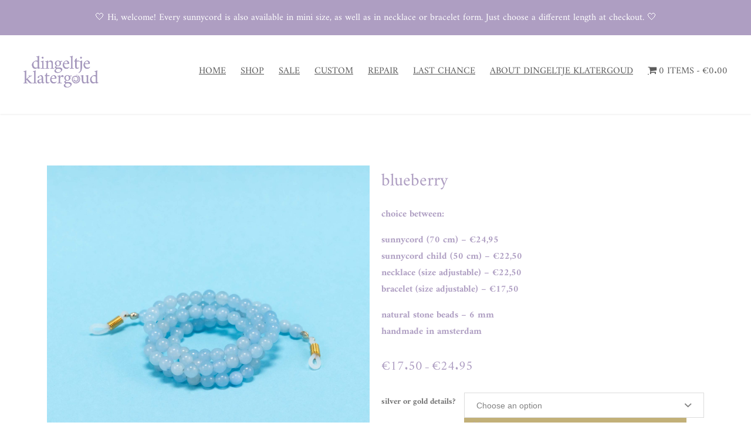

--- FILE ---
content_type: text/html; charset=UTF-8
request_url: https://www.dingeltjeklatergoud.nl/product/blueberry/
body_size: 35446
content:
<!DOCTYPE html>
<html lang="en-GB">
<head>
<meta charset="UTF-8">
<meta name="viewport" content="width=device-width, initial-scale=1">
<link rel="profile" href="https://gmpg.org/xfn/11">

<meta name='robots' content='index, follow, max-image-preview:large, max-snippet:-1, max-video-preview:-1' />
	<style>img:is([sizes="auto" i], [sizes^="auto," i]) { contain-intrinsic-size: 3000px 1500px }</style>
	<!-- Jetpack Site Verification Tags -->
<meta name="p:domain_verify" content="eed1f361bfd2643e3b29ebdcc936d4b4" />
<script>window._wca = window._wca || [];</script>

	<!-- This site is optimized with the Yoast SEO plugin v26.5 - https://yoast.com/wordpress/plugins/seo/ -->
	<title>sunnycord blueberry - dingeltje klatergoud</title>
	<meta name="description" content="blueberry, sunglasses cord made with blue natural stone beads! choice between golden or silver details. also available as a bracelet or necklace." />
	<link rel="canonical" href="https://www.dingeltjeklatergoud.nl/product/blueberry/" />
	<meta property="og:locale" content="en_GB" />
	<meta property="og:type" content="article" />
	<meta property="og:title" content="sunnycord blueberry - dingeltje klatergoud" />
	<meta property="og:description" content="blueberry, sunglasses cord made with blue natural stone beads! choice between golden or silver details. also available as a bracelet or necklace." />
	<meta property="og:url" content="https://www.dingeltjeklatergoud.nl/product/blueberry/" />
	<meta property="og:site_name" content="dingeltje klatergoud" />
	<meta property="article:publisher" content="https://www.facebook.com/dingeltjeklatergoud/" />
	<meta property="article:modified_time" content="2025-05-12T20:23:32+00:00" />
	<meta property="og:image" content="https://usercontent.one/wp/www.dingeltjeklatergoud.nl/wp-content/uploads/2021/11/IMG_1153.jpg?media=1679046086" />
	<meta property="og:image:width" content="2048" />
	<meta property="og:image:height" content="2048" />
	<meta property="og:image:type" content="image/jpeg" />
	<meta name="twitter:card" content="summary_large_image" />
	<meta name="twitter:label1" content="Estimated reading time" />
	<meta name="twitter:data1" content="2 minutes" />
	<script type="application/ld+json" class="yoast-schema-graph">{"@context":"https://schema.org","@graph":[{"@type":"WebPage","@id":"https://www.dingeltjeklatergoud.nl/product/blueberry/","url":"https://www.dingeltjeklatergoud.nl/product/blueberry/","name":"sunnycord blueberry - dingeltje klatergoud","isPartOf":{"@id":"https://www.dingeltjeklatergoud.nl/#website"},"primaryImageOfPage":{"@id":"https://www.dingeltjeklatergoud.nl/product/blueberry/#primaryimage"},"image":{"@id":"https://www.dingeltjeklatergoud.nl/product/blueberry/#primaryimage"},"thumbnailUrl":"https://www.dingeltjeklatergoud.nl/wp-content/uploads/2021/11/IMG_1153.jpg","datePublished":"2020-09-21T18:37:52+00:00","dateModified":"2025-05-12T20:23:32+00:00","description":"blueberry, sunglasses cord made with blue natural stone beads! choice between golden or silver details. also available as a bracelet or necklace.","breadcrumb":{"@id":"https://www.dingeltjeklatergoud.nl/product/blueberry/#breadcrumb"},"inLanguage":"en-GB","potentialAction":[{"@type":"ReadAction","target":["https://www.dingeltjeklatergoud.nl/product/blueberry/"]}]},{"@type":"ImageObject","inLanguage":"en-GB","@id":"https://www.dingeltjeklatergoud.nl/product/blueberry/#primaryimage","url":"https://www.dingeltjeklatergoud.nl/wp-content/uploads/2021/11/IMG_1153.jpg","contentUrl":"https://www.dingeltjeklatergoud.nl/wp-content/uploads/2021/11/IMG_1153.jpg","width":2048,"height":2048,"caption":"dingeltje klatergoud - zonnebrillenkoordje blueberry"},{"@type":"BreadcrumbList","@id":"https://www.dingeltjeklatergoud.nl/product/blueberry/#breadcrumb","itemListElement":[{"@type":"ListItem","position":1,"name":"Home","item":"https://www.dingeltjeklatergoud.nl/"},{"@type":"ListItem","position":2,"name":"shop","item":"https://www.dingeltjeklatergoud.nl/shop/"},{"@type":"ListItem","position":3,"name":"blueberry"}]},{"@type":"WebSite","@id":"https://www.dingeltjeklatergoud.nl/#website","url":"https://www.dingeltjeklatergoud.nl/","name":"dingeltje klatergoud","description":"dingeltje klatergoud | handgemaakte (zonne)brillenkoordjes en andere sieraden","publisher":{"@id":"https://www.dingeltjeklatergoud.nl/#organization"},"potentialAction":[{"@type":"SearchAction","target":{"@type":"EntryPoint","urlTemplate":"https://www.dingeltjeklatergoud.nl/?s={search_term_string}"},"query-input":{"@type":"PropertyValueSpecification","valueRequired":true,"valueName":"search_term_string"}}],"inLanguage":"en-GB"},{"@type":"Organization","@id":"https://www.dingeltjeklatergoud.nl/#organization","name":"dingeltje klatergoud","url":"https://www.dingeltjeklatergoud.nl/","logo":{"@type":"ImageObject","inLanguage":"en-GB","@id":"https://www.dingeltjeklatergoud.nl/#/schema/logo/image/","url":"https://www.dingeltjeklatergoud.nl/wp-content/uploads/2021/04/DK-Logo-Tekst-20x837-cmyk-kopie.png","contentUrl":"https://www.dingeltjeklatergoud.nl/wp-content/uploads/2021/04/DK-Logo-Tekst-20x837-cmyk-kopie.png","width":2362,"height":989,"caption":"dingeltje klatergoud"},"image":{"@id":"https://www.dingeltjeklatergoud.nl/#/schema/logo/image/"},"sameAs":["https://www.facebook.com/dingeltjeklatergoud/","https://www.linkedin.com/company/71706530/","https://www.instagram.com/dingeltjeklatergoud/"]}]}</script>
	<!-- / Yoast SEO plugin. -->


<link rel='dns-prefetch' href='//stats.wp.com' />
<link rel='dns-prefetch' href='//capi-automation.s3.us-east-2.amazonaws.com' />
<link rel='dns-prefetch' href='//fonts.googleapis.com' />
<link rel='dns-prefetch' href='//www.googletagmanager.com' />
<link rel="alternate" type="application/rss+xml" title="dingeltje klatergoud &raquo; Feed" href="https://www.dingeltjeklatergoud.nl/feed/" />
<script>
window._wpemojiSettings = {"baseUrl":"https:\/\/s.w.org\/images\/core\/emoji\/16.0.1\/72x72\/","ext":".png","svgUrl":"https:\/\/s.w.org\/images\/core\/emoji\/16.0.1\/svg\/","svgExt":".svg","source":{"concatemoji":"https:\/\/www.dingeltjeklatergoud.nl\/wp-includes\/js\/wp-emoji-release.min.js?ver=6.8.3"}};
/*! This file is auto-generated */
!function(s,n){var o,i,e;function c(e){try{var t={supportTests:e,timestamp:(new Date).valueOf()};sessionStorage.setItem(o,JSON.stringify(t))}catch(e){}}function p(e,t,n){e.clearRect(0,0,e.canvas.width,e.canvas.height),e.fillText(t,0,0);var t=new Uint32Array(e.getImageData(0,0,e.canvas.width,e.canvas.height).data),a=(e.clearRect(0,0,e.canvas.width,e.canvas.height),e.fillText(n,0,0),new Uint32Array(e.getImageData(0,0,e.canvas.width,e.canvas.height).data));return t.every(function(e,t){return e===a[t]})}function u(e,t){e.clearRect(0,0,e.canvas.width,e.canvas.height),e.fillText(t,0,0);for(var n=e.getImageData(16,16,1,1),a=0;a<n.data.length;a++)if(0!==n.data[a])return!1;return!0}function f(e,t,n,a){switch(t){case"flag":return n(e,"\ud83c\udff3\ufe0f\u200d\u26a7\ufe0f","\ud83c\udff3\ufe0f\u200b\u26a7\ufe0f")?!1:!n(e,"\ud83c\udde8\ud83c\uddf6","\ud83c\udde8\u200b\ud83c\uddf6")&&!n(e,"\ud83c\udff4\udb40\udc67\udb40\udc62\udb40\udc65\udb40\udc6e\udb40\udc67\udb40\udc7f","\ud83c\udff4\u200b\udb40\udc67\u200b\udb40\udc62\u200b\udb40\udc65\u200b\udb40\udc6e\u200b\udb40\udc67\u200b\udb40\udc7f");case"emoji":return!a(e,"\ud83e\udedf")}return!1}function g(e,t,n,a){var r="undefined"!=typeof WorkerGlobalScope&&self instanceof WorkerGlobalScope?new OffscreenCanvas(300,150):s.createElement("canvas"),o=r.getContext("2d",{willReadFrequently:!0}),i=(o.textBaseline="top",o.font="600 32px Arial",{});return e.forEach(function(e){i[e]=t(o,e,n,a)}),i}function t(e){var t=s.createElement("script");t.src=e,t.defer=!0,s.head.appendChild(t)}"undefined"!=typeof Promise&&(o="wpEmojiSettingsSupports",i=["flag","emoji"],n.supports={everything:!0,everythingExceptFlag:!0},e=new Promise(function(e){s.addEventListener("DOMContentLoaded",e,{once:!0})}),new Promise(function(t){var n=function(){try{var e=JSON.parse(sessionStorage.getItem(o));if("object"==typeof e&&"number"==typeof e.timestamp&&(new Date).valueOf()<e.timestamp+604800&&"object"==typeof e.supportTests)return e.supportTests}catch(e){}return null}();if(!n){if("undefined"!=typeof Worker&&"undefined"!=typeof OffscreenCanvas&&"undefined"!=typeof URL&&URL.createObjectURL&&"undefined"!=typeof Blob)try{var e="postMessage("+g.toString()+"("+[JSON.stringify(i),f.toString(),p.toString(),u.toString()].join(",")+"));",a=new Blob([e],{type:"text/javascript"}),r=new Worker(URL.createObjectURL(a),{name:"wpTestEmojiSupports"});return void(r.onmessage=function(e){c(n=e.data),r.terminate(),t(n)})}catch(e){}c(n=g(i,f,p,u))}t(n)}).then(function(e){for(var t in e)n.supports[t]=e[t],n.supports.everything=n.supports.everything&&n.supports[t],"flag"!==t&&(n.supports.everythingExceptFlag=n.supports.everythingExceptFlag&&n.supports[t]);n.supports.everythingExceptFlag=n.supports.everythingExceptFlag&&!n.supports.flag,n.DOMReady=!1,n.readyCallback=function(){n.DOMReady=!0}}).then(function(){return e}).then(function(){var e;n.supports.everything||(n.readyCallback(),(e=n.source||{}).concatemoji?t(e.concatemoji):e.wpemoji&&e.twemoji&&(t(e.twemoji),t(e.wpemoji)))}))}((window,document),window._wpemojiSettings);
</script>
<link rel='stylesheet' id='sbi_styles-css' href='https://usercontent.one/wp/www.dingeltjeklatergoud.nl/wp-content/plugins/instagram-feed/css/sbi-styles.min.css?ver=6.10.0&media=1679046086' media='all' />
<style id='wp-emoji-styles-inline-css'>

	img.wp-smiley, img.emoji {
		display: inline !important;
		border: none !important;
		box-shadow: none !important;
		height: 1em !important;
		width: 1em !important;
		margin: 0 0.07em !important;
		vertical-align: -0.1em !important;
		background: none !important;
		padding: 0 !important;
	}
</style>
<link rel='stylesheet' id='wp-block-library-css' href='https://www.dingeltjeklatergoud.nl/wp-includes/css/dist/block-library/style.min.css?ver=6.8.3' media='all' />
<style id='wp-block-library-theme-inline-css'>
.wp-block-audio :where(figcaption){color:#555;font-size:13px;text-align:center}.is-dark-theme .wp-block-audio :where(figcaption){color:#ffffffa6}.wp-block-audio{margin:0 0 1em}.wp-block-code{border:1px solid #ccc;border-radius:4px;font-family:Menlo,Consolas,monaco,monospace;padding:.8em 1em}.wp-block-embed :where(figcaption){color:#555;font-size:13px;text-align:center}.is-dark-theme .wp-block-embed :where(figcaption){color:#ffffffa6}.wp-block-embed{margin:0 0 1em}.blocks-gallery-caption{color:#555;font-size:13px;text-align:center}.is-dark-theme .blocks-gallery-caption{color:#ffffffa6}:root :where(.wp-block-image figcaption){color:#555;font-size:13px;text-align:center}.is-dark-theme :root :where(.wp-block-image figcaption){color:#ffffffa6}.wp-block-image{margin:0 0 1em}.wp-block-pullquote{border-bottom:4px solid;border-top:4px solid;color:currentColor;margin-bottom:1.75em}.wp-block-pullquote cite,.wp-block-pullquote footer,.wp-block-pullquote__citation{color:currentColor;font-size:.8125em;font-style:normal;text-transform:uppercase}.wp-block-quote{border-left:.25em solid;margin:0 0 1.75em;padding-left:1em}.wp-block-quote cite,.wp-block-quote footer{color:currentColor;font-size:.8125em;font-style:normal;position:relative}.wp-block-quote:where(.has-text-align-right){border-left:none;border-right:.25em solid;padding-left:0;padding-right:1em}.wp-block-quote:where(.has-text-align-center){border:none;padding-left:0}.wp-block-quote.is-large,.wp-block-quote.is-style-large,.wp-block-quote:where(.is-style-plain){border:none}.wp-block-search .wp-block-search__label{font-weight:700}.wp-block-search__button{border:1px solid #ccc;padding:.375em .625em}:where(.wp-block-group.has-background){padding:1.25em 2.375em}.wp-block-separator.has-css-opacity{opacity:.4}.wp-block-separator{border:none;border-bottom:2px solid;margin-left:auto;margin-right:auto}.wp-block-separator.has-alpha-channel-opacity{opacity:1}.wp-block-separator:not(.is-style-wide):not(.is-style-dots){width:100px}.wp-block-separator.has-background:not(.is-style-dots){border-bottom:none;height:1px}.wp-block-separator.has-background:not(.is-style-wide):not(.is-style-dots){height:2px}.wp-block-table{margin:0 0 1em}.wp-block-table td,.wp-block-table th{word-break:normal}.wp-block-table :where(figcaption){color:#555;font-size:13px;text-align:center}.is-dark-theme .wp-block-table :where(figcaption){color:#ffffffa6}.wp-block-video :where(figcaption){color:#555;font-size:13px;text-align:center}.is-dark-theme .wp-block-video :where(figcaption){color:#ffffffa6}.wp-block-video{margin:0 0 1em}:root :where(.wp-block-template-part.has-background){margin-bottom:0;margin-top:0;padding:1.25em 2.375em}
</style>
<style id='classic-theme-styles-inline-css'>
/*! This file is auto-generated */
.wp-block-button__link{color:#fff;background-color:#32373c;border-radius:9999px;box-shadow:none;text-decoration:none;padding:calc(.667em + 2px) calc(1.333em + 2px);font-size:1.125em}.wp-block-file__button{background:#32373c;color:#fff;text-decoration:none}
</style>
<link rel='stylesheet' id='mediaelement-css' href='https://www.dingeltjeklatergoud.nl/wp-includes/js/mediaelement/mediaelementplayer-legacy.min.css?ver=4.2.17' media='all' />
<link rel='stylesheet' id='wp-mediaelement-css' href='https://www.dingeltjeklatergoud.nl/wp-includes/js/mediaelement/wp-mediaelement.min.css?ver=6.8.3' media='all' />
<style id='jetpack-sharing-buttons-style-inline-css'>
.jetpack-sharing-buttons__services-list{display:flex;flex-direction:row;flex-wrap:wrap;gap:0;list-style-type:none;margin:5px;padding:0}.jetpack-sharing-buttons__services-list.has-small-icon-size{font-size:12px}.jetpack-sharing-buttons__services-list.has-normal-icon-size{font-size:16px}.jetpack-sharing-buttons__services-list.has-large-icon-size{font-size:24px}.jetpack-sharing-buttons__services-list.has-huge-icon-size{font-size:36px}@media print{.jetpack-sharing-buttons__services-list{display:none!important}}.editor-styles-wrapper .wp-block-jetpack-sharing-buttons{gap:0;padding-inline-start:0}ul.jetpack-sharing-buttons__services-list.has-background{padding:1.25em 2.375em}
</style>
<link rel='stylesheet' id='hashabr-block-style-css' href='https://usercontent.one/wp/www.dingeltjeklatergoud.nl/wp-content/plugins/hashbar-wp-notification-bar/assets/css/block-style-index.css?ver=1.7.5&media=1679046086' media='all' />
<link rel='stylesheet' id='hashbar-frontend-css' href='https://usercontent.one/wp/www.dingeltjeklatergoud.nl/wp-content/plugins/hashbar-wp-notification-bar/assets/css/frontend.css?ver=1.7.5&media=1679046086' media='all' />
<link rel='stylesheet' id='woolentor-block-common-css' href='https://usercontent.one/wp/www.dingeltjeklatergoud.nl/wp-content/plugins/woolentor-addons/woolentor-blocks/assets/css/common-style.css?ver=3.2.9&media=1679046086' media='all' />
<link rel='stylesheet' id='woolentor-block-default-css' href='https://usercontent.one/wp/www.dingeltjeklatergoud.nl/wp-content/plugins/woolentor-addons/woolentor-blocks/assets/css/style-index.css?ver=3.2.9&media=1679046086' media='all' />
<style id='global-styles-inline-css'>
:root{--wp--preset--aspect-ratio--square: 1;--wp--preset--aspect-ratio--4-3: 4/3;--wp--preset--aspect-ratio--3-4: 3/4;--wp--preset--aspect-ratio--3-2: 3/2;--wp--preset--aspect-ratio--2-3: 2/3;--wp--preset--aspect-ratio--16-9: 16/9;--wp--preset--aspect-ratio--9-16: 9/16;--wp--preset--color--black: #000000;--wp--preset--color--cyan-bluish-gray: #abb8c3;--wp--preset--color--white: #ffffff;--wp--preset--color--pale-pink: #f78da7;--wp--preset--color--vivid-red: #cf2e2e;--wp--preset--color--luminous-vivid-orange: #ff6900;--wp--preset--color--luminous-vivid-amber: #fcb900;--wp--preset--color--light-green-cyan: #7bdcb5;--wp--preset--color--vivid-green-cyan: #00d084;--wp--preset--color--pale-cyan-blue: #8ed1fc;--wp--preset--color--vivid-cyan-blue: #0693e3;--wp--preset--color--vivid-purple: #9b51e0;--wp--preset--gradient--vivid-cyan-blue-to-vivid-purple: linear-gradient(135deg,rgba(6,147,227,1) 0%,rgb(155,81,224) 100%);--wp--preset--gradient--light-green-cyan-to-vivid-green-cyan: linear-gradient(135deg,rgb(122,220,180) 0%,rgb(0,208,130) 100%);--wp--preset--gradient--luminous-vivid-amber-to-luminous-vivid-orange: linear-gradient(135deg,rgba(252,185,0,1) 0%,rgba(255,105,0,1) 100%);--wp--preset--gradient--luminous-vivid-orange-to-vivid-red: linear-gradient(135deg,rgba(255,105,0,1) 0%,rgb(207,46,46) 100%);--wp--preset--gradient--very-light-gray-to-cyan-bluish-gray: linear-gradient(135deg,rgb(238,238,238) 0%,rgb(169,184,195) 100%);--wp--preset--gradient--cool-to-warm-spectrum: linear-gradient(135deg,rgb(74,234,220) 0%,rgb(151,120,209) 20%,rgb(207,42,186) 40%,rgb(238,44,130) 60%,rgb(251,105,98) 80%,rgb(254,248,76) 100%);--wp--preset--gradient--blush-light-purple: linear-gradient(135deg,rgb(255,206,236) 0%,rgb(152,150,240) 100%);--wp--preset--gradient--blush-bordeaux: linear-gradient(135deg,rgb(254,205,165) 0%,rgb(254,45,45) 50%,rgb(107,0,62) 100%);--wp--preset--gradient--luminous-dusk: linear-gradient(135deg,rgb(255,203,112) 0%,rgb(199,81,192) 50%,rgb(65,88,208) 100%);--wp--preset--gradient--pale-ocean: linear-gradient(135deg,rgb(255,245,203) 0%,rgb(182,227,212) 50%,rgb(51,167,181) 100%);--wp--preset--gradient--electric-grass: linear-gradient(135deg,rgb(202,248,128) 0%,rgb(113,206,126) 100%);--wp--preset--gradient--midnight: linear-gradient(135deg,rgb(2,3,129) 0%,rgb(40,116,252) 100%);--wp--preset--font-size--small: 13px;--wp--preset--font-size--medium: 20px;--wp--preset--font-size--large: 36px;--wp--preset--font-size--x-large: 42px;--wp--preset--spacing--20: 0.44rem;--wp--preset--spacing--30: 0.67rem;--wp--preset--spacing--40: 1rem;--wp--preset--spacing--50: 1.5rem;--wp--preset--spacing--60: 2.25rem;--wp--preset--spacing--70: 3.38rem;--wp--preset--spacing--80: 5.06rem;--wp--preset--shadow--natural: 6px 6px 9px rgba(0, 0, 0, 0.2);--wp--preset--shadow--deep: 12px 12px 50px rgba(0, 0, 0, 0.4);--wp--preset--shadow--sharp: 6px 6px 0px rgba(0, 0, 0, 0.2);--wp--preset--shadow--outlined: 6px 6px 0px -3px rgba(255, 255, 255, 1), 6px 6px rgba(0, 0, 0, 1);--wp--preset--shadow--crisp: 6px 6px 0px rgba(0, 0, 0, 1);}:where(.is-layout-flex){gap: 0.5em;}:where(.is-layout-grid){gap: 0.5em;}body .is-layout-flex{display: flex;}.is-layout-flex{flex-wrap: wrap;align-items: center;}.is-layout-flex > :is(*, div){margin: 0;}body .is-layout-grid{display: grid;}.is-layout-grid > :is(*, div){margin: 0;}:where(.wp-block-columns.is-layout-flex){gap: 2em;}:where(.wp-block-columns.is-layout-grid){gap: 2em;}:where(.wp-block-post-template.is-layout-flex){gap: 1.25em;}:where(.wp-block-post-template.is-layout-grid){gap: 1.25em;}.has-black-color{color: var(--wp--preset--color--black) !important;}.has-cyan-bluish-gray-color{color: var(--wp--preset--color--cyan-bluish-gray) !important;}.has-white-color{color: var(--wp--preset--color--white) !important;}.has-pale-pink-color{color: var(--wp--preset--color--pale-pink) !important;}.has-vivid-red-color{color: var(--wp--preset--color--vivid-red) !important;}.has-luminous-vivid-orange-color{color: var(--wp--preset--color--luminous-vivid-orange) !important;}.has-luminous-vivid-amber-color{color: var(--wp--preset--color--luminous-vivid-amber) !important;}.has-light-green-cyan-color{color: var(--wp--preset--color--light-green-cyan) !important;}.has-vivid-green-cyan-color{color: var(--wp--preset--color--vivid-green-cyan) !important;}.has-pale-cyan-blue-color{color: var(--wp--preset--color--pale-cyan-blue) !important;}.has-vivid-cyan-blue-color{color: var(--wp--preset--color--vivid-cyan-blue) !important;}.has-vivid-purple-color{color: var(--wp--preset--color--vivid-purple) !important;}.has-black-background-color{background-color: var(--wp--preset--color--black) !important;}.has-cyan-bluish-gray-background-color{background-color: var(--wp--preset--color--cyan-bluish-gray) !important;}.has-white-background-color{background-color: var(--wp--preset--color--white) !important;}.has-pale-pink-background-color{background-color: var(--wp--preset--color--pale-pink) !important;}.has-vivid-red-background-color{background-color: var(--wp--preset--color--vivid-red) !important;}.has-luminous-vivid-orange-background-color{background-color: var(--wp--preset--color--luminous-vivid-orange) !important;}.has-luminous-vivid-amber-background-color{background-color: var(--wp--preset--color--luminous-vivid-amber) !important;}.has-light-green-cyan-background-color{background-color: var(--wp--preset--color--light-green-cyan) !important;}.has-vivid-green-cyan-background-color{background-color: var(--wp--preset--color--vivid-green-cyan) !important;}.has-pale-cyan-blue-background-color{background-color: var(--wp--preset--color--pale-cyan-blue) !important;}.has-vivid-cyan-blue-background-color{background-color: var(--wp--preset--color--vivid-cyan-blue) !important;}.has-vivid-purple-background-color{background-color: var(--wp--preset--color--vivid-purple) !important;}.has-black-border-color{border-color: var(--wp--preset--color--black) !important;}.has-cyan-bluish-gray-border-color{border-color: var(--wp--preset--color--cyan-bluish-gray) !important;}.has-white-border-color{border-color: var(--wp--preset--color--white) !important;}.has-pale-pink-border-color{border-color: var(--wp--preset--color--pale-pink) !important;}.has-vivid-red-border-color{border-color: var(--wp--preset--color--vivid-red) !important;}.has-luminous-vivid-orange-border-color{border-color: var(--wp--preset--color--luminous-vivid-orange) !important;}.has-luminous-vivid-amber-border-color{border-color: var(--wp--preset--color--luminous-vivid-amber) !important;}.has-light-green-cyan-border-color{border-color: var(--wp--preset--color--light-green-cyan) !important;}.has-vivid-green-cyan-border-color{border-color: var(--wp--preset--color--vivid-green-cyan) !important;}.has-pale-cyan-blue-border-color{border-color: var(--wp--preset--color--pale-cyan-blue) !important;}.has-vivid-cyan-blue-border-color{border-color: var(--wp--preset--color--vivid-cyan-blue) !important;}.has-vivid-purple-border-color{border-color: var(--wp--preset--color--vivid-purple) !important;}.has-vivid-cyan-blue-to-vivid-purple-gradient-background{background: var(--wp--preset--gradient--vivid-cyan-blue-to-vivid-purple) !important;}.has-light-green-cyan-to-vivid-green-cyan-gradient-background{background: var(--wp--preset--gradient--light-green-cyan-to-vivid-green-cyan) !important;}.has-luminous-vivid-amber-to-luminous-vivid-orange-gradient-background{background: var(--wp--preset--gradient--luminous-vivid-amber-to-luminous-vivid-orange) !important;}.has-luminous-vivid-orange-to-vivid-red-gradient-background{background: var(--wp--preset--gradient--luminous-vivid-orange-to-vivid-red) !important;}.has-very-light-gray-to-cyan-bluish-gray-gradient-background{background: var(--wp--preset--gradient--very-light-gray-to-cyan-bluish-gray) !important;}.has-cool-to-warm-spectrum-gradient-background{background: var(--wp--preset--gradient--cool-to-warm-spectrum) !important;}.has-blush-light-purple-gradient-background{background: var(--wp--preset--gradient--blush-light-purple) !important;}.has-blush-bordeaux-gradient-background{background: var(--wp--preset--gradient--blush-bordeaux) !important;}.has-luminous-dusk-gradient-background{background: var(--wp--preset--gradient--luminous-dusk) !important;}.has-pale-ocean-gradient-background{background: var(--wp--preset--gradient--pale-ocean) !important;}.has-electric-grass-gradient-background{background: var(--wp--preset--gradient--electric-grass) !important;}.has-midnight-gradient-background{background: var(--wp--preset--gradient--midnight) !important;}.has-small-font-size{font-size: var(--wp--preset--font-size--small) !important;}.has-medium-font-size{font-size: var(--wp--preset--font-size--medium) !important;}.has-large-font-size{font-size: var(--wp--preset--font-size--large) !important;}.has-x-large-font-size{font-size: var(--wp--preset--font-size--x-large) !important;}
:where(.wp-block-post-template.is-layout-flex){gap: 1.25em;}:where(.wp-block-post-template.is-layout-grid){gap: 1.25em;}
:where(.wp-block-columns.is-layout-flex){gap: 2em;}:where(.wp-block-columns.is-layout-grid){gap: 2em;}
:root :where(.wp-block-pullquote){font-size: 1.5em;line-height: 1.6;}
</style>
<link rel='stylesheet' id='acoplw-style-css' href='https://usercontent.one/wp/www.dingeltjeklatergoud.nl/wp-content/plugins/aco-product-labels-for-woocommerce/includes/../assets/css/frontend.css?ver=1.5.12&media=1679046086' media='all' />
<link rel='stylesheet' id='htinstagram-feed-css' href='https://usercontent.one/wp/www.dingeltjeklatergoud.nl/wp-content/plugins/ht-instagram/assests/css/ht-instagramfeed.css?ver=1.3.1&media=1679046086' media='all' />
<link rel='stylesheet' id='font-awesome-css' href='https://usercontent.one/wp/www.dingeltjeklatergoud.nl/wp-content/plugins/elementor/assets/lib/font-awesome/css/font-awesome.min.css?ver=4.7.0&media=1679046086' media='all' />
<link rel='stylesheet' id='htslider-widgets-css' href='https://usercontent.one/wp/www.dingeltjeklatergoud.nl/wp-content/plugins/ht-slider-for-elementor/assets/css/ht-slider-widgets.css?ver=1.7.4&media=1679046086' media='all' />
<link rel='stylesheet' id='google-fonts-css' href='https://fonts.googleapis.com/css?family=Lato%3A400%2C500%2C600%2C700%7CAmiri%3A400%2C500%2C600%2C700&#038;ver=2.8.5' media='all' />
<link rel='stylesheet' id='wpmenucart-icons-css' href='https://usercontent.one/wp/www.dingeltjeklatergoud.nl/wp-content/plugins/woocommerce-menu-bar-cart/assets/css/wpmenucart-icons.min.css?ver=2.14.12&media=1679046086' media='all' />
<style id='wpmenucart-icons-inline-css'>
@font-face{font-family:WPMenuCart;src:url(https://usercontent.one/wp/www.dingeltjeklatergoud.nl/wp-content/plugins/woocommerce-menu-bar-cart/assets/fonts/WPMenuCart.eot);src:url(https://usercontent.one/wp/www.dingeltjeklatergoud.nl/wp-content/plugins/woocommerce-menu-bar-cart/assets/fonts/WPMenuCart.eot?media=1679046086?#iefix) format('embedded-opentype'),url(https://usercontent.one/wp/www.dingeltjeklatergoud.nl/wp-content/plugins/woocommerce-menu-bar-cart/assets/fonts/WPMenuCart.woff2?media=1679046086) format('woff2'),url(https://usercontent.one/wp/www.dingeltjeklatergoud.nl/wp-content/plugins/woocommerce-menu-bar-cart/assets/fonts/WPMenuCart.woff?media=1679046086) format('woff'),url(https://usercontent.one/wp/www.dingeltjeklatergoud.nl/wp-content/plugins/woocommerce-menu-bar-cart/assets/fonts/WPMenuCart.ttf?media=1679046086) format('truetype'),url(https://usercontent.one/wp/www.dingeltjeklatergoud.nl/wp-content/plugins/woocommerce-menu-bar-cart/assets/fonts/WPMenuCart.svg?media=1679046086#WPMenuCart) format('svg');font-weight:400;font-style:normal;font-display:swap}
</style>
<link rel='stylesheet' id='wpmenucart-css' href='https://usercontent.one/wp/www.dingeltjeklatergoud.nl/wp-content/plugins/woocommerce-menu-bar-cart/assets/css/wpmenucart-main.min.css?ver=2.14.12&media=1679046086' media='all' />
<link rel='stylesheet' id='woocommerce-layout-css' href='https://usercontent.one/wp/www.dingeltjeklatergoud.nl/wp-content/plugins/woocommerce/assets/css/woocommerce-layout.css?ver=10.3.6&media=1679046086' media='all' />
<style id='woocommerce-layout-inline-css'>

	.infinite-scroll .woocommerce-pagination {
		display: none;
	}
</style>
<link rel='stylesheet' id='woocommerce-smallscreen-css' href='https://usercontent.one/wp/www.dingeltjeklatergoud.nl/wp-content/plugins/woocommerce/assets/css/woocommerce-smallscreen.css?ver=10.3.6&media=1679046086' media='only screen and (max-width: 768px)' />
<link rel='stylesheet' id='woocommerce-general-css' href='https://usercontent.one/wp/www.dingeltjeklatergoud.nl/wp-content/plugins/woocommerce/assets/css/woocommerce.css?ver=10.3.6&media=1679046086' media='all' />
<style id='woocommerce-inline-inline-css'>
.woocommerce form .form-row .required { visibility: visible; }
</style>
<link rel='stylesheet' id='nnfy-main-css' href='https://usercontent.one/wp/www.dingeltjeklatergoud.nl/wp-content/plugins/99fy-core/assets/css/nnfy-main.css?ver=1.3.0&media=1679046086' media='all' />
<link rel='stylesheet' id='simple-line-icons-wl-css' href='https://usercontent.one/wp/www.dingeltjeklatergoud.nl/wp-content/plugins/woolentor-addons/assets/css/simple-line-icons.css?ver=3.2.9&media=1679046086' media='all' />
<link rel='stylesheet' id='htflexboxgrid-css' href='https://usercontent.one/wp/www.dingeltjeklatergoud.nl/wp-content/plugins/woolentor-addons/assets/css/htflexboxgrid.css?ver=3.2.9&media=1679046086' media='all' />
<link rel='stylesheet' id='slick-css' href='https://usercontent.one/wp/www.dingeltjeklatergoud.nl/wp-content/plugins/ht-instagram/assests/css/slick.min.css?ver=1.3.1&media=1679046086' media='all' />
<link rel='stylesheet' id='woolentor-widgets-css' href='https://usercontent.one/wp/www.dingeltjeklatergoud.nl/wp-content/plugins/woolentor-addons/assets/css/woolentor-widgets.css?ver=3.2.9&media=1679046086' media='all' />
<link rel='stylesheet' id='woolentor-quickview-css' href='https://usercontent.one/wp/www.dingeltjeklatergoud.nl/wp-content/plugins/woolentor-addons/includes/modules/quickview/assets/css/frontend.css?ver=3.2.9&media=1679046086' media='all' />
<link rel='stylesheet' id='brands-styles-css' href='https://usercontent.one/wp/www.dingeltjeklatergoud.nl/wp-content/plugins/woocommerce/assets/css/brands.css?ver=10.3.6&media=1679046086' media='all' />
<link rel='stylesheet' id='99fy-font-css' href='https://fonts.googleapis.com/css?family=Open+Sans%3A300%2C400%2C600%2C700%7CPoppins%3A300%2C400%2C500%2C500i%2C600%2C700%2C800&#038;subset=latin%2Clatin-ext&#038;ver=6.8.3' media='all' />
<link rel='stylesheet' id='magnific-popup-css' href='https://usercontent.one/wp/www.dingeltjeklatergoud.nl/wp-content/plugins/woolentor-addons/assets/lib/css/magnific-popup.css?ver=3.2.9&media=1679046086' media='all' />
<link rel='stylesheet' id='animate-css' href='https://usercontent.one/wp/www.dingeltjeklatergoud.nl/wp-content/themes/99fy/css/animate.css?ver=6.8.3&media=1679046086' media='all' />
<link rel='stylesheet' id='owl-carousels-css' href='https://usercontent.one/wp/www.dingeltjeklatergoud.nl/wp-content/themes/99fy/css/owl.carousel.min.css?ver=6.8.3&media=1679046086' media='all' />
<link rel='stylesheet' id='ionicons-css' href='https://usercontent.one/wp/www.dingeltjeklatergoud.nl/wp-content/themes/99fy/css/ionicons.min.css?ver=6.8.3&media=1679046086' media='all' />
<link rel='stylesheet' id='easyzoom-css' href='https://usercontent.one/wp/www.dingeltjeklatergoud.nl/wp-content/themes/99fy/css/easyzoom.css?ver=6.8.3&media=1679046086' media='all' />
<link rel='stylesheet' id='mean-menu-css' href='https://usercontent.one/wp/www.dingeltjeklatergoud.nl/wp-content/themes/99fy/css/meanmenu.min.css?ver=6.8.3&media=1679046086' media='all' />
<link rel='stylesheet' id='99fy-default-style-css' href='https://usercontent.one/wp/www.dingeltjeklatergoud.nl/wp-content/themes/99fy/css/theme-default.css?ver=6.8.3&media=1679046086' media='all' />
<link rel='stylesheet' id='99fy-blog-style-css' href='https://usercontent.one/wp/www.dingeltjeklatergoud.nl/wp-content/themes/99fy/css/blog-post.css?ver=6.8.3&media=1679046086' media='all' />
<link rel='stylesheet' id='99fy-main-style-css' href='https://usercontent.one/wp/www.dingeltjeklatergoud.nl/wp-content/themes/99fy/css/theme-style.css?ver=6.8.3&media=1679046086' media='all' />
<link rel='stylesheet' id='99fy-style-css' href='https://usercontent.one/wp/www.dingeltjeklatergoud.nl/wp-content/themes/99fy/style.css?ver=6.8.3&media=1679046086' media='all' />
<link rel='stylesheet' id='99fy-responsive-css' href='https://usercontent.one/wp/www.dingeltjeklatergoud.nl/wp-content/themes/99fy/css/responsive.css?ver=6.8.3&media=1679046086' media='all' />
<link rel='stylesheet' id='flexible-shipping-free-shipping-css' href='https://usercontent.one/wp/www.dingeltjeklatergoud.nl/wp-content/plugins/flexible-shipping/assets/dist/css/free-shipping.css?ver=6.4.5.2&media=1679046086' media='all' />
<link rel='stylesheet' id='mollie-applepaydirect-css' href='https://usercontent.one/wp/www.dingeltjeklatergoud.nl/wp-content/plugins/mollie-payments-for-woocommerce/public/css/mollie-applepaydirect.min.css?media=1679046086?ver=1762852116' media='screen' />
<link rel='stylesheet' id='tawcvs-frontend-css' href='https://usercontent.one/wp/www.dingeltjeklatergoud.nl/wp-content/plugins/variation-swatches-for-woocommerce/assets/css/frontend.css?ver=2.2.5&media=1679046086' media='all' />
<script type="text/template" id="tmpl-variation-template">
	<div class="woocommerce-variation-description">{{{ data.variation.variation_description }}}</div>
	<div class="woocommerce-variation-price">{{{ data.variation.price_html }}}</div>
	<div class="woocommerce-variation-availability">{{{ data.variation.availability_html }}}</div>
</script>
<script type="text/template" id="tmpl-unavailable-variation-template">
	<p role="alert">Sorry, this product is unavailable. Please choose a different combination.</p>
</script>
<script src="https://www.dingeltjeklatergoud.nl/wp-includes/js/jquery/jquery.min.js?ver=3.7.1" id="jquery-core-js"></script>
<script src="https://www.dingeltjeklatergoud.nl/wp-includes/js/jquery/jquery-migrate.min.js?ver=3.4.1" id="jquery-migrate-js"></script>
<script id="acoplw-script-js-extra">
var acoplw_frontend_object = {"classname":"","enablejquery":"0"};
</script>
<script src="https://usercontent.one/wp/www.dingeltjeklatergoud.nl/wp-content/plugins/aco-product-labels-for-woocommerce/includes/../assets/js/frontend.js?ver=1.5.12&media=1679046086" id="acoplw-script-js"></script>
<script id="hashbar-frontend-js-extra">
var hashbar_localize = {"dont_show_bar_after_close":"","notification_display_time":"400","bar_keep_closed":"","cookies_expire_time":"","cookies_expire_type":""};
</script>
<script src="https://usercontent.one/wp/www.dingeltjeklatergoud.nl/wp-content/plugins/hashbar-wp-notification-bar/assets/js/frontend.js?ver=1.7.5&media=1679046086" id="hashbar-frontend-js"></script>
<script src="https://usercontent.one/wp/www.dingeltjeklatergoud.nl/wp-content/plugins/woocommerce/assets/js/jquery-blockui/jquery.blockUI.min.js?ver=2.7.0-wc.10.3.6&media=1679046086" id="wc-jquery-blockui-js" data-wp-strategy="defer"></script>
<script id="wc-add-to-cart-js-extra">
var wc_add_to_cart_params = {"ajax_url":"\/wp-admin\/admin-ajax.php","wc_ajax_url":"\/?wc-ajax=%%endpoint%%","i18n_view_cart":"View basket","cart_url":"https:\/\/www.dingeltjeklatergoud.nl\/cart\/","is_cart":"","cart_redirect_after_add":"no"};
</script>
<script src="https://usercontent.one/wp/www.dingeltjeklatergoud.nl/wp-content/plugins/woocommerce/assets/js/frontend/add-to-cart.min.js?ver=10.3.6&media=1679046086" id="wc-add-to-cart-js" defer data-wp-strategy="defer"></script>
<script src="https://usercontent.one/wp/www.dingeltjeklatergoud.nl/wp-content/plugins/woocommerce/assets/js/js-cookie/js.cookie.min.js?ver=2.1.4-wc.10.3.6&media=1679046086" id="wc-js-cookie-js" defer data-wp-strategy="defer"></script>
<script id="woocommerce-js-extra">
var woocommerce_params = {"ajax_url":"\/wp-admin\/admin-ajax.php","wc_ajax_url":"\/?wc-ajax=%%endpoint%%","i18n_password_show":"Show password","i18n_password_hide":"Hide password"};
</script>
<script src="https://usercontent.one/wp/www.dingeltjeklatergoud.nl/wp-content/plugins/woocommerce/assets/js/frontend/woocommerce.min.js?ver=10.3.6&media=1679046086" id="woocommerce-js" defer data-wp-strategy="defer"></script>
<script src="https://www.dingeltjeklatergoud.nl/wp-includes/js/underscore.min.js?ver=1.13.7" id="underscore-js"></script>
<script id="wp-util-js-extra">
var _wpUtilSettings = {"ajax":{"url":"\/wp-admin\/admin-ajax.php"}};
</script>
<script src="https://www.dingeltjeklatergoud.nl/wp-includes/js/wp-util.min.js?ver=6.8.3" id="wp-util-js"></script>
<script src="https://stats.wp.com/s-202550.js" id="woocommerce-analytics-js" defer data-wp-strategy="defer"></script>
<link rel="https://api.w.org/" href="https://www.dingeltjeklatergoud.nl/wp-json/" /><link rel="alternate" title="JSON" type="application/json" href="https://www.dingeltjeklatergoud.nl/wp-json/wp/v2/product/288" /><link rel="EditURI" type="application/rsd+xml" title="RSD" href="https://www.dingeltjeklatergoud.nl/xmlrpc.php?rsd" />
<meta name="generator" content="WordPress 6.8.3" />
<meta name="generator" content="WooCommerce 10.3.6" />
<link rel='shortlink' href='https://www.dingeltjeklatergoud.nl/?p=288' />
<link rel="alternate" title="oEmbed (JSON)" type="application/json+oembed" href="https://www.dingeltjeklatergoud.nl/wp-json/oembed/1.0/embed?url=https%3A%2F%2Fwww.dingeltjeklatergoud.nl%2Fproduct%2Fblueberry%2F" />
<link rel="alternate" title="oEmbed (XML)" type="text/xml+oembed" href="https://www.dingeltjeklatergoud.nl/wp-json/oembed/1.0/embed?url=https%3A%2F%2Fwww.dingeltjeklatergoud.nl%2Fproduct%2Fblueberry%2F&#038;format=xml" />
<meta name="generator" content="Site Kit by Google 1.167.0" /><style id="mystickymenu" type="text/css">#mysticky-nav { width:100%; position: static; height: auto !important; }#mysticky-nav.wrapfixed { position:fixed; left: 0px; margin-top:0px;  z-index: 99990; -webkit-transition: 0.3s; -moz-transition: 0.3s; -o-transition: 0.3s; transition: 0.3s; -ms-filter:"progid:DXImageTransform.Microsoft.Alpha(Opacity=90)"; filter: alpha(opacity=90); opacity:0.9; background-color: #f7f5e7;}#mysticky-nav.wrapfixed .myfixed{ background-color: #f7f5e7; position: relative;top: auto;left: auto;right: auto;}#mysticky-nav .myfixed { margin:0 auto; float:none; border:0px; background:none; max-width:100%; }</style>			<style type="text/css">
																															</style>
			<style>[class*=" icon-oc-"],[class^=icon-oc-]{speak:none;font-style:normal;font-weight:400;font-variant:normal;text-transform:none;line-height:1;-webkit-font-smoothing:antialiased;-moz-osx-font-smoothing:grayscale}.icon-oc-one-com-white-32px-fill:before{content:"901"}.icon-oc-one-com:before{content:"900"}#one-com-icon,.toplevel_page_onecom-wp .wp-menu-image{speak:none;display:flex;align-items:center;justify-content:center;text-transform:none;line-height:1;-webkit-font-smoothing:antialiased;-moz-osx-font-smoothing:grayscale}.onecom-wp-admin-bar-item>a,.toplevel_page_onecom-wp>.wp-menu-name{font-size:16px;font-weight:400;line-height:1}.toplevel_page_onecom-wp>.wp-menu-name img{width:69px;height:9px;}.wp-submenu-wrap.wp-submenu>.wp-submenu-head>img{width:88px;height:auto}.onecom-wp-admin-bar-item>a img{height:7px!important}.onecom-wp-admin-bar-item>a img,.toplevel_page_onecom-wp>.wp-menu-name img{opacity:.8}.onecom-wp-admin-bar-item.hover>a img,.toplevel_page_onecom-wp.wp-has-current-submenu>.wp-menu-name img,li.opensub>a.toplevel_page_onecom-wp>.wp-menu-name img{opacity:1}#one-com-icon:before,.onecom-wp-admin-bar-item>a:before,.toplevel_page_onecom-wp>.wp-menu-image:before{content:'';position:static!important;background-color:rgba(240,245,250,.4);border-radius:102px;width:18px;height:18px;padding:0!important}.onecom-wp-admin-bar-item>a:before{width:14px;height:14px}.onecom-wp-admin-bar-item.hover>a:before,.toplevel_page_onecom-wp.opensub>a>.wp-menu-image:before,.toplevel_page_onecom-wp.wp-has-current-submenu>.wp-menu-image:before{background-color:#76b82a}.onecom-wp-admin-bar-item>a{display:inline-flex!important;align-items:center;justify-content:center}#one-com-logo-wrapper{font-size:4em}#one-com-icon{vertical-align:middle}.imagify-welcome{display:none !important;}</style>	<style>img#wpstats{display:none}</style>
			<noscript><style>.woocommerce-product-gallery{ opacity: 1 !important; }</style></noscript>
	
<!-- Google AdSense meta tags added by Site Kit -->
<meta name="google-adsense-platform-account" content="ca-host-pub-2644536267352236">
<meta name="google-adsense-platform-domain" content="sitekit.withgoogle.com">
<!-- End Google AdSense meta tags added by Site Kit -->
<meta name="generator" content="Elementor 3.33.2; features: additional_custom_breakpoints; settings: css_print_method-external, google_font-enabled, font_display-auto">
			<script  type="text/javascript">
				!function(f,b,e,v,n,t,s){if(f.fbq)return;n=f.fbq=function(){n.callMethod?
					n.callMethod.apply(n,arguments):n.queue.push(arguments)};if(!f._fbq)f._fbq=n;
					n.push=n;n.loaded=!0;n.version='2.0';n.queue=[];t=b.createElement(e);t.async=!0;
					t.src=v;s=b.getElementsByTagName(e)[0];s.parentNode.insertBefore(t,s)}(window,
					document,'script','https://connect.facebook.net/en_US/fbevents.js');
			</script>
			<!-- WooCommerce Facebook Integration Begin -->
			<script  type="text/javascript">

				fbq('init', '613449009542455', {}, {
    "agent": "woocommerce_2-10.3.6-3.5.14"
});

				document.addEventListener( 'DOMContentLoaded', function() {
					// Insert placeholder for events injected when a product is added to the cart through AJAX.
					document.body.insertAdjacentHTML( 'beforeend', '<div class=\"wc-facebook-pixel-event-placeholder\"></div>' );
				}, false );

			</script>
			<!-- WooCommerce Facebook Integration End -->
			            <style>
                .woocommerce div.product .cart.variations_form .tawcvs-swatches,
                .woocommerce:not(.archive) li.product .cart.variations_form .tawcvs-swatches,
                .woocommerce.single-product .cart.variations_form .tawcvs-swatches,
                .wc-product-table-wrapper .cart.variations_form .tawcvs-swatches,
                .woocommerce.archive .cart.variations_form .tawcvs-swatches {
                    margin-top: 0px;
                    margin-right: 15px;
                    margin-bottom: 15px;
                    margin-left: 0px;
                    padding-top: 0px;
                    padding-right: 0px;
                    padding-bottom: 0px;
                    padding-left: 0px;
                }

                .woocommerce div.product .cart.variations_form .tawcvs-swatches .swatch-item-wrapper,
                .woocommerce:not(.archive) li.product .cart.variations_form .tawcvs-swatches .swatch-item-wrapper,
                .woocommerce.single-product .cart.variations_form .tawcvs-swatches .swatch-item-wrapper,
                .wc-product-table-wrapper .cart.variations_form .tawcvs-swatches .swatch-item-wrapper,
                .woocommerce.archive .cart.variations_form .tawcvs-swatches .swatch-item-wrapper {
                 margin-top: 0px !important;
                    margin-right: 15px !important;
                    margin-bottom: 15px !important;
                    margin-left: 0px !important;
                    padding-top: 0px !important;
                    padding-right: 0px !important;
                    padding-bottom: 0px !important;
                    padding-left: 0px !important;
                }

                /*tooltip*/
                .woocommerce div.product .cart.variations_form .tawcvs-swatches .swatch .swatch__tooltip,
                .woocommerce:not(.archive) li.product .cart.variations_form .tawcvs-swatches .swatch .swatch__tooltip,
                .woocommerce.single-product .cart.variations_form .tawcvs-swatches .swatch .swatch__tooltip,
                .wc-product-table-wrapper .cart.variations_form .tawcvs-swatches .swatch .swatch__tooltip,
                .woocommerce.archive .cart.variations_form .tawcvs-swatches .swatch .swatch__tooltip {
                 width: px;
                    max-width: px;
                    line-height: 1;
                }
            </style>
						<style>
				.e-con.e-parent:nth-of-type(n+4):not(.e-lazyloaded):not(.e-no-lazyload),
				.e-con.e-parent:nth-of-type(n+4):not(.e-lazyloaded):not(.e-no-lazyload) * {
					background-image: none !important;
				}
				@media screen and (max-height: 1024px) {
					.e-con.e-parent:nth-of-type(n+3):not(.e-lazyloaded):not(.e-no-lazyload),
					.e-con.e-parent:nth-of-type(n+3):not(.e-lazyloaded):not(.e-no-lazyload) * {
						background-image: none !important;
					}
				}
				@media screen and (max-height: 640px) {
					.e-con.e-parent:nth-of-type(n+2):not(.e-lazyloaded):not(.e-no-lazyload),
					.e-con.e-parent:nth-of-type(n+2):not(.e-lazyloaded):not(.e-no-lazyload) * {
						background-image: none !important;
					}
				}
			</style>
				<style type="text/css">
			.site-title,
		.site-description {
			position: absolute;
			clip: rect(1px, 1px, 1px, 1px);
		}
		</style>
	<link rel="icon" href="https://usercontent.one/wp/www.dingeltjeklatergoud.nl/wp-content/uploads/2021/10/image-100x100.jpg?media=1679046086" sizes="32x32" />
<link rel="icon" href="https://usercontent.one/wp/www.dingeltjeklatergoud.nl/wp-content/uploads/2021/10/image-300x300.jpg?media=1679046086" sizes="192x192" />
<link rel="apple-touch-icon" href="https://usercontent.one/wp/www.dingeltjeklatergoud.nl/wp-content/uploads/2021/10/image-300x300.jpg?media=1679046086" />
<meta name="msapplication-TileImage" content="https://usercontent.one/wp/www.dingeltjeklatergoud.nl/wp-content/uploads/2021/10/image-300x300.jpg?media=1679046086" />

	<style id="mysticky-welcomebar-inline-css">
	.mysticky-welcomebar-fixed , .mysticky-welcomebar-fixed * {
		-webkit-box-sizing: border-box;
		-moz-box-sizing: border-box;
		box-sizing: border-box;
	}
	.mysticky-welcomebar-fixed {
		background-color: #ae9ec2;
		font-family: Amiri;
		position: fixed;
		left: 0;
		right: 0;
		z-index: 9999999;
		opacity: 0;
	}
	.mysticky-welcomebar-fixed-wrap {
		min-height: 60px;
		padding: 20px 50px;
		display: flex;
		align-items: center;
		justify-content: center;
		width: 100%;
		height: 100%;
	}
	.mysticky-welcomebar-fixed-wrap .mysticky-welcomebar-content {
		flex: 1;
		text-align:center;
	}
	.mysticky-welcomebar-animation {
		-webkit-transition: all 1s ease 0s;
		-moz-transition: all 1s ease 0s;
		transition: all 1s ease 0s;
	}
	.mysticky-welcomebar-position-top {
		top:0;
	}
	.mysticky-welcomebar-position-bottom {
		bottom:0;
	}
	.mysticky-welcomebar-position-top.mysticky-welcomebar-entry-effect-slide-in {
		top: -60px;
	}
	.mysticky-welcomebar-position-bottom.mysticky-welcomebar-entry-effect-slide-in {
		bottom: -60px;
	}
	.mysticky-welcomebar-entry-effect-fade {
		opacity: 0;
	}
	.mysticky-welcomebar-entry-effect-none {
		display: none;
	}
	.mysticky-welcomebar-fixed .mysticky-welcomebar-content p a{
		text-decoration: underline;
		text-decoration-thickness: 1px;
		text-underline-offset: 0.25ch;
	}
	.mysticky-welcomebar-fixed .mysticky-welcomebar-content p a,
	.mysticky-welcomebar-fixed .mysticky-welcomebar-content p {
		color: #ffffff;
		font-size: 16px;
		margin: 0;
		padding: 0;
		line-height: 1.2;
		font-weight: 400;
		font-family:Amiri	}
	.mysticky-welcomebar-fixed .mysticky-welcomebar-btn {
		/*padding-left: 30px;*/
		display: none;
		line-height: 1;
		margin-left: 10px;
	}
	.mysticky-welcomebar-fixed.mysticky-welcomebar-btn-desktop .mysticky-welcomebar-btn {
		display: block;
		position: relative;
	}
	.mysticky-welcomebar-fixed .mysticky-welcomebar-btn a {
		background-color: #ffffff;
		font-family: inherit;
		color: #ae9ec2;
		border-radius: 4px;
		text-decoration: none;
		display: inline-block;
		vertical-align: top;
		line-height: 1.2;
		font-size: 16px;
		font-weight: 400;
		padding: 5px 20px;
		white-space: nowrap;
	}

				.mysticky-welcomebar-fixed .mysticky-welcomebar-close {
		display: none;
		vertical-align: top;
		width: 30px;
		height: 30px;
		text-align: center;
		line-height: 30px;
		border-radius: 5px;
		color: #000;
		position: absolute;
		top: 5px;
		right: 10px;
		outline: none;		
		text-decoration: none;
		text-shadow: 0 0 0px #fff;
		-webkit-transition: all 0.5s ease 0s;
		-moz-transition: all 0.5s ease 0s;
		transition: all 0.5s ease 0s;
		-webkit-transform-origin: 50% 50%;
		-moz-transform-origin: 50% 50%;
		transform-origin: 50% 50%;
	}
	.mysticky-welcomebar-fixed .mysticky-welcomebar-close:hover {
		opacity: 1;
		-webkit-transform: rotate(180deg);
		-moz-transform: rotate(180deg);
		transform: rotate(180deg);
	}
	.mysticky-welcomebar-fixed .mysticky-welcomebar-close span.dashicons {
		font-size: 27px;
	}
	.mysticky-welcomebar-fixed.mysticky-welcomebar-showx-desktop .mysticky-welcomebar-close {
		display: inline-block;
		cursor: pointer;
	}	
	/* Animated Buttons */
		.mysticky-welcomebar-btn a {
			-webkit-animation-duration: 1s;
			animation-duration: 1s;
		}
		@-webkit-keyframes flash {
			from,
			50%,
			to {
				opacity: 1;
			}

			25%,
			75% {
				opacity: 0;
			}
		}
		@keyframes flash {
			from,
			50%,
			to {
				opacity: 1;
			}

			25%,
			75% {
				opacity: 0;
			}
		}
		.mysticky-welcomebar-attention-flash.animation-start .mysticky-welcomebar-btn a {
			-webkit-animation-name: flash;
			animation-name: flash;
		}
		
		@keyframes shake {
			from,
			to {
				-webkit-transform: translate3d(0, 0, 0);
				transform: translate3d(0, 0, 0);
			}

			10%,
			30%,
			50%,
			70%,
			90% {
				-webkit-transform: translate3d(-10px, 0, 0);
				transform: translate3d(-10px, 0, 0);
			}

			20%,
			40%,
			60%,
			80% {
				-webkit-transform: translate3d(10px, 0, 0);
				transform: translate3d(10px, 0, 0);
			}
		}

		.mysticky-welcomebar-attention-shake.animation-start .mysticky-welcomebar-btn a {
			-webkit-animation-name: shake;
			animation-name: shake;
		}
		
		@-webkit-keyframes swing {
			20% {
				-webkit-transform: rotate3d(0, 0, 1, 15deg);
				transform: rotate3d(0, 0, 1, 15deg);
			}

			40% {
				-webkit-transform: rotate3d(0, 0, 1, -10deg);
				transform: rotate3d(0, 0, 1, -10deg);
			}

			60% {
				-webkit-transform: rotate3d(0, 0, 1, 5deg);
				transform: rotate3d(0, 0, 1, 5deg);
			}

			80% {
				-webkit-transform: rotate3d(0, 0, 1, -5deg);
				transform: rotate3d(0, 0, 1, -5deg);
			}
	
			to {
				-webkit-transform: rotate3d(0, 0, 1, 0deg);
				transform: rotate3d(0, 0, 1, 0deg);
			}
		}

		@keyframes swing {
			20% {
				-webkit-transform: rotate3d(0, 0, 1, 15deg);
				transform: rotate3d(0, 0, 1, 15deg);
			}

			40% {
				-webkit-transform: rotate3d(0, 0, 1, -10deg);
				transform: rotate3d(0, 0, 1, -10deg);
			}

			60% {
				-webkit-transform: rotate3d(0, 0, 1, 5deg);
				transform: rotate3d(0, 0, 1, 5deg);
			}

			80% {
				-webkit-transform: rotate3d(0, 0, 1, -5deg);
				transform: rotate3d(0, 0, 1, -5deg);
			}

			to {
				-webkit-transform: rotate3d(0, 0, 1, 0deg);
				transform: rotate3d(0, 0, 1, 0deg);
			}
		}

		.mysticky-welcomebar-attention-swing.animation-start .mysticky-welcomebar-btn a {
			-webkit-transform-origin: top center;
			transform-origin: top center;
			-webkit-animation-name: swing;
			animation-name: swing;
		}
		
		@-webkit-keyframes tada {
			from {
				-webkit-transform: scale3d(1, 1, 1);
				transform: scale3d(1, 1, 1);
			}

			10%,
			20% {
				-webkit-transform: scale3d(0.9, 0.9, 0.9) rotate3d(0, 0, 1, -3deg);
				transform: scale3d(0.9, 0.9, 0.9) rotate3d(0, 0, 1, -3deg);
			}

			30%,
			50%,
			70%,
			90% {
				-webkit-transform: scale3d(1.1, 1.1, 1.1) rotate3d(0, 0, 1, 3deg);
				transform: scale3d(1.1, 1.1, 1.1) rotate3d(0, 0, 1, 3deg);
			}

			40%,
			60%,
			80% {
				-webkit-transform: scale3d(1.1, 1.1, 1.1) rotate3d(0, 0, 1, -3deg);
				transform: scale3d(1.1, 1.1, 1.1) rotate3d(0, 0, 1, -3deg);
			}

			to {
				-webkit-transform: scale3d(1, 1, 1);
				transform: scale3d(1, 1, 1);
			}
		}

		@keyframes tada {
			from {
				-webkit-transform: scale3d(1, 1, 1);
				transform: scale3d(1, 1, 1);
			}

			10%,
			20% {
				-webkit-transform: scale3d(0.9, 0.9, 0.9) rotate3d(0, 0, 1, -3deg);
				transform: scale3d(0.9, 0.9, 0.9) rotate3d(0, 0, 1, -3deg);
			}

			30%,
			50%,
			70%,
			90% {
				-webkit-transform: scale3d(1.1, 1.1, 1.1) rotate3d(0, 0, 1, 3deg);
				transform: scale3d(1.1, 1.1, 1.1) rotate3d(0, 0, 1, 3deg);
			}

			40%,
			60%,
			80% {
				-webkit-transform: scale3d(1.1, 1.1, 1.1) rotate3d(0, 0, 1, -3deg);
				transform: scale3d(1.1, 1.1, 1.1) rotate3d(0, 0, 1, -3deg);
			}

			to {
				-webkit-transform: scale3d(1, 1, 1);
				transform: scale3d(1, 1, 1);
			}
		}

		.mysticky-welcomebar-attention-tada.animation-start .mysticky-welcomebar-btn a {
			-webkit-animation-name: tada;
			animation-name: tada;
		}
		
		@-webkit-keyframes heartBeat {
			0% {
				-webkit-transform: scale(1);
				transform: scale(1);
			}

			14% {
				-webkit-transform: scale(1.3);
				transform: scale(1.3);
			}

			28% {
				-webkit-transform: scale(1);
				transform: scale(1);
			}

			42% {
				-webkit-transform: scale(1.3);
				transform: scale(1.3);
			}

			70% {
				-webkit-transform: scale(1);
				transform: scale(1);
			}
		}

		@keyframes heartBeat {
			0% {
				-webkit-transform: scale(1);
				transform: scale(1);
			}

			14% {
				-webkit-transform: scale(1.3);
				transform: scale(1.3);
			}

			28% {
				-webkit-transform: scale(1);
				transform: scale(1);
			}

			42% {
				-webkit-transform: scale(1.3);
				transform: scale(1.3);
			}

			70% {
				-webkit-transform: scale(1);
				transform: scale(1);
			}
		}

		.mysticky-welcomebar-attention-heartbeat.animation-start .mysticky-welcomebar-btn a {
		  -webkit-animation-name: heartBeat;
		  animation-name: heartBeat;
		  -webkit-animation-duration: 1.3s;
		  animation-duration: 1.3s;
		  -webkit-animation-timing-function: ease-in-out;
		  animation-timing-function: ease-in-out;
		}
		
		@-webkit-keyframes wobble {
			from {
				-webkit-transform: translate3d(0, 0, 0);
				transform: translate3d(0, 0, 0);
			}

			15% {
				-webkit-transform: translate3d(-25%, 0, 0) rotate3d(0, 0, 1, -5deg);
				transform: translate3d(-25%, 0, 0) rotate3d(0, 0, 1, -5deg);
			}

			30% {
				-webkit-transform: translate3d(20%, 0, 0) rotate3d(0, 0, 1, 3deg);
				transform: translate3d(20%, 0, 0) rotate3d(0, 0, 1, 3deg);
			}

			45% {
				-webkit-transform: translate3d(-15%, 0, 0) rotate3d(0, 0, 1, -3deg);
				transform: translate3d(-15%, 0, 0) rotate3d(0, 0, 1, -3deg);
			}

			60% {
				-webkit-transform: translate3d(10%, 0, 0) rotate3d(0, 0, 1, 2deg);
				transform: translate3d(10%, 0, 0) rotate3d(0, 0, 1, 2deg);
			}

			75% {
				-webkit-transform: translate3d(-5%, 0, 0) rotate3d(0, 0, 1, -1deg);
				transform: translate3d(-5%, 0, 0) rotate3d(0, 0, 1, -1deg);
			}

			to {
				-webkit-transform: translate3d(0, 0, 0);
				transform: translate3d(0, 0, 0);
			}
		}

		@keyframes wobble {
			from {
				-webkit-transform: translate3d(0, 0, 0);
				transform: translate3d(0, 0, 0);
			}

			15% {
				-webkit-transform: translate3d(-25%, 0, 0) rotate3d(0, 0, 1, -5deg);
				transform: translate3d(-25%, 0, 0) rotate3d(0, 0, 1, -5deg);
			}

			30% {
				-webkit-transform: translate3d(20%, 0, 0) rotate3d(0, 0, 1, 3deg);
				transform: translate3d(20%, 0, 0) rotate3d(0, 0, 1, 3deg);
			}

			45% {
				-webkit-transform: translate3d(-15%, 0, 0) rotate3d(0, 0, 1, -3deg);
				transform: translate3d(-15%, 0, 0) rotate3d(0, 0, 1, -3deg);
			}

			60% {
				-webkit-transform: translate3d(10%, 0, 0) rotate3d(0, 0, 1, 2deg);
				transform: translate3d(10%, 0, 0) rotate3d(0, 0, 1, 2deg);
			}

			75% {
				-webkit-transform: translate3d(-5%, 0, 0) rotate3d(0, 0, 1, -1deg);
				transform: translate3d(-5%, 0, 0) rotate3d(0, 0, 1, -1deg);
			}

			to {
				-webkit-transform: translate3d(0, 0, 0);
				transform: translate3d(0, 0, 0);
			}
		}
		
		.mysticky-welcomebar-attention-wobble.animation-start .mysticky-welcomebar-btn a {
			-webkit-animation-name: wobble;
			animation-name: wobble;
		}

		/* 210824 */
		@media only screen and (min-width: 481px) {
			.mysticky-welcomebar-fixed-wrap.mysticky-welcomebar-position-left {
				justify-content: flex-start;
			}
			.mysticky-welcomebar-fixed-wrap.mysticky-welcomebar-position-center {
				justify-content: center;
			}
			.mysticky-welcomebar-fixed-wrap.mysticky-welcomebar-position-right  {
				justify-content: flex-end;
			}
			.mysticky-welcomebar-fixed-wrap.mysticky-welcomebar-position-left .mysticky-welcomebar-content,
			.mysticky-welcomebar-fixed-wrap.mysticky-welcomebar-position-center .mysticky-welcomebar-content,
			.mysticky-welcomebar-fixed-wrap.mysticky-welcomebar-position-right .mysticky-welcomebar-content {
				flex: unset;
			}
		}
		
		@media only screen and (min-width: 768px) {
			.mysticky-welcomebar-display-desktop.mysticky-welcomebar-entry-effect-fade.entry-effect {
				opacity: 1;
			}
			.mysticky-welcomebar-display-desktop.mysticky-welcomebar-entry-effect-none.entry-effect {
				display: block;
			}
			.mysticky-welcomebar-display-desktop.mysticky-welcomebar-position-top.mysticky-welcomebar-fixed ,
			.mysticky-welcomebar-display-desktop.mysticky-welcomebar-position-top.mysticky-welcomebar-entry-effect-slide-in.entry-effect.mysticky-welcomebar-fixed {
				top: 0;			
			}
			.mysticky-welcomebar-display-desktop.mysticky-welcomebar-position-bottom.mysticky-welcomebar-fixed ,
			.mysticky-welcomebar-display-desktop.mysticky-welcomebar-position-bottom.mysticky-welcomebar-entry-effect-slide-in.entry-effect.mysticky-welcomebar-fixed {
				bottom: 0;
			}	
		}
		@media only screen and (max-width: 767px) {
			.mysticky-welcomebar-display-mobile.mysticky-welcomebar-entry-effect-fade.entry-effect {
				opacity: 1;
			}
			.mysticky-welcomebar-display-mobile.mysticky-welcomebar-entry-effect-none.entry-effect {
				display: block;
			}
			.mysticky-welcomebar-display-mobile.mysticky-welcomebar-position-top.mysticky-welcomebar-fixed ,
			.mysticky-welcomebar-display-mobile.mysticky-welcomebar-position-top.mysticky-welcomebar-entry-effect-slide-in.entry-effect.mysticky-welcomebar-fixed {
				top: 0;
			}
			.mysticky-welcomebar-display-mobile.mysticky-welcomebar-position-bottom.mysticky-welcomebar-fixed ,
			.mysticky-welcomebar-display-mobile.mysticky-welcomebar-position-bottom.mysticky-welcomebar-entry-effect-slide-in.entry-effect.mysticky-welcomebar-fixed {
				bottom: 0;
			}
			/*.mysticky-welcomebar-fixed.mysticky-welcomebar-showx-desktop .mysticky-welcomebar-close {
				display: none;
			}
			.mysticky-welcomebar-fixed.mysticky-welcomebar-showx-mobile .mysticky-welcomebar-close {
				display: inline-block;
			}*/
			.mysticky-welcomebar-fixed.mysticky-welcomebar-btn-desktop .mysticky-welcomebar-btn {
				display: none;
			}
			.mysticky-welcomebar-fixed.mysticky-welcomebar-btn-mobile .mysticky-welcomebar-btn {
				display: block;
				/*margin-top: 10px;*/
			}
		}
		@media only screen and (max-width: 480px) {

			.mysticky-welcomebar-fixed-wrap {padding: 15px 35px 10px 10px; flex-wrap:wrap;}
			.mysticky-welcomebar-fixed.front-site .mysticky-welcomebar-fixed-wrap {
				padding: 15px 20px 10px 20px;
				flex-direction: column;
			}
			/*.welcombar-contact-lead .mysticky-welcomebar-fixed-wrap {flex-wrap: wrap; justify-content: center;}*/
			
			.mysticky-welcomebar-fixed .mystickymenu-front.mysticky-welcomebar-lead-content {margin: 10px 0 10px 20px !important;}

			.mysticky-welcomebar-fixed .mysticky-welcomebar-btn {
				padding-left: 10px;
			}
			.mysticky-welcomebar-fixed.mysticky-welcomebar-btn-mobile.front-site .mysticky-welcomebar-btn {margin-left: 0; text-align: center;}
		}


		body.mysticky-welcomebar-apper #wpadminbar{
			z-index:99999999;
		}

		.mysticky-welcomebar-fixed .mystickymenu-front.mysticky-welcomebar-lead-content {
			display: flex;
			width: auto;
			margin: 0 0px 0 10px;
		}

		.mystickymenu-front.mysticky-welcomebar-lead-content input[type="text"] {
			font-size: 12px;
			padding: 7px 5px;
			margin-right: 10px;
			min-width: 50%;
			border: 0;
			width:auto;
		}

		.mystickymenu-front.mysticky-welcomebar-lead-content input[type="text"]:focus {
			outline: unset;
			box-shadow: unset;
		}

		.input-error {
			color: #ff0000;
			font-style: normal;
			font-family: inherit;
			font-size: 13px;
			display: block;
			position: absolute;
			bottom: 0px;
		}

		.mysticky-welcomebar-fixed.mysticky-site-front .mysticky-welcomebar-btn.contact-lead-button {
		  margin-left: 0;
		}
		.morphext > .morphext__animated {
		  display: inline-block;
		}
		
		.mysticky-welcomebar-btn a {
			outline: none !important;
			cursor: pointer;
			position: relative;
		}		
		.mysticky-welcomebar-hover-effect-border1 {
			position: relative;
		}
		.mysticky-welcomebar-hover-effect-border1 a { 
			display: block;
			width: 100%;
			height: 100%;
		}
		.mysticky-welcomebar-hover-effect-border1:before,
		.mysticky-welcomebar-hover-effect-border1:after {
			position: absolute;
			content: "";
			height: 0%;
			width: 2px;
			background: #000;
		}
		.mysticky-welcomebar-hover-effect-border1:before {
			right: 0;
			top: 0;
			transition: all 0.1s ease;
			z-index: 1 !important;
		}
		.mysticky-welcomebar-hover-effect-border1:after {
			left: 0;
			bottom: 0;
			transition: all 0.1s 0.2s ease;
		}
		.mysticky-welcomebar-hover-effect-border1:hover:before {
			transition: all 0.1s 0.2s ease;
			height: 100%;
		}
		.mysticky-welcomebar-hover-effect-border1:hover:after {
			transition: all 0.1s ease;
			height: 100%;
		}
		.mysticky-welcomebar-hover-effect-border1 a:before,
		.mysticky-welcomebar-hover-effect-border1 a:after {
			position: absolute;
			content: "";
			background: #000;
		}
		.mysticky-welcomebar-hover-effect-border1 a:before {
			left: 0;
			top: 0;
			width: 0%;
			height: 2px;
			transition: all 0.1s 0.1s ease;
		}
		.mysticky-welcomebar-hover-effect-border1 a:after {
			left: 0;
			bottom: 0;
			width: 100%;
			height: 2px;
		}
		.mysticky-welcomebar-hover-effect-border1 a:hover:before {
			width: 100%;
		}

		.mysticky-welcomebar-hover-effect-border2 a {
			position: relative;
			display: block;
			width: 100%;
			height: 100%;
		}
		.mysticky-welcomebar-hover-effect-border2:before,
		.mysticky-welcomebar-hover-effect-border2:after {
			position: absolute;
			content: "";
			right: 0px;
			transition: all 0.3s ease;
			border-radius: 4px;
			z-index: 99;
		}
		.mysticky-welcomebar-hover-effect-border2:before {
			width: 2px;
		}
		.mysticky-welcomebar-hover-effect-border2:after {
			width: 0%;
			height: 2px;
		}
		.mysticky-welcomebar-hover-effect-border2:hover:before {
			height: 29px;
		}
		.mysticky-welcomebar-hover-effect-border2:hover:after {
			width: 86px;
		}
		.mysticky-welcomebar-hover-effect-border2 a:before,
		.mysticky-welcomebar-hover-effect-border2 a:after {
			position: absolute;
			content: "";
			left: 0;
			bottom: 0;
			transition: all 0.3s ease;
			z-index: 0 !important;
		}
		.mysticky-welcomebar-hover-effect-border2 a:before {
			width: 2px;
			height: 0%;
		}
		.mysticky-welcomebar-hover-effect-border2 a:after {
			width: 0%;
			height: 2px;
		}
		.mysticky-welcomebar-hover-effect-border2 a:hover:before {
			height: 100%;
		}
		.mysticky-welcomebar-hover-effect-border2 a:hover:after {
			width: 100%; 
		}
		.mysticky-welcomebar-hover-effect-border3 a {
			position: relative;
			display: block;
			width: 100%;
			height: 100%;
		}
		.mysticky-welcomebar-hover-effect-border3:before,
		.mysticky-welcomebar-hover-effect-border3:after {
			position: absolute;
			content: "";
			right: 0px;
			transition: all 0.3s ease;
			z-index: 99;
		}
		.mysticky-welcomebar-hover-effect-border3:before {
			height: 14px;
			width: 2px;
		}
		.mysticky-welcomebar-hover-effect-border3:after {
			width: 14px;
			height: 2px;
		}
		.mysticky-welcomebar-hover-effect-border3:hover:before {
			height: 29px;
		}
		.mysticky-welcomebar-hover-effect-border3:hover:after {
			width: 86px;
		}
		.mysticky-welcomebar-hover-effect-border3 a:before,
		.mysticky-welcomebar-hover-effect-border3 a:after {
			position: absolute;
			content: "";
			left: 0;
			bottom: 0;
			transition: all 0.3s ease;
			z-index: 0 !important;
		}
		.mysticky-welcomebar-hover-effect-border3 a:before {
			width: 2px;
			height: 50%;
		}
		.mysticky-welcomebar-hover-effect-border3 a:after {
			width: 14px;
			height: 2px;
		}
		.mysticky-welcomebar-hover-effect-border3 a:hover:before {
			height: 100%;
		}
		.mysticky-welcomebar-hover-effect-border3 a:hover:after {
			width: 100%;
		}
		.mysticky-welcomebar-hover-effect-border4 a {
			position: relative;
			display: block;
			width: 100%;
			height: 100%;
		}
		.mysticky-welcomebar-hover-effect-border4:before,
		.mysticky-welcomebar-hover-effect-border4:after {
			position: absolute;
			content: "";
			right: 0px;
			bottom: 0px ;
			transition: all 0.3s ease;
			z-index: 99;
		}
		.mysticky-welcomebar-hover-effect-border4:before {
			height: 14px;
			width: 2px;
		}
		.mysticky-welcomebar-hover-effect-border4:after {
			width: 14px;
			height: 2px;
		}
		.mysticky-welcomebar-hover-effect-border4:hover:before {
			height: 29px;
		}
		.mysticky-welcomebar-hover-effect-border4:hover:after {
			width: 86px;
		}
		.mysticky-welcomebar-hover-effect-border4 a:before,
		.mysticky-welcomebar-hover-effect-border4 a:after {
			position: absolute;
			content: "";
			left: 0;
			top: 0;
			transition: all 0.3s ease;
		}
		.mysticky-welcomebar-hover-effect-border4 a:before {
			width: 2px;
			height: 50%;
		}
		.mysticky-welcomebar-hover-effect-border4 a:after {
			width: 14px;
			height: 2px;
		}
		.mysticky-welcomebar-hover-effect-border4 a:hover:before {
			height: 100%;
		}
		.mysticky-welcomebar-hover-effect-border4 a:hover:after {
			width: 100%;
		}

		.mysticky-welcomebar-hover-effect-fill1 a {
			z-index: 1;
		}
		.mysticky-welcomebar-hover-effect-fill1 a:after {
			position: absolute;
			content: "";
			width: 0;
			height: 100%;
			top: 0;
			left: 0;
			z-index: -1;
		}
		.mysticky-welcomebar-hover-effect-fill1 a:hover:after {
			width: 100%;
		}
		.mysticky-welcomebar-hover-effect-fill1 a:active {
			top: 2px;
		}
		.mysticky-welcomebar-hover-effect-fill2 a {
			z-index: 1;
		}
		.mysticky-welcomebar-hover-effect-fill2 a:after {
			position: absolute;
			content: "";
			width: 0;
			height: 100%;
			top: 0;
			left: 0;
			direction: rtl;
			z-index: -1;
			transition: all 0.3s ease;
		}
		.mysticky-welcomebar-hover-effect-fill2 a:hover:after {
			left: auto;
			right: 0;
			width: 100%;
		}
		.mysticky-welcomebar-hover-effect-fill2 a:active {
			top: 2px;
		}
		.mysticky-welcomebar-hover-effect-fill3 a {
			border: 0px solid #000;
			z-index: 1;
		}
		.mysticky-welcomebar-hover-effect-fill3 a:after {
			position: absolute;
			content: "";
			width: 100%;
			height: 0;
			bottom: 0;
			left: 0;
			z-index: -1;
			transition: all 0.3s ease;
		}
		.mysticky-welcomebar-hover-effect-fill3 a:hover:after {
			top: 0;
			height: 100%;
		}
		.mysticky-welcomebar-hover-effect-fill3 a:active {
			top: 2px;
		}
		.mysticky-welcomebar-hover-effect-fill4 a {
			z-index: 1;
		}
		.mysticky-welcomebar-hover-effect-fill4 a:after {
			position: absolute;
			content: "";
			width: 100%;
			height: 0;
			top: 0;
			left: 0;
			z-index: -1;
			transition: all 0.3s ease;
		}
		.mysticky-welcomebar-hover-effect-fill4 a:hover:after {
			top: auto;
			bottom: 0;
			height: 100%;
		}
		.mysticky-welcomebar-hover-effect-fill4 a:active {
			top: 2px;
		}
		.mysticky-welcomebar-hover-effect-fill5 a {
			border: 0px solid #000;
			z-index: 3;
		}
		.mysticky-welcomebar-hover-effect-fill5 a:after {
			position: absolute;
			content: "";
			width: 0;
			height: 100%;
			top: 0;
			right: 0;
			z-index: -1;
			transition: all 0.3s ease;
		}
		.mysticky-welcomebar-hover-effect-fill5 a:hover:after {
			left: 0;
			width: 100%;
		}
		.mysticky-welcomebar-hover-effect-fill5 a:active {
			top: 2px;
		}



	</style>
			<style id="wp-custom-css">
			/* Menu */
.primary-nav-wrap .menu li ul.sub-menu li a,
.primary-nav-wrap .menu li ul.children li a {
  display: block;
    color: #AE9EC2!important;
    text-transform;
			background-color: white!important;
}

.primary-nav-wrap .menu li ul.sub-menu li a:hover,
.primary-nav-wrap .menu li ul.children li a:hover {
    color: #444444!important;
				background-color: white!important;
}
.primary-nav-wrap .menu li:hover a {
  color: #AE9EC2!important;
			background-color: white!important;
}

/* Sticky menu */
.header-area {
    position: fixed!important;
    left: 0!important;
    top: 60px !important;
    right: 0;
    background-color: rgba(255, 255, 255, 1) !important;
    box-shadow: 0 1px 3px rgba(0, 0, 0, 0.08);
    z-index: 99999!important;
    -webkit-animation: 300ms ease-in-out 0s normal none 1 running fadeInDown;
    animation: 300ms ease-in-out 0s normal none 1 running fadeInDown;
}
.site-content{
	padding-top:111px;
}

/* font family menu */
.header-area .menu li a{
font-family: "Amiri", amiri!important;
font-weight = 600!important;
}
p {
	font-family: "Amiri", amiri!important;
	color: #ae9ec2!important;
}
h6 {
	font-family: "Amiri", amiri!important;
	font-size:26px!important;
}

/* keeps the font color of welcome bar to white */
.mysticky-welcomebar-fixed .mysticky-welcomebar-content p {
	color: #ffffff!important;
}

/* back to top button */
#back-to-top {
    background: #AE9EC2!important;
 }

/* Plus/Minus (+/-) button */
.cart-plus-minus .qty a i:hover{
	color:#AE9EC2!important;
}

a:focus{
	color:#AE9EC2!important;
}

/* add cart button */
.woocommerce .product .cart .button.single_add_to_cart_button,
.woocommerce .wishlist_table td.product-add-to-cart a {
	background-color: #AE9EC2!important;
}

.woocommerce .product .cart .button.single_add_to_cart_button:hover,
.woocommerce .wishlist_table td.product-add-to-cart a:hover {
  box-shadow: 0 10px 35px -7px rgba(174, 158, 194, 1)!important;
}

/* Select Options */
.woocommerce .product-list-cart > a.add_to_cart_button,
.woocommerce .product-list-cart > a.added_to_cart.wc-forward {
	background-color: #AE9EC2!important;
}


/* wishlist (heart icon) */
.product-list-wishlist  a:hover, .nnfyquickview-btn-wishlist a:hover {
 border: 1px solid #AE9EC2 !important;
 background-color: #AE9EC2 !important;
 box-shadow: 0 10px 35px -7px rgba(174, 158, 194, 1) !important;
 }


/* Stock quantity text */
 .woocommerce div.product .stock {
 color: #ae9ec2 !important;
 }

.woocommerce ul.cart_list li a:hover,
.woocommerce ul.product_list_widget li a:hover {
    color: #AE9EC2!important;
}

.woocommerce .product-list-cart > a:hover {
	box-shadow: 0 10px 35px -7px rgba(174, 158, 194, 1)!important;
}

/* Product remove */
.shop_table.cart tbody tr td.product-remove a:hover{
color: #ae9ec2 !important;
}


/* Continue Shopping Btn */
.cart-buttons input:hover, .cart-buttons a:hover {
  background-color: #AE9EC2!important;
	color: #fff!important;
}

/* Continue Checkout Btn*/
.woocommerce #respond input#submit.alt:hover,
.woocommerce a.button.alt:hover,
.woocommerce button.button.alt:hover,
.woocommerce input.button.alt:hover {
background-color: #AE9EC2!important;
}
/* Place an Order Btn */
.woocommerce button.button.alt{
	background-color: #3f3f3f!important;
}

/*woocommerce-notices/messages */
.woocommerce-error,
.woocommerce-info,
.woocommerce-message{
border-color: #AE9EC2!important;
}

.woocommerce-info::before,
.woocommerce-message::before{
color: #AE9EC2!important;
}
	
/* Title of woocommerce product*/
.woocommerce-loop-product__title{
	font-family: 'amiri';
	font-size: 25px !important;
}
.woocommerce-loop-product__title:hover{
	color: #c49d9e !important;
}

/* Woocommerce sortbar */
.woocommerce-ordering{
	font-family: 'amiri';
	font-size: 25px !important;
}

.woocommerce-ordering select{
	font-family: 'amiri';
	font-size: 18px !important;
}

/* Cart total and coupon */
.cart-total2 h2{
	font-family: 'amiri' !important;
}

.cart-coupon h4{
	font-family: 'amiri' !important;
	line-height: 15px !important;
}

/* Page wrapper class to remove padding */
.page-wrapper{
	padding-top: 0px;
}

/* Product page wrapper */
.product-details{
	padding-top: 0px;
}

/* Footer social icons */
.flex__container{
	gap: 10px;
}

/* Footer inline sitemap */
.sitemap__container{
	width: 100%;
	display:flex;
	justify-content:center;
	flex-direction:row;
	gap: 3rem;
}

.sitemap__container li{
	font-size: 1.3rem;
}

.sitemap__container li a:hover{
	color: white !important;
}

.sitemap__container li a{
	color:white !important;
}

/* Footer padding */
.footer-top-area{
	padding-top: 45px !important;
	padding-bottom: 0px !important;
}

/* Footer background colour */

.footer-top-area{ 
	background-color: #ae9ec2; 
}

.footer-bottom-area{
	background-color: #796e87;
	color:white; 
}

.customize-unpreviewable{
	color:white !important;
}

/* Social icons in footer */
.wp-social-link{
	color:white;
}

/* Padding top and content padding on mobile */
@media only screen and (max-device-width : 640px) {
	.header-area{
		top: 0px !important;
		padding-top: 10px;
	}
	.site-content{
		padding-top: 50px !important;
	}
}

/* Hide breadcrumbs */
.breadcrumb-area{
	display:none !important;
}

/* Resize logo */
.site-logo{
	width: 8rem;
	height: auto;
}

/* Disable Quick View */
.action-eye{
	display: none !important;
}

/* Change font of color selector */
.wpf_item_name {
	font-family: "Amiri", amiri !important;
}

.price{
	font-family: "Amiri", amiri !important;
}

.sitemap__container{
	font-family: "Amiri", amiri !important;
}

.copyright{
	font-family: "Amiri", amiri !important;
}

.sbi_follow_btn{
	font-family: "Amiri", amiri !important;
}

.woocommerce span.onsale { background-color: #ae9ec2; }

.woocommerce-Price-amount {
    color: #ae9ec2 !important;}		</style>
		
</head>

<body data-rsssl=1 class="wp-singular product-template-default single single-product postid-288 wp-custom-logo wp-embed-responsive wp-theme-99fy theme-99fy woocommerce woocommerce-page woocommerce-no-js eio-default woolentor_current_theme_99fy elementor-page-311 elementor-default elementor-kit-50">
		<div id="page" class="site site-wrapper">
		<div id="nnfy">
			
<header  class="header-default main-header clearfix no-sticky">
	<div class="header-area">
		<div class="ht-container">
			<div class="ht-row">
				<div class="ht-col-xs-12 ht-col-sm-12 ht-col-md-12 ht-col-lg-12">

					<div class="header-menu-wrap logo-left">
						<!-- Start Logo Wrapper  -->
															<div class="site-logo">
									<a href="https://www.dingeltjeklatergoud.nl/" title="" rel="home" >
										<img src="https://usercontent.one/wp/www.dingeltjeklatergoud.nl/wp-content/uploads/2022/12/cropped-logoDK.png?media=1679046086" alt="">
									</a>									
								</div>
													<!-- End Logo Wrapper -->
						<!-- Start Primary Menu Wrapper -->
						<div class="primary-nav-wrap nav-horizontal default-menu default-style-one">
							<nav>
                                <ul id="menu-menu" class="menu"><li id="menu-item-409" class="menu-item menu-item-type-post_type menu-item-object-page menu-item-home menu-item-409"><a href="https://www.dingeltjeklatergoud.nl/">home</a></li>
<li id="menu-item-411" class="menu-item menu-item-type-post_type menu-item-object-page menu-item-has-children current_page_parent menu-item-411"><a href="https://www.dingeltjeklatergoud.nl/shop/">shop</a>
<ul class="sub-menu">
	<li id="menu-item-2760" class="menu-item menu-item-type-taxonomy menu-item-object-product_cat current-product-ancestor current-menu-parent current-product-parent menu-item-has-children menu-item-2760"><a href="https://www.dingeltjeklatergoud.nl/product-categorie/sunglasses-cords/">sunglasses cords</a>
	<ul class="sub-menu">
		<li id="menu-item-415" class="menu-item menu-item-type-taxonomy menu-item-object-product_cat current-product-ancestor current-menu-parent current-product-parent menu-item-415"><a href="https://www.dingeltjeklatergoud.nl/product-categorie/sunglasses-cords/gemstones/">gemstones</a></li>
		<li id="menu-item-417" class="menu-item menu-item-type-taxonomy menu-item-object-product_cat menu-item-417"><a href="https://www.dingeltjeklatergoud.nl/product-categorie/sunglasses-cords/sunnycords-pearls/">pearls</a></li>
		<li id="menu-item-3974" class="menu-item menu-item-type-taxonomy menu-item-object-product_cat menu-item-3974"><a href="https://www.dingeltjeklatergoud.nl/product-categorie/hearts/">hearts</a></li>
		<li id="menu-item-1246" class="menu-item menu-item-type-taxonomy menu-item-object-product_cat menu-item-1246"><a href="https://www.dingeltjeklatergoud.nl/product-categorie/sunglasses-cords/seashells/">sea shells</a></li>
		<li id="menu-item-416" class="menu-item menu-item-type-taxonomy menu-item-object-product_cat menu-item-416"><a href="https://www.dingeltjeklatergoud.nl/product-categorie/sunglasses-cords/glass/">glass beads</a></li>
	</ul>
</li>
	<li id="menu-item-2765" class="menu-item menu-item-type-taxonomy menu-item-object-product_cat menu-item-has-children menu-item-2765"><a href="https://www.dingeltjeklatergoud.nl/product-categorie/necklaces/">necklaces</a>
	<ul class="sub-menu">
		<li id="menu-item-2835" class="menu-item menu-item-type-taxonomy menu-item-object-product_cat menu-item-2835"><a href="https://www.dingeltjeklatergoud.nl/product-categorie/necklaces/gemstones-necklaces/">gemstones</a></li>
		<li id="menu-item-2766" class="menu-item menu-item-type-taxonomy menu-item-object-product_cat menu-item-2766"><a href="https://www.dingeltjeklatergoud.nl/product-categorie/necklaces/pearls/">pearls</a></li>
	</ul>
</li>
	<li id="menu-item-2836" class="menu-item menu-item-type-taxonomy menu-item-object-product_cat menu-item-2836"><a href="https://www.dingeltjeklatergoud.nl/product-categorie/charms/">charms</a></li>
</ul>
</li>
<li id="menu-item-4208" class="menu-item menu-item-type-taxonomy menu-item-object-product_cat menu-item-4208"><a href="https://www.dingeltjeklatergoud.nl/product-categorie/sale/">sale</a></li>
<li id="menu-item-4097" class="menu-item menu-item-type-post_type menu-item-object-page menu-item-4097"><a href="https://www.dingeltjeklatergoud.nl/custom-orders/">custom</a></li>
<li id="menu-item-4254" class="menu-item menu-item-type-post_type menu-item-object-page menu-item-4254"><a href="https://www.dingeltjeklatergoud.nl/repair/">repair</a></li>
<li id="menu-item-3931" class="menu-item menu-item-type-taxonomy menu-item-object-product_cat current-product-ancestor current-menu-parent current-product-parent menu-item-3931"><a href="https://www.dingeltjeklatergoud.nl/product-categorie/last-chance/">last chance</a></li>
<li id="menu-item-3971" class="menu-item menu-item-type-custom menu-item-object-custom menu-item-3971"><a href="/about">about dingeltje klatergoud</a></li>
<li class="menu-item wpmenucartli wpmenucart-display-standard menu-item" id="wpmenucartli"><a class="wpmenucart-contents empty-wpmenucart-visible" href="https://www.dingeltjeklatergoud.nl/shop/" title="Start shopping"><i class="wpmenucart-icon-shopping-cart-0" role="img" aria-label="Cart"></i><span class="cartcontents">0 items</span><span class="amount">&euro;0.00</span></a></li></ul>							</nav>
						</div>
						<!-- End Primary Menu Wrapper -->
					</div>
				</div>
			</div>
			<!-- Mobile Menu  -->
			<div class="mobile-menu"></div>
		</div>
	</div>	
</header>
<div class="page_title_area-288 breadcrumb-area pt-20 pb-20 breadcrumb-style-default" style="background:url() no-repeat center/contain #ffffff;padding: 15px 0;">
    <div class="ht-container">
        <div class="breadcrumb-content ht-text-center" style="">

            <h2>shop</h2><nav class="woocommerce-breadcrumb" aria-label="Breadcrumb"><a href="https://www.dingeltjeklatergoud.nl">Home</a> &nbsp;/ &nbsp;<a href="https://www.dingeltjeklatergoud.nl/product-categorie/sunglasses-cords/">sunglasses cords</a> &nbsp;/ &nbsp;<a href="https://www.dingeltjeklatergoud.nl/product-categorie/sunglasses-cords/gemstones/">gemstones</a> &nbsp;/ &nbsp;blueberry</nav>
        </div>
    </div>
</div>
		<div id="content" class="site-content"><div class="woocommerce-notices-wrapper"></div>
<div id="product-288" class="post-288 product type-product status-publish has-post-thumbnail product_cat-gemstones product_cat-last-chance product_cat-sunglasses-cords product_tag-bracelet product_tag-gemstones product_tag-necklace product_tag-sunnycords pa_colour-blue pa_length-bracelet pa_length-necklace pa_length-70-cm pa_length-mini-50-cm pa_silver-gold-gold pa_silver-gold-silver first instock taxable shipping-taxable purchasable product-type-variable">
	<div class="woolentor-woo-template-builder">
				<div data-elementor-type="page" data-elementor-id="311" class="elementor elementor-311">
						<section class="elementor-section elementor-top-section elementor-element elementor-element-58896cda elementor-section-boxed elementor-section-height-default elementor-section-height-default" data-id="58896cda" data-element_type="section">
						<div class="elementor-container elementor-column-gap-default">
					<div class="elementor-column elementor-col-50 elementor-top-column elementor-element elementor-element-350cd8d5" data-id="350cd8d5" data-element_type="column">
			<div class="elementor-widget-wrap elementor-element-populated">
						<div class="elementor-element elementor-element-136f0e5b elementor-widget elementor-widget-wl-single-product-image" data-id="136f0e5b" data-element_type="widget" data-widget_type="wl-single-product-image.default">
				<div class="elementor-widget-container">
					<div class="woocommerce-product-gallery woocommerce-product-gallery--with-images woocommerce-product-gallery--columns-4 images" data-columns="4" style="opacity: 0; transition: opacity .25s ease-in-out;">
	<div class="product-details-large">
		<div class="nnfy-tab-pane nnfyfirstthumb nnfyactive" id="pro-details288" role="tabpanel"><div class="woocommerce-product-gallery__image easyzoom easyzoom--overlay is-ready"><a href="https://usercontent.one/wp/www.dingeltjeklatergoud.nl/wp-content/uploads/2021/11/IMG_1153.jpg?media=1679046086"><img fetchpriority="high" width="600" height="600" src="https://usercontent.one/wp/www.dingeltjeklatergoud.nl/wp-content/uploads/2021/11/IMG_1153-600x600.jpg?media=1679046086" class="attachment-woocommerce_single size-woocommerce_single wp-post-image" alt="dingeltje klatergoud - zonnebrillenkoordje blueberry" title="dingeltje klatergoud &#8211; zonnebrillenkoordje blueberry" data-caption="" data-src="https://usercontent.one/wp/www.dingeltjeklatergoud.nl/wp-content/uploads/2021/11/IMG_1153.jpg?media=1679046086" data-large_image="https://usercontent.one/wp/www.dingeltjeklatergoud.nl/wp-content/uploads/2021/11/IMG_1153.jpg?media=1679046086" data-large_image_width="2048" data-large_image_height="2048" decoding="async" srcset="https://usercontent.one/wp/www.dingeltjeklatergoud.nl/wp-content/uploads/2021/11/IMG_1153-600x600.jpg?media=1679046086 600w, https://usercontent.one/wp/www.dingeltjeklatergoud.nl/wp-content/uploads/2021/11/IMG_1153-300x300.jpg?media=1679046086 300w, https://usercontent.one/wp/www.dingeltjeklatergoud.nl/wp-content/uploads/2021/11/IMG_1153-1024x1024.jpg?media=1679046086 1024w, https://usercontent.one/wp/www.dingeltjeklatergoud.nl/wp-content/uploads/2021/11/IMG_1153-150x150.jpg?media=1679046086 150w, https://usercontent.one/wp/www.dingeltjeklatergoud.nl/wp-content/uploads/2021/11/IMG_1153-768x768.jpg?media=1679046086 768w, https://usercontent.one/wp/www.dingeltjeklatergoud.nl/wp-content/uploads/2021/11/IMG_1153-1536x1536.jpg?media=1679046086 1536w, https://usercontent.one/wp/www.dingeltjeklatergoud.nl/wp-content/uploads/2021/11/IMG_1153-100x100.jpg?media=1679046086 100w, https://usercontent.one/wp/www.dingeltjeklatergoud.nl/wp-content/uploads/2021/11/IMG_1153.jpg?media=1679046086 2048w" sizes="(max-width: 600px) 100vw, 600px" /></a></div></div><div class="nnfy-tab-pane" id="pro-details2978" role="tabpanel"><div class="easyzoom easyzoom--overlay is-ready"><a href="https://usercontent.one/wp/www.dingeltjeklatergoud.nl/wp-content/uploads/2021/11/IMG_1496.jpg?media=1679046086"><img width="600" height="600" src="https://usercontent.one/wp/www.dingeltjeklatergoud.nl/wp-content/uploads/2021/11/IMG_1496-600x600.jpg?media=1679046086" class="attachment-shop_single size-shop_single" alt="dingeltje klatergoud - zonnebrillenkoordje blueberry - details" /></a></div></div><div class="nnfy-tab-pane" id="pro-details2897" role="tabpanel"><div class="easyzoom easyzoom--overlay is-ready"><a href="https://usercontent.one/wp/www.dingeltjeklatergoud.nl/wp-content/uploads/2021/11/IMG_1265.jpg?media=1679046086"><img loading="lazy" width="600" height="600" src="https://usercontent.one/wp/www.dingeltjeklatergoud.nl/wp-content/uploads/2021/11/IMG_1265-600x600.jpg?media=1679046086" class="attachment-shop_single size-shop_single" alt="dingeltje klatergoud - zonnebrillenkoordje blueberry" /></a></div></div><div class="nnfy-tab-pane" id="pro-details210" role="tabpanel"><div class="easyzoom easyzoom--overlay is-ready"><a href="https://usercontent.one/wp/www.dingeltjeklatergoud.nl/wp-content/uploads/2020/09/IMG_7526-scaled.jpeg?media=1679046086"><img loading="lazy" width="600" height="600" src="https://usercontent.one/wp/www.dingeltjeklatergoud.nl/wp-content/uploads/2020/09/IMG_7526-600x600.jpeg?media=1679046086" class="attachment-shop_single size-shop_single" alt="" /></a></div></div><div class="nnfy-tab-pane" id="pro-details149" role="tabpanel"><div class="easyzoom easyzoom--overlay is-ready"><a href="https://usercontent.one/wp/www.dingeltjeklatergoud.nl/wp-content/uploads/2020/09/IMG_3320-scaled.jpeg?media=1679046086"><img loading="lazy" width="600" height="600" src="https://usercontent.one/wp/www.dingeltjeklatergoud.nl/wp-content/uploads/2020/09/IMG_3320-600x600.jpeg?media=1679046086" class="attachment-shop_single size-shop_single" alt="" /></a></div></div><div class="nnfy-tab-pane" id="pro-details216" role="tabpanel"><div class="easyzoom easyzoom--overlay is-ready"><a href="https://usercontent.one/wp/www.dingeltjeklatergoud.nl/wp-content/uploads/2020/09/IMG_7524-scaled.jpeg?media=1679046086"><img loading="lazy" width="600" height="600" src="https://usercontent.one/wp/www.dingeltjeklatergoud.nl/wp-content/uploads/2020/09/IMG_7524-600x600.jpeg?media=1679046086" class="attachment-shop_single size-shop_single" alt="" /></a></div></div><div class="nnfy-tab-pane" id="pro-details214" role="tabpanel"><div class="easyzoom easyzoom--overlay is-ready"><a href="https://usercontent.one/wp/www.dingeltjeklatergoud.nl/wp-content/uploads/2020/09/IMG_7527-scaled.jpeg?media=1679046086"><img loading="lazy" width="600" height="600" src="https://usercontent.one/wp/www.dingeltjeklatergoud.nl/wp-content/uploads/2020/09/IMG_7527-600x600.jpeg?media=1679046086" class="attachment-shop_single size-shop_single" alt="" /></a></div></div><div class="nnfy-tab-pane" id="pro-details215" role="tabpanel"><div class="easyzoom easyzoom--overlay is-ready"><a href="https://usercontent.one/wp/www.dingeltjeklatergoud.nl/wp-content/uploads/2020/09/IMG_7528-scaled.jpeg?media=1679046086"><img loading="lazy" width="600" height="1067" src="https://usercontent.one/wp/www.dingeltjeklatergoud.nl/wp-content/uploads/2020/09/IMG_7528-600x1067.jpeg?media=1679046086" class="attachment-shop_single size-shop_single" alt="" /></a></div></div><div class="nnfy-tab-pane" id="pro-details213" role="tabpanel"><div class="easyzoom easyzoom--overlay is-ready"><a href="https://usercontent.one/wp/www.dingeltjeklatergoud.nl/wp-content/uploads/2020/09/IMG_7531-scaled.jpeg?media=1679046086"><img loading="lazy" width="600" height="1067" src="https://usercontent.one/wp/www.dingeltjeklatergoud.nl/wp-content/uploads/2020/09/IMG_7531-600x1067.jpeg?media=1679046086" class="attachment-shop_single size-shop_single" alt="" /></a></div></div><div class="nnfy-tab-pane" id="pro-details212" role="tabpanel"><div class="easyzoom easyzoom--overlay is-ready"><a href="https://usercontent.one/wp/www.dingeltjeklatergoud.nl/wp-content/uploads/2020/09/IMG_7530-scaled.jpeg?media=1679046086"><img loading="lazy" width="600" height="1067" src="https://usercontent.one/wp/www.dingeltjeklatergoud.nl/wp-content/uploads/2020/09/IMG_7530-600x1067.jpeg?media=1679046086" class="attachment-shop_single size-shop_single" alt="" /></a></div></div><div class="nnfy-tab-pane" id="pro-details211" role="tabpanel"><div class="easyzoom easyzoom--overlay is-ready"><a href="https://usercontent.one/wp/www.dingeltjeklatergoud.nl/wp-content/uploads/2020/09/IMG_7529-scaled.jpeg?media=1679046086"><img loading="lazy" width="600" height="1067" src="https://usercontent.one/wp/www.dingeltjeklatergoud.nl/wp-content/uploads/2020/09/IMG_7529-600x1067.jpeg?media=1679046086" class="attachment-shop_single size-shop_single" alt="" /></a></div></div>
<ul class="product-details-small product-details-2">

 <li><a class="nnfyactive" href="#pro-details288"><img loading="lazy" width="2048" height="2048" src="https://usercontent.one/wp/www.dingeltjeklatergoud.nl/wp-content/uploads/2021/11/IMG_1153.jpg?media=1679046086" class="attachment-nnfy_product_nav_thumb size-nnfy_product_nav_thumb" alt="dingeltje klatergoud - zonnebrillenkoordje blueberry" title="dingeltje klatergoud &#8211; zonnebrillenkoordje blueberry" data-caption="" data-src="https://usercontent.one/wp/www.dingeltjeklatergoud.nl/wp-content/uploads/2021/11/IMG_1153.jpg?media=1679046086" data-large_image="https://usercontent.one/wp/www.dingeltjeklatergoud.nl/wp-content/uploads/2021/11/IMG_1153.jpg?media=1679046086" data-large_image_width="2048" data-large_image_height="2048" decoding="async" srcset="https://usercontent.one/wp/www.dingeltjeklatergoud.nl/wp-content/uploads/2021/11/IMG_1153.jpg?media=1679046086 2048w, https://usercontent.one/wp/www.dingeltjeklatergoud.nl/wp-content/uploads/2021/11/IMG_1153-300x300.jpg?media=1679046086 300w, https://usercontent.one/wp/www.dingeltjeklatergoud.nl/wp-content/uploads/2021/11/IMG_1153-1024x1024.jpg?media=1679046086 1024w, https://usercontent.one/wp/www.dingeltjeklatergoud.nl/wp-content/uploads/2021/11/IMG_1153-150x150.jpg?media=1679046086 150w, https://usercontent.one/wp/www.dingeltjeklatergoud.nl/wp-content/uploads/2021/11/IMG_1153-768x768.jpg?media=1679046086 768w, https://usercontent.one/wp/www.dingeltjeklatergoud.nl/wp-content/uploads/2021/11/IMG_1153-1536x1536.jpg?media=1679046086 1536w, https://usercontent.one/wp/www.dingeltjeklatergoud.nl/wp-content/uploads/2021/11/IMG_1153-600x600.jpg?media=1679046086 600w, https://usercontent.one/wp/www.dingeltjeklatergoud.nl/wp-content/uploads/2021/11/IMG_1153-100x100.jpg?media=1679046086 100w" sizes="(max-width: 2048px) 100vw, 2048px" /></a></li> <li><a class="" href="#pro-details2978"><img loading="lazy" width="2048" height="2048" src="https://usercontent.one/wp/www.dingeltjeklatergoud.nl/wp-content/uploads/2021/11/IMG_1496.jpg?media=1679046086" class="attachment-nnfy_product_nav_thumb size-nnfy_product_nav_thumb" alt="dingeltje klatergoud - zonnebrillenkoordje blueberry - details" title="dingeltje klatergoud &#8211; zonnebrillenkoordje blueberry &#8211; details" data-caption="" data-src="https://usercontent.one/wp/www.dingeltjeklatergoud.nl/wp-content/uploads/2021/11/IMG_1496.jpg?media=1679046086" data-large_image="https://usercontent.one/wp/www.dingeltjeklatergoud.nl/wp-content/uploads/2021/11/IMG_1496.jpg?media=1679046086" data-large_image_width="2048" data-large_image_height="2048" decoding="async" srcset="https://usercontent.one/wp/www.dingeltjeklatergoud.nl/wp-content/uploads/2021/11/IMG_1496.jpg?media=1679046086 2048w, https://usercontent.one/wp/www.dingeltjeklatergoud.nl/wp-content/uploads/2021/11/IMG_1496-300x300.jpg?media=1679046086 300w, https://usercontent.one/wp/www.dingeltjeklatergoud.nl/wp-content/uploads/2021/11/IMG_1496-1024x1024.jpg?media=1679046086 1024w, https://usercontent.one/wp/www.dingeltjeklatergoud.nl/wp-content/uploads/2021/11/IMG_1496-150x150.jpg?media=1679046086 150w, https://usercontent.one/wp/www.dingeltjeklatergoud.nl/wp-content/uploads/2021/11/IMG_1496-768x768.jpg?media=1679046086 768w, https://usercontent.one/wp/www.dingeltjeklatergoud.nl/wp-content/uploads/2021/11/IMG_1496-1536x1536.jpg?media=1679046086 1536w, https://usercontent.one/wp/www.dingeltjeklatergoud.nl/wp-content/uploads/2021/11/IMG_1496-600x600.jpg?media=1679046086 600w, https://usercontent.one/wp/www.dingeltjeklatergoud.nl/wp-content/uploads/2021/11/IMG_1496-100x100.jpg?media=1679046086 100w" sizes="(max-width: 2048px) 100vw, 2048px" /></a></li> <li><a class="" href="#pro-details2897"><img loading="lazy" width="2048" height="2048" src="https://usercontent.one/wp/www.dingeltjeklatergoud.nl/wp-content/uploads/2021/11/IMG_1265.jpg?media=1679046086" class="attachment-nnfy_product_nav_thumb size-nnfy_product_nav_thumb" alt="dingeltje klatergoud - zonnebrillenkoordje blueberry" title="dingeltje klatergoud &#8211; zonnebrillenkoordje blueberry" data-caption="" data-src="https://usercontent.one/wp/www.dingeltjeklatergoud.nl/wp-content/uploads/2021/11/IMG_1265.jpg?media=1679046086" data-large_image="https://usercontent.one/wp/www.dingeltjeklatergoud.nl/wp-content/uploads/2021/11/IMG_1265.jpg?media=1679046086" data-large_image_width="2048" data-large_image_height="2048" decoding="async" srcset="https://usercontent.one/wp/www.dingeltjeklatergoud.nl/wp-content/uploads/2021/11/IMG_1265.jpg?media=1679046086 2048w, https://usercontent.one/wp/www.dingeltjeklatergoud.nl/wp-content/uploads/2021/11/IMG_1265-300x300.jpg?media=1679046086 300w, https://usercontent.one/wp/www.dingeltjeklatergoud.nl/wp-content/uploads/2021/11/IMG_1265-1024x1024.jpg?media=1679046086 1024w, https://usercontent.one/wp/www.dingeltjeklatergoud.nl/wp-content/uploads/2021/11/IMG_1265-150x150.jpg?media=1679046086 150w, https://usercontent.one/wp/www.dingeltjeklatergoud.nl/wp-content/uploads/2021/11/IMG_1265-768x768.jpg?media=1679046086 768w, https://usercontent.one/wp/www.dingeltjeklatergoud.nl/wp-content/uploads/2021/11/IMG_1265-1536x1536.jpg?media=1679046086 1536w, https://usercontent.one/wp/www.dingeltjeklatergoud.nl/wp-content/uploads/2021/11/IMG_1265-600x600.jpg?media=1679046086 600w, https://usercontent.one/wp/www.dingeltjeklatergoud.nl/wp-content/uploads/2021/11/IMG_1265-100x100.jpg?media=1679046086 100w" sizes="(max-width: 2048px) 100vw, 2048px" /></a></li> <li><a class="" href="#pro-details210"><img loading="lazy" width="2560" height="2560" src="https://usercontent.one/wp/www.dingeltjeklatergoud.nl/wp-content/uploads/2020/09/IMG_7526-scaled.jpeg?media=1679046086" class="attachment-nnfy_product_nav_thumb size-nnfy_product_nav_thumb" alt="" title="IMG_7526" data-caption="" data-src="https://usercontent.one/wp/www.dingeltjeklatergoud.nl/wp-content/uploads/2020/09/IMG_7526-scaled.jpeg?media=1679046086" data-large_image="https://usercontent.one/wp/www.dingeltjeklatergoud.nl/wp-content/uploads/2020/09/IMG_7526-scaled.jpeg?media=1679046086" data-large_image_width="2560" data-large_image_height="2560" decoding="async" srcset="https://usercontent.one/wp/www.dingeltjeklatergoud.nl/wp-content/uploads/2020/09/IMG_7526-scaled.jpeg?media=1679046086 2560w, https://usercontent.one/wp/www.dingeltjeklatergoud.nl/wp-content/uploads/2020/09/IMG_7526-300x300.jpeg?media=1679046086 300w, https://usercontent.one/wp/www.dingeltjeklatergoud.nl/wp-content/uploads/2020/09/IMG_7526-1024x1024.jpeg?media=1679046086 1024w, https://usercontent.one/wp/www.dingeltjeklatergoud.nl/wp-content/uploads/2020/09/IMG_7526-150x150.jpeg?media=1679046086 150w, https://usercontent.one/wp/www.dingeltjeklatergoud.nl/wp-content/uploads/2020/09/IMG_7526-768x768.jpeg?media=1679046086 768w, https://usercontent.one/wp/www.dingeltjeklatergoud.nl/wp-content/uploads/2020/09/IMG_7526-1536x1536.jpeg?media=1679046086 1536w, https://usercontent.one/wp/www.dingeltjeklatergoud.nl/wp-content/uploads/2020/09/IMG_7526-2048x2048.jpeg?media=1679046086 2048w, https://usercontent.one/wp/www.dingeltjeklatergoud.nl/wp-content/uploads/2020/09/IMG_7526-600x600.jpeg?media=1679046086 600w, https://usercontent.one/wp/www.dingeltjeklatergoud.nl/wp-content/uploads/2020/09/IMG_7526-100x100.jpeg?media=1679046086 100w" sizes="(max-width: 2560px) 100vw, 2560px" /></a></li> <li><a class="" href="#pro-details149"><img loading="lazy" width="2560" height="2560" src="https://usercontent.one/wp/www.dingeltjeklatergoud.nl/wp-content/uploads/2020/09/IMG_3320-scaled.jpeg?media=1679046086" class="attachment-nnfy_product_nav_thumb size-nnfy_product_nav_thumb" alt="" title="koordjes" data-caption="" data-src="https://usercontent.one/wp/www.dingeltjeklatergoud.nl/wp-content/uploads/2020/09/IMG_3320-scaled.jpeg?media=1679046086" data-large_image="https://usercontent.one/wp/www.dingeltjeklatergoud.nl/wp-content/uploads/2020/09/IMG_3320-scaled.jpeg?media=1679046086" data-large_image_width="2560" data-large_image_height="2560" decoding="async" srcset="https://usercontent.one/wp/www.dingeltjeklatergoud.nl/wp-content/uploads/2020/09/IMG_3320-scaled.jpeg?media=1679046086 2560w, https://usercontent.one/wp/www.dingeltjeklatergoud.nl/wp-content/uploads/2020/09/IMG_3320-300x300.jpeg?media=1679046086 300w, https://usercontent.one/wp/www.dingeltjeklatergoud.nl/wp-content/uploads/2020/09/IMG_3320-1024x1024.jpeg?media=1679046086 1024w, https://usercontent.one/wp/www.dingeltjeklatergoud.nl/wp-content/uploads/2020/09/IMG_3320-150x150.jpeg?media=1679046086 150w, https://usercontent.one/wp/www.dingeltjeklatergoud.nl/wp-content/uploads/2020/09/IMG_3320-768x768.jpeg?media=1679046086 768w, https://usercontent.one/wp/www.dingeltjeklatergoud.nl/wp-content/uploads/2020/09/IMG_3320-1536x1536.jpeg?media=1679046086 1536w, https://usercontent.one/wp/www.dingeltjeklatergoud.nl/wp-content/uploads/2020/09/IMG_3320-2048x2048.jpeg?media=1679046086 2048w, https://usercontent.one/wp/www.dingeltjeklatergoud.nl/wp-content/uploads/2020/09/IMG_3320-600x600.jpeg?media=1679046086 600w, https://usercontent.one/wp/www.dingeltjeklatergoud.nl/wp-content/uploads/2020/09/IMG_3320-100x100.jpeg?media=1679046086 100w" sizes="(max-width: 2560px) 100vw, 2560px" /></a></li> <li><a class="" href="#pro-details216"><img loading="lazy" width="2560" height="2560" src="https://usercontent.one/wp/www.dingeltjeklatergoud.nl/wp-content/uploads/2020/09/IMG_7524-scaled.jpeg?media=1679046086" class="attachment-nnfy_product_nav_thumb size-nnfy_product_nav_thumb" alt="" title="rood-wit-blauw" data-caption="" data-src="https://usercontent.one/wp/www.dingeltjeklatergoud.nl/wp-content/uploads/2020/09/IMG_7524-scaled.jpeg?media=1679046086" data-large_image="https://usercontent.one/wp/www.dingeltjeklatergoud.nl/wp-content/uploads/2020/09/IMG_7524-scaled.jpeg?media=1679046086" data-large_image_width="2560" data-large_image_height="2560" decoding="async" srcset="https://usercontent.one/wp/www.dingeltjeklatergoud.nl/wp-content/uploads/2020/09/IMG_7524-scaled.jpeg?media=1679046086 2560w, https://usercontent.one/wp/www.dingeltjeklatergoud.nl/wp-content/uploads/2020/09/IMG_7524-300x300.jpeg?media=1679046086 300w, https://usercontent.one/wp/www.dingeltjeklatergoud.nl/wp-content/uploads/2020/09/IMG_7524-1024x1024.jpeg?media=1679046086 1024w, https://usercontent.one/wp/www.dingeltjeklatergoud.nl/wp-content/uploads/2020/09/IMG_7524-150x150.jpeg?media=1679046086 150w, https://usercontent.one/wp/www.dingeltjeklatergoud.nl/wp-content/uploads/2020/09/IMG_7524-768x768.jpeg?media=1679046086 768w, https://usercontent.one/wp/www.dingeltjeklatergoud.nl/wp-content/uploads/2020/09/IMG_7524-1536x1536.jpeg?media=1679046086 1536w, https://usercontent.one/wp/www.dingeltjeklatergoud.nl/wp-content/uploads/2020/09/IMG_7524-2048x2048.jpeg?media=1679046086 2048w, https://usercontent.one/wp/www.dingeltjeklatergoud.nl/wp-content/uploads/2020/09/IMG_7524-600x600.jpeg?media=1679046086 600w, https://usercontent.one/wp/www.dingeltjeklatergoud.nl/wp-content/uploads/2020/09/IMG_7524-100x100.jpeg?media=1679046086 100w" sizes="(max-width: 2560px) 100vw, 2560px" /></a></li> <li><a class="" href="#pro-details214"><img loading="lazy" width="2560" height="2560" src="https://usercontent.one/wp/www.dingeltjeklatergoud.nl/wp-content/uploads/2020/09/IMG_7527-scaled.jpeg?media=1679046086" class="attachment-nnfy_product_nav_thumb size-nnfy_product_nav_thumb" alt="" title="IMG_7527" data-caption="" data-src="https://usercontent.one/wp/www.dingeltjeklatergoud.nl/wp-content/uploads/2020/09/IMG_7527-scaled.jpeg?media=1679046086" data-large_image="https://usercontent.one/wp/www.dingeltjeklatergoud.nl/wp-content/uploads/2020/09/IMG_7527-scaled.jpeg?media=1679046086" data-large_image_width="2560" data-large_image_height="2560" decoding="async" srcset="https://usercontent.one/wp/www.dingeltjeklatergoud.nl/wp-content/uploads/2020/09/IMG_7527-scaled.jpeg?media=1679046086 2560w, https://usercontent.one/wp/www.dingeltjeklatergoud.nl/wp-content/uploads/2020/09/IMG_7527-300x300.jpeg?media=1679046086 300w, https://usercontent.one/wp/www.dingeltjeklatergoud.nl/wp-content/uploads/2020/09/IMG_7527-1024x1024.jpeg?media=1679046086 1024w, https://usercontent.one/wp/www.dingeltjeklatergoud.nl/wp-content/uploads/2020/09/IMG_7527-150x150.jpeg?media=1679046086 150w, https://usercontent.one/wp/www.dingeltjeklatergoud.nl/wp-content/uploads/2020/09/IMG_7527-768x768.jpeg?media=1679046086 768w, https://usercontent.one/wp/www.dingeltjeklatergoud.nl/wp-content/uploads/2020/09/IMG_7527-1536x1536.jpeg?media=1679046086 1536w, https://usercontent.one/wp/www.dingeltjeklatergoud.nl/wp-content/uploads/2020/09/IMG_7527-2048x2048.jpeg?media=1679046086 2048w, https://usercontent.one/wp/www.dingeltjeklatergoud.nl/wp-content/uploads/2020/09/IMG_7527-600x600.jpeg?media=1679046086 600w, https://usercontent.one/wp/www.dingeltjeklatergoud.nl/wp-content/uploads/2020/09/IMG_7527-100x100.jpeg?media=1679046086 100w" sizes="(max-width: 2560px) 100vw, 2560px" /></a></li> <li><a class="" href="#pro-details215"><img loading="lazy" width="1440" height="2560" src="https://usercontent.one/wp/www.dingeltjeklatergoud.nl/wp-content/uploads/2020/09/IMG_7528-scaled.jpeg?media=1679046086" class="attachment-nnfy_product_nav_thumb size-nnfy_product_nav_thumb" alt="" title="IMG_7528" data-caption="" data-src="https://usercontent.one/wp/www.dingeltjeklatergoud.nl/wp-content/uploads/2020/09/IMG_7528-scaled.jpeg?media=1679046086" data-large_image="https://usercontent.one/wp/www.dingeltjeklatergoud.nl/wp-content/uploads/2020/09/IMG_7528-scaled.jpeg?media=1679046086" data-large_image_width="1440" data-large_image_height="2560" decoding="async" srcset="https://usercontent.one/wp/www.dingeltjeklatergoud.nl/wp-content/uploads/2020/09/IMG_7528-scaled.jpeg?media=1679046086 1440w, https://usercontent.one/wp/www.dingeltjeklatergoud.nl/wp-content/uploads/2020/09/IMG_7528-169x300.jpeg?media=1679046086 169w, https://usercontent.one/wp/www.dingeltjeklatergoud.nl/wp-content/uploads/2020/09/IMG_7528-576x1024.jpeg?media=1679046086 576w, https://usercontent.one/wp/www.dingeltjeklatergoud.nl/wp-content/uploads/2020/09/IMG_7528-768x1365.jpeg?media=1679046086 768w, https://usercontent.one/wp/www.dingeltjeklatergoud.nl/wp-content/uploads/2020/09/IMG_7528-864x1536.jpeg?media=1679046086 864w, https://usercontent.one/wp/www.dingeltjeklatergoud.nl/wp-content/uploads/2020/09/IMG_7528-1152x2048.jpeg?media=1679046086 1152w, https://usercontent.one/wp/www.dingeltjeklatergoud.nl/wp-content/uploads/2020/09/IMG_7528-600x1067.jpeg?media=1679046086 600w" sizes="(max-width: 1440px) 100vw, 1440px" /></a></li> <li><a class="" href="#pro-details213"><img loading="lazy" width="1440" height="2560" src="https://usercontent.one/wp/www.dingeltjeklatergoud.nl/wp-content/uploads/2020/09/IMG_7531-scaled.jpeg?media=1679046086" class="attachment-nnfy_product_nav_thumb size-nnfy_product_nav_thumb" alt="" title="IMG_7531" data-caption="" data-src="https://usercontent.one/wp/www.dingeltjeklatergoud.nl/wp-content/uploads/2020/09/IMG_7531-scaled.jpeg?media=1679046086" data-large_image="https://usercontent.one/wp/www.dingeltjeklatergoud.nl/wp-content/uploads/2020/09/IMG_7531-scaled.jpeg?media=1679046086" data-large_image_width="1440" data-large_image_height="2560" decoding="async" srcset="https://usercontent.one/wp/www.dingeltjeklatergoud.nl/wp-content/uploads/2020/09/IMG_7531-scaled.jpeg?media=1679046086 1440w, https://usercontent.one/wp/www.dingeltjeklatergoud.nl/wp-content/uploads/2020/09/IMG_7531-169x300.jpeg?media=1679046086 169w, https://usercontent.one/wp/www.dingeltjeklatergoud.nl/wp-content/uploads/2020/09/IMG_7531-576x1024.jpeg?media=1679046086 576w, https://usercontent.one/wp/www.dingeltjeklatergoud.nl/wp-content/uploads/2020/09/IMG_7531-768x1366.jpeg?media=1679046086 768w, https://usercontent.one/wp/www.dingeltjeklatergoud.nl/wp-content/uploads/2020/09/IMG_7531-864x1536.jpeg?media=1679046086 864w, https://usercontent.one/wp/www.dingeltjeklatergoud.nl/wp-content/uploads/2020/09/IMG_7531-1152x2048.jpeg?media=1679046086 1152w, https://usercontent.one/wp/www.dingeltjeklatergoud.nl/wp-content/uploads/2020/09/IMG_7531-600x1067.jpeg?media=1679046086 600w" sizes="(max-width: 1440px) 100vw, 1440px" /></a></li> <li><a class="" href="#pro-details212"><img loading="lazy" width="1440" height="2560" src="https://usercontent.one/wp/www.dingeltjeklatergoud.nl/wp-content/uploads/2020/09/IMG_7530-scaled.jpeg?media=1679046086" class="attachment-nnfy_product_nav_thumb size-nnfy_product_nav_thumb" alt="" title="IMG_7530" data-caption="" data-src="https://usercontent.one/wp/www.dingeltjeklatergoud.nl/wp-content/uploads/2020/09/IMG_7530-scaled.jpeg?media=1679046086" data-large_image="https://usercontent.one/wp/www.dingeltjeklatergoud.nl/wp-content/uploads/2020/09/IMG_7530-scaled.jpeg?media=1679046086" data-large_image_width="1440" data-large_image_height="2560" decoding="async" srcset="https://usercontent.one/wp/www.dingeltjeklatergoud.nl/wp-content/uploads/2020/09/IMG_7530-scaled.jpeg?media=1679046086 1440w, https://usercontent.one/wp/www.dingeltjeklatergoud.nl/wp-content/uploads/2020/09/IMG_7530-169x300.jpeg?media=1679046086 169w, https://usercontent.one/wp/www.dingeltjeklatergoud.nl/wp-content/uploads/2020/09/IMG_7530-576x1024.jpeg?media=1679046086 576w, https://usercontent.one/wp/www.dingeltjeklatergoud.nl/wp-content/uploads/2020/09/IMG_7530-768x1365.jpeg?media=1679046086 768w, https://usercontent.one/wp/www.dingeltjeklatergoud.nl/wp-content/uploads/2020/09/IMG_7530-864x1536.jpeg?media=1679046086 864w, https://usercontent.one/wp/www.dingeltjeklatergoud.nl/wp-content/uploads/2020/09/IMG_7530-1152x2048.jpeg?media=1679046086 1152w, https://usercontent.one/wp/www.dingeltjeklatergoud.nl/wp-content/uploads/2020/09/IMG_7530-600x1067.jpeg?media=1679046086 600w" sizes="(max-width: 1440px) 100vw, 1440px" /></a></li> <li><a class="" href="#pro-details211"><img loading="lazy" width="1440" height="2560" src="https://usercontent.one/wp/www.dingeltjeklatergoud.nl/wp-content/uploads/2020/09/IMG_7529-scaled.jpeg?media=1679046086" class="attachment-nnfy_product_nav_thumb size-nnfy_product_nav_thumb" alt="" title="IMG_7529" data-caption="" data-src="https://usercontent.one/wp/www.dingeltjeklatergoud.nl/wp-content/uploads/2020/09/IMG_7529-scaled.jpeg?media=1679046086" data-large_image="https://usercontent.one/wp/www.dingeltjeklatergoud.nl/wp-content/uploads/2020/09/IMG_7529-scaled.jpeg?media=1679046086" data-large_image_width="1440" data-large_image_height="2560" decoding="async" srcset="https://usercontent.one/wp/www.dingeltjeklatergoud.nl/wp-content/uploads/2020/09/IMG_7529-scaled.jpeg?media=1679046086 1440w, https://usercontent.one/wp/www.dingeltjeklatergoud.nl/wp-content/uploads/2020/09/IMG_7529-169x300.jpeg?media=1679046086 169w, https://usercontent.one/wp/www.dingeltjeklatergoud.nl/wp-content/uploads/2020/09/IMG_7529-576x1024.jpeg?media=1679046086 576w, https://usercontent.one/wp/www.dingeltjeklatergoud.nl/wp-content/uploads/2020/09/IMG_7529-768x1365.jpeg?media=1679046086 768w, https://usercontent.one/wp/www.dingeltjeklatergoud.nl/wp-content/uploads/2020/09/IMG_7529-864x1536.jpeg?media=1679046086 864w, https://usercontent.one/wp/www.dingeltjeklatergoud.nl/wp-content/uploads/2020/09/IMG_7529-1152x2048.jpeg?media=1679046086 1152w, https://usercontent.one/wp/www.dingeltjeklatergoud.nl/wp-content/uploads/2020/09/IMG_7529-600x1067.jpeg?media=1679046086 600w" sizes="(max-width: 1440px) 100vw, 1440px" /></a></li>
</ul>
	</div>
</div>
				</div>
				</div>
					</div>
		</div>
				<div class="elementor-column elementor-col-50 elementor-top-column elementor-element elementor-element-1eec313c" data-id="1eec313c" data-element_type="column">
			<div class="elementor-widget-wrap elementor-element-populated">
						<div class="elementor-element elementor-element-4652b244 elementor-align-left elementor-widget elementor-widget-wl-single-product-title" data-id="4652b244" data-element_type="widget" data-widget_type="wl-single-product-title.default">
				<div class="elementor-widget-container">
					<h2 class='product_title entry-title'>blueberry</h2>				</div>
				</div>
				<div class="elementor-element elementor-element-09d13a6 elementor-widget elementor-widget-wl-single-product-short-description" data-id="09d13a6" data-element_type="widget" data-widget_type="wl-single-product-short-description.default">
				<div class="elementor-widget-container">
					<div class="woocommerce-product-details__short-description">
	<p><strong>choice between:</strong></p>
<p>sunnycord (70 cm) – €24,95<br />
sunnycord child (50 cm) – €22,50<br />
necklace (size adjustable) – €22,50<br />
bracelet (size adjustable) – €17,50</p>
<p><strong>natural stone beads &#8211; 6 mm</strong><br />
<strong>handmade in amsterdam</strong></p>
</div>
				</div>
				</div>
				<div class="elementor-element elementor-element-4cd5e99e elementor-widget elementor-widget-wl-single-product-price" data-id="4cd5e99e" data-element_type="widget" data-widget_type="wl-single-product-price.default">
				<div class="elementor-widget-container">
					<p class="price"><span class="woocommerce-Price-amount amount" aria-hidden="true"><bdi><span class="woocommerce-Price-currencySymbol">&euro;</span>17.50</bdi></span> <span aria-hidden="true">&ndash;</span> <span class="woocommerce-Price-amount amount" aria-hidden="true"><bdi><span class="woocommerce-Price-currencySymbol">&euro;</span>24.95</bdi></span><span class="screen-reader-text">Price range: &euro;17.50 through &euro;24.95</span></p>
				</div>
				</div>
				<div class="elementor-element elementor-element-68ccf69 elementor-widget elementor-widget-wl-product-add-to-cart" data-id="68ccf69" data-element_type="widget" data-widget_type="wl-product-add-to-cart.default">
				<div class="elementor-widget-container">
					                <div class="wl-addto-cart variable wl-style-1 ">
                    
<form class="variations_form cart" action="https://www.dingeltjeklatergoud.nl/product/blueberry/" method="post" enctype='multipart/form-data' data-product_id="288" data-product_variations="[{&quot;attributes&quot;:{&quot;attribute_pa_silver-gold&quot;:&quot;gold&quot;,&quot;attribute_pa_length&quot;:&quot;70-cm&quot;},&quot;availability_html&quot;:&quot;&lt;p class=\&quot;stock in-stock\&quot;&gt;2 in stock&lt;\/p&gt;\n&quot;,&quot;backorders_allowed&quot;:false,&quot;dimensions&quot;:{&quot;length&quot;:&quot;&quot;,&quot;width&quot;:&quot;&quot;,&quot;height&quot;:&quot;&quot;},&quot;dimensions_html&quot;:&quot;N\/A&quot;,&quot;display_price&quot;:24.949999999999999289457264239899814128875732421875,&quot;display_regular_price&quot;:24.949999999999999289457264239899814128875732421875,&quot;image&quot;:{&quot;title&quot;:&quot;dingeltje klatergoud &amp;#8211; zonnebrillenkoordje blueberry&quot;,&quot;caption&quot;:&quot;&quot;,&quot;url&quot;:&quot;https:\/\/www.dingeltjeklatergoud.nl\/wp-content\/uploads\/2021\/11\/IMG_1153.jpg&quot;,&quot;alt&quot;:&quot;dingeltje klatergoud - zonnebrillenkoordje blueberry&quot;,&quot;src&quot;:&quot;https:\/\/www.dingeltjeklatergoud.nl\/wp-content\/uploads\/2021\/11\/IMG_1153-600x600.jpg&quot;,&quot;srcset&quot;:&quot;https:\/\/www.dingeltjeklatergoud.nl\/wp-content\/uploads\/2021\/11\/IMG_1153-600x600.jpg 600w, https:\/\/www.dingeltjeklatergoud.nl\/wp-content\/uploads\/2021\/11\/IMG_1153-300x300.jpg 300w, https:\/\/www.dingeltjeklatergoud.nl\/wp-content\/uploads\/2021\/11\/IMG_1153-1024x1024.jpg 1024w, https:\/\/www.dingeltjeklatergoud.nl\/wp-content\/uploads\/2021\/11\/IMG_1153-150x150.jpg 150w, https:\/\/www.dingeltjeklatergoud.nl\/wp-content\/uploads\/2021\/11\/IMG_1153-768x768.jpg 768w, https:\/\/www.dingeltjeklatergoud.nl\/wp-content\/uploads\/2021\/11\/IMG_1153-1536x1536.jpg 1536w, https:\/\/www.dingeltjeklatergoud.nl\/wp-content\/uploads\/2021\/11\/IMG_1153-100x100.jpg 100w, https:\/\/www.dingeltjeklatergoud.nl\/wp-content\/uploads\/2021\/11\/IMG_1153.jpg 2048w&quot;,&quot;sizes&quot;:&quot;(max-width: 600px) 100vw, 600px&quot;,&quot;full_src&quot;:&quot;https:\/\/www.dingeltjeklatergoud.nl\/wp-content\/uploads\/2021\/11\/IMG_1153.jpg&quot;,&quot;full_src_w&quot;:2048,&quot;full_src_h&quot;:2048,&quot;gallery_thumbnail_src&quot;:&quot;https:\/\/www.dingeltjeklatergoud.nl\/wp-content\/uploads\/2021\/11\/IMG_1153-100x100.jpg&quot;,&quot;gallery_thumbnail_src_w&quot;:100,&quot;gallery_thumbnail_src_h&quot;:100,&quot;thumb_src&quot;:&quot;https:\/\/www.dingeltjeklatergoud.nl\/wp-content\/uploads\/2021\/11\/IMG_1153-300x300.jpg&quot;,&quot;thumb_src_w&quot;:300,&quot;thumb_src_h&quot;:300,&quot;src_w&quot;:600,&quot;src_h&quot;:600},&quot;image_id&quot;:3066,&quot;is_downloadable&quot;:false,&quot;is_in_stock&quot;:true,&quot;is_purchasable&quot;:true,&quot;is_sold_individually&quot;:&quot;no&quot;,&quot;is_virtual&quot;:false,&quot;max_qty&quot;:2,&quot;min_qty&quot;:1,&quot;price_html&quot;:&quot;&lt;span class=\&quot;price\&quot;&gt;&lt;span class=\&quot;woocommerce-Price-amount amount\&quot;&gt;&lt;bdi&gt;&lt;span class=\&quot;woocommerce-Price-currencySymbol\&quot;&gt;&amp;euro;&lt;\/span&gt;24.95&lt;\/bdi&gt;&lt;\/span&gt; &lt;small class=\&quot;woocommerce-price-suffix\&quot;&gt;&lt;span class=\&quot;woocommerce-Price-amount amount\&quot;&gt;&lt;bdi&gt;&lt;span class=\&quot;woocommerce-Price-currencySymbol\&quot;&gt;&amp;euro;&lt;\/span&gt;24.95&lt;\/bdi&gt;&lt;\/span&gt;&lt;\/small&gt;&lt;\/span&gt;&quot;,&quot;sku&quot;:&quot;008&quot;,&quot;variation_description&quot;:&quot;&quot;,&quot;variation_id&quot;:1257,&quot;variation_is_active&quot;:true,&quot;variation_is_visible&quot;:true,&quot;weight&quot;:&quot;100&quot;,&quot;weight_html&quot;:&quot;100 g&quot;},{&quot;attributes&quot;:{&quot;attribute_pa_silver-gold&quot;:&quot;gold&quot;,&quot;attribute_pa_length&quot;:&quot;mini-50-cm&quot;},&quot;availability_html&quot;:&quot;&lt;p class=\&quot;stock in-stock\&quot;&gt;2 in stock&lt;\/p&gt;\n&quot;,&quot;backorders_allowed&quot;:false,&quot;dimensions&quot;:{&quot;length&quot;:&quot;&quot;,&quot;width&quot;:&quot;&quot;,&quot;height&quot;:&quot;&quot;},&quot;dimensions_html&quot;:&quot;N\/A&quot;,&quot;display_price&quot;:22.5,&quot;display_regular_price&quot;:22.5,&quot;image&quot;:{&quot;title&quot;:&quot;dingeltje klatergoud &amp;#8211; zonnebrillenkoordje blueberry&quot;,&quot;caption&quot;:&quot;&quot;,&quot;url&quot;:&quot;https:\/\/www.dingeltjeklatergoud.nl\/wp-content\/uploads\/2021\/11\/IMG_1153.jpg&quot;,&quot;alt&quot;:&quot;dingeltje klatergoud - zonnebrillenkoordje blueberry&quot;,&quot;src&quot;:&quot;https:\/\/www.dingeltjeklatergoud.nl\/wp-content\/uploads\/2021\/11\/IMG_1153-600x600.jpg&quot;,&quot;srcset&quot;:&quot;https:\/\/www.dingeltjeklatergoud.nl\/wp-content\/uploads\/2021\/11\/IMG_1153-600x600.jpg 600w, https:\/\/www.dingeltjeklatergoud.nl\/wp-content\/uploads\/2021\/11\/IMG_1153-300x300.jpg 300w, https:\/\/www.dingeltjeklatergoud.nl\/wp-content\/uploads\/2021\/11\/IMG_1153-1024x1024.jpg 1024w, https:\/\/www.dingeltjeklatergoud.nl\/wp-content\/uploads\/2021\/11\/IMG_1153-150x150.jpg 150w, https:\/\/www.dingeltjeklatergoud.nl\/wp-content\/uploads\/2021\/11\/IMG_1153-768x768.jpg 768w, https:\/\/www.dingeltjeklatergoud.nl\/wp-content\/uploads\/2021\/11\/IMG_1153-1536x1536.jpg 1536w, https:\/\/www.dingeltjeklatergoud.nl\/wp-content\/uploads\/2021\/11\/IMG_1153-100x100.jpg 100w, https:\/\/www.dingeltjeklatergoud.nl\/wp-content\/uploads\/2021\/11\/IMG_1153.jpg 2048w&quot;,&quot;sizes&quot;:&quot;(max-width: 600px) 100vw, 600px&quot;,&quot;full_src&quot;:&quot;https:\/\/www.dingeltjeklatergoud.nl\/wp-content\/uploads\/2021\/11\/IMG_1153.jpg&quot;,&quot;full_src_w&quot;:2048,&quot;full_src_h&quot;:2048,&quot;gallery_thumbnail_src&quot;:&quot;https:\/\/www.dingeltjeklatergoud.nl\/wp-content\/uploads\/2021\/11\/IMG_1153-100x100.jpg&quot;,&quot;gallery_thumbnail_src_w&quot;:100,&quot;gallery_thumbnail_src_h&quot;:100,&quot;thumb_src&quot;:&quot;https:\/\/www.dingeltjeklatergoud.nl\/wp-content\/uploads\/2021\/11\/IMG_1153-300x300.jpg&quot;,&quot;thumb_src_w&quot;:300,&quot;thumb_src_h&quot;:300,&quot;src_w&quot;:600,&quot;src_h&quot;:600},&quot;image_id&quot;:3066,&quot;is_downloadable&quot;:false,&quot;is_in_stock&quot;:true,&quot;is_purchasable&quot;:true,&quot;is_sold_individually&quot;:&quot;no&quot;,&quot;is_virtual&quot;:false,&quot;max_qty&quot;:2,&quot;min_qty&quot;:1,&quot;price_html&quot;:&quot;&lt;span class=\&quot;price\&quot;&gt;&lt;span class=\&quot;woocommerce-Price-amount amount\&quot;&gt;&lt;bdi&gt;&lt;span class=\&quot;woocommerce-Price-currencySymbol\&quot;&gt;&amp;euro;&lt;\/span&gt;22.50&lt;\/bdi&gt;&lt;\/span&gt; &lt;small class=\&quot;woocommerce-price-suffix\&quot;&gt;&lt;span class=\&quot;woocommerce-Price-amount amount\&quot;&gt;&lt;bdi&gt;&lt;span class=\&quot;woocommerce-Price-currencySymbol\&quot;&gt;&amp;euro;&lt;\/span&gt;22.50&lt;\/bdi&gt;&lt;\/span&gt;&lt;\/small&gt;&lt;\/span&gt;&quot;,&quot;sku&quot;:&quot;008&quot;,&quot;variation_description&quot;:&quot;&quot;,&quot;variation_id&quot;:1258,&quot;variation_is_active&quot;:true,&quot;variation_is_visible&quot;:true,&quot;weight&quot;:&quot;100&quot;,&quot;weight_html&quot;:&quot;100 g&quot;},{&quot;attributes&quot;:{&quot;attribute_pa_silver-gold&quot;:&quot;gold&quot;,&quot;attribute_pa_length&quot;:&quot;necklace&quot;},&quot;availability_html&quot;:&quot;&lt;p class=\&quot;stock in-stock\&quot;&gt;2 in stock&lt;\/p&gt;\n&quot;,&quot;backorders_allowed&quot;:false,&quot;dimensions&quot;:{&quot;length&quot;:&quot;&quot;,&quot;width&quot;:&quot;&quot;,&quot;height&quot;:&quot;&quot;},&quot;dimensions_html&quot;:&quot;N\/A&quot;,&quot;display_price&quot;:22.5,&quot;display_regular_price&quot;:22.5,&quot;image&quot;:{&quot;title&quot;:&quot;dingeltje klatergoud &amp;#8211; zonnebrillenkoordje blueberry&quot;,&quot;caption&quot;:&quot;&quot;,&quot;url&quot;:&quot;https:\/\/www.dingeltjeklatergoud.nl\/wp-content\/uploads\/2021\/11\/IMG_1153.jpg&quot;,&quot;alt&quot;:&quot;dingeltje klatergoud - zonnebrillenkoordje blueberry&quot;,&quot;src&quot;:&quot;https:\/\/www.dingeltjeklatergoud.nl\/wp-content\/uploads\/2021\/11\/IMG_1153-600x600.jpg&quot;,&quot;srcset&quot;:&quot;https:\/\/www.dingeltjeklatergoud.nl\/wp-content\/uploads\/2021\/11\/IMG_1153-600x600.jpg 600w, https:\/\/www.dingeltjeklatergoud.nl\/wp-content\/uploads\/2021\/11\/IMG_1153-300x300.jpg 300w, https:\/\/www.dingeltjeklatergoud.nl\/wp-content\/uploads\/2021\/11\/IMG_1153-1024x1024.jpg 1024w, https:\/\/www.dingeltjeklatergoud.nl\/wp-content\/uploads\/2021\/11\/IMG_1153-150x150.jpg 150w, https:\/\/www.dingeltjeklatergoud.nl\/wp-content\/uploads\/2021\/11\/IMG_1153-768x768.jpg 768w, https:\/\/www.dingeltjeklatergoud.nl\/wp-content\/uploads\/2021\/11\/IMG_1153-1536x1536.jpg 1536w, https:\/\/www.dingeltjeklatergoud.nl\/wp-content\/uploads\/2021\/11\/IMG_1153-100x100.jpg 100w, https:\/\/www.dingeltjeklatergoud.nl\/wp-content\/uploads\/2021\/11\/IMG_1153.jpg 2048w&quot;,&quot;sizes&quot;:&quot;(max-width: 600px) 100vw, 600px&quot;,&quot;full_src&quot;:&quot;https:\/\/www.dingeltjeklatergoud.nl\/wp-content\/uploads\/2021\/11\/IMG_1153.jpg&quot;,&quot;full_src_w&quot;:2048,&quot;full_src_h&quot;:2048,&quot;gallery_thumbnail_src&quot;:&quot;https:\/\/www.dingeltjeklatergoud.nl\/wp-content\/uploads\/2021\/11\/IMG_1153-100x100.jpg&quot;,&quot;gallery_thumbnail_src_w&quot;:100,&quot;gallery_thumbnail_src_h&quot;:100,&quot;thumb_src&quot;:&quot;https:\/\/www.dingeltjeklatergoud.nl\/wp-content\/uploads\/2021\/11\/IMG_1153-300x300.jpg&quot;,&quot;thumb_src_w&quot;:300,&quot;thumb_src_h&quot;:300,&quot;src_w&quot;:600,&quot;src_h&quot;:600},&quot;image_id&quot;:3066,&quot;is_downloadable&quot;:false,&quot;is_in_stock&quot;:true,&quot;is_purchasable&quot;:true,&quot;is_sold_individually&quot;:&quot;no&quot;,&quot;is_virtual&quot;:false,&quot;max_qty&quot;:2,&quot;min_qty&quot;:1,&quot;price_html&quot;:&quot;&lt;span class=\&quot;price\&quot;&gt;&lt;span class=\&quot;woocommerce-Price-amount amount\&quot;&gt;&lt;bdi&gt;&lt;span class=\&quot;woocommerce-Price-currencySymbol\&quot;&gt;&amp;euro;&lt;\/span&gt;22.50&lt;\/bdi&gt;&lt;\/span&gt; &lt;small class=\&quot;woocommerce-price-suffix\&quot;&gt;&lt;span class=\&quot;woocommerce-Price-amount amount\&quot;&gt;&lt;bdi&gt;&lt;span class=\&quot;woocommerce-Price-currencySymbol\&quot;&gt;&amp;euro;&lt;\/span&gt;22.50&lt;\/bdi&gt;&lt;\/span&gt;&lt;\/small&gt;&lt;\/span&gt;&quot;,&quot;sku&quot;:&quot;008&quot;,&quot;variation_description&quot;:&quot;&quot;,&quot;variation_id&quot;:1259,&quot;variation_is_active&quot;:true,&quot;variation_is_visible&quot;:true,&quot;weight&quot;:&quot;100&quot;,&quot;weight_html&quot;:&quot;100 g&quot;},{&quot;attributes&quot;:{&quot;attribute_pa_silver-gold&quot;:&quot;gold&quot;,&quot;attribute_pa_length&quot;:&quot;bracelet&quot;},&quot;availability_html&quot;:&quot;&lt;p class=\&quot;stock in-stock\&quot;&gt;2 in stock&lt;\/p&gt;\n&quot;,&quot;backorders_allowed&quot;:false,&quot;dimensions&quot;:{&quot;length&quot;:&quot;&quot;,&quot;width&quot;:&quot;&quot;,&quot;height&quot;:&quot;&quot;},&quot;dimensions_html&quot;:&quot;N\/A&quot;,&quot;display_price&quot;:17.5,&quot;display_regular_price&quot;:17.5,&quot;image&quot;:{&quot;title&quot;:&quot;dingeltje klatergoud &amp;#8211; zonnebrillenkoordje blueberry&quot;,&quot;caption&quot;:&quot;&quot;,&quot;url&quot;:&quot;https:\/\/www.dingeltjeklatergoud.nl\/wp-content\/uploads\/2021\/11\/IMG_1153.jpg&quot;,&quot;alt&quot;:&quot;dingeltje klatergoud - zonnebrillenkoordje blueberry&quot;,&quot;src&quot;:&quot;https:\/\/www.dingeltjeklatergoud.nl\/wp-content\/uploads\/2021\/11\/IMG_1153-600x600.jpg&quot;,&quot;srcset&quot;:&quot;https:\/\/www.dingeltjeklatergoud.nl\/wp-content\/uploads\/2021\/11\/IMG_1153-600x600.jpg 600w, https:\/\/www.dingeltjeklatergoud.nl\/wp-content\/uploads\/2021\/11\/IMG_1153-300x300.jpg 300w, https:\/\/www.dingeltjeklatergoud.nl\/wp-content\/uploads\/2021\/11\/IMG_1153-1024x1024.jpg 1024w, https:\/\/www.dingeltjeklatergoud.nl\/wp-content\/uploads\/2021\/11\/IMG_1153-150x150.jpg 150w, https:\/\/www.dingeltjeklatergoud.nl\/wp-content\/uploads\/2021\/11\/IMG_1153-768x768.jpg 768w, https:\/\/www.dingeltjeklatergoud.nl\/wp-content\/uploads\/2021\/11\/IMG_1153-1536x1536.jpg 1536w, https:\/\/www.dingeltjeklatergoud.nl\/wp-content\/uploads\/2021\/11\/IMG_1153-100x100.jpg 100w, https:\/\/www.dingeltjeklatergoud.nl\/wp-content\/uploads\/2021\/11\/IMG_1153.jpg 2048w&quot;,&quot;sizes&quot;:&quot;(max-width: 600px) 100vw, 600px&quot;,&quot;full_src&quot;:&quot;https:\/\/www.dingeltjeklatergoud.nl\/wp-content\/uploads\/2021\/11\/IMG_1153.jpg&quot;,&quot;full_src_w&quot;:2048,&quot;full_src_h&quot;:2048,&quot;gallery_thumbnail_src&quot;:&quot;https:\/\/www.dingeltjeklatergoud.nl\/wp-content\/uploads\/2021\/11\/IMG_1153-100x100.jpg&quot;,&quot;gallery_thumbnail_src_w&quot;:100,&quot;gallery_thumbnail_src_h&quot;:100,&quot;thumb_src&quot;:&quot;https:\/\/www.dingeltjeklatergoud.nl\/wp-content\/uploads\/2021\/11\/IMG_1153-300x300.jpg&quot;,&quot;thumb_src_w&quot;:300,&quot;thumb_src_h&quot;:300,&quot;src_w&quot;:600,&quot;src_h&quot;:600},&quot;image_id&quot;:3066,&quot;is_downloadable&quot;:false,&quot;is_in_stock&quot;:true,&quot;is_purchasable&quot;:true,&quot;is_sold_individually&quot;:&quot;no&quot;,&quot;is_virtual&quot;:false,&quot;max_qty&quot;:2,&quot;min_qty&quot;:1,&quot;price_html&quot;:&quot;&lt;span class=\&quot;price\&quot;&gt;&lt;span class=\&quot;woocommerce-Price-amount amount\&quot;&gt;&lt;bdi&gt;&lt;span class=\&quot;woocommerce-Price-currencySymbol\&quot;&gt;&amp;euro;&lt;\/span&gt;17.50&lt;\/bdi&gt;&lt;\/span&gt; &lt;small class=\&quot;woocommerce-price-suffix\&quot;&gt;&lt;span class=\&quot;woocommerce-Price-amount amount\&quot;&gt;&lt;bdi&gt;&lt;span class=\&quot;woocommerce-Price-currencySymbol\&quot;&gt;&amp;euro;&lt;\/span&gt;17.50&lt;\/bdi&gt;&lt;\/span&gt;&lt;\/small&gt;&lt;\/span&gt;&quot;,&quot;sku&quot;:&quot;008&quot;,&quot;variation_description&quot;:&quot;&quot;,&quot;variation_id&quot;:1260,&quot;variation_is_active&quot;:true,&quot;variation_is_visible&quot;:true,&quot;weight&quot;:&quot;100&quot;,&quot;weight_html&quot;:&quot;100 g&quot;},{&quot;attributes&quot;:{&quot;attribute_pa_silver-gold&quot;:&quot;silver&quot;,&quot;attribute_pa_length&quot;:&quot;70-cm&quot;},&quot;availability_html&quot;:&quot;&lt;p class=\&quot;stock in-stock\&quot;&gt;2 in stock&lt;\/p&gt;\n&quot;,&quot;backorders_allowed&quot;:false,&quot;dimensions&quot;:{&quot;length&quot;:&quot;&quot;,&quot;width&quot;:&quot;&quot;,&quot;height&quot;:&quot;&quot;},&quot;dimensions_html&quot;:&quot;N\/A&quot;,&quot;display_price&quot;:24.949999999999999289457264239899814128875732421875,&quot;display_regular_price&quot;:24.949999999999999289457264239899814128875732421875,&quot;image&quot;:{&quot;title&quot;:&quot;dingeltje klatergoud &amp;#8211; zonnebrillenkoordje blueberry&quot;,&quot;caption&quot;:&quot;&quot;,&quot;url&quot;:&quot;https:\/\/www.dingeltjeklatergoud.nl\/wp-content\/uploads\/2021\/11\/IMG_1153.jpg&quot;,&quot;alt&quot;:&quot;dingeltje klatergoud - zonnebrillenkoordje blueberry&quot;,&quot;src&quot;:&quot;https:\/\/www.dingeltjeklatergoud.nl\/wp-content\/uploads\/2021\/11\/IMG_1153-600x600.jpg&quot;,&quot;srcset&quot;:&quot;https:\/\/www.dingeltjeklatergoud.nl\/wp-content\/uploads\/2021\/11\/IMG_1153-600x600.jpg 600w, https:\/\/www.dingeltjeklatergoud.nl\/wp-content\/uploads\/2021\/11\/IMG_1153-300x300.jpg 300w, https:\/\/www.dingeltjeklatergoud.nl\/wp-content\/uploads\/2021\/11\/IMG_1153-1024x1024.jpg 1024w, https:\/\/www.dingeltjeklatergoud.nl\/wp-content\/uploads\/2021\/11\/IMG_1153-150x150.jpg 150w, https:\/\/www.dingeltjeklatergoud.nl\/wp-content\/uploads\/2021\/11\/IMG_1153-768x768.jpg 768w, https:\/\/www.dingeltjeklatergoud.nl\/wp-content\/uploads\/2021\/11\/IMG_1153-1536x1536.jpg 1536w, https:\/\/www.dingeltjeklatergoud.nl\/wp-content\/uploads\/2021\/11\/IMG_1153-100x100.jpg 100w, https:\/\/www.dingeltjeklatergoud.nl\/wp-content\/uploads\/2021\/11\/IMG_1153.jpg 2048w&quot;,&quot;sizes&quot;:&quot;(max-width: 600px) 100vw, 600px&quot;,&quot;full_src&quot;:&quot;https:\/\/www.dingeltjeklatergoud.nl\/wp-content\/uploads\/2021\/11\/IMG_1153.jpg&quot;,&quot;full_src_w&quot;:2048,&quot;full_src_h&quot;:2048,&quot;gallery_thumbnail_src&quot;:&quot;https:\/\/www.dingeltjeklatergoud.nl\/wp-content\/uploads\/2021\/11\/IMG_1153-100x100.jpg&quot;,&quot;gallery_thumbnail_src_w&quot;:100,&quot;gallery_thumbnail_src_h&quot;:100,&quot;thumb_src&quot;:&quot;https:\/\/www.dingeltjeklatergoud.nl\/wp-content\/uploads\/2021\/11\/IMG_1153-300x300.jpg&quot;,&quot;thumb_src_w&quot;:300,&quot;thumb_src_h&quot;:300,&quot;src_w&quot;:600,&quot;src_h&quot;:600},&quot;image_id&quot;:3066,&quot;is_downloadable&quot;:false,&quot;is_in_stock&quot;:true,&quot;is_purchasable&quot;:true,&quot;is_sold_individually&quot;:&quot;no&quot;,&quot;is_virtual&quot;:false,&quot;max_qty&quot;:2,&quot;min_qty&quot;:1,&quot;price_html&quot;:&quot;&lt;span class=\&quot;price\&quot;&gt;&lt;span class=\&quot;woocommerce-Price-amount amount\&quot;&gt;&lt;bdi&gt;&lt;span class=\&quot;woocommerce-Price-currencySymbol\&quot;&gt;&amp;euro;&lt;\/span&gt;24.95&lt;\/bdi&gt;&lt;\/span&gt; &lt;small class=\&quot;woocommerce-price-suffix\&quot;&gt;&lt;span class=\&quot;woocommerce-Price-amount amount\&quot;&gt;&lt;bdi&gt;&lt;span class=\&quot;woocommerce-Price-currencySymbol\&quot;&gt;&amp;euro;&lt;\/span&gt;24.95&lt;\/bdi&gt;&lt;\/span&gt;&lt;\/small&gt;&lt;\/span&gt;&quot;,&quot;sku&quot;:&quot;008&quot;,&quot;variation_description&quot;:&quot;&quot;,&quot;variation_id&quot;:1261,&quot;variation_is_active&quot;:true,&quot;variation_is_visible&quot;:true,&quot;weight&quot;:&quot;100&quot;,&quot;weight_html&quot;:&quot;100 g&quot;},{&quot;attributes&quot;:{&quot;attribute_pa_silver-gold&quot;:&quot;silver&quot;,&quot;attribute_pa_length&quot;:&quot;mini-50-cm&quot;},&quot;availability_html&quot;:&quot;&lt;p class=\&quot;stock in-stock\&quot;&gt;2 in stock&lt;\/p&gt;\n&quot;,&quot;backorders_allowed&quot;:false,&quot;dimensions&quot;:{&quot;length&quot;:&quot;&quot;,&quot;width&quot;:&quot;&quot;,&quot;height&quot;:&quot;&quot;},&quot;dimensions_html&quot;:&quot;N\/A&quot;,&quot;display_price&quot;:22.5,&quot;display_regular_price&quot;:22.5,&quot;image&quot;:{&quot;title&quot;:&quot;dingeltje klatergoud &amp;#8211; zonnebrillenkoordje blueberry&quot;,&quot;caption&quot;:&quot;&quot;,&quot;url&quot;:&quot;https:\/\/www.dingeltjeklatergoud.nl\/wp-content\/uploads\/2021\/11\/IMG_1153.jpg&quot;,&quot;alt&quot;:&quot;dingeltje klatergoud - zonnebrillenkoordje blueberry&quot;,&quot;src&quot;:&quot;https:\/\/www.dingeltjeklatergoud.nl\/wp-content\/uploads\/2021\/11\/IMG_1153-600x600.jpg&quot;,&quot;srcset&quot;:&quot;https:\/\/www.dingeltjeklatergoud.nl\/wp-content\/uploads\/2021\/11\/IMG_1153-600x600.jpg 600w, https:\/\/www.dingeltjeklatergoud.nl\/wp-content\/uploads\/2021\/11\/IMG_1153-300x300.jpg 300w, https:\/\/www.dingeltjeklatergoud.nl\/wp-content\/uploads\/2021\/11\/IMG_1153-1024x1024.jpg 1024w, https:\/\/www.dingeltjeklatergoud.nl\/wp-content\/uploads\/2021\/11\/IMG_1153-150x150.jpg 150w, https:\/\/www.dingeltjeklatergoud.nl\/wp-content\/uploads\/2021\/11\/IMG_1153-768x768.jpg 768w, https:\/\/www.dingeltjeklatergoud.nl\/wp-content\/uploads\/2021\/11\/IMG_1153-1536x1536.jpg 1536w, https:\/\/www.dingeltjeklatergoud.nl\/wp-content\/uploads\/2021\/11\/IMG_1153-100x100.jpg 100w, https:\/\/www.dingeltjeklatergoud.nl\/wp-content\/uploads\/2021\/11\/IMG_1153.jpg 2048w&quot;,&quot;sizes&quot;:&quot;(max-width: 600px) 100vw, 600px&quot;,&quot;full_src&quot;:&quot;https:\/\/www.dingeltjeklatergoud.nl\/wp-content\/uploads\/2021\/11\/IMG_1153.jpg&quot;,&quot;full_src_w&quot;:2048,&quot;full_src_h&quot;:2048,&quot;gallery_thumbnail_src&quot;:&quot;https:\/\/www.dingeltjeklatergoud.nl\/wp-content\/uploads\/2021\/11\/IMG_1153-100x100.jpg&quot;,&quot;gallery_thumbnail_src_w&quot;:100,&quot;gallery_thumbnail_src_h&quot;:100,&quot;thumb_src&quot;:&quot;https:\/\/www.dingeltjeklatergoud.nl\/wp-content\/uploads\/2021\/11\/IMG_1153-300x300.jpg&quot;,&quot;thumb_src_w&quot;:300,&quot;thumb_src_h&quot;:300,&quot;src_w&quot;:600,&quot;src_h&quot;:600},&quot;image_id&quot;:3066,&quot;is_downloadable&quot;:false,&quot;is_in_stock&quot;:true,&quot;is_purchasable&quot;:true,&quot;is_sold_individually&quot;:&quot;no&quot;,&quot;is_virtual&quot;:false,&quot;max_qty&quot;:2,&quot;min_qty&quot;:1,&quot;price_html&quot;:&quot;&lt;span class=\&quot;price\&quot;&gt;&lt;span class=\&quot;woocommerce-Price-amount amount\&quot;&gt;&lt;bdi&gt;&lt;span class=\&quot;woocommerce-Price-currencySymbol\&quot;&gt;&amp;euro;&lt;\/span&gt;22.50&lt;\/bdi&gt;&lt;\/span&gt; &lt;small class=\&quot;woocommerce-price-suffix\&quot;&gt;&lt;span class=\&quot;woocommerce-Price-amount amount\&quot;&gt;&lt;bdi&gt;&lt;span class=\&quot;woocommerce-Price-currencySymbol\&quot;&gt;&amp;euro;&lt;\/span&gt;22.50&lt;\/bdi&gt;&lt;\/span&gt;&lt;\/small&gt;&lt;\/span&gt;&quot;,&quot;sku&quot;:&quot;008&quot;,&quot;variation_description&quot;:&quot;&quot;,&quot;variation_id&quot;:1262,&quot;variation_is_active&quot;:true,&quot;variation_is_visible&quot;:true,&quot;weight&quot;:&quot;100&quot;,&quot;weight_html&quot;:&quot;100 g&quot;},{&quot;attributes&quot;:{&quot;attribute_pa_silver-gold&quot;:&quot;silver&quot;,&quot;attribute_pa_length&quot;:&quot;necklace&quot;},&quot;availability_html&quot;:&quot;&lt;p class=\&quot;stock in-stock\&quot;&gt;2 in stock&lt;\/p&gt;\n&quot;,&quot;backorders_allowed&quot;:false,&quot;dimensions&quot;:{&quot;length&quot;:&quot;&quot;,&quot;width&quot;:&quot;&quot;,&quot;height&quot;:&quot;&quot;},&quot;dimensions_html&quot;:&quot;N\/A&quot;,&quot;display_price&quot;:22.5,&quot;display_regular_price&quot;:22.5,&quot;image&quot;:{&quot;title&quot;:&quot;dingeltje klatergoud &amp;#8211; zonnebrillenkoordje blueberry&quot;,&quot;caption&quot;:&quot;&quot;,&quot;url&quot;:&quot;https:\/\/www.dingeltjeklatergoud.nl\/wp-content\/uploads\/2021\/11\/IMG_1153.jpg&quot;,&quot;alt&quot;:&quot;dingeltje klatergoud - zonnebrillenkoordje blueberry&quot;,&quot;src&quot;:&quot;https:\/\/www.dingeltjeklatergoud.nl\/wp-content\/uploads\/2021\/11\/IMG_1153-600x600.jpg&quot;,&quot;srcset&quot;:&quot;https:\/\/www.dingeltjeklatergoud.nl\/wp-content\/uploads\/2021\/11\/IMG_1153-600x600.jpg 600w, https:\/\/www.dingeltjeklatergoud.nl\/wp-content\/uploads\/2021\/11\/IMG_1153-300x300.jpg 300w, https:\/\/www.dingeltjeklatergoud.nl\/wp-content\/uploads\/2021\/11\/IMG_1153-1024x1024.jpg 1024w, https:\/\/www.dingeltjeklatergoud.nl\/wp-content\/uploads\/2021\/11\/IMG_1153-150x150.jpg 150w, https:\/\/www.dingeltjeklatergoud.nl\/wp-content\/uploads\/2021\/11\/IMG_1153-768x768.jpg 768w, https:\/\/www.dingeltjeklatergoud.nl\/wp-content\/uploads\/2021\/11\/IMG_1153-1536x1536.jpg 1536w, https:\/\/www.dingeltjeklatergoud.nl\/wp-content\/uploads\/2021\/11\/IMG_1153-100x100.jpg 100w, https:\/\/www.dingeltjeklatergoud.nl\/wp-content\/uploads\/2021\/11\/IMG_1153.jpg 2048w&quot;,&quot;sizes&quot;:&quot;(max-width: 600px) 100vw, 600px&quot;,&quot;full_src&quot;:&quot;https:\/\/www.dingeltjeklatergoud.nl\/wp-content\/uploads\/2021\/11\/IMG_1153.jpg&quot;,&quot;full_src_w&quot;:2048,&quot;full_src_h&quot;:2048,&quot;gallery_thumbnail_src&quot;:&quot;https:\/\/www.dingeltjeklatergoud.nl\/wp-content\/uploads\/2021\/11\/IMG_1153-100x100.jpg&quot;,&quot;gallery_thumbnail_src_w&quot;:100,&quot;gallery_thumbnail_src_h&quot;:100,&quot;thumb_src&quot;:&quot;https:\/\/www.dingeltjeklatergoud.nl\/wp-content\/uploads\/2021\/11\/IMG_1153-300x300.jpg&quot;,&quot;thumb_src_w&quot;:300,&quot;thumb_src_h&quot;:300,&quot;src_w&quot;:600,&quot;src_h&quot;:600},&quot;image_id&quot;:3066,&quot;is_downloadable&quot;:false,&quot;is_in_stock&quot;:true,&quot;is_purchasable&quot;:true,&quot;is_sold_individually&quot;:&quot;no&quot;,&quot;is_virtual&quot;:false,&quot;max_qty&quot;:2,&quot;min_qty&quot;:1,&quot;price_html&quot;:&quot;&lt;span class=\&quot;price\&quot;&gt;&lt;span class=\&quot;woocommerce-Price-amount amount\&quot;&gt;&lt;bdi&gt;&lt;span class=\&quot;woocommerce-Price-currencySymbol\&quot;&gt;&amp;euro;&lt;\/span&gt;22.50&lt;\/bdi&gt;&lt;\/span&gt; &lt;small class=\&quot;woocommerce-price-suffix\&quot;&gt;&lt;span class=\&quot;woocommerce-Price-amount amount\&quot;&gt;&lt;bdi&gt;&lt;span class=\&quot;woocommerce-Price-currencySymbol\&quot;&gt;&amp;euro;&lt;\/span&gt;22.50&lt;\/bdi&gt;&lt;\/span&gt;&lt;\/small&gt;&lt;\/span&gt;&quot;,&quot;sku&quot;:&quot;008&quot;,&quot;variation_description&quot;:&quot;&quot;,&quot;variation_id&quot;:1263,&quot;variation_is_active&quot;:true,&quot;variation_is_visible&quot;:true,&quot;weight&quot;:&quot;100&quot;,&quot;weight_html&quot;:&quot;100 g&quot;},{&quot;attributes&quot;:{&quot;attribute_pa_silver-gold&quot;:&quot;silver&quot;,&quot;attribute_pa_length&quot;:&quot;bracelet&quot;},&quot;availability_html&quot;:&quot;&lt;p class=\&quot;stock in-stock\&quot;&gt;2 in stock&lt;\/p&gt;\n&quot;,&quot;backorders_allowed&quot;:false,&quot;dimensions&quot;:{&quot;length&quot;:&quot;&quot;,&quot;width&quot;:&quot;&quot;,&quot;height&quot;:&quot;&quot;},&quot;dimensions_html&quot;:&quot;N\/A&quot;,&quot;display_price&quot;:17.5,&quot;display_regular_price&quot;:17.5,&quot;image&quot;:{&quot;title&quot;:&quot;dingeltje klatergoud &amp;#8211; zonnebrillenkoordje blueberry&quot;,&quot;caption&quot;:&quot;&quot;,&quot;url&quot;:&quot;https:\/\/www.dingeltjeklatergoud.nl\/wp-content\/uploads\/2021\/11\/IMG_1153.jpg&quot;,&quot;alt&quot;:&quot;dingeltje klatergoud - zonnebrillenkoordje blueberry&quot;,&quot;src&quot;:&quot;https:\/\/www.dingeltjeklatergoud.nl\/wp-content\/uploads\/2021\/11\/IMG_1153-600x600.jpg&quot;,&quot;srcset&quot;:&quot;https:\/\/www.dingeltjeklatergoud.nl\/wp-content\/uploads\/2021\/11\/IMG_1153-600x600.jpg 600w, https:\/\/www.dingeltjeklatergoud.nl\/wp-content\/uploads\/2021\/11\/IMG_1153-300x300.jpg 300w, https:\/\/www.dingeltjeklatergoud.nl\/wp-content\/uploads\/2021\/11\/IMG_1153-1024x1024.jpg 1024w, https:\/\/www.dingeltjeklatergoud.nl\/wp-content\/uploads\/2021\/11\/IMG_1153-150x150.jpg 150w, https:\/\/www.dingeltjeklatergoud.nl\/wp-content\/uploads\/2021\/11\/IMG_1153-768x768.jpg 768w, https:\/\/www.dingeltjeklatergoud.nl\/wp-content\/uploads\/2021\/11\/IMG_1153-1536x1536.jpg 1536w, https:\/\/www.dingeltjeklatergoud.nl\/wp-content\/uploads\/2021\/11\/IMG_1153-100x100.jpg 100w, https:\/\/www.dingeltjeklatergoud.nl\/wp-content\/uploads\/2021\/11\/IMG_1153.jpg 2048w&quot;,&quot;sizes&quot;:&quot;(max-width: 600px) 100vw, 600px&quot;,&quot;full_src&quot;:&quot;https:\/\/www.dingeltjeklatergoud.nl\/wp-content\/uploads\/2021\/11\/IMG_1153.jpg&quot;,&quot;full_src_w&quot;:2048,&quot;full_src_h&quot;:2048,&quot;gallery_thumbnail_src&quot;:&quot;https:\/\/www.dingeltjeklatergoud.nl\/wp-content\/uploads\/2021\/11\/IMG_1153-100x100.jpg&quot;,&quot;gallery_thumbnail_src_w&quot;:100,&quot;gallery_thumbnail_src_h&quot;:100,&quot;thumb_src&quot;:&quot;https:\/\/www.dingeltjeklatergoud.nl\/wp-content\/uploads\/2021\/11\/IMG_1153-300x300.jpg&quot;,&quot;thumb_src_w&quot;:300,&quot;thumb_src_h&quot;:300,&quot;src_w&quot;:600,&quot;src_h&quot;:600},&quot;image_id&quot;:3066,&quot;is_downloadable&quot;:false,&quot;is_in_stock&quot;:true,&quot;is_purchasable&quot;:true,&quot;is_sold_individually&quot;:&quot;no&quot;,&quot;is_virtual&quot;:false,&quot;max_qty&quot;:2,&quot;min_qty&quot;:1,&quot;price_html&quot;:&quot;&lt;span class=\&quot;price\&quot;&gt;&lt;span class=\&quot;woocommerce-Price-amount amount\&quot;&gt;&lt;bdi&gt;&lt;span class=\&quot;woocommerce-Price-currencySymbol\&quot;&gt;&amp;euro;&lt;\/span&gt;17.50&lt;\/bdi&gt;&lt;\/span&gt; &lt;small class=\&quot;woocommerce-price-suffix\&quot;&gt;&lt;span class=\&quot;woocommerce-Price-amount amount\&quot;&gt;&lt;bdi&gt;&lt;span class=\&quot;woocommerce-Price-currencySymbol\&quot;&gt;&amp;euro;&lt;\/span&gt;17.50&lt;\/bdi&gt;&lt;\/span&gt;&lt;\/small&gt;&lt;\/span&gt;&quot;,&quot;sku&quot;:&quot;008&quot;,&quot;variation_description&quot;:&quot;&quot;,&quot;variation_id&quot;:1264,&quot;variation_is_active&quot;:true,&quot;variation_is_visible&quot;:true,&quot;weight&quot;:&quot;100&quot;,&quot;weight_html&quot;:&quot;100 g&quot;}]">
	
			<div class="variations" cellspacing="0">
							<div class="loop">
					<div class="label"><label for="pa_silver-gold">silver or gold details?</label></div>
					<div class="value">
						<div class="variation-selector variation-select-color hidden"><select id="pa_silver-gold" class="" name="attribute_pa_silver-gold" data-attribute_name="attribute_pa_silver-gold" data-show_option_none="yes"><option value="">Choose an option</option><option value="gold" >gold</option><option value="silver" >silver</option></select></div><div class="tawcvs-swatches oss-" data-attribute_name="attribute_pa_silver-gold"><div class="swatch-item-wrapper"><div class="swatch  swatch-shape-circle swatch-type-color swatch-color  swatch-gold " style="background:#c2b078;color:rgba($r,$g,$b,0.5);" data-value="gold"><span class="text">gold</span></div></div><div class="swatch-item-wrapper"><div class="swatch  swatch-shape-circle swatch-type-color swatch-color  swatch-silver " style="background:#dbe4eb;color:rgba($r,$g,$b,0.5);" data-value="silver"><span class="text">silver</span></div></div></div>					</div>
				</div>
							<div class="loop">
					<div class="label"><label for="pa_length">length</label></div>
					<div class="value">
						<select id="pa_length" class="" name="attribute_pa_length" data-attribute_name="attribute_pa_length" data-show_option_none="yes"><option value="">Choose an option</option><option value="70-cm" >sunnycord (70 cm)</option><option value="mini-50-cm" >sunnycord mini (50 cm)</option><option value="necklace" >necklace (adjustable size)</option><option value="bracelet" >bracelet (adjustable size)</option></select><a class="reset_variations" href="#">Clear</a>					</div>
				</div>
					</div>

		
		<div class="single_variation_wrap">
			<div class="woocommerce-variation single_variation" role="alert" aria-relevant="additions"></div><div class="woocommerce-variation-add-to-cart variations_button">
	
		    <script>
	      	;jQuery(document).ready(function($) {
		      	$('.variations .loop .value select').on('change', function(){
		            if( '' != $('input.variation_id').val() ) {
			            var var_id = $('input.variation_id').val();
			            $( '.nnfy-tab-pane' ).removeClass('nnfyactive');
			            $( '.nnfyfirstthumb' ).addClass('nnfyactive');
			        }
		      	});         
	      	});
	    </script>
	    	<div class="quantity cart-plus-minus">
		<label class="screen-reader-text" for="quantity_693cd9d0d902c">Quantity</label>
		
		<input type="number" id="quantity_693cd9d0d902c" class="input-text text" step="1" min="1" max="2" name="quantity" value="1" title="Qty" size="4" pattern="[0-9]*" inputmode="numeric" />

		<div class="qty">
		  <a class="plus" href="javascript:void(0);">
		    <i class="fa fa-plus"></i>
		  </a>
		  <a class="minus" href="javascript:void(0);">
		    <i class="fa fa-minus"></i>
		  </a>
		</div>
	</div>
	
	<button type="submit" class="single_add_to_cart_button button alt">Add to basket</button>

	<div class="nnfyquickview-btn-wishlist"></div>
	<input type="hidden" name="add-to-cart" value="288" />
	<input type="hidden" name="product_id" value="288" />
	<input type="hidden" name="variation_id" class="variation_id" value="0" />
</div>
		</div>

		<div class="nnfyquickview-btn-wishlist"></div>	
	</form>

                </div>
                        <script type="text/javascript">
                ;jQuery(document).ready(function($){ 
                    $('.elementor-element-68ccf69 form.cart').on( 'click', 'span.wl-quantity-plus, span.wl-quantity-minus', function() {
                        
                        // Get current quantity values
                                                    var qty = $( this ).closest( 'form.cart' ).find( '.qty' );
                            var val = parseFloat(qty.val());
                            var min_val = 1;
                         
                        var max  = parseFloat(qty.attr( 'max' ));
                        var min  = parseFloat(qty.attr( 'min' ));
                        var step = parseFloat(qty.attr( 'step' ));
             
                        // Change the value if plus or minus
                        if ( $( this ).is( '.wl-quantity-plus' ) ) {
                           if ( max && ( max <= val ) ) {
                              qty.val( max );
                           } 
                           else{
                               qty.val( val + step );
                            }
                        } 
                        else {
                           if ( min && ( min >= val ) ) {
                              qty.val( min );
                           } 
                           else if ( val > min_val ) {
                              qty.val( val - step );
                           }
                        }
                         
                    });
                });        
            </script>
        				</div>
				</div>
				<div class="elementor-element elementor-element-5579ece elementor-widget elementor-widget-wl-single-product-stock" data-id="5579ece" data-element_type="widget" data-widget_type="wl-single-product-stock.default">
				<div class="elementor-widget-container">
					<p class="stock in-stock">2 in stock</p>
                <div class="woolentor-variable-product-status" id="woolentor-stock-status-5579ece"></div>
                <script>
                    ;jQuery(document).ready(function($) {
                        'use strict';
                        let widgetUniqid = '5579ece';
                        $( '.single_variation_wrap' ).on( 'show_variation', function ( event, variation ) {
                            $('#woolentor-stock-status-'+widgetUniqid).html(variation?.availability_html);
                        });

                        $('.variations').find('.reset_variations').on('click', function(e){
                            $('#woolentor-stock-status-'+widgetUniqid).html('');
                        });
                    });
                </script>
            				</div>
				</div>
				<div class="elementor-element elementor-element-5dc217a0 elementor-widget elementor-widget-wl-single-product-meta" data-id="5dc217a0" data-element_type="widget" data-widget_type="wl-single-product-meta.default">
				<div class="elementor-widget-container">
					<div class="product_meta">

	
	
		<span class="sku_wrapper">SKU: <span class="sku">008</span></span>

	
	<span class="posted_in">Categories: <a href="https://www.dingeltjeklatergoud.nl/product-categorie/sunglasses-cords/gemstones/" rel="tag">gemstones</a>, <a href="https://www.dingeltjeklatergoud.nl/product-categorie/last-chance/" rel="tag">last chance</a>, <a href="https://www.dingeltjeklatergoud.nl/product-categorie/sunglasses-cords/" rel="tag">sunglasses cords</a></span>
	<span class="tagged_as">Tags: <a href="https://www.dingeltjeklatergoud.nl/product-tag/bracelet/" rel="tag">bracelet</a>, <a href="https://www.dingeltjeklatergoud.nl/product-tag/gemstones/" rel="tag">gemstones</a>, <a href="https://www.dingeltjeklatergoud.nl/product-tag/necklace/" rel="tag">necklace</a>, <a href="https://www.dingeltjeklatergoud.nl/product-tag/sunnycords/" rel="tag">sunnycords</a></span>
	
</div>
				</div>
				</div>
					</div>
		</div>
					</div>
		</section>
				<section class="elementor-section elementor-top-section elementor-element elementor-element-70de2c38 elementor-section-boxed elementor-section-height-default elementor-section-height-default" data-id="70de2c38" data-element_type="section">
						<div class="elementor-container elementor-column-gap-default">
					<div class="elementor-column elementor-col-100 elementor-top-column elementor-element elementor-element-2e28b1ba" data-id="2e28b1ba" data-element_type="column">
			<div class="elementor-widget-wrap elementor-element-populated">
						<div class="elementor-element elementor-element-4aaa25d elementor-widget elementor-widget-wl-product-data-tabs" data-id="4aaa25d" data-element_type="widget" data-widget_type="wl-product-data-tabs.default">
				<div class="elementor-widget-container">
					
	<div class="product-description-review-area pb-120">
		<ul class="description-review-title">
							<li><a href="#tab-description" class="nnfyactive">
					Description					</a></li>
							<li><a href="#tab-additional_information" class="">
					Additional information					</a></li>
					</ul>
		
		<div class="description-review-text">
					<div class="woocommerce-Tabs-panel woocommerce-Tabs-panel--description panel entry-content wc-tab nnfy-tab-pane nnfyactive" id="tab-description" aria-labelledby="tab-title-description">
			
	<h2>Description</h2>

<h1 style="text-align: center"><strong><em>🫐 </em></strong>blueberry 🫐</h1>
<p style="text-align: center">The perfect accessory for this summer! With this timeless sunnycord, made with natural stone beads in a soft blue colour, you&#8217;ll always look great!</p>
<p style="text-align: center">The beads are made of natural stone. The cord is somewhat elastic, and as for the ends, you can choose between gold or silver stainless steel. Please note: beads made from natural stone can vary from the photo.</p>
<p style="text-align: center">Each product is handmade by Nusch. If you prefer a necklace or a bracelet, just choose a different length. And if you have a question or a special request, don&#8217;t hesitate to contact me.</p>
<p style="text-align: center"><strong><a href="https://www.dingeltjeklatergoud.nl/about/">Click here to read more about dingeltje klatergoud.</a></strong></p>
<p style="text-align: center">Regarding shipping costs, you can choose between regular stamps (calculated based on weight) or a letterbox package (with a tracking code). I try to send out all orders as quickly as possible. Sometimes I manage to do it the same day, but sometimes it may take a bit longer. You will receive a notification as soon as it is on its way to you! All orders are packaged without plastic. Sustainability is highly valued. <img decoding="async" class="emoji aligncenter" role="img" src="https://s.w.org/images/core/emoji/13.0.1/svg/1f33f.svg" alt="🌿" /></p>
<p style="text-align: center"><strong><a href="http://www.instagram.com/dingeltjeklatergoud">Follow dingeltje klatergoud on instagram!</a></strong></p>
<p><a href="http://www.instagram.com/dingeltjeklatergoud" target="_blank" rel="noopener www.instagram.com/dingeltjeklatergoud"><img decoding="async" class="aligncenter wp-image-1503 size-thumbnail" src="https://usercontent.one/wp/www.dingeltjeklatergoud.nl/wp-content/uploads/2021/03/DK-logo-Ketting-150x150.jpg?media=1679046086" alt="dingeltje klatergoud logo koordje" width="150" height="150" srcset="https://usercontent.one/wp/www.dingeltjeklatergoud.nl/wp-content/uploads/2021/03/DK-logo-Ketting-150x150.jpg?media=1679046086 150w, https://usercontent.one/wp/www.dingeltjeklatergoud.nl/wp-content/uploads/2021/03/DK-logo-Ketting-300x300.jpg?media=1679046086 300w, https://usercontent.one/wp/www.dingeltjeklatergoud.nl/wp-content/uploads/2021/03/DK-logo-Ketting-100x100.jpg?media=1679046086 100w" sizes="(max-width: 150px) 100vw, 150px" /></a></p>
			</div>
					<div class="woocommerce-Tabs-panel woocommerce-Tabs-panel--additional_information panel entry-content wc-tab nnfy-tab-pane " id="tab-additional_information" aria-labelledby="tab-title-additional_information">
			
	<h2>Additional information</h2>

<table class="woocommerce-product-attributes shop_attributes" aria-label="Product Details">
			<tr class="woocommerce-product-attributes-item woocommerce-product-attributes-item--weight">
			<th class="woocommerce-product-attributes-item__label" scope="row">Weight</th>
			<td class="woocommerce-product-attributes-item__value">100 g</td>
		</tr>
			<tr class="woocommerce-product-attributes-item woocommerce-product-attributes-item--attribute_pa_colour">
			<th class="woocommerce-product-attributes-item__label" scope="row">colour</th>
			<td class="woocommerce-product-attributes-item__value"><p><a href="https://www.dingeltjeklatergoud.nl/colour/blue/" rel="tag">blue</a></p>
</td>
		</tr>
	</table>
			</div>
				</div>
	</div>

				</div>
				</div>
				<div class="elementor-element elementor-element-dea0b23 woolentorducts-columns-1 wlshow-heading-yes elementor-widget elementor-widget-wl-product-related" data-id="dea0b23" data-element_type="widget" data-widget_type="wl-product-related.default">
				<div class="elementor-widget-container">
					
	<section class="related products">

					<h2>Related products</h2>
				<div class="shop-product-content grid_view"><div class="ht-row products columns-4">

			
					
<div class="ht-col-lg-4 ht-col-sm-6 ht-col-xs-6 post-2358 product type-product status-publish has-post-thumbnail product_cat-gemstones product_cat-sunglasses-cords product_tag-bracelet product_tag-gemstones product_tag-necklace product_tag-sunnycords pa_colour-pink pa_colour-purple pa_length-70-cm pa_length-mini-50-cm pa_length-necklace pa_length-bracelet pa_silver-gold-gold pa_silver-gold-silver first instock taxable shipping-taxable purchasable product-type-variable">
	
	
	<div class="product-wrapper mb-35">

			<div class="product-img">
		<a href="https://www.dingeltjeklatergoud.nl/product/guava/">
		    <img loading="lazy" width="300" height="300" src="https://usercontent.one/wp/www.dingeltjeklatergoud.nl/wp-content/uploads/2021/11/IMG_0127-1-300x300.jpg?media=1679046086" class="attachment-woocommerce_thumbnail size-woocommerce_thumbnail" alt="dingeltje klatergoud - zonnebrillenkoordje guava" decoding="async" srcset="https://usercontent.one/wp/www.dingeltjeklatergoud.nl/wp-content/uploads/2021/11/IMG_0127-1-300x300.jpg?media=1679046086 300w, https://usercontent.one/wp/www.dingeltjeklatergoud.nl/wp-content/uploads/2021/11/IMG_0127-1-1024x1024.jpg?media=1679046086 1024w, https://usercontent.one/wp/www.dingeltjeklatergoud.nl/wp-content/uploads/2021/11/IMG_0127-1-150x150.jpg?media=1679046086 150w, https://usercontent.one/wp/www.dingeltjeklatergoud.nl/wp-content/uploads/2021/11/IMG_0127-1-768x768.jpg?media=1679046086 768w, https://usercontent.one/wp/www.dingeltjeklatergoud.nl/wp-content/uploads/2021/11/IMG_0127-1-1536x1536.jpg?media=1679046086 1536w, https://usercontent.one/wp/www.dingeltjeklatergoud.nl/wp-content/uploads/2021/11/IMG_0127-1-600x600.jpg?media=1679046086 600w, https://usercontent.one/wp/www.dingeltjeklatergoud.nl/wp-content/uploads/2021/11/IMG_0127-1-100x100.jpg?media=1679046086 100w, https://usercontent.one/wp/www.dingeltjeklatergoud.nl/wp-content/uploads/2021/11/IMG_0127-1.jpg?media=1679046086 2048w" sizes="(max-width: 300px) 100vw, 300px" />		</a>

        <div class="product-action">
            <div class="product-action-style">
				<a rel="nofollow" href="https://www.dingeltjeklatergoud.nl/product/guava/" data-quantity="1" data-product_id="2358" data-product_sku="027" class="action-same button product_type_variable add_to_cart_button" title="Select options"><span>Select options</span> <i class="ion-bag"></i></a>				
                <a class="action-eye nnfyquickview" title="Quick View" data-toggle="modal" data-target="#exampleModal" data-quick-id="2358" href="https://www.dingeltjeklatergoud.nl/product/guava/">
                	<i class="ion-ios-eye-outline"></i>
                </a>
               
                            </div>
        </div>

		
		<div class="product-size-color-wrapper">
			
				</div>
		
	</div>
		<div class="product-content-list">
	    <div class="product-list-info">
	        <h4>
	            <a href="https://www.dingeltjeklatergoud.nl/product/guava/">guava</a>
	        </h4>
	        <span>
	<span class="price"><span class="woocommerce-Price-amount amount" aria-hidden="true"><bdi><span class="woocommerce-Price-currencySymbol">&euro;</span>17.50</bdi></span> <span aria-hidden="true">&ndash;</span> <span class="woocommerce-Price-amount amount" aria-hidden="true"><bdi><span class="woocommerce-Price-currencySymbol">&euro;</span>24.95</bdi></span><span class="screen-reader-text">Price range: &euro;17.50 through &euro;24.95</span></span>
</span>
	        <div class="woocommerce-product-details__short-description">
	<p><strong>choice between:</strong></p>
<p>sunnycord (70 cm) – €24,95<br />
sunnycord child (50 cm) – €22,50<br />
necklace (size adjustable) – €22,50<br />
bracelet (size adjustable) – €17,50</p>
<p><strong>natural stone beads &#8211; 6 mm</strong><br />
<strong>handmade in amsterdam</strong></p>
</div>
	    </div>
	    <div class="product-list-cart-wishlist">
	        <div class="product-list-cart">
	            <a rel="nofollow" href="https://www.dingeltjeklatergoud.nl/product/guava/" data-quantity="1" data-product_id="2358" data-product_sku="027" class="action-same button product_type_variable add_to_cart_button" title="Select options"><span>Select options</span> <i class="ion-bag"></i></a>	        </div>

	        	        <div class="product-list-wishlist">
	            	        </div>
	    		    </div>
	</div>
	
		<div class="product-content">
			<a href="https://www.dingeltjeklatergoud.nl/product/guava/" class="woocommerce-LoopProduct-link woocommerce-loop-product__link"><h2 class="woocommerce-loop-product__title">guava</h2></a>
			
	<span class="price"><span class="woocommerce-Price-amount amount" aria-hidden="true"><bdi><span class="woocommerce-Price-currencySymbol">&euro;</span>17.50</bdi></span> <span aria-hidden="true">&ndash;</span> <span class="woocommerce-Price-amount amount" aria-hidden="true"><bdi><span class="woocommerce-Price-currencySymbol">&euro;</span>24.95</bdi></span><span class="screen-reader-text">Price range: &euro;17.50 through &euro;24.95</span></span>
		</div>
	</div>

	
</div>

			
					
<div class="ht-col-lg-4 ht-col-sm-6 ht-col-xs-6 post-276 product type-product status-publish has-post-thumbnail product_cat-gemstones product_cat-sunglasses-cords product_tag-bracelet product_tag-gemstones product_tag-necklace product_tag-sunnycords pa_colour-pink pa_length-70-cm pa_length-mini-50-cm pa_length-necklace pa_length-bracelet pa_silver-gold-gold pa_silver-gold-silver  instock taxable shipping-taxable purchasable product-type-variable">
	
	
	<div class="product-wrapper mb-35">

			<div class="product-img">
		<a href="https://www.dingeltjeklatergoud.nl/product/raspberry/">
		    <img loading="lazy" width="300" height="300" src="https://usercontent.one/wp/www.dingeltjeklatergoud.nl/wp-content/uploads/2021/11/IMG_1132-300x300.jpg?media=1679046086" class="attachment-woocommerce_thumbnail size-woocommerce_thumbnail" alt="dingeltje klatergoud - zonnebrillenkoordje raspberry" decoding="async" srcset="https://usercontent.one/wp/www.dingeltjeklatergoud.nl/wp-content/uploads/2021/11/IMG_1132-300x300.jpg?media=1679046086 300w, https://usercontent.one/wp/www.dingeltjeklatergoud.nl/wp-content/uploads/2021/11/IMG_1132-1024x1024.jpg?media=1679046086 1024w, https://usercontent.one/wp/www.dingeltjeklatergoud.nl/wp-content/uploads/2021/11/IMG_1132-150x150.jpg?media=1679046086 150w, https://usercontent.one/wp/www.dingeltjeklatergoud.nl/wp-content/uploads/2021/11/IMG_1132-768x768.jpg?media=1679046086 768w, https://usercontent.one/wp/www.dingeltjeklatergoud.nl/wp-content/uploads/2021/11/IMG_1132-1536x1536.jpg?media=1679046086 1536w, https://usercontent.one/wp/www.dingeltjeklatergoud.nl/wp-content/uploads/2021/11/IMG_1132-600x600.jpg?media=1679046086 600w, https://usercontent.one/wp/www.dingeltjeklatergoud.nl/wp-content/uploads/2021/11/IMG_1132-100x100.jpg?media=1679046086 100w, https://usercontent.one/wp/www.dingeltjeklatergoud.nl/wp-content/uploads/2021/11/IMG_1132.jpg?media=1679046086 2048w" sizes="(max-width: 300px) 100vw, 300px" />		</a>

        <div class="product-action">
            <div class="product-action-style">
				<a rel="nofollow" href="https://www.dingeltjeklatergoud.nl/product/raspberry/" data-quantity="1" data-product_id="276" data-product_sku="023" class="action-same button product_type_variable add_to_cart_button" title="Select options"><span>Select options</span> <i class="ion-bag"></i></a>				
                <a class="action-eye nnfyquickview" title="Quick View" data-toggle="modal" data-target="#exampleModal" data-quick-id="276" href="https://www.dingeltjeklatergoud.nl/product/raspberry/">
                	<i class="ion-ios-eye-outline"></i>
                </a>
               
                            </div>
        </div>

		
		<div class="product-size-color-wrapper">
			
				</div>
		
	</div>
		<div class="product-content-list">
	    <div class="product-list-info">
	        <h4>
	            <a href="https://www.dingeltjeklatergoud.nl/product/raspberry/">raspberry</a>
	        </h4>
	        <span>
	<span class="price"><span class="woocommerce-Price-amount amount" aria-hidden="true"><bdi><span class="woocommerce-Price-currencySymbol">&euro;</span>17.50</bdi></span> <span aria-hidden="true">&ndash;</span> <span class="woocommerce-Price-amount amount" aria-hidden="true"><bdi><span class="woocommerce-Price-currencySymbol">&euro;</span>24.95</bdi></span><span class="screen-reader-text">Price range: &euro;17.50 through &euro;24.95</span></span>
</span>
	        <div class="woocommerce-product-details__short-description">
	<p><strong>choice between:</strong></p>
<p>sunnycord (70 cm) – €24,95<br />
sunnycord child (50 cm) – €22,50<br />
necklace (size adjustable) – €22,50<br />
bracelet (size adjustable) – €17,50</p>
<p><strong>agate beads &#8211; 6 mm</strong><br />
<strong>handmade in amsterdam</strong></p>
</div>
	    </div>
	    <div class="product-list-cart-wishlist">
	        <div class="product-list-cart">
	            <a rel="nofollow" href="https://www.dingeltjeklatergoud.nl/product/raspberry/" data-quantity="1" data-product_id="276" data-product_sku="023" class="action-same button product_type_variable add_to_cart_button" title="Select options"><span>Select options</span> <i class="ion-bag"></i></a>	        </div>

	        	        <div class="product-list-wishlist">
	            	        </div>
	    		    </div>
	</div>
	
		<div class="product-content">
			<a href="https://www.dingeltjeklatergoud.nl/product/raspberry/" class="woocommerce-LoopProduct-link woocommerce-loop-product__link"><h2 class="woocommerce-loop-product__title">raspberry</h2></a>
			
	<span class="price"><span class="woocommerce-Price-amount amount" aria-hidden="true"><bdi><span class="woocommerce-Price-currencySymbol">&euro;</span>17.50</bdi></span> <span aria-hidden="true">&ndash;</span> <span class="woocommerce-Price-amount amount" aria-hidden="true"><bdi><span class="woocommerce-Price-currencySymbol">&euro;</span>24.95</bdi></span><span class="screen-reader-text">Price range: &euro;17.50 through &euro;24.95</span></span>
		</div>
	</div>

	
</div>

			
					
<div class="ht-col-lg-4 ht-col-sm-6 ht-col-xs-6 post-2402 product type-product status-publish has-post-thumbnail product_cat-gemstones product_cat-sunglasses-cords product_tag-bracelet product_tag-gemstones product_tag-necklace product_tag-sunnycords pa_colour-black pa_colour-white pa_length-70-cm pa_length-mini-50-cm pa_length-necklace pa_length-bracelet pa_silver-gold-gold pa_silver-gold-silver  instock taxable shipping-taxable purchasable product-type-variable">
	
	
	<div class="product-wrapper mb-35">

			<div class="product-img">
		<a href="https://www.dingeltjeklatergoud.nl/product/dragon-fruit/">
		    <img loading="lazy" width="300" height="300" src="https://usercontent.one/wp/www.dingeltjeklatergoud.nl/wp-content/uploads/2021/11/IMG_0138-Edit-1-300x300.jpg?media=1679046086" class="attachment-woocommerce_thumbnail size-woocommerce_thumbnail" alt="dingeltje klatergoud - zonnebrillenkoordje dragon fruit" decoding="async" srcset="https://usercontent.one/wp/www.dingeltjeklatergoud.nl/wp-content/uploads/2021/11/IMG_0138-Edit-1-300x300.jpg?media=1679046086 300w, https://usercontent.one/wp/www.dingeltjeklatergoud.nl/wp-content/uploads/2021/11/IMG_0138-Edit-1-1024x1024.jpg?media=1679046086 1024w, https://usercontent.one/wp/www.dingeltjeklatergoud.nl/wp-content/uploads/2021/11/IMG_0138-Edit-1-150x150.jpg?media=1679046086 150w, https://usercontent.one/wp/www.dingeltjeklatergoud.nl/wp-content/uploads/2021/11/IMG_0138-Edit-1-768x768.jpg?media=1679046086 768w, https://usercontent.one/wp/www.dingeltjeklatergoud.nl/wp-content/uploads/2021/11/IMG_0138-Edit-1-1536x1536.jpg?media=1679046086 1536w, https://usercontent.one/wp/www.dingeltjeklatergoud.nl/wp-content/uploads/2021/11/IMG_0138-Edit-1-600x600.jpg?media=1679046086 600w, https://usercontent.one/wp/www.dingeltjeklatergoud.nl/wp-content/uploads/2021/11/IMG_0138-Edit-1-100x100.jpg?media=1679046086 100w, https://usercontent.one/wp/www.dingeltjeklatergoud.nl/wp-content/uploads/2021/11/IMG_0138-Edit-1.jpg?media=1679046086 2048w" sizes="(max-width: 300px) 100vw, 300px" />		</a>

        <div class="product-action">
            <div class="product-action-style">
				<a rel="nofollow" href="https://www.dingeltjeklatergoud.nl/product/dragon-fruit/" data-quantity="1" data-product_id="2402" data-product_sku="009" class="action-same button product_type_variable add_to_cart_button" title="Select options"><span>Select options</span> <i class="ion-bag"></i></a>				
                <a class="action-eye nnfyquickview" title="Quick View" data-toggle="modal" data-target="#exampleModal" data-quick-id="2402" href="https://www.dingeltjeklatergoud.nl/product/dragon-fruit/">
                	<i class="ion-ios-eye-outline"></i>
                </a>
               
                            </div>
        </div>

		
		<div class="product-size-color-wrapper">
			
				</div>
		
	</div>
		<div class="product-content-list">
	    <div class="product-list-info">
	        <h4>
	            <a href="https://www.dingeltjeklatergoud.nl/product/dragon-fruit/">dragon fruit</a>
	        </h4>
	        <span>
	<span class="price"><span class="woocommerce-Price-amount amount" aria-hidden="true"><bdi><span class="woocommerce-Price-currencySymbol">&euro;</span>17.50</bdi></span> <span aria-hidden="true">&ndash;</span> <span class="woocommerce-Price-amount amount" aria-hidden="true"><bdi><span class="woocommerce-Price-currencySymbol">&euro;</span>24.95</bdi></span><span class="screen-reader-text">Price range: &euro;17.50 through &euro;24.95</span></span>
</span>
	        <div class="woocommerce-product-details__short-description">
	<p><strong>choice between:</strong></p>
<p>sunnycord (70 cm) – €24,95<br />
sunnycord child (50 cm) – €22,50<br />
necklace (size adjustable) – €22,50<br />
bracelet (size adjustable) – €17,50</p>
<p><strong>dalmation jaspis beads &#8211; 6 mm</strong><br />
<strong>handmade in amsterdam</strong></p>
</div>
	    </div>
	    <div class="product-list-cart-wishlist">
	        <div class="product-list-cart">
	            <a rel="nofollow" href="https://www.dingeltjeklatergoud.nl/product/dragon-fruit/" data-quantity="1" data-product_id="2402" data-product_sku="009" class="action-same button product_type_variable add_to_cart_button" title="Select options"><span>Select options</span> <i class="ion-bag"></i></a>	        </div>

	        	        <div class="product-list-wishlist">
	            	        </div>
	    		    </div>
	</div>
	
		<div class="product-content">
			<a href="https://www.dingeltjeklatergoud.nl/product/dragon-fruit/" class="woocommerce-LoopProduct-link woocommerce-loop-product__link"><h2 class="woocommerce-loop-product__title">dragon fruit</h2></a>
			
	<span class="price"><span class="woocommerce-Price-amount amount" aria-hidden="true"><bdi><span class="woocommerce-Price-currencySymbol">&euro;</span>17.50</bdi></span> <span aria-hidden="true">&ndash;</span> <span class="woocommerce-Price-amount amount" aria-hidden="true"><bdi><span class="woocommerce-Price-currencySymbol">&euro;</span>24.95</bdi></span><span class="screen-reader-text">Price range: &euro;17.50 through &euro;24.95</span></span>
		</div>
	</div>

	
</div>

			
					
<div class="ht-col-lg-4 ht-col-sm-6 ht-col-xs-6 post-2392 product type-product status-publish has-post-thumbnail product_cat-gemstones product_cat-sunglasses-cords product_tag-bracelet product_tag-gemstones product_tag-necklace product_tag-sunnycords pa_colour-green pa_length-70-cm pa_length-mini-50-cm pa_length-necklace pa_length-bracelet pa_silver-gold-gold pa_silver-gold-silver last instock taxable shipping-taxable purchasable product-type-variable">
	
	
	<div class="product-wrapper mb-35">

			<div class="product-img">
		<a href="https://www.dingeltjeklatergoud.nl/product/olive/">
		    <img loading="lazy" width="300" height="300" src="https://usercontent.one/wp/www.dingeltjeklatergoud.nl/wp-content/uploads/2021/11/IMG_0109-1-300x300.jpg?media=1679046086" class="attachment-woocommerce_thumbnail size-woocommerce_thumbnail" alt="dingeltje klatergoud - zonnebrillenkoordje olive" decoding="async" srcset="https://usercontent.one/wp/www.dingeltjeklatergoud.nl/wp-content/uploads/2021/11/IMG_0109-1-300x300.jpg?media=1679046086 300w, https://usercontent.one/wp/www.dingeltjeklatergoud.nl/wp-content/uploads/2021/11/IMG_0109-1-1024x1024.jpg?media=1679046086 1024w, https://usercontent.one/wp/www.dingeltjeklatergoud.nl/wp-content/uploads/2021/11/IMG_0109-1-150x150.jpg?media=1679046086 150w, https://usercontent.one/wp/www.dingeltjeklatergoud.nl/wp-content/uploads/2021/11/IMG_0109-1-768x768.jpg?media=1679046086 768w, https://usercontent.one/wp/www.dingeltjeklatergoud.nl/wp-content/uploads/2021/11/IMG_0109-1-1536x1536.jpg?media=1679046086 1536w, https://usercontent.one/wp/www.dingeltjeklatergoud.nl/wp-content/uploads/2021/11/IMG_0109-1-600x600.jpg?media=1679046086 600w, https://usercontent.one/wp/www.dingeltjeklatergoud.nl/wp-content/uploads/2021/11/IMG_0109-1-100x100.jpg?media=1679046086 100w, https://usercontent.one/wp/www.dingeltjeklatergoud.nl/wp-content/uploads/2021/11/IMG_0109-1.jpg?media=1679046086 2048w" sizes="(max-width: 300px) 100vw, 300px" />		</a>

        <div class="product-action">
            <div class="product-action-style">
				<a rel="nofollow" href="https://www.dingeltjeklatergoud.nl/product/olive/" data-quantity="1" data-product_id="2392" data-product_sku="024" class="action-same button product_type_variable add_to_cart_button" title="Select options"><span>Select options</span> <i class="ion-bag"></i></a>				
                <a class="action-eye nnfyquickview" title="Quick View" data-toggle="modal" data-target="#exampleModal" data-quick-id="2392" href="https://www.dingeltjeklatergoud.nl/product/olive/">
                	<i class="ion-ios-eye-outline"></i>
                </a>
               
                            </div>
        </div>

		
		<div class="product-size-color-wrapper">
			
				</div>
		
	</div>
		<div class="product-content-list">
	    <div class="product-list-info">
	        <h4>
	            <a href="https://www.dingeltjeklatergoud.nl/product/olive/">olive</a>
	        </h4>
	        <span>
	<span class="price"><span class="woocommerce-Price-amount amount" aria-hidden="true"><bdi><span class="woocommerce-Price-currencySymbol">&euro;</span>17.50</bdi></span> <span aria-hidden="true">&ndash;</span> <span class="woocommerce-Price-amount amount" aria-hidden="true"><bdi><span class="woocommerce-Price-currencySymbol">&euro;</span>24.95</bdi></span><span class="screen-reader-text">Price range: &euro;17.50 through &euro;24.95</span></span>
</span>
	        <div class="woocommerce-product-details__short-description">
	<p><strong>choice between:</strong></p>
<p>sunnycord (70 cm) – €24,95<br />
sunnycord child (50 cm) – €22,50<br />
necklace (size adjustable) – €22,50<br />
bracelet (size adjustable) – €17,50</p>
<p><strong>natural stone beads &#8211; 6 mm</strong><br />
<strong>handmade in amsterdam</strong></p>
</div>
	    </div>
	    <div class="product-list-cart-wishlist">
	        <div class="product-list-cart">
	            <a rel="nofollow" href="https://www.dingeltjeklatergoud.nl/product/olive/" data-quantity="1" data-product_id="2392" data-product_sku="024" class="action-same button product_type_variable add_to_cart_button" title="Select options"><span>Select options</span> <i class="ion-bag"></i></a>	        </div>

	        	        <div class="product-list-wishlist">
	            	        </div>
	    		    </div>
	</div>
	
		<div class="product-content">
			<a href="https://www.dingeltjeklatergoud.nl/product/olive/" class="woocommerce-LoopProduct-link woocommerce-loop-product__link"><h2 class="woocommerce-loop-product__title">olive</h2></a>
			
	<span class="price"><span class="woocommerce-Price-amount amount" aria-hidden="true"><bdi><span class="woocommerce-Price-currencySymbol">&euro;</span>17.50</bdi></span> <span aria-hidden="true">&ndash;</span> <span class="woocommerce-Price-amount amount" aria-hidden="true"><bdi><span class="woocommerce-Price-currencySymbol">&euro;</span>24.95</bdi></span><span class="screen-reader-text">Price range: &euro;17.50 through &euro;24.95</span></span>
		</div>
	</div>

	
</div>

			
		</div></div>

	</section>
					</div>
				</div>
				<div class="elementor-element elementor-element-c3b0688 woolentorducts-columns-1 wl-show-heading-yes elementor-widget elementor-widget-wl-single-product-upsell" data-id="c3b0688" data-element_type="widget" data-widget_type="wl-single-product-upsell.default">
				<div class="elementor-widget-container">
					
	<section class="up-sells upsells products">
					<h2>You may also like&hellip;</h2>
		
		<div class="shop-product-content grid_view"><div class="ht-row products columns-1">

			
				
<div class="ht-col-lg-4 ht-col-sm-6 ht-col-xs-6 post-135 product type-product status-publish has-post-thumbnail product_cat-sunnycords-pearls product_cat-sunglasses-cords product_tag-bracelet product_tag-freshwater-pearls product_tag-necklace product_tag-pearls product_tag-sunnycords pa_colour-white pa_length-70-cm pa_length-mini-50-cm pa_length-necklace pa_length-bracelet pa_silver-gold-gold pa_silver-gold-silver first instock taxable shipping-taxable purchasable product-type-variable">
	
	
	<div class="product-wrapper mb-35">

			<div class="product-img">
		<a href="https://www.dingeltjeklatergoud.nl/product/white-pearls/">
		    <img loading="lazy" width="300" height="300" src="https://usercontent.one/wp/www.dingeltjeklatergoud.nl/wp-content/uploads/2021/11/IMG_1226-Edit-300x300.jpg?media=1679046086" class="attachment-woocommerce_thumbnail size-woocommerce_thumbnail" alt="dingeltje klatergoud - zonnebrillenkoordje white pearls" decoding="async" srcset="https://usercontent.one/wp/www.dingeltjeklatergoud.nl/wp-content/uploads/2021/11/IMG_1226-Edit-300x300.jpg?media=1679046086 300w, https://usercontent.one/wp/www.dingeltjeklatergoud.nl/wp-content/uploads/2021/11/IMG_1226-Edit-1024x1024.jpg?media=1679046086 1024w, https://usercontent.one/wp/www.dingeltjeklatergoud.nl/wp-content/uploads/2021/11/IMG_1226-Edit-150x150.jpg?media=1679046086 150w, https://usercontent.one/wp/www.dingeltjeklatergoud.nl/wp-content/uploads/2021/11/IMG_1226-Edit-768x768.jpg?media=1679046086 768w, https://usercontent.one/wp/www.dingeltjeklatergoud.nl/wp-content/uploads/2021/11/IMG_1226-Edit-1536x1536.jpg?media=1679046086 1536w, https://usercontent.one/wp/www.dingeltjeklatergoud.nl/wp-content/uploads/2021/11/IMG_1226-Edit-600x600.jpg?media=1679046086 600w, https://usercontent.one/wp/www.dingeltjeklatergoud.nl/wp-content/uploads/2021/11/IMG_1226-Edit-100x100.jpg?media=1679046086 100w, https://usercontent.one/wp/www.dingeltjeklatergoud.nl/wp-content/uploads/2021/11/IMG_1226-Edit.jpg?media=1679046086 2048w" sizes="(max-width: 300px) 100vw, 300px" />		</a>

        <div class="product-action">
            <div class="product-action-style">
				<a rel="nofollow" href="https://www.dingeltjeklatergoud.nl/product/white-pearls/" data-quantity="1" data-product_id="135" data-product_sku="001" class="action-same button product_type_variable add_to_cart_button" title="Select options"><span>Select options</span> <i class="ion-bag"></i></a>				
                <a class="action-eye nnfyquickview" title="Quick View" data-toggle="modal" data-target="#exampleModal" data-quick-id="135" href="https://www.dingeltjeklatergoud.nl/product/white-pearls/">
                	<i class="ion-ios-eye-outline"></i>
                </a>
               
                            </div>
        </div>

		
		<div class="product-size-color-wrapper">
			
				</div>
		
	</div>
		<div class="product-content-list">
	    <div class="product-list-info">
	        <h4>
	            <a href="https://www.dingeltjeklatergoud.nl/product/white-pearls/">white pearls</a>
	        </h4>
	        <span>
	<span class="price"><span class="woocommerce-Price-amount amount" aria-hidden="true"><bdi><span class="woocommerce-Price-currencySymbol">&euro;</span>24.95</bdi></span> <span aria-hidden="true">&ndash;</span> <span class="woocommerce-Price-amount amount" aria-hidden="true"><bdi><span class="woocommerce-Price-currencySymbol">&euro;</span>34.95</bdi></span><span class="screen-reader-text">Price range: &euro;24.95 through &euro;34.95</span></span>
</span>
	        <div class="woocommerce-product-details__short-description">
	<p><strong>choice between:</strong></p>
<p>sunnycord (70 cm) – €34,95<br />
sunnycord child (50 cm) – €29,95<br />
necklace (size adjustable) – €29,95<br />
bracelet (size adjustable) – €24,95</p>
<p><strong>freshwater pearls &#8211; 6 mm</strong><br />
<strong>handmade in amsterdam</strong></p>
<p>please note: freshwater pearls are a natural product, so the beads are all unique and may vary from the photo!</p>
</div>
	    </div>
	    <div class="product-list-cart-wishlist">
	        <div class="product-list-cart">
	            <a rel="nofollow" href="https://www.dingeltjeklatergoud.nl/product/white-pearls/" data-quantity="1" data-product_id="135" data-product_sku="001" class="action-same button product_type_variable add_to_cart_button" title="Select options"><span>Select options</span> <i class="ion-bag"></i></a>	        </div>

	        	        <div class="product-list-wishlist">
	            	        </div>
	    		    </div>
	</div>
	
		<div class="product-content">
			<a href="https://www.dingeltjeklatergoud.nl/product/white-pearls/" class="woocommerce-LoopProduct-link woocommerce-loop-product__link"><h2 class="woocommerce-loop-product__title">white pearls</h2></a>
			
	<span class="price"><span class="woocommerce-Price-amount amount" aria-hidden="true"><bdi><span class="woocommerce-Price-currencySymbol">&euro;</span>24.95</bdi></span> <span aria-hidden="true">&ndash;</span> <span class="woocommerce-Price-amount amount" aria-hidden="true"><bdi><span class="woocommerce-Price-currencySymbol">&euro;</span>34.95</bdi></span><span class="screen-reader-text">Price range: &euro;24.95 through &euro;34.95</span></span>
		</div>
	</div>

	
</div>

			
		</div></div>

	</section>

					</div>
				</div>
					</div>
		</div>
					</div>
		</section>
				</div>
			</div>
</div><!-- #product- -->


</div><!-- #content -->

<div class="footer-top-area black-bg pt-120 pb-75">
    <div class="ht-container">
        <div class="ht-row">

            
            <div class="ht-col-lg-12 ht-col-xs-12">
                <div class="footer-widget mb-40">
                    <div id="block-11" class="sidebar-widget widget_block"><h2 style="padding-left: 10px; padding-bottom: 0px; margin-bottom: 0px; color:white; font-family: Amiri, amiri; font-size: 33px; font-weight: 900">instagram</h2>
<p>
<div id="sb_instagram"  class="sbi sbi_mob_col_4 sbi_tab_col_4 sbi_col_4 sbi_width_resp" style="padding-bottom: 10px;"	 data-feedid="*1"  data-res="auto" data-cols="4" data-colsmobile="4" data-colstablet="4" data-num="4" data-nummobile="" data-item-padding="5"	 data-shortcode-atts="{&quot;feed&quot;:&quot;1&quot;}"  data-postid="288" data-locatornonce="561f7ea0c7" data-imageaspectratio="1:1" data-sbi-flags="favorLocal">
	
	<div id="sbi_images"  style="gap: 10px;">
		<div class="sbi_item sbi_type_image sbi_new sbi_transition"
	id="sbi_17959048499878168" data-date="1764531428">
	<div class="sbi_photo_wrap">
		<a class="sbi_photo" href="https://www.instagram.com/p/DRsU2KfjEXx/" target="_blank" rel="noopener nofollow"
			data-full-res="https://scontent-cph2-1.cdninstagram.com/v/t51.82787-15/587852324_18375792184159594_3277233942153691930_n.jpg?stp=dst-jpg_e35_tt6&#038;_nc_cat=101&#038;ccb=7-5&#038;_nc_sid=18de74&#038;efg=eyJlZmdfdGFnIjoiRkVFRC5iZXN0X2ltYWdlX3VybGdlbi5DMyJ9&#038;_nc_ohc=Y04lGP5SUGsQ7kNvwEm2iO_&#038;_nc_oc=Adk9uaNVDKgCqZmlOQ05eYNuYxFQaMNvycO476JcPE99xUEmZCnkGSbHgzkrNJZ__CY&#038;_nc_zt=23&#038;_nc_ht=scontent-cph2-1.cdninstagram.com&#038;edm=AM6HXa8EAAAA&#038;_nc_gid=MH5q65jnua813vGdf1YZPQ&#038;oh=00_AfkyrM_m60S1jAubTalYwRaQKecBoJL7GNL4c7dLYYs5xQ&#038;oe=69426D58"
			data-img-src-set="{&quot;d&quot;:&quot;https:\/\/scontent-cph2-1.cdninstagram.com\/v\/t51.82787-15\/587852324_18375792184159594_3277233942153691930_n.jpg?stp=dst-jpg_e35_tt6&amp;_nc_cat=101&amp;ccb=7-5&amp;_nc_sid=18de74&amp;efg=eyJlZmdfdGFnIjoiRkVFRC5iZXN0X2ltYWdlX3VybGdlbi5DMyJ9&amp;_nc_ohc=Y04lGP5SUGsQ7kNvwEm2iO_&amp;_nc_oc=Adk9uaNVDKgCqZmlOQ05eYNuYxFQaMNvycO476JcPE99xUEmZCnkGSbHgzkrNJZ__CY&amp;_nc_zt=23&amp;_nc_ht=scontent-cph2-1.cdninstagram.com&amp;edm=AM6HXa8EAAAA&amp;_nc_gid=MH5q65jnua813vGdf1YZPQ&amp;oh=00_AfkyrM_m60S1jAubTalYwRaQKecBoJL7GNL4c7dLYYs5xQ&amp;oe=69426D58&quot;,&quot;150&quot;:&quot;https:\/\/scontent-cph2-1.cdninstagram.com\/v\/t51.82787-15\/587852324_18375792184159594_3277233942153691930_n.jpg?stp=dst-jpg_e35_tt6&amp;_nc_cat=101&amp;ccb=7-5&amp;_nc_sid=18de74&amp;efg=eyJlZmdfdGFnIjoiRkVFRC5iZXN0X2ltYWdlX3VybGdlbi5DMyJ9&amp;_nc_ohc=Y04lGP5SUGsQ7kNvwEm2iO_&amp;_nc_oc=Adk9uaNVDKgCqZmlOQ05eYNuYxFQaMNvycO476JcPE99xUEmZCnkGSbHgzkrNJZ__CY&amp;_nc_zt=23&amp;_nc_ht=scontent-cph2-1.cdninstagram.com&amp;edm=AM6HXa8EAAAA&amp;_nc_gid=MH5q65jnua813vGdf1YZPQ&amp;oh=00_AfkyrM_m60S1jAubTalYwRaQKecBoJL7GNL4c7dLYYs5xQ&amp;oe=69426D58&quot;,&quot;320&quot;:&quot;https:\/\/scontent-cph2-1.cdninstagram.com\/v\/t51.82787-15\/587852324_18375792184159594_3277233942153691930_n.jpg?stp=dst-jpg_e35_tt6&amp;_nc_cat=101&amp;ccb=7-5&amp;_nc_sid=18de74&amp;efg=eyJlZmdfdGFnIjoiRkVFRC5iZXN0X2ltYWdlX3VybGdlbi5DMyJ9&amp;_nc_ohc=Y04lGP5SUGsQ7kNvwEm2iO_&amp;_nc_oc=Adk9uaNVDKgCqZmlOQ05eYNuYxFQaMNvycO476JcPE99xUEmZCnkGSbHgzkrNJZ__CY&amp;_nc_zt=23&amp;_nc_ht=scontent-cph2-1.cdninstagram.com&amp;edm=AM6HXa8EAAAA&amp;_nc_gid=MH5q65jnua813vGdf1YZPQ&amp;oh=00_AfkyrM_m60S1jAubTalYwRaQKecBoJL7GNL4c7dLYYs5xQ&amp;oe=69426D58&quot;,&quot;640&quot;:&quot;https:\/\/scontent-cph2-1.cdninstagram.com\/v\/t51.82787-15\/587852324_18375792184159594_3277233942153691930_n.jpg?stp=dst-jpg_e35_tt6&amp;_nc_cat=101&amp;ccb=7-5&amp;_nc_sid=18de74&amp;efg=eyJlZmdfdGFnIjoiRkVFRC5iZXN0X2ltYWdlX3VybGdlbi5DMyJ9&amp;_nc_ohc=Y04lGP5SUGsQ7kNvwEm2iO_&amp;_nc_oc=Adk9uaNVDKgCqZmlOQ05eYNuYxFQaMNvycO476JcPE99xUEmZCnkGSbHgzkrNJZ__CY&amp;_nc_zt=23&amp;_nc_ht=scontent-cph2-1.cdninstagram.com&amp;edm=AM6HXa8EAAAA&amp;_nc_gid=MH5q65jnua813vGdf1YZPQ&amp;oh=00_AfkyrM_m60S1jAubTalYwRaQKecBoJL7GNL4c7dLYYs5xQ&amp;oe=69426D58&quot;}">
			<span class="sbi-screenreader">next week I will sell some very special items at t</span>
									<img decoding="async" src="https://usercontent.one/wp/www.dingeltjeklatergoud.nl/wp-content/plugins/instagram-feed/img/placeholder.png?media=1679046086" alt="next week I will sell some very special items at this lovely christmas market at @taal.coffee in Amsterdam old west ✨ hope to see you there!" aria-hidden="true">
		</a>
	</div>
</div><div class="sbi_item sbi_type_image sbi_new sbi_transition"
	id="sbi_17873795748450752" data-date="1763926125">
	<div class="sbi_photo_wrap">
		<a class="sbi_photo" href="https://www.instagram.com/p/DRaSUlOjN0D/" target="_blank" rel="noopener nofollow"
			data-full-res="https://scontent-cph2-1.cdninstagram.com/v/t51.82787-15/584467505_18375069121159594_6427660682996394449_n.jpg?stp=dst-jpg_e35_tt6&#038;_nc_cat=102&#038;ccb=7-5&#038;_nc_sid=18de74&#038;efg=eyJlZmdfdGFnIjoiRkVFRC5iZXN0X2ltYWdlX3VybGdlbi5DMyJ9&#038;_nc_ohc=ibECJXqaFqkQ7kNvwEstehO&#038;_nc_oc=AdkeEkS_lTo4tgLh1H92Jeygq_n4uiKezjzo91-9k-6CD8GNMMrQX5DjTzXytdAMaPY&#038;_nc_zt=23&#038;_nc_ht=scontent-cph2-1.cdninstagram.com&#038;edm=AM6HXa8EAAAA&#038;_nc_gid=MH5q65jnua813vGdf1YZPQ&#038;oh=00_AfkpaiG2QEgmAQdCKDngblfDNbQpozMXDIHuLXc1u8zLrw&#038;oe=6942729F"
			data-img-src-set="{&quot;d&quot;:&quot;https:\/\/scontent-cph2-1.cdninstagram.com\/v\/t51.82787-15\/584467505_18375069121159594_6427660682996394449_n.jpg?stp=dst-jpg_e35_tt6&amp;_nc_cat=102&amp;ccb=7-5&amp;_nc_sid=18de74&amp;efg=eyJlZmdfdGFnIjoiRkVFRC5iZXN0X2ltYWdlX3VybGdlbi5DMyJ9&amp;_nc_ohc=ibECJXqaFqkQ7kNvwEstehO&amp;_nc_oc=AdkeEkS_lTo4tgLh1H92Jeygq_n4uiKezjzo91-9k-6CD8GNMMrQX5DjTzXytdAMaPY&amp;_nc_zt=23&amp;_nc_ht=scontent-cph2-1.cdninstagram.com&amp;edm=AM6HXa8EAAAA&amp;_nc_gid=MH5q65jnua813vGdf1YZPQ&amp;oh=00_AfkpaiG2QEgmAQdCKDngblfDNbQpozMXDIHuLXc1u8zLrw&amp;oe=6942729F&quot;,&quot;150&quot;:&quot;https:\/\/scontent-cph2-1.cdninstagram.com\/v\/t51.82787-15\/584467505_18375069121159594_6427660682996394449_n.jpg?stp=dst-jpg_e35_tt6&amp;_nc_cat=102&amp;ccb=7-5&amp;_nc_sid=18de74&amp;efg=eyJlZmdfdGFnIjoiRkVFRC5iZXN0X2ltYWdlX3VybGdlbi5DMyJ9&amp;_nc_ohc=ibECJXqaFqkQ7kNvwEstehO&amp;_nc_oc=AdkeEkS_lTo4tgLh1H92Jeygq_n4uiKezjzo91-9k-6CD8GNMMrQX5DjTzXytdAMaPY&amp;_nc_zt=23&amp;_nc_ht=scontent-cph2-1.cdninstagram.com&amp;edm=AM6HXa8EAAAA&amp;_nc_gid=MH5q65jnua813vGdf1YZPQ&amp;oh=00_AfkpaiG2QEgmAQdCKDngblfDNbQpozMXDIHuLXc1u8zLrw&amp;oe=6942729F&quot;,&quot;320&quot;:&quot;https:\/\/scontent-cph2-1.cdninstagram.com\/v\/t51.82787-15\/584467505_18375069121159594_6427660682996394449_n.jpg?stp=dst-jpg_e35_tt6&amp;_nc_cat=102&amp;ccb=7-5&amp;_nc_sid=18de74&amp;efg=eyJlZmdfdGFnIjoiRkVFRC5iZXN0X2ltYWdlX3VybGdlbi5DMyJ9&amp;_nc_ohc=ibECJXqaFqkQ7kNvwEstehO&amp;_nc_oc=AdkeEkS_lTo4tgLh1H92Jeygq_n4uiKezjzo91-9k-6CD8GNMMrQX5DjTzXytdAMaPY&amp;_nc_zt=23&amp;_nc_ht=scontent-cph2-1.cdninstagram.com&amp;edm=AM6HXa8EAAAA&amp;_nc_gid=MH5q65jnua813vGdf1YZPQ&amp;oh=00_AfkpaiG2QEgmAQdCKDngblfDNbQpozMXDIHuLXc1u8zLrw&amp;oe=6942729F&quot;,&quot;640&quot;:&quot;https:\/\/scontent-cph2-1.cdninstagram.com\/v\/t51.82787-15\/584467505_18375069121159594_6427660682996394449_n.jpg?stp=dst-jpg_e35_tt6&amp;_nc_cat=102&amp;ccb=7-5&amp;_nc_sid=18de74&amp;efg=eyJlZmdfdGFnIjoiRkVFRC5iZXN0X2ltYWdlX3VybGdlbi5DMyJ9&amp;_nc_ohc=ibECJXqaFqkQ7kNvwEstehO&amp;_nc_oc=AdkeEkS_lTo4tgLh1H92Jeygq_n4uiKezjzo91-9k-6CD8GNMMrQX5DjTzXytdAMaPY&amp;_nc_zt=23&amp;_nc_ht=scontent-cph2-1.cdninstagram.com&amp;edm=AM6HXa8EAAAA&amp;_nc_gid=MH5q65jnua813vGdf1YZPQ&amp;oh=00_AfkpaiG2QEgmAQdCKDngblfDNbQpozMXDIHuLXc1u8zLrw&amp;oe=6942729F&quot;}">
			<span class="sbi-screenreader">I’m back! dingeltje klatergoud stond een tijdje op</span>
									<img decoding="async" src="https://usercontent.one/wp/www.dingeltjeklatergoud.nl/wp-content/plugins/instagram-feed/img/placeholder.png?media=1679046086" alt="I’m back! dingeltje klatergoud stond een tijdje op pauze maar ik heb weer zin om aan de slag te gaan. speciaal voor de feestdagen zijn er weer een heleboel strikjes op voorraad! 🎀 en voor de amsterdammers onder ons; ik sta 7 december op een gezellig kerstmarktje in oud west - gauw meer daarover! ♥️" aria-hidden="true">
		</a>
	</div>
</div><div class="sbi_item sbi_type_carousel sbi_new sbi_transition"
	id="sbi_18101203312649872" data-date="1760619648">
	<div class="sbi_photo_wrap">
		<a class="sbi_photo" href="https://www.instagram.com/p/DP3vt_dDJ1G/" target="_blank" rel="noopener nofollow"
			data-full-res="https://scontent-cph2-1.cdninstagram.com/v/t51.82787-15/566198709_18369138331159594_5363473289365215196_n.jpg?stp=dst-jpg_e35_tt6&#038;_nc_cat=105&#038;ccb=7-5&#038;_nc_sid=18de74&#038;efg=eyJlZmdfdGFnIjoiQ0FST1VTRUxfSVRFTS5iZXN0X2ltYWdlX3VybGdlbi5DMyJ9&#038;_nc_ohc=xj0j2sWK7IYQ7kNvwGp69Lh&#038;_nc_oc=AdmkBo9z6U5jsKRARBdgSXRibKJSqKsAmMBLq8us4ANZSd2WKRbKpv5CJvhsZLdLtX8&#038;_nc_zt=23&#038;_nc_ht=scontent-cph2-1.cdninstagram.com&#038;edm=AM6HXa8EAAAA&#038;_nc_gid=MH5q65jnua813vGdf1YZPQ&#038;oh=00_AfmwDAm2oAnO1eHLGs7bSzXKCtlzbJZ7wjise_XwblCAhQ&#038;oe=6942688F"
			data-img-src-set="{&quot;d&quot;:&quot;https:\/\/scontent-cph2-1.cdninstagram.com\/v\/t51.82787-15\/566198709_18369138331159594_5363473289365215196_n.jpg?stp=dst-jpg_e35_tt6&amp;_nc_cat=105&amp;ccb=7-5&amp;_nc_sid=18de74&amp;efg=eyJlZmdfdGFnIjoiQ0FST1VTRUxfSVRFTS5iZXN0X2ltYWdlX3VybGdlbi5DMyJ9&amp;_nc_ohc=xj0j2sWK7IYQ7kNvwGp69Lh&amp;_nc_oc=AdmkBo9z6U5jsKRARBdgSXRibKJSqKsAmMBLq8us4ANZSd2WKRbKpv5CJvhsZLdLtX8&amp;_nc_zt=23&amp;_nc_ht=scontent-cph2-1.cdninstagram.com&amp;edm=AM6HXa8EAAAA&amp;_nc_gid=MH5q65jnua813vGdf1YZPQ&amp;oh=00_AfmwDAm2oAnO1eHLGs7bSzXKCtlzbJZ7wjise_XwblCAhQ&amp;oe=6942688F&quot;,&quot;150&quot;:&quot;https:\/\/scontent-cph2-1.cdninstagram.com\/v\/t51.82787-15\/566198709_18369138331159594_5363473289365215196_n.jpg?stp=dst-jpg_e35_tt6&amp;_nc_cat=105&amp;ccb=7-5&amp;_nc_sid=18de74&amp;efg=eyJlZmdfdGFnIjoiQ0FST1VTRUxfSVRFTS5iZXN0X2ltYWdlX3VybGdlbi5DMyJ9&amp;_nc_ohc=xj0j2sWK7IYQ7kNvwGp69Lh&amp;_nc_oc=AdmkBo9z6U5jsKRARBdgSXRibKJSqKsAmMBLq8us4ANZSd2WKRbKpv5CJvhsZLdLtX8&amp;_nc_zt=23&amp;_nc_ht=scontent-cph2-1.cdninstagram.com&amp;edm=AM6HXa8EAAAA&amp;_nc_gid=MH5q65jnua813vGdf1YZPQ&amp;oh=00_AfmwDAm2oAnO1eHLGs7bSzXKCtlzbJZ7wjise_XwblCAhQ&amp;oe=6942688F&quot;,&quot;320&quot;:&quot;https:\/\/scontent-cph2-1.cdninstagram.com\/v\/t51.82787-15\/566198709_18369138331159594_5363473289365215196_n.jpg?stp=dst-jpg_e35_tt6&amp;_nc_cat=105&amp;ccb=7-5&amp;_nc_sid=18de74&amp;efg=eyJlZmdfdGFnIjoiQ0FST1VTRUxfSVRFTS5iZXN0X2ltYWdlX3VybGdlbi5DMyJ9&amp;_nc_ohc=xj0j2sWK7IYQ7kNvwGp69Lh&amp;_nc_oc=AdmkBo9z6U5jsKRARBdgSXRibKJSqKsAmMBLq8us4ANZSd2WKRbKpv5CJvhsZLdLtX8&amp;_nc_zt=23&amp;_nc_ht=scontent-cph2-1.cdninstagram.com&amp;edm=AM6HXa8EAAAA&amp;_nc_gid=MH5q65jnua813vGdf1YZPQ&amp;oh=00_AfmwDAm2oAnO1eHLGs7bSzXKCtlzbJZ7wjise_XwblCAhQ&amp;oe=6942688F&quot;,&quot;640&quot;:&quot;https:\/\/scontent-cph2-1.cdninstagram.com\/v\/t51.82787-15\/566198709_18369138331159594_5363473289365215196_n.jpg?stp=dst-jpg_e35_tt6&amp;_nc_cat=105&amp;ccb=7-5&amp;_nc_sid=18de74&amp;efg=eyJlZmdfdGFnIjoiQ0FST1VTRUxfSVRFTS5iZXN0X2ltYWdlX3VybGdlbi5DMyJ9&amp;_nc_ohc=xj0j2sWK7IYQ7kNvwGp69Lh&amp;_nc_oc=AdmkBo9z6U5jsKRARBdgSXRibKJSqKsAmMBLq8us4ANZSd2WKRbKpv5CJvhsZLdLtX8&amp;_nc_zt=23&amp;_nc_ht=scontent-cph2-1.cdninstagram.com&amp;edm=AM6HXa8EAAAA&amp;_nc_gid=MH5q65jnua813vGdf1YZPQ&amp;oh=00_AfmwDAm2oAnO1eHLGs7bSzXKCtlzbJZ7wjise_XwblCAhQ&amp;oe=6942688F&quot;}">
			<span class="sbi-screenreader">somewhere in Mexico, the sun is showing off… but m</span>
			<svg class="svg-inline--fa fa-clone fa-w-16 sbi_lightbox_carousel_icon" aria-hidden="true" aria-label="Clone" data-fa-proƒcessed="" data-prefix="far" data-icon="clone" role="img" xmlns="http://www.w3.org/2000/svg" viewBox="0 0 512 512">
                    <path fill="currentColor" d="M464 0H144c-26.51 0-48 21.49-48 48v48H48c-26.51 0-48 21.49-48 48v320c0 26.51 21.49 48 48 48h320c26.51 0 48-21.49 48-48v-48h48c26.51 0 48-21.49 48-48V48c0-26.51-21.49-48-48-48zM362 464H54a6 6 0 0 1-6-6V150a6 6 0 0 1 6-6h42v224c0 26.51 21.49 48 48 48h224v42a6 6 0 0 1-6 6zm96-96H150a6 6 0 0 1-6-6V54a6 6 0 0 1 6-6h308a6 6 0 0 1 6 6v308a6 6 0 0 1-6 6z"></path>
                </svg>						<img decoding="async" src="https://usercontent.one/wp/www.dingeltjeklatergoud.nl/wp-content/plugins/instagram-feed/img/placeholder.png?media=1679046086" alt="somewhere in Mexico, the sun is showing off… but my friend @anikapannu is still stealing the spotlight with her guava cord! 🩷🌞 #dingeltjeklatergoud #handmadejewellery" aria-hidden="true">
		</a>
	</div>
</div><div class="sbi_item sbi_type_carousel sbi_new sbi_transition"
	id="sbi_18303858625216298" data-date="1754851327">
	<div class="sbi_photo_wrap">
		<a class="sbi_photo" href="https://www.instagram.com/p/DNL1hLVMmNX/" target="_blank" rel="noopener nofollow"
			data-full-res="https://scontent-cph2-1.cdninstagram.com/v/t51.82787-15/530189430_18360063034159594_9043666463123665356_n.jpg?stp=dst-jpg_e35_tt6&#038;_nc_cat=107&#038;ccb=7-5&#038;_nc_sid=18de74&#038;efg=eyJlZmdfdGFnIjoiQ0FST1VTRUxfSVRFTS5iZXN0X2ltYWdlX3VybGdlbi5DMyJ9&#038;_nc_ohc=RjyeUkSs1oMQ7kNvwFJEds8&#038;_nc_oc=AdllIQFNV9fbjoHGpvprtLbZi0_ZO8d_p2CqYcZLo-imieIgSQ8crNioIcSfLTp2lKM&#038;_nc_zt=23&#038;_nc_ht=scontent-cph2-1.cdninstagram.com&#038;edm=AM6HXa8EAAAA&#038;_nc_gid=MH5q65jnua813vGdf1YZPQ&#038;oh=00_AflQWVlP4RvkyYHsuOKs672iy4Sg59zEFdSRv32YRaMjgQ&#038;oe=69425C27"
			data-img-src-set="{&quot;d&quot;:&quot;https:\/\/scontent-cph2-1.cdninstagram.com\/v\/t51.82787-15\/530189430_18360063034159594_9043666463123665356_n.jpg?stp=dst-jpg_e35_tt6&amp;_nc_cat=107&amp;ccb=7-5&amp;_nc_sid=18de74&amp;efg=eyJlZmdfdGFnIjoiQ0FST1VTRUxfSVRFTS5iZXN0X2ltYWdlX3VybGdlbi5DMyJ9&amp;_nc_ohc=RjyeUkSs1oMQ7kNvwFJEds8&amp;_nc_oc=AdllIQFNV9fbjoHGpvprtLbZi0_ZO8d_p2CqYcZLo-imieIgSQ8crNioIcSfLTp2lKM&amp;_nc_zt=23&amp;_nc_ht=scontent-cph2-1.cdninstagram.com&amp;edm=AM6HXa8EAAAA&amp;_nc_gid=MH5q65jnua813vGdf1YZPQ&amp;oh=00_AflQWVlP4RvkyYHsuOKs672iy4Sg59zEFdSRv32YRaMjgQ&amp;oe=69425C27&quot;,&quot;150&quot;:&quot;https:\/\/scontent-cph2-1.cdninstagram.com\/v\/t51.82787-15\/530189430_18360063034159594_9043666463123665356_n.jpg?stp=dst-jpg_e35_tt6&amp;_nc_cat=107&amp;ccb=7-5&amp;_nc_sid=18de74&amp;efg=eyJlZmdfdGFnIjoiQ0FST1VTRUxfSVRFTS5iZXN0X2ltYWdlX3VybGdlbi5DMyJ9&amp;_nc_ohc=RjyeUkSs1oMQ7kNvwFJEds8&amp;_nc_oc=AdllIQFNV9fbjoHGpvprtLbZi0_ZO8d_p2CqYcZLo-imieIgSQ8crNioIcSfLTp2lKM&amp;_nc_zt=23&amp;_nc_ht=scontent-cph2-1.cdninstagram.com&amp;edm=AM6HXa8EAAAA&amp;_nc_gid=MH5q65jnua813vGdf1YZPQ&amp;oh=00_AflQWVlP4RvkyYHsuOKs672iy4Sg59zEFdSRv32YRaMjgQ&amp;oe=69425C27&quot;,&quot;320&quot;:&quot;https:\/\/scontent-cph2-1.cdninstagram.com\/v\/t51.82787-15\/530189430_18360063034159594_9043666463123665356_n.jpg?stp=dst-jpg_e35_tt6&amp;_nc_cat=107&amp;ccb=7-5&amp;_nc_sid=18de74&amp;efg=eyJlZmdfdGFnIjoiQ0FST1VTRUxfSVRFTS5iZXN0X2ltYWdlX3VybGdlbi5DMyJ9&amp;_nc_ohc=RjyeUkSs1oMQ7kNvwFJEds8&amp;_nc_oc=AdllIQFNV9fbjoHGpvprtLbZi0_ZO8d_p2CqYcZLo-imieIgSQ8crNioIcSfLTp2lKM&amp;_nc_zt=23&amp;_nc_ht=scontent-cph2-1.cdninstagram.com&amp;edm=AM6HXa8EAAAA&amp;_nc_gid=MH5q65jnua813vGdf1YZPQ&amp;oh=00_AflQWVlP4RvkyYHsuOKs672iy4Sg59zEFdSRv32YRaMjgQ&amp;oe=69425C27&quot;,&quot;640&quot;:&quot;https:\/\/scontent-cph2-1.cdninstagram.com\/v\/t51.82787-15\/530189430_18360063034159594_9043666463123665356_n.jpg?stp=dst-jpg_e35_tt6&amp;_nc_cat=107&amp;ccb=7-5&amp;_nc_sid=18de74&amp;efg=eyJlZmdfdGFnIjoiQ0FST1VTRUxfSVRFTS5iZXN0X2ltYWdlX3VybGdlbi5DMyJ9&amp;_nc_ohc=RjyeUkSs1oMQ7kNvwFJEds8&amp;_nc_oc=AdllIQFNV9fbjoHGpvprtLbZi0_ZO8d_p2CqYcZLo-imieIgSQ8crNioIcSfLTp2lKM&amp;_nc_zt=23&amp;_nc_ht=scontent-cph2-1.cdninstagram.com&amp;edm=AM6HXa8EAAAA&amp;_nc_gid=MH5q65jnua813vGdf1YZPQ&amp;oh=00_AflQWVlP4RvkyYHsuOKs672iy4Sg59zEFdSRv32YRaMjgQ&amp;oe=69425C27&quot;}">
			<span class="sbi-screenreader">thank you to everyone who came to our summer pop-u</span>
			<svg class="svg-inline--fa fa-clone fa-w-16 sbi_lightbox_carousel_icon" aria-hidden="true" aria-label="Clone" data-fa-proƒcessed="" data-prefix="far" data-icon="clone" role="img" xmlns="http://www.w3.org/2000/svg" viewBox="0 0 512 512">
                    <path fill="currentColor" d="M464 0H144c-26.51 0-48 21.49-48 48v48H48c-26.51 0-48 21.49-48 48v320c0 26.51 21.49 48 48 48h320c26.51 0 48-21.49 48-48v-48h48c26.51 0 48-21.49 48-48V48c0-26.51-21.49-48-48-48zM362 464H54a6 6 0 0 1-6-6V150a6 6 0 0 1 6-6h42v224c0 26.51 21.49 48 48 48h224v42a6 6 0 0 1-6 6zm96-96H150a6 6 0 0 1-6-6V54a6 6 0 0 1 6-6h308a6 6 0 0 1 6 6v308a6 6 0 0 1-6 6z"></path>
                </svg>						<img decoding="async" src="https://usercontent.one/wp/www.dingeltjeklatergoud.nl/wp-content/plugins/instagram-feed/img/placeholder.png?media=1679046086" alt="thank you to everyone who came to our summer pop-up! I had such a good time 🤍 next up: Bakkum - August 16th, with the lovely @sep7emberkids @atelier.nuna @theviewyoga ✨ (thanks Steffie (@vanschaaijk.studio) for the photos)" aria-hidden="true">
		</a>
	</div>
</div>	</div>

	<div id="sbi_load" >

	
			<span class="sbi_follow_btn sbi_custom" >
			<a target="_blank"
				rel="nofollow noopener"  href="https://www.instagram.com/dingeltjeklatergoud/" style="background: rgb(121,110,135);">
				<svg class="svg-inline--fa fa-instagram fa-w-14" aria-hidden="true" data-fa-processed="" aria-label="Instagram" data-prefix="fab" data-icon="instagram" role="img" viewBox="0 0 448 512">
                    <path fill="currentColor" d="M224.1 141c-63.6 0-114.9 51.3-114.9 114.9s51.3 114.9 114.9 114.9S339 319.5 339 255.9 287.7 141 224.1 141zm0 189.6c-41.1 0-74.7-33.5-74.7-74.7s33.5-74.7 74.7-74.7 74.7 33.5 74.7 74.7-33.6 74.7-74.7 74.7zm146.4-194.3c0 14.9-12 26.8-26.8 26.8-14.9 0-26.8-12-26.8-26.8s12-26.8 26.8-26.8 26.8 12 26.8 26.8zm76.1 27.2c-1.7-35.9-9.9-67.7-36.2-93.9-26.2-26.2-58-34.4-93.9-36.2-37-2.1-147.9-2.1-184.9 0-35.8 1.7-67.6 9.9-93.9 36.1s-34.4 58-36.2 93.9c-2.1 37-2.1 147.9 0 184.9 1.7 35.9 9.9 67.7 36.2 93.9s58 34.4 93.9 36.2c37 2.1 147.9 2.1 184.9 0 35.9-1.7 67.7-9.9 93.9-36.2 26.2-26.2 34.4-58 36.2-93.9 2.1-37 2.1-147.8 0-184.8zM398.8 388c-7.8 19.6-22.9 34.7-42.6 42.6-29.5 11.7-99.5 9-132.1 9s-102.7 2.6-132.1-9c-19.6-7.8-34.7-22.9-42.6-42.6-11.7-29.5-9-99.5-9-132.1s-2.6-102.7 9-132.1c7.8-19.6 22.9-34.7 42.6-42.6 29.5-11.7 99.5-9 132.1-9s102.7-2.6 132.1 9c19.6 7.8 34.7 22.9 42.6 42.6 11.7 29.5 9 99.5 9 132.1s2.7 102.7-9 132.1z"></path>
                </svg>				<span>follow @dingeltjeklatergoud on instagram</span>
			</a>
		</span>
	
</div>
		<span class="sbi_resized_image_data" data-feed-id="*1"
		  data-resized="{&quot;18303858625216298&quot;:{&quot;id&quot;:&quot;530189430_18360063034159594_9043666463123665356_n&quot;,&quot;ratio&quot;:&quot;0.75&quot;,&quot;sizes&quot;:{&quot;full&quot;:640,&quot;low&quot;:320,&quot;thumb&quot;:150},&quot;extension&quot;:&quot;.webp&quot;},&quot;18101203312649872&quot;:{&quot;id&quot;:&quot;566198709_18369138331159594_5363473289365215196_n&quot;,&quot;ratio&quot;:&quot;0.75&quot;,&quot;sizes&quot;:{&quot;full&quot;:640,&quot;low&quot;:320,&quot;thumb&quot;:150},&quot;extension&quot;:&quot;.webp&quot;},&quot;17873795748450752&quot;:{&quot;id&quot;:&quot;584467505_18375069121159594_6427660682996394449_n&quot;,&quot;ratio&quot;:&quot;0.80&quot;,&quot;sizes&quot;:{&quot;full&quot;:640,&quot;low&quot;:320,&quot;thumb&quot;:150},&quot;extension&quot;:&quot;.webp&quot;},&quot;17959048499878168&quot;:{&quot;id&quot;:&quot;587852324_18375792184159594_3277233942153691930_n&quot;,&quot;ratio&quot;:&quot;0.75&quot;,&quot;sizes&quot;:{&quot;full&quot;:640,&quot;low&quot;:320,&quot;thumb&quot;:150},&quot;extension&quot;:&quot;.webp&quot;}}">
	</span>
	</div>

	<style type="text/css">
						#sb_instagram .sbi_follow_btn a:hover,
		#sb_instagram .sbi_follow_btn a:focus {
			outline: none;
			box-shadow: inset 0 0 10px 20px#796e87;
		}

			</style>
	</p></div><div id="block-3" class="sidebar-widget widget_block">
<div class="wp-block-columns is-layout-flex wp-container-core-columns-is-layout-9d6595d7 wp-block-columns-is-layout-flex">
<div class="wp-block-column is-vertically-aligned-center is-layout-flow wp-block-column-is-layout-flow">
<ul class="sitemap__container">
<li><a href="/">home</a></li>
<li><a href="/shop">shop</a></li>
<li><a href="/selling-points/">selling points</a></li>
<li><a href="/faq/">faq</a></li>
</ul>
</div>
</div>
</div><div id="block-5" class="sidebar-widget widget_block"><ul class="flex__container wp-block-social-links aligncenter is-style-logos-only"></ul></div>                </div>
            </div>

                    </div>
    </div>
</div>


<div class="footer-bottom-area black-bg-2 ptb-15">
    <div class="ht-container">
        <div class="ht-row">
            <div class="ht-col-lg-12 ht-col-xs-12">
                <div class="copyright ht-text-center">
                    Copyright © dingeltje klatergoud | <a href="https://hasthemes.com/woocommerce-themes/99fy-pro/">Built with 99fy by HasThemes</a>                </div>
            </div>
        </div>
    </div>
</div>


<div id="back-to-top"><i class="ion-arrow-up-c"></i></div>

</div><!-- #page -->
</div>

<script type="speculationrules">
{"prefetch":[{"source":"document","where":{"and":[{"href_matches":"\/*"},{"not":{"href_matches":["\/wp-*.php","\/wp-admin\/*","\/wp-content\/uploads\/*","\/wp-content\/*","\/wp-content\/plugins\/*","\/wp-content\/themes\/99fy\/*","\/*\\?(.+)"]}},{"not":{"selector_matches":"a[rel~=\"nofollow\"]"}},{"not":{"selector_matches":".no-prefetch, .no-prefetch a"}}]},"eagerness":"conservative"}]}
</script>
<style>.products .acoplw-badge-icon{visibility:visible;} .onsale,.ast-onsale-card{display:none !important;} </style>	<div class="mysticky-welcomebar-fixed mysticky-site-front mysticky-welcomebar-position-top mysticky-welcomebar-showx-mobile mysticky-welcomebar-btn-mobile mysticky-welcomebar-display-desktop mysticky-welcomebar-display-mobile mysticky-welcomebar-attention-default mysticky-welcomebar-entry-effect-slide-in"  data-after-triger="after_a_few_seconds" data-triger-sec="1" data-position="top" data-height="60" data-rediect="close_bar" data-aftersubmission="show_welcomebar_next_visit" data-show-success-message="">
		<div class="mysticky-welcomebar-fixed-wrap ">
			<div class="mysticky-welcomebar-content">			
				<p>🤍 Hi, welcome! Every sunnycord is also available in mini size, as well as in necklace or bracelet form. Just choose a different length at checkout. 🤍</p>
			</div>

			
			<div class="mysticky-welcomebar-btn mysticky-welcomebar-hover-effect-none " >
				
				<a href="#" >x				</a>
			</div> 
		

	


						<span class="mysticky-welcomebar-close" style="color:#000000">X</span>		
		</div>
	</div>
	
<div class="woolentor-quickview-modal" id="woolentor-quickview-modal" style="position: fixed; top:0; left:0; visibility: hidden; opacity: 0; z-index: -9;">
	<div class="woolentor-quickview-overlay"></div>
	<div class="woolentor-quickview-modal-wrapper">
		<div class="woolentor-quickview-modal-content">
			<span class="woolentor-quickview-modal-close">&#10005;</span>
			<div class="woolentor-quickview-modal-body"></div>
		</div>
	</div>
</div><script id="mcjs">!function(c,h,i,m,p){m=c.createElement(h),p=c.getElementsByTagName(h)[0],m.async=1,m.src=i,p.parentNode.insertBefore(m,p)}(document,"script","https://chimpstatic.com/mcjs-connected/js/users/a32aebf92402ba2714bf4daf1/b9a4727bb9331098996df8ef6.js");</script><script type="application/ld+json">{"@context":"https:\/\/schema.org\/","@type":"BreadcrumbList","itemListElement":[{"@type":"ListItem","position":1,"item":{"name":"Home","@id":"https:\/\/www.dingeltjeklatergoud.nl"}},{"@type":"ListItem","position":2,"item":{"name":"sunglasses cords","@id":"https:\/\/www.dingeltjeklatergoud.nl\/product-categorie\/sunglasses-cords\/"}},{"@type":"ListItem","position":3,"item":{"name":"gemstones","@id":"https:\/\/www.dingeltjeklatergoud.nl\/product-categorie\/sunglasses-cords\/gemstones\/"}},{"@type":"ListItem","position":4,"item":{"name":"blueberry","@id":"https:\/\/www.dingeltjeklatergoud.nl\/product\/blueberry\/"}}]}</script><!-- Instagram Feed JS -->
<script type="text/javascript">
var sbiajaxurl = "https://www.dingeltjeklatergoud.nl/wp-admin/admin-ajax.php";
</script>
			<!-- Facebook Pixel Code -->
			<noscript>
				<img
					height="1"
					width="1"
					style="display:none"
					alt="fbpx"
					src="https://www.facebook.com/tr?id=613449009542455&ev=PageView&noscript=1"
				/>
			</noscript>
			<!-- End Facebook Pixel Code -->
						<script>
				const lazyloadRunObserver = () => {
					const lazyloadBackgrounds = document.querySelectorAll( `.e-con.e-parent:not(.e-lazyloaded)` );
					const lazyloadBackgroundObserver = new IntersectionObserver( ( entries ) => {
						entries.forEach( ( entry ) => {
							if ( entry.isIntersecting ) {
								let lazyloadBackground = entry.target;
								if( lazyloadBackground ) {
									lazyloadBackground.classList.add( 'e-lazyloaded' );
								}
								lazyloadBackgroundObserver.unobserve( entry.target );
							}
						});
					}, { rootMargin: '200px 0px 200px 0px' } );
					lazyloadBackgrounds.forEach( ( lazyloadBackground ) => {
						lazyloadBackgroundObserver.observe( lazyloadBackground );
					} );
				};
				const events = [
					'DOMContentLoaded',
					'elementor/lazyload/observe',
				];
				events.forEach( ( event ) => {
					document.addEventListener( event, lazyloadRunObserver );
				} );
			</script>
				<script>
		(function () {
			var c = document.body.className;
			c = c.replace(/woocommerce-no-js/, 'woocommerce-js');
			document.body.className = c;
		})();
	</script>
	<link rel='stylesheet' id='wc-blocks-style-css' href='https://usercontent.one/wp/www.dingeltjeklatergoud.nl/wp-content/plugins/woocommerce/assets/client/blocks/wc-blocks.css?ver=wc-10.3.6&media=1679046086' media='all' />
<link rel='stylesheet' id='elementor-frontend-css' href='https://usercontent.one/wp/www.dingeltjeklatergoud.nl/wp-content/plugins/elementor/assets/css/frontend.min.css?ver=3.33.2&media=1679046086' media='all' />
<link rel='stylesheet' id='elementor-post-311-css' href='https://usercontent.one/wp/www.dingeltjeklatergoud.nl/wp-content/uploads/elementor/css/post-311.css?media=1679046086?ver=1765534195' media='all' />
<link rel='stylesheet' id='elementor-icons-shared-0-css' href='https://usercontent.one/wp/www.dingeltjeklatergoud.nl/wp-content/plugins/elementor/assets/lib/font-awesome/css/fontawesome.min.css?ver=5.15.3&media=1679046086' media='all' />
<link rel='stylesheet' id='elementor-icons-fa-brands-css' href='https://usercontent.one/wp/www.dingeltjeklatergoud.nl/wp-content/plugins/elementor/assets/lib/font-awesome/css/brands.min.css?ver=5.15.3&media=1679046086' media='all' />
<link rel='stylesheet' id='elementor-icons-fa-regular-css' href='https://usercontent.one/wp/www.dingeltjeklatergoud.nl/wp-content/plugins/elementor/assets/lib/font-awesome/css/regular.min.css?ver=5.15.3&media=1679046086' media='all' />
<link rel='stylesheet' id='elementor-icons-fa-solid-css' href='https://usercontent.one/wp/www.dingeltjeklatergoud.nl/wp-content/plugins/elementor/assets/lib/font-awesome/css/solid.min.css?ver=5.15.3&media=1679046086' media='all' />
<link rel='stylesheet' id='woolentor-product-grid-modern-css' href='https://usercontent.one/wp/www.dingeltjeklatergoud.nl/wp-content/plugins/woolentor-addons/assets/css/product-grid/modern.css?ver=3.2.9&media=1679046086' media='all' />
<link rel='stylesheet' id='woolentor-product-grid-luxury-css' href='https://usercontent.one/wp/www.dingeltjeklatergoud.nl/wp-content/plugins/woolentor-addons/assets/css/product-grid/luxury.css?ver=3.2.9&media=1679046086' media='all' />
<link rel='stylesheet' id='woolentor-product-grid-editorial-css' href='https://usercontent.one/wp/www.dingeltjeklatergoud.nl/wp-content/plugins/woolentor-addons/assets/css/product-grid/editorial.css?ver=3.2.9&media=1679046086' media='all' />
<link rel='stylesheet' id='woolentor-product-grid-magazine-css' href='https://usercontent.one/wp/www.dingeltjeklatergoud.nl/wp-content/plugins/woolentor-addons/assets/css/product-grid/magazine.css?ver=3.2.9&media=1679046086' media='all' />
<style id='core-block-supports-inline-css'>
.wp-container-core-columns-is-layout-9d6595d7{flex-wrap:nowrap;}
</style>
<link rel='stylesheet' id='elementor-icons-css' href='https://usercontent.one/wp/www.dingeltjeklatergoud.nl/wp-content/plugins/elementor/assets/lib/eicons/css/elementor-icons.min.css?ver=5.44.0&media=1679046086' media='all' />
<link rel='stylesheet' id='elementor-post-50-css' href='https://usercontent.one/wp/www.dingeltjeklatergoud.nl/wp-content/uploads/elementor/css/post-50.css?media=1679046086?ver=1765534195' media='all' />
<link rel='stylesheet' id='sbistyles-css' href='https://usercontent.one/wp/www.dingeltjeklatergoud.nl/wp-content/plugins/instagram-feed/css/sbi-styles.min.css?ver=6.10.0&media=1679046086' media='all' />
<link rel='stylesheet' id='elementor-gf-local-amiri-css' href='https://usercontent.one/wp/www.dingeltjeklatergoud.nl/wp-content/uploads/elementor/google-fonts/css/amiri.css?media=1679046086?ver=1742226960' media='all' />
<script id="woolentor-block-main-js-extra">
var woolentorLocalizeData = {"url":"https:\/\/www.dingeltjeklatergoud.nl\/wp-content\/plugins\/woolentor-addons\/woolentor-blocks","ajaxUrl":"https:\/\/www.dingeltjeklatergoud.nl\/wp-admin\/admin-ajax.php","security":"5d633aa958"};
</script>
<script src="https://usercontent.one/wp/www.dingeltjeklatergoud.nl/wp-content/plugins/woolentor-addons/woolentor-blocks/assets/js/script.js?ver=3.2.9&media=1679046086" id="woolentor-block-main-js"></script>
<script id="hashbar-analytics-js-extra">
var hashbar_analytical = {"ajaxurl":"https:\/\/www.dingeltjeklatergoud.nl\/wp-admin\/admin-ajax.php","nonce_key":"96fa4663c5","enable_analytics":""};
</script>
<script src="https://usercontent.one/wp/www.dingeltjeklatergoud.nl/wp-content/plugins/hashbar-wp-notification-bar/assets/js/analytics.js?ver=1.7.5&media=1679046086" id="hashbar-analytics-js"></script>
<script src="https://usercontent.one/wp/www.dingeltjeklatergoud.nl/wp-content/plugins/hashbar-wp-notification-bar/assets/js/js.cookie.min.js?ver=1.7.5&media=1679046086" id="js-cookie-js"></script>
<script src="https://usercontent.one/wp/www.dingeltjeklatergoud.nl/wp-content/plugins/ht-instagram/assests/js/slick.min.js?ver=1.3.1&media=1679046086" id="slick-js"></script>
<script src="https://usercontent.one/wp/www.dingeltjeklatergoud.nl/wp-content/plugins/mystickymenu/js/morphext/morphext.min.js?ver=2.8.5&media=1679046086" id="morphext-js-js" defer data-wp-strategy="defer"></script>
<script id="welcomebar-frontjs-js-extra">
var welcomebar_frontjs = {"ajaxurl":"https:\/\/www.dingeltjeklatergoud.nl\/wp-admin\/admin-ajax.php","days":"Days","hours":"Hours","minutes":"Minutes","seconds":"Seconds","ajax_nonce":"c3865a0897"};
</script>
<script src="https://usercontent.one/wp/www.dingeltjeklatergoud.nl/wp-content/plugins/mystickymenu/js/welcomebar-front.min.js?ver=2.8.5&media=1679046086" id="welcomebar-frontjs-js" defer data-wp-strategy="defer"></script>
<script src="https://usercontent.one/wp/www.dingeltjeklatergoud.nl/wp-content/plugins/mystickymenu/js/detectmobilebrowser.min.js?ver=2.8.5&media=1679046086" id="detectmobilebrowser-js" defer data-wp-strategy="defer"></script>
<script id="mystickymenu-js-extra">
var option = {"mystickyClass":".menu-menu-container","activationHeight":"0","disableWidth":"0","disableLargeWidth":"0","adminBar":"false","device_desktop":"1","device_mobile":"1","mystickyTransition":"slide","mysticky_disable_down":"false"};
</script>
<script src="https://usercontent.one/wp/www.dingeltjeklatergoud.nl/wp-content/plugins/mystickymenu/js/mystickymenu.min.js?ver=2.8.5&media=1679046086" id="mystickymenu-js" defer data-wp-strategy="defer"></script>
<script id="wc-single-product-js-extra">
var wc_single_product_params = {"i18n_required_rating_text":"Please select a rating","i18n_rating_options":["1 of 5 stars","2 of 5 stars","3 of 5 stars","4 of 5 stars","5 of 5 stars"],"i18n_product_gallery_trigger_text":"View full-screen image gallery","review_rating_required":"no","flexslider":{"rtl":false,"animation":"slide","smoothHeight":true,"directionNav":false,"controlNav":"thumbnails","slideshow":false,"animationSpeed":500,"animationLoop":false,"allowOneSlide":false},"zoom_enabled":"","zoom_options":[],"photoswipe_enabled":"","photoswipe_options":{"shareEl":false,"closeOnScroll":false,"history":false,"hideAnimationDuration":0,"showAnimationDuration":0},"flexslider_enabled":""};
</script>
<script src="https://usercontent.one/wp/www.dingeltjeklatergoud.nl/wp-content/plugins/woocommerce/assets/js/frontend/single-product.min.js?ver=10.3.6&media=1679046086" id="wc-single-product-js" data-wp-strategy="defer"></script>
<script src="https://usercontent.one/wp/www.dingeltjeklatergoud.nl/wp-content/plugins/99fy-core/assets/js/nnfy-main.js?ver=1.3.0&media=1679046086" id="nnfy-main-js"></script>
<script src="https://usercontent.one/wp/www.dingeltjeklatergoud.nl/wp-content/plugins/woolentor-addons/assets/js/accordion.min.js?ver=3.2.9&media=1679046086" id="woolentor-accordion-min-js"></script>
<script id="wc-add-to-cart-variation-js-extra">
var wc_add_to_cart_variation_params = {"wc_ajax_url":"\/?wc-ajax=%%endpoint%%","i18n_no_matching_variations_text":"Sorry, no products matched your selection. Please choose a different combination.","i18n_make_a_selection_text":"Please select some product options before adding this product to your basket.","i18n_unavailable_text":"Sorry, this product is unavailable. Please choose a different combination.","i18n_reset_alert_text":"Your selection has been reset. Please select some product options before adding this product to your cart."};
</script>
<script src="https://usercontent.one/wp/www.dingeltjeklatergoud.nl/wp-content/plugins/woocommerce/assets/js/frontend/add-to-cart-variation.min.js?ver=10.3.6&media=1679046086" id="wc-add-to-cart-variation-js" data-wp-strategy="defer"></script>
<script id="woolentor-quickview-js-extra">
var woolentorQuickView = {"ajaxUrl":"https:\/\/www.dingeltjeklatergoud.nl\/wp-admin\/admin-ajax.php","ajaxNonce":"d8f0ff989b","optionData":{"enableAjaxCart":"on","thumbnailLayout":"slider","spinnerImageUrl":""}};
</script>
<script src="https://usercontent.one/wp/www.dingeltjeklatergoud.nl/wp-content/plugins/woolentor-addons/includes/modules/quickview/assets/js/frontend.js?ver=3.2.9&media=1679046086" id="woolentor-quickview-js"></script>
<script id="mailchimp-woocommerce-js-extra">
var mailchimp_public_data = {"site_url":"https:\/\/www.dingeltjeklatergoud.nl","ajax_url":"https:\/\/www.dingeltjeklatergoud.nl\/wp-admin\/admin-ajax.php","disable_carts":"","subscribers_only":"","language":"en","allowed_to_set_cookies":"1"};
</script>
<script src="https://usercontent.one/wp/www.dingeltjeklatergoud.nl/wp-content/plugins/mailchimp-for-woocommerce/public/js/mailchimp-woocommerce-public.min.js?ver=5.5.1.07&media=1679046086" id="mailchimp-woocommerce-js"></script>
<script src="https://usercontent.one/wp/www.dingeltjeklatergoud.nl/wp-content/themes/99fy/js/jquery.magnific-popup.min.js?ver=1.1.0&media=1679046086" id="jquery-magnific-popup-js"></script>
<script src="https://usercontent.one/wp/www.dingeltjeklatergoud.nl/wp-content/themes/99fy/js/owl.carousel.min.js?ver=2.2.1&media=1679046086" id="owl-carousels-js"></script>
<script src="https://www.dingeltjeklatergoud.nl/wp-includes/js/jquery/ui/core.min.js?ver=1.13.3" id="jquery-ui-core-js"></script>
<script src="https://www.dingeltjeklatergoud.nl/wp-includes/js/jquery/ui/mouse.min.js?ver=1.13.3" id="jquery-ui-mouse-js"></script>
<script src="https://www.dingeltjeklatergoud.nl/wp-includes/js/jquery/ui/slider.min.js?ver=1.13.3" id="jquery-ui-slider-js"></script>
<script src="https://usercontent.one/wp/www.dingeltjeklatergoud.nl/wp-content/themes/99fy/js/easyzoom.min.js?ver=6.8.3&media=1679046086" id="jquery-easyzoom-js"></script>
<script src="https://usercontent.one/wp/www.dingeltjeklatergoud.nl/wp-content/themes/99fy/js/waypoints.js?ver=4.0.1&media=1679046086" id="jquery-waypoints-js"></script>
<script src="https://www.dingeltjeklatergoud.nl/wp-includes/js/imagesloaded.min.js?ver=5.0.0" id="imagesloaded-js"></script>
<script src="https://usercontent.one/wp/www.dingeltjeklatergoud.nl/wp-content/themes/99fy/js/wow-min.js?ver=1.1.2&media=1679046086" id="jquery-wow-js"></script>
<script src="https://usercontent.one/wp/www.dingeltjeklatergoud.nl/wp-content/themes/99fy/js/navigation.js?ver=6.8.3&media=1679046086" id="99fy-jquery-navigation-js"></script>
<script src="https://usercontent.one/wp/www.dingeltjeklatergoud.nl/wp-content/themes/99fy/js/skip-link-focus-fix.js?ver=6.8.3&media=1679046086" id="99fy-jquery-skip-link-focus-fix-js"></script>
<script src="https://usercontent.one/wp/www.dingeltjeklatergoud.nl/wp-content/themes/99fy/js/jquery.meanmenu.min.js?ver=6.8.3&media=1679046086" id="jquery-mean-menu-js"></script>
<script id="99fy-jquery-main-js-extra">
var nnfy_localize_vars = {"ajaxurl":"https:\/\/www.dingeltjeklatergoud.nl\/wp-admin\/admin-ajax.php"};
</script>
<script src="https://usercontent.one/wp/www.dingeltjeklatergoud.nl/wp-content/themes/99fy/js/main.js?ver=1.0.0&media=1679046086" id="99fy-jquery-main-js"></script>
<script src="https://usercontent.one/wp/www.dingeltjeklatergoud.nl/wp-content/themes/99fy/js/responsive-embeds.js?ver=1.0.0&media=1679046086" id="99fy-responsive-embeds-script-js"></script>
<script src="https://www.dingeltjeklatergoud.nl/wp-includes/js/dist/vendor/wp-polyfill.min.js?ver=3.15.0" id="wp-polyfill-js"></script>
<script src="https://usercontent.one/wp/www.dingeltjeklatergoud.nl/wp-content/plugins/jetpack/jetpack_vendor/automattic/woocommerce-analytics/build/woocommerce-analytics-client.js?media=1679046086?minify=false&amp;ver=75adc3c1e2933e2c8c6a" id="woocommerce-analytics-client-js" defer data-wp-strategy="defer"></script>
<script src="https://usercontent.one/wp/www.dingeltjeklatergoud.nl/wp-content/plugins/woocommerce/assets/js/sourcebuster/sourcebuster.min.js?ver=10.3.6&media=1679046086" id="sourcebuster-js-js"></script>
<script id="wc-order-attribution-js-extra">
var wc_order_attribution = {"params":{"lifetime":1.0000000000000000818030539140313095458623138256371021270751953125e-5,"session":30,"base64":false,"ajaxurl":"https:\/\/www.dingeltjeklatergoud.nl\/wp-admin\/admin-ajax.php","prefix":"wc_order_attribution_","allowTracking":true},"fields":{"source_type":"current.typ","referrer":"current_add.rf","utm_campaign":"current.cmp","utm_source":"current.src","utm_medium":"current.mdm","utm_content":"current.cnt","utm_id":"current.id","utm_term":"current.trm","utm_source_platform":"current.plt","utm_creative_format":"current.fmt","utm_marketing_tactic":"current.tct","session_entry":"current_add.ep","session_start_time":"current_add.fd","session_pages":"session.pgs","session_count":"udata.vst","user_agent":"udata.uag"}};
</script>
<script src="https://usercontent.one/wp/www.dingeltjeklatergoud.nl/wp-content/plugins/woocommerce/assets/js/frontend/order-attribution.min.js?ver=10.3.6&media=1679046086" id="wc-order-attribution-js"></script>
<script src="https://capi-automation.s3.us-east-2.amazonaws.com/public/client_js/capiParamBuilder/clientParamBuilder.bundle.js" id="facebook-capi-param-builder-js"></script>
<script id="facebook-capi-param-builder-js-after">
if (typeof clientParamBuilder !== "undefined") {
					clientParamBuilder.processAndCollectAllParams(window.location.href);
				}
</script>
<script src="https://usercontent.one/wp/www.dingeltjeklatergoud.nl/wp-content/plugins/variation-swatches-for-woocommerce/assets/js/frontend.js?ver=2.2.5&media=1679046086" id="tawcvs-frontend-js"></script>
<script id="jetpack-stats-js-before">
_stq = window._stq || [];
_stq.push([ "view", JSON.parse("{\"v\":\"ext\",\"blog\":\"183089555\",\"post\":\"288\",\"tz\":\"2\",\"srv\":\"www.dingeltjeklatergoud.nl\",\"j\":\"1:15.3\"}") ]);
_stq.push([ "clickTrackerInit", "183089555", "288" ]);
</script>
<script src="https://stats.wp.com/e-202550.js" id="jetpack-stats-js" defer data-wp-strategy="defer"></script>
<script src="https://usercontent.one/wp/www.dingeltjeklatergoud.nl/wp-content/plugins/elementor/assets/js/webpack.runtime.min.js?ver=3.33.2&media=1679046086" id="elementor-webpack-runtime-js"></script>
<script src="https://usercontent.one/wp/www.dingeltjeklatergoud.nl/wp-content/plugins/elementor/assets/js/frontend-modules.min.js?ver=3.33.2&media=1679046086" id="elementor-frontend-modules-js"></script>
<script id="elementor-frontend-js-before">
var elementorFrontendConfig = {"environmentMode":{"edit":false,"wpPreview":false,"isScriptDebug":false},"i18n":{"shareOnFacebook":"Share on Facebook","shareOnTwitter":"Share on Twitter","pinIt":"Pin it","download":"Download","downloadImage":"Download image","fullscreen":"Fullscreen","zoom":"Zoom","share":"Share","playVideo":"Play Video","previous":"Previous","next":"Next","close":"Close","a11yCarouselPrevSlideMessage":"Previous slide","a11yCarouselNextSlideMessage":"Next slide","a11yCarouselFirstSlideMessage":"This is the first slide","a11yCarouselLastSlideMessage":"This is the last slide","a11yCarouselPaginationBulletMessage":"Go to slide"},"is_rtl":false,"breakpoints":{"xs":0,"sm":480,"md":768,"lg":1025,"xl":1440,"xxl":1600},"responsive":{"breakpoints":{"mobile":{"label":"Mobile Portrait","value":767,"default_value":767,"direction":"max","is_enabled":true},"mobile_extra":{"label":"Mobile Landscape","value":880,"default_value":880,"direction":"max","is_enabled":false},"tablet":{"label":"Tablet Portrait","value":1024,"default_value":1024,"direction":"max","is_enabled":true},"tablet_extra":{"label":"Tablet Landscape","value":1200,"default_value":1200,"direction":"max","is_enabled":false},"laptop":{"label":"Laptop","value":1366,"default_value":1366,"direction":"max","is_enabled":false},"widescreen":{"label":"Widescreen","value":2400,"default_value":2400,"direction":"min","is_enabled":false}},"hasCustomBreakpoints":false},"version":"3.33.2","is_static":false,"experimentalFeatures":{"additional_custom_breakpoints":true,"home_screen":true,"global_classes_should_enforce_capabilities":true,"e_variables":true,"cloud-library":true,"e_opt_in_v4_page":true,"import-export-customization":true},"urls":{"assets":"https:\/\/www.dingeltjeklatergoud.nl\/wp-content\/plugins\/elementor\/assets\/","ajaxurl":"https:\/\/www.dingeltjeklatergoud.nl\/wp-admin\/admin-ajax.php","uploadUrl":"https:\/\/www.dingeltjeklatergoud.nl\/wp-content\/uploads"},"nonces":{"floatingButtonsClickTracking":"914c2af253"},"swiperClass":"swiper","settings":{"page":[],"editorPreferences":[]},"kit":{"active_breakpoints":["viewport_mobile","viewport_tablet"],"global_image_lightbox":"yes","lightbox_enable_counter":"yes","lightbox_enable_fullscreen":"yes","lightbox_enable_zoom":"yes","lightbox_enable_share":"yes","lightbox_title_src":"title","lightbox_description_src":"description"},"post":{"id":288,"title":"sunnycord%20blueberry%20-%20dingeltje%20klatergoud","excerpt":"<strong>choice between:<\/strong>\r\n\r\nsunnycord (70 cm) \u2013 \u20ac24,95\r\nsunnycord child (50 cm) \u2013 \u20ac22,50\r\nnecklace (size adjustable) \u2013 \u20ac22,50\r\nbracelet (size adjustable) \u2013 \u20ac17,50\r\n\r\n<strong>natural stone beads - 6 mm<\/strong>\r\n<strong>handmade in amsterdam<\/strong>","featuredImage":"https:\/\/www.dingeltjeklatergoud.nl\/wp-content\/uploads\/2021\/11\/IMG_1153-1024x1024.jpg"}};
</script>
<script src="https://usercontent.one/wp/www.dingeltjeklatergoud.nl/wp-content/plugins/elementor/assets/js/frontend.min.js?ver=3.33.2&media=1679046086" id="elementor-frontend-js"></script>
<script id="sbi_scripts-js-extra">
var sb_instagram_js_options = {"font_method":"svg","resized_url":"https:\/\/www.dingeltjeklatergoud.nl\/wp-content\/uploads\/sb-instagram-feed-images\/","placeholder":"https:\/\/www.dingeltjeklatergoud.nl\/wp-content\/plugins\/instagram-feed\/img\/placeholder.png","ajax_url":"https:\/\/www.dingeltjeklatergoud.nl\/wp-admin\/admin-ajax.php"};
</script>
<script src="https://usercontent.one/wp/www.dingeltjeklatergoud.nl/wp-content/plugins/instagram-feed/js/sbi-scripts.min.js?ver=6.10.0&media=1679046086" id="sbi_scripts-js"></script>
<!-- WooCommerce JavaScript -->
<script type="text/javascript">
jQuery(function($) { /* WooCommerce Facebook Integration Event Tracking */
fbq('set', 'agent', 'woocommerce_2-10.3.6-3.5.14', '613449009542455');
fbq('track', 'ViewContent', {
    "source": "woocommerce_2",
    "version": "10.3.6",
    "pluginVersion": "3.5.14",
    "content_name": "blueberry",
    "content_ids": "[\"008_288\"]",
    "content_type": "product_group",
    "contents": "[{\"id\":\"008_288\",\"quantity\":1}]",
    "content_category": "sunglasses cords",
    "value": "17.50",
    "currency": "EUR"
}, {
    "eventID": "4334c7f3-1363-4578-8f2e-036a7221a772"
});

/* WooCommerce Facebook Integration Event Tracking */
fbq('set', 'agent', 'woocommerce_2-10.3.6-3.5.14', '613449009542455');
fbq('track', 'PageView', {
    "source": "woocommerce_2",
    "version": "10.3.6",
    "pluginVersion": "3.5.14",
    "user_data": {}
}, {
    "eventID": "734c1bdc-cf7d-488d-96ba-9b81cbce5d3f"
});
 });
</script>
<script id="ocvars">var ocSiteMeta = {plugins: {"a3e4aa5d9179da09d8af9b6802f861a8": 1,"2c9812363c3c947e61f043af3c9852d0": 1,"f7736228a72b122ef2a687b28a12bf98": 0,"b904efd4c2b650207df23db3e5b40c86": 1,"a3fe9dc9824eccbd72b7e5263258ab2c": 1}}</script>		<script type="text/javascript">
			(function() {
				window.wcAnalytics = window.wcAnalytics || {};
				const wcAnalytics = window.wcAnalytics;

				// Set the assets URL for webpack to find the split assets.
				wcAnalytics.assets_url = 'https://www.dingeltjeklatergoud.nl/wp-content/plugins/jetpack/jetpack_vendor/automattic/woocommerce-analytics/src/../build/';

				// Set the REST API tracking endpoint URL.
				wcAnalytics.trackEndpoint = 'https://www.dingeltjeklatergoud.nl/wp-json/woocommerce-analytics/v1/track';

				// Set common properties for all events.
				wcAnalytics.commonProps = {"blog_id":183089555,"store_id":"41deaccb-518c-4352-a46c-a6d29d62746b","ui":null,"url":"https://www.dingeltjeklatergoud.nl","woo_version":"10.3.6","wp_version":"6.8.3","store_admin":0,"device":"desktop","store_currency":"EUR","timezone":"+02:00","is_guest":1};

				// Set the event queue.
				wcAnalytics.eventQueue = [{"eventName":"product_view","props":{"pi":288,"pn":"blueberry","pc":"gemstones/last chance/sunglasses cords","pp":"17.50","pt":"variable"}}];

				// Features.
				wcAnalytics.features = {
					ch: false,
					sessionTracking: false,
					proxy: false,
				};

				wcAnalytics.breadcrumbs = ["shop","sunglasses cords","gemstones","blueberry"];

				// Page context flags.
				wcAnalytics.pages = {
					isAccountPage: false,
					isCart: false,
				};
			})();
		</script>
		
</body>
</html>

--- FILE ---
content_type: text/css
request_url: https://usercontent.one/wp/www.dingeltjeklatergoud.nl/wp-content/plugins/99fy-core/assets/css/nnfy-main.css?ver=1.3.0&media=1679046086
body_size: 99
content:
/* Page title area */
.breadcrumb-area .breadcrumb-content{
    display: flex;
    align-items: center;
    justify-content: space-between;
}
.breadcrumb-style-default .breadcrumb-content{
    flex-direction: column;
}
.breadcrumb-style-one .breadcrumb-content{
    align-items: center;
}
.breadcrumb-style-two .breadcrumb-content {
    flex-direction: row-reverse;
}
.breadcrumb-style-one .breadcrumb-content.ht-text-center h2,.breadcrumb-style-two .breadcrumb-content.ht-text-center h2,.breadcrumb-style-three .breadcrumb-content.ht-text-center h2{
    margin: 0;
}
.breadcrumb-style-three .breadcrumb-content {
    flex-direction: column;
    flex-direction: column-reverse;
}
.breadcrumb-style-three .breadcrumb-content .breadcrumbs_wrapper{
    margin-bottom: 10px;
}

--- FILE ---
content_type: text/css
request_url: https://usercontent.one/wp/www.dingeltjeklatergoud.nl/wp-content/themes/99fy/css/theme-style.css?ver=6.8.3&media=1679046086
body_size: 13169
content:
body {
    margin: 0;
}
/*-------------------------------- 
# Top bar menu
----------------------------------*/

.top-bar-left-content a,
.header-info a {
    color: #fff;
}
.header-info span {
    position: relative;
}
.header-info span + span {
    margin-left: 8px;
    padding-left: 8px;
}
.header-info span + span::before {
    background: rgba(255, 255, 255, 0.2) none repeat scroll 0 0;
    content: "";
    height: 20px;
    left: -2px;
    position: absolute;
    top: 0;
    width: 1px;
}
/*-------------------------------- 
# Top bar left side menu
----------------------------------*/

.top-bar-left-menu ul {
    margin: 0;
    padding: 0;
    list-style: none;
}
.top-bar-left-menu ul li {
    display: inline-block;
}
.top-bar-left-menu ul li a {
    padding: 5px 10px;
    text-decoration: none;
    text-transform: capitalize;
    font-size: 14px;
    color: #fff;
}
.top-bar-left-content a:hover,
.header-info a:hover,
.header-social ul li a:hover,
.top-bar-left-menu ul li a:hover {
    color: #96bf48;
}
.top-bar-left-content {
    color: #fff;
}
.top-bar-left-content p {
    margin-bottom: 0;
}
/*-------------------------------- 
# Header Top Social icons
----------------------------------*/

.header-social ul {
    margin: 0;
    padding: 0;
    list-style: none;
}
.header-social ul li {
    display: inline-block;
}
.header-social ul li a {
    color: #fff;
    font-size: 16px;
}
.header-social.text-white > a {
    color: #fff;
}
.menu-middle-area {
    border-top: 1px solid #ddd;
}
.header-social ul li + li {
    margin-left: 15px;
}
/*-------------------------------- 
# Header Search
----------------------------------*/

.header-search {}
.header-search form {
    display: block;
    position: relative;
}
.header-search form input {
    border: 1px solid #ddd;
    height: 40px;
    line-height: 24px;
    padding: 7px 40px 7px 15px;
    width: 250px;
}

.header-search form button i {
    display: block;
    line-height: 38px;
}
.header-search form button:hover {
    color: #26c7cc;
}
/**
* Header Transparent Enable
*/

header.header-transparent {
    background: transparent none repeat scroll 0 0;
    left: 0;
    position: absolute;
    top: 0;
    width: 100%;
    z-index: 99999;
    box-shadow: 0 1px 3px rgba(50, 50, 50, 0);
}
.logged-in.admin-bar header.header-transparent {
    top: 32px;
}

/**
* Header Sticky 
*/

header.is-sticky {
    position: fixed;
    left: 0;
    top: 0 !important;
    right: 0;
    background-color: rgba(255, 255, 255, 1) !important;
    box-shadow: 0 1px 3px rgba(0, 0, 0, 0.08);
    z-index: 99999;
    -webkit-animation: 300ms ease-in-out 0s normal none 1 running fadeInDown;
    animation: 300ms ease-in-out 0s normal none 1 running fadeInDown;
}
body.logged-in.admin-bar .is-sticky {
    padding-top: 32px;
}

/**
* Text Logo Style 
*/

.site-title h3,
.site-title p {
    margin: 0;
}
.site-title a {
    color: #333;
    display: block;
    font-size: 20px;
    font-weight: 700;
}
/**
* Logo Position
*/

.header-menu-wrap {
    -ms-align-items: center;
    align-items: center;
    display: -webkit-flex;
    display: -moz-flex;
    display: -ms-flex;
    display: -o-flex;
    display: flex;
    justify-content: space-between;
}
.header-menu-wrap .site-title {
    min-width: 150px;
    flex-shrink: 0;
    padding-top: 20px;
    padding-bottom: 20px;
}
.header-menu-wrap.logo-left {
    -webkit-flex-direction: row;
    -moz-flex-direction: row;
    -ms-flex-direction: row;
    -o-flex-direction: row;
    flex-direction: row;
}
.header-menu-wrap.logo-center {
    -webkit-flex-direction: column;
    -moz-flex-direction: column;
    -ms-flex-direction: column;
    -o-flex-direction: column;
    flex-direction: column;
    -ms-align-items: center;
    align-items: center;
}
.header-menu-wrap.logo-center > div:nth-child(2) {
    -ms-align-self: flex-start;
    align-self: flex-start;
}
.header-menu-wrap.logo-right {
    -webkit-flex-direction: row-reverse;
    -moz-flex-direction: row-reverse;
    -ms-flex-direction: row-reverse;
    -o-flex-direction: row-reverse;
    flex-direction: row-reverse;
}
.header-menu-wrap.logo-left-top {
    -webkit-flex-direction: column;
    -moz-flex-direction: column;
    -ms-flex-direction: column;
    -o-flex-direction: column;
    flex-direction: column;
    -ms-align-items: flex-start;
    align-items: flex-start;
}
.header-menu-wrap.logo-center-top {
    -webkit-flex-direction: column;
    -moz-flex-direction: column;
    -ms-flex-direction: column;
    -o-flex-direction: column;
    flex-direction: column;
    -ms-align-items: center;
    align-items: center;
}
.header-menu-wrap.logo-right-top {
    -webkit-flex-direction: column;
    -moz-flex-direction: column;
    -ms-flex-direction: column;
    -o-flex-direction: column;
    flex-direction: column;
    -ms-align-items: flex-end;
    align-items: flex-end;
}
.header-menu-wrap.logo-center,
.header-menu-wrap.logo-left-top,
.header-menu-wrap.logo-center-top,
.header-menu-wrap.logo-right-top {
    padding-top: 15px;
}
header.header-default {
    border-bottom: 1px solid rgba(0, 0, 0, 0.07);
}
/**
* Search Option
*/

.page-title-search-box input {
    background: transparent;
    border-radius: 0;
    padding: 10px 20px;
}
.page-title-search-box input:focus {
    outline: none;
}
.page-title-search-box button {
    display: none;
}
.page__title__inner {
    display: -webkit-flex;
    display: -moz-flex;
    display: -ms-flex;
    display: -o-flex;
    display: flex;
    flex-flow: wrap column;
}
.page__title__inner.breadcrumbs-title-left {
    justify-content: flex-start;
    align-items: flex-start;
}
.page__title__inner.breadcrumbs-title-center {
    justify-content: center;
    align-items: center;
}
.page__title__inner.breadcrumbs-title-right {
    justify-content: flex-end;
    align-items: flex-end;
}
/**
* Page Title and Breadcrumbs
*/

.page__title__wrapper {
    background: #F2F2F2;
}
.page__title__inner {
    padding: 150px 0 150px 0;
}
h2.page-title {
    padding-bottom: 10px;
    margin: 10px 0;
}
.page__title__inner > p {
    margin-bottom: 0.80em;
}
.page__title__inner .page-subtitle {
    margin-bottom: 0;
}
.breadcrumbs_wrap ul {
    margin: 0;
    padding: 0;
    list-style: none;
    margin-left: -10px;
    margin-right: -10px;
}
.breadcrumbs_wrap ul li {
    display: inline-block;
}
.breadcrumbs_wrap ul li {
    padding: 0 10px;
}
section.page__title__wrapper {
    position: relative;
}
section.page__title__wrapper:before {
    content: "";
    width: 100%;
    height: 100%;
    background-color: rgba(0, 0, 0, 0);
    position: absolute;
    left: 0;
    top: 0;
}
section.page__title__wrapper.ht-text-center {
    justify-content: center;
    align-items: center;
}
section.page__title__wrapper.full-height,
section.page__title__wrapper.full-height .ht-container,
section.page__title__wrapper.full-height .ht-container .ht-row,
section.page__title__wrapper.full-height .ht-container .ht-row div[class*="col-"],
section.page__title__wrapper.full-height,
section.page__title__wrapper.full-height .ht-container-fluid,
section.page__title__wrapper.full-height .ht-container-fluid .ht-row,
section.page__title__wrapper.full-height .ht-container-fluid .ht-row div[class*="col-"] {
    height: 100vh;
}
section.page__title__wrapper.full-height .ht-container .ht-row div[class*="col-"],
section.page__title__wrapper.full-height .ht-container-fluid .ht-row div[class*="col-"] {
    display: flex;
    align-items: center;
}
section.page__title__wrapper.half-height,
section.page__title__wrapper.half-height .ht-container,
section.page__title__wrapper.half-height .ht-container .ht-row,
section.page__title__wrapper.half-height .ht-container .ht-row div[class*="col-"],
section.page__title__wrapper.half-height,
section.page__title__wrapper.half-height .ht-container-fluid,
section.page__title__wrapper.half-height .ht-container-fluid .ht-row,
section.page__title__wrapper.half-height .ht-container-fluid .ht-row div[class*="col-"] {
    height: 50vh;
}
section.page__title__wrapper.half-height .ht-container .ht-row div[class*="col-"],
section.page__title__wrapper.half-height .ht-container-fluid .ht-row div[class*="col-"] {
    display: flex;
    align-items: center;
}
section.page__title__wrapper .page__title__inner {
    width: 100%;
}
.breadcrumbs_wrap ul,
.breadcrumbs_wrap ul li,
.breadcrumbs_wrap ul li a {
    transition: 0.3s !important;
}
/**
* Page Wrapper
*/
.page-wrapper {
    padding: 80px 0;
}
.page-template-template-full-width .page-wrapper{
     padding: 0;
}
.page-sub-title p {
    margin-bottom: 10px;
}
/**
* Default Footer
*/

footer .default-footer {
    background: #f2f2f2;
    padding: 60px 0;
    text-align: center;
    color: #000;
    position: relative;
}
footer .default-footer:before {
    position: absolute;
    content: "";
    background: rgba(0, 0, 0, 0, 0);
    left: 0;
    top: 0;
    width: 100%;
    height: 100%;
}
/**
* Footer fixed enable effect
*/

footer.fixed-footer-enable {
    position: fixed;
    width: 100%;
    left: 0;
    right: 0;
    bottom: 0;
    z-index: -10;
}
/**
* Not found / 404 page 
*/

.page-not-found-wrap {
    height: 700px;
    width: 100%;
    background: #f6f6f6;
}
.page-not-found-wrap .ht-container,
.page-not-found-wrap .ht-container .ht-row,
.page-not-found-wrap .ht-container .pnf-inner-wrap,
.page-not-found-wrap .ht-container [class*="col-"] {
    height: 100%;
}
.page-not-found-wrap .ht-container .pnf-inner-wrap {
    display: flex;
    -ms-align-items: center;
    align-items: center;
    justify-content: center;
}
.pnf-inner img {
    max-height: 350px;
    margin-bottom: 30px;
}
.pnf-inner > h1 {
    color: #333;
    font-size: 150px;
    font-weight: 700;
    line-height: 1;
    letter-spacing: 1;
    margin: 0;
    text-transform: uppercase;
    margin-bottom: 30px;
}
.pnf-inner > h2 {
    color: #333;
    font-size: 60px;
    font-weight: 700;
    line-height: 1.4;
    margin: 0;
    text-transform: uppercase;
}
.pnf-inner > p {
    color: #333;
    font-size: 24px;
    line-height: 1.4;
    margin: 0;
}
.pnf-inner a.btn {
    background-color: #96bf48;
    border: 1px solid #96bf48;
    border-radius: 2px;
    color: #fff;
    font-size: 20px;
    height: 60px;
    line-height: 60px;
    text-align: center;
    margin-top: 50px;
    padding: 0 30px;
    text-transform: uppercase;
    display: inline-block;
}
.pnf-inner a.btn:hover {
    background-color: #96bf48;
}
.align-center {
    align-items: center;
    display: flex;
}
/* Breadcrumb */

.breadcrumb-wrapper .breadcrumb {
    background: rgba(0, 0, 0, 0) none repeat scroll 0 0;
    margin: 0;
    padding: 0;
}
.breadcrumb-wrapper ul {
    list-style: none;
    margin: 0;
    padding: 0;
}
.breadcrumb-wrapper .breadcrumb li a {
    color: #fff;
    font-size: 16px;
}
.breadcrumb-wrapper .breadcrumb.black-text li a {
    color: #444
}
.breadcrumb-wrapper .breadcrumb.black-text li.active {
    color: #888
}
.breadcrumb-wrapper .breadcrumb li.active {
    color: #ccc;
}


/*-----------------------------------------------------------------------------------
   99fy css
-----------------------------------------------------------------------------------*/

/*woocommerce color customize*/
.woocommerce-info::before{
     color: #96bf48;
}

.woocommerce span.onsale{
    background-color: #96bf48;
    z-index: 999;
}

/*purple color*/
.woocommerce-store-notice,
p.demo_store,
.woocommerce #respond input#submit.alt,
.woocommerce a.button.alt,
.woocommerce button.button.alt,
.woocommerce input.button.alt,
.woocommerce #respond input#submit.alt.disabled,
.woocommerce #respond input#submit.alt.disabled:hover,
.woocommerce #respond input#submit.alt:disabled,
.woocommerce #respond input#submit.alt:disabled:hover,
.woocommerce #respond input#submit.alt:disabled[disabled],
.woocommerce #respond input#submit.alt:disabled[disabled]:hover,
.woocommerce a.button.alt.disabled,
.woocommerce a.button.alt.disabled:hover,
.woocommerce a.button.alt:disabled,
.woocommerce a.button.alt:disabled:hover,
.woocommerce a.button.alt:disabled[disabled],
.woocommerce a.button.alt:disabled[disabled]:hover,
.woocommerce button.button.alt.disabled,
.woocommerce button.button.alt.disabled:hover,
.woocommerce button.button.alt:disabled,
.woocommerce button.button.alt:disabled:hover,
.woocommerce button.button.alt:disabled[disabled],
.woocommerce button.button.alt:disabled[disabled]:hover,
.woocommerce input.button.alt.disabled,
.woocommerce input.button.alt.disabled:hover,
.woocommerce input.button.alt:disabled,
.woocommerce input.button.alt:disabled:hover,
.woocommerce input.button.alt:disabled[disabled],
.woocommerce input.button.alt:disabled[disabled]:hover,
.woocommerce .widget_price_filter .ui-slider .ui-slider-handle,
.woocommerce .widget_price_filter .ui-slider .ui-slider-range{
    background-color: #96bf48;
    border-radius: 0;
}


.woocommerce-error,
.woocommerce-info,
.woocommerce-message{
    border-color: #96bf48;
}

/*purple hover*/
.woocommerce #respond input#submit.alt:hover,
.woocommerce a.button.alt:hover,
.woocommerce button.button.alt:hover,
.woocommerce input.button.alt:hover{
     background-color:#96bf48; 
}

.woocommerce button.button,
.woocommerce a.button{
    display: inline-block;
    font-weight: 500;
    letter-spacing: 0.08px;
    line-height: 1;
    position: relative;
    text-transform: uppercase;
    z-index: 5;
    border-radius: 0;
}



/* header top */

.header-top {
    display: flex;
    justify-content: space-between;
}
.header-info ul {
    margin-top: 1px;
}
.header-info ul li {
    color: #fff;
    display: inline-block;
    letter-spacing: 0.04px;
    margin-right: 37px;
    position: relative;
}
.header-info ul li:last-child {
    margin-right: 0px;
}
.header-info ul li a {
    color: #fff;
}
.header-search-cart {
    display: flex;
}
.header-info ul li::before {
    background: #fff none repeat scroll 0 0;
    content: "";
    height: 15px;
    position: absolute;
    right: -20px;
    top: 3px;
    width: 1px;
}
.header-info ul li:last-child::before {
    content: none;
}
.common-btn{
    position: relative;
}
.common-btn button,
.common-btn a.toggle-active {
    background-color: transparent;
    border: medium none;
    color: #fff;
    font-size: 22px;
    line-height: 1;
    margin-left: 25px;
    padding: 0;
    cursor: pointer;
    transition: all .3s ease 0s;
}
.common-btn button:hover , .header-info ul li a:hover {
    color: #ddd;
}
.header-search {
    position: relative;
}
.toogle-content , .login-content , .cart-content {
    display: none;
    position: absolute;
    right: 0;
    top: 155%;
    z-index: 9;
}
form#searchbox {
    position: relative;
}
form#searchbox input {
    background: #fff none repeat scroll 0 0;
    border: 1px solid #ebebeb;
    color: #898989;
    display: inline;
    height: 40px;
    position: relative;
    right: 0;
    top: 100%;
    width: 300px;
    z-index: 1;
    padding: 2px 35px 2px 10px;
}
.button-search {
    position: absolute;
    right: 12px;
    top: 12px;
    z-index: 9;
}
.button-search::before {
  color: #000;
  content: "ï’¥";
  display: block;
  font-family: "Ionicons";
  font-size: 16px;
  position: absolute;
  right: 20px;
  text-align: center;
  top: 0;
  width: 100%;
}


/* login register */

.login-content > ul {
    background-color: #fff;
    padding: 20px 10px;
    width: 120px;
    border: 1px solid #ebebeb;
    list-style: none;
}
.login-content > ul li {
    padding-bottom: 8px;
}
.login-content > ul li:last-child {
    padding-bottom: 0px;
}
.login-content > ul li a {
  text-transform: capitalize;
}


/* cart */

.cart-content {
    background: #fff none repeat scroll 0 0;
    border: 1px solid #ebebeb;
    padding: 25px 20px 24px;
    right: 0;
    top: 150%;
    width: 365px;
    z-index: 9999;
}
.cart-content ul li.single-product-cart {
    display: flex;
    margin-bottom: 27px;
}
.cart-title {
    margin: 0 0 18px 30px;
}
.cart-delete {
    display: flex;
    flex-grow: 100;
    justify-content: flex-end;
}
.cart-title > h3 {
    color: #5d5d5d;
    font-size: 14px;
    font-weight: 600;
    margin-bottom: 12px;
}
.cart-title > span {
    color: #96bf48;
    font-weight: 600;
}
.cart-delete a i {
    color: #5b5b5b;
    font-size: 24px;
    line-height: 1;
}
.cart-delete a i:hover {
    color: #96bf48;
}
.cart-content ul li.single-product-cart {
    display: flex;
    margin-bottom: 27px;
}
.cart-total {
    border-top: 1px solid #e3e3e3;
    margin-top: 20px;
    padding-top: 17px;
    text-align: right;
    width: 100%;
}
.cart-total h4 {
    color: #5d5d5d;
    font-size: 18px;
    font-weight: 600;
}
.cart-total h4 span {
  color: #96bf48;
  font-size: 18px;
  font-weight: 600;
}
.cart-checkout-btn {
  display: flex;
}
.cart-content .cart-checkout-btn a {
  background: #e3e3e3 none repeat scroll 0 0;
  color: #5d5d5d;
  display: inline-block;
  letter-spacing: 0.8px;
  line-height: 1;
  margin-right: 20px;
  padding: 15px 30px 13px;
  text-transform: uppercase;
    border-radius: 50px;
    font-weight: 400;
}
.cart-content .cart-checkout-btn a:hover {
  color: #fff;
    box-shadow: 0 10px 35px -7px rgba(150, 191, 72, 0.9);
    background-color: #96bf48;
    transform: translateY(-3px);
}
.cart-content .cart-checkout-btn a:last-child {
  margin-right: 0px;
}


/* header bottom */

.logo-menu {
  display: flex;
  justify-content: space-between;
}
.logo > a {
  display: block;
  padding: 42px 0 25px;
}
.header-area .menu {
  margin-top: 4px;
}
.header-area  .menu li {
  display: inline-block;
  margin-left: 20px;
  padding: 43px 0;
  position: relative;
}
.header-area .menu li a {
  color: #5b5b5b;
  font-weight: 500;
  text-transform: uppercase;
}
.elementor-editor-active .primary-nav-wrap .menu li ul,
.primary-nav-wrap .menu li ul.sub-menu,
.primary-nav-wrap .menu li ul.children {
    background-color: #fff;
    padding: 15px 0;
    position: absolute;
    top: 95%;
    width: 190px;
    z-index: 99;
    box-shadow: 0 6px 12px rgba(0, 0, 0, 0.176);
    left: 0;
    transition: all 0.4s ease 0s;
    margin-top: 30px;
    z-index: -999;
    visibility: hidden;
    opacity: 0;
}
.primary-nav-wrap .menu li ul.sub-menu li ul.sub-menu {
    left: 170px;
    top: 0;
}
.elementor-editor-active .primary-nav-wrap .menu li:hover > ul,
.primary-nav-wrap .menu li:hover > ul.sub-menu,
.primary-nav-wrap .menu li:hover ul.children{
    z-index: 999;
    visibility: visible;
    opacity: 1;
    margin-top: 0;
}
.primary-nav-wrap .menu li:hover ul.children{
    display:block;
}
.elementor-editor-active .primary-nav-wrap .menu li ul li,
.primary-nav-wrap .menu li ul.sub-menu li,
.primary-nav-wrap .menu li ul.children li {
    display: block;
    padding: 4px 0;
}
.elementor-editor-active .primary-nav-wrap .menu li ul li:last-child,
.primary-nav-wrap .menu li ul.sub-menu li:last-child,
.primary-nav-wrap .menu li ul.children li:last-child {
    padding: 4px 0;
}
.elementor-editor-active .primary-nav-wrap .menu li ul li a,
.primary-nav-wrap .menu li ul.sub-menu li a,
.primary-nav-wrap .menu li ul.children li a {
  display: block;
    color: #5b5b5b;
    text-transform: capitalize;
}
.elementor-editor-active .primary-nav-wrap .menu li ul li a:hover,
.primary-nav-wrap .menu li ul.sub-menu li a:hover,
.primary-nav-wrap .menu li ul.children li a:hover {
    color: #96bf48;
}
.primary-nav-wrap .menu li:hover a {
  color: #96bf48;
}
.mobile-menu-area {
  display: none;
}

/* slider area */

.single-slider {
  -moz-box-align: center;
  align-items: center;
  display: flex;
  position: relative;
  height: 840px;
}

.slider-content-style-1 h3 {
  color: #96bf48;
  font-size: 20px;
  font-weight: 500;
  letter-spacing: 1px;
  margin-bottom: inherit;
}

.slider-content-style-1 h2 {
  color: #474747;
  font-size: 45px;
  font-weight: 600;
  letter-spacing: 2px;
  margin: 15px 0 9px;
  text-transform: uppercase;
}

.slider-content-style-1 p {
  color: #5a5a5a;
  font-size: 16px;
  width: 35%;
    letter-spacing: .1px;
    line-height: 30px;
}

.slider-btn-style {
  background-color: #96bf48;
  border-radius: 50px;
  color: #fff;
  display: inline-block;
  font-size: 13px;
  font-weight: 500;
  line-height: 1;
  padding: 16px 31px;
  text-transform: uppercase;
}

.slider-btn-style:hover {
    color: #fff;
  box-shadow: 0 10px 35px -7px rgba(150, 191, 72, 0.9);
    transform: translateY(-3px);
}
.slider-active .owl-nav div,.testimonial .owl-nav div,.logo_showcase .owl-nav div {
    position: absolute;
    top: 50%;
    width: 40px;
    height: 40px;
    text-align: center;
    border: 1px solid #96bf48;
    border-radius: 100%;
    font-size: 20px;
    line-height: 40px;
    left: 20px;
    color: #96bf48;
    transition: 0.4s;
}
.slider-active .owl-nav div:hover,.testimonial .owl-nav div:hover,.logo_showcase .owl-nav div:hover{
    background: #96bf48;
    color: #fff;
}
.slider-active .owl-nav div.owl-next,.testimonial .owl-nav div.owl-next,.logo_showcase .owl-nav div.owl-next{
    right: 20px;
    left: auto;
}

/* Default Slider Animations */
.owl-item .slider-content * {
  -webkit-animation-duration: 1.3s;
  animation-duration: 1.3s;
  -webkit-animation-fill-mode: both;
  animation-fill-mode: both;
}
.owl-item.active .slider-content * {
}
.owl-item.active .slider-animated-1 h3 {
  -webkit-animation-delay: 0.9s;
  animation-delay: 0.9s;
  -webkit-animation-name: fadeInLeft;
  animation-name: fadeInLeft;
}

.owl-item.active .slider-animated-1 h2 {
  -webkit-animation-delay: 1.1s;
  animation-delay: 1.1s;
  -webkit-animation-name: fadeInLeft;
  animation-name: fadeInLeft;
}

.owl-item.active .slider-animated-1 p {
  -webkit-animation-delay: 1.2s;
  animation-delay: 1.2s;
  -webkit-animation-name: fadeInLeft;
  animation-name: fadeInLeft;
}

.owl-item.active .slider-animated-1 a {
  -webkit-animation-delay: 1.3s;
  animation-delay: 1.3s;
  -webkit-animation-name: bounceInLeft;
  animation-name: fadeInLeft;
}



/* banner area */


.banner-area {
  margin-left: -15px;
  margin-right: -15px;
}
.single-banner {
  overflow: hidden;
  position: relative;
}
.single-banner > img {
  width: 100%;
    transition: all 0.3s ease 0s;
}
.single-banner:hover img {
  transform: scale(1.3);
}
.banner-content {
  left: 0;
  position: absolute;
  right: 0;
  top: 50%;
  transform: translateY(-50%);
}

.banner-content > h4 {
  color: #ffffff;
  font-size: 16px;
}
.banner-content > h3 {
  color: #ffffff;
  font-size: 30px;
  font-weight: 600;
  margin: 3px 0 22px;
  text-transform: uppercase;
}
.banner-content > a {
  background-color: #96bf48;
  border-radius: 50px;
  color: #fffefe;
  display: inline-block;
  font-size: 12px;
  font-weight: 600;
  letter-spacing: 1px;
  line-height: 1;
  padding: 11px 13px 10px;
  text-transform: uppercase;
}


.banner-content > a:hover {
  box-shadow: 0 10px 35px -7px rgba(150, 191, 72, 0.9);
  color: #fff;
  transform: translateY(-3px);
}



/* product area */

.section-title  h3,
.related.products > h2,
.upsells.products > h2 {
  color: #4f4f4f;
  font-size: 24px;
  font-weight: 600;
  letter-spacing: 1px;
  margin-bottom: 8px;
  text-transform: uppercase;
}
.related.products > h2,
.upsells.products > h2{
    margin-bottom: 65px;
    text-align: center;
}
.section-title  p {
  color: #848383;
  font-size: 16px;
  font-style: italic;
  font-weight: 500;
  margin: 0;
}

.product-wrapper, .product-img {
  overflow: hidden;
  position: relative;
}

.product-action {
  left: 0;
  opacity: 0;
  position: absolute;
  right: 0;
  text-align: center;
  top: 60%;
  transform: translateY(-50%);
  transition: all 0.6s ease 0s;
    
}
.woocommerce .product-action-style {
  background-color: #fff;
  border-radius: 20px;
  box-shadow: 0 0 5px rgba(0, 0, 0, 0.1);
  display: inline-block;
  padding: 7px 13px 7px;
}
.woocommerce .product-action-style > a {
  color: #4b4a48;
  line-height: 1;
  padding: 0 15px;
  position: relative;
  display: inline-block;
  border: 0;
  background: none;
  line-height: 22px;
}
.woocommerce .product-action-style > a.action-eye{
    overflow: initial;
    font-size: 20px;
    vertical-align: middle;
    line-height: 22px;
}
.woocommerce .product-action-style > a.action-same:hover{
    background-color: unset;
}

.woocommerce .product-action-style > a::before, .woocommerce .product-action-style > .action-same.yith-wcwl-add-to-wishlist::before {
    content: "";
    position: absolute;
    height: 22px;
    border-left: 1px solid #cccccc;
    display: block;
    left: -2px;
}
.woocommerce .product-action-style > a:first-child::before,
.woocommerce .product-action-style > a.added_to_cart::before{
    display: none;
}
.woocommerce .product-action-style > a.action-same span{
    display: none;
}


.product-img img {
  width: 100%;
}

.product-size-color-wrapper {
  bottom: 0;
  display: flex;
  justify-content: space-between;
  left: 0;
  padding: 20px 15px 10px;
  position: absolute;
  right: 0;
    transition: all 0.3s ease 0s;
    opacity: 0;
}
.product-size > span {
  color: #96bf48;
  font-weight: 600;
  margin-right: 4px;
  text-transform: uppercase;
}
.product-size > span:hover {
  color: #4b4a48;
}
.product-color > ul li {
  border-radius: 50px;
  cursor: pointer;
  display: block;
  float: left;
  height: 12px;
  margin-left: 10px;
  text-indent: -9999px;
  transition: all 0.4s ease 0s;
  width: 12px;
}
.product-color {
  margin-top: 4px;
}

.product-color > ul li.pink {
  background: #ff01f0 none repeat scroll 0 0;
}


.product-color > ul li.blue {
  background: #3649ff none repeat scroll 0 0;
}


.product-color > ul li.sky {
  background: #00c0ff none repeat scroll 0 0;
}

.product-content {
  padding-top: 23px;
}
.product-content h2 {
  color: #343434;
  font-size: 16px;
  font-weight: 500;
  margin-bottom: 5px;
}
.product-content a:hover h2{
    color: inherit;
}

.product-content > span {
  color: #696969;
}

.product-wrapper:hover .product-action {
  opacity: 1;
    top: 50%;
}


.product-size {
  transform: translateX(-20px);
    transition: all .6s ease 0s;
}
.product-wrapper:hover .product-size {
  transform: translateX(0px);
}

.product-color {
  transform: translateX(20px);
    transition: all .6s ease 0s;
}

.product-wrapper:hover .product-color {
  transform: translateX(0px);
}

.product-wrapper:hover .product-size-color-wrapper {
    opacity: 1;
}

.paginations ul.page-numbers,
.woocommerce .woocommerce-pagination ul.page-numbers{
    display: inline-block;
    padding: 0;
    border: 0;
    margin: 0;
}
.paginations ul.page-numbers li,
.woocommerce .woocommerce-pagination ul.page-numbers li,
.page-links > span:not(.page-links-title),
.page-links > a {
  display: inline-block;
  margin: 0 3px;
  border: none;
}

.paginations ul.page-numbers li a,
.paginations ul.page-numbers span.current,
.woocommerce .woocommerce-pagination ul.page-numbers li a,
.woocommerce .woocommerce-pagination ul.page-numbers span.current,
.page-links > span:not(.page-links-title),
.page-links > a {
  background-color: #f3f3f3;
  color: #3f3f3f;
  display: inline-block;
  font-size: 13px;
  font-weight: 500;
  height: 35px;
  line-height: 35px;
  width: 35px;
  padding: inherit;
  text-align: center;
}
.paginations ul.page-numbers li a:hover,
.paginations ul.page-numbers li span.current,
.woocommerce .woocommerce-pagination ul.page-numbers li span.current ,
.woocommerce .woocommerce-pagination ul.page-numbers li a:hover,
.page-links > span:not(.page-links-title),
.page-links > a:hover{
  background-color: #96bf48;
  color: #fff;
}

.paginations ul.page-numbers li a i,
.woocommerce .woocommerce-pagination ul.page-numbers li a i {
  font-size: 20px;
  line-height: 20px;
  vertical-align: middle;
}
.paginations .navigation.pagination{
    display: inline-block;
}


/* overview area */

.overview-content h2 {
  color: #494949;
  font-size: 33px;
  font-weight: bold;
  line-height: 45px;
    margin: 0;
}

.overview-content h3 {
  color: #494949;
  font-size: 24px;
  font-weight: 600;
  margin: 14px 0 43px;
}

.overview-content a {
  background-color: #96bf48;
  border-radius: 50px;
  color: #fff;
  display: inline-block;
  font-weight: 500;
  line-height: 1;
  padding: 16px 46px 14px;
  text-transform: uppercase;
}

.overview-content a:hover {
  box-shadow: 0 10px 35px -7px rgba(150, 191, 72, 0.9);
    transform: translateY(-3px);
}

/* blog area */

.blog-img {
  margin-bottom: 32px;
}
.blog-info > h4 {
  color: #4f4f4f;
  font-size: 20px;
  font-weight: 500;
  letter-spacing: 0.5px;
  line-height: 1.5;
  margin: 0;
}
.blog-info h6 {
  color: #878787;
  font-size: 14px;
  font-weight: 500;
  margin: 17px 0 18px;
}
.blog-info h6 span , .blog-info h6 a {
  color: #222222;
}
.blog-info h6 a:hover {
  color: #96bf48;
}
.blog-info > p {
  color: #333333;
  font-weight: 500;
  letter-spacing: 0.5px;
  line-height: 26px;
  margin: 0;
}

/* Post Formate CSS */
.blog-video iframe,.blog-audio iframe{
    width: 100% !important;
}

.blog-img-gallery {
    position: relative;
    margin-bottom: 32px;
    overflow: hidden;
}
.blog-img-gallery .owl-nav div {
    position: absolute;
    top: 50%;
    left: -150px;
    width: 35px;
    height: 35px;
    line-height: 35px;
    text-align: center;
    background: #333;
    color: #fff;
    font-size: 18px;
    border-radius: 100%;
    transform: translateY(-50%);
    transition: 0.4s;
}
.blog-img-gallery .owl-nav div.owl-next{
    right: -150px;
    left: auto;
}
.blog-img-gallery .owl-nav div:hover{
    background: #96bf48;
}
.blog-img-gallery:hover .owl-nav div{
    left: 0;
}
.blog-img-gallery:hover .owl-nav div.owl-next{
    right: 0;
    left: auto;
}

.nnfy_quote blockquote {
  background: #f9f9f9;
  border-left: 3px solid #96bf48;
  margin: 1.5em 10px;
  padding: 0.5em 10px;
  quotes: "\201C""\201D""\2018""\2019";
}
.nnfy_quote blockquote::before {
    color: #ccc;
    content: open-quote;
    font-size: 4em;
    line-height: 0.1em;
    margin-right: 5px;
    vertical-align: -0.4em;
    top: 10px;
    position: relative;
}
.nnfy_quote blockquote p {
  display: inline;
}
.nnfy_quote footer {
    margin: 15px 0;
    text-align: right;
}

/* subscribe area */

.subscribe-form form {
  position: relative;
  display: inline-block;
}
.subscribe-form .mc-form {
    position: relative;
    display: inline-flex;
    z-index: 1;
}
.subscribe-form form input {
  background: #fff none repeat scroll 0 0;
  border: 2px solid transparent;
  color: #878787;
  font-size: 12px;
  height: 50px;
  padding-left: 30px;
  padding-right: 77px;
  position: relative;
    width: 395px;
        font-weight: 300;
    line-height: 50px;
}

.mc-form .mc-news {
  left: -5000px;
  position: absolute;
}

.mc-form .clear {
  background: #96bf48 url("../images/arrow.png") no-repeat scroll right 30px center;
  bottom: 0;
  display: inline-block;
  position: absolute;
  right: 0;
  z-index: 9999;
    transition: all .3s ease 0s;
}

.mc-form .clear:hover {
  background: #333 url("../images/arrow.png") no-repeat scroll right 30px center;
}

.subscribe-form .clear input {
  background-color: transparent;
  border: medium none;
  padding: 0;
  text-indent: -99999px;
  width: 75px;
}
.subscribe-content h3 {
  color: #4f4f4f;
  font-size: 30px;
  font-weight: 500;
  line-height: 49px;
  margin-bottom: 22px;
}

.subscribe-form form input::-moz-placeholder {
  color: #878787;
  opacity: 1;
}

.subscribe-form form input::-webkit-placeholder {
  color: #878787;
  opacity: 1;
}


/* footer area */
.footer-contact .footer-content a{
    margin-top: 0;
}
.single-footer-contact {
  display: flex;
  margin-bottom: 7px;
}
.footer-icon {
  width: 30px;
}


.footer-icon i {
  color: #ececec;
    font-size: 24px;
}
.footer-content > p , .footer-content > a {
  color: #ececec;
  letter-spacing: 0.1px;
  margin: 0;
    font-weight: 500;
}
.footer-content > a:hover {
  color: #96bf48;
}
.footer-content > a {
  display: block;
  margin-top: 6px;
}

.footer-widget .footer-social ul li {
  display: inline-block;
  margin-right: 29px;
}
.footer-widget .footer-social ul li a {
  color: #ececec;
  font-size: 16px;
}
.footer-widget .footer-social ul li a:hover {
  color: #96bf48;
}
.footer-widget .footer-social {
  margin-top: 16px;
}
.footer-widget > .widget_media_image {
  margin-bottom: 28px;
}
.footer-widget-title {
  color: #ffffff;
  font-size: 16px;
  font-weight: 500;
  letter-spacing: 0.2px;
  margin-bottom: 33px;
  text-transform: uppercase;
}
.footer-widget ul li {
  margin-bottom: 8px;
  list-style: none;
   display: block; 
   margin-left: 0px; 
   padding: 0; 
   color: #ececec;
}
.footer-widget ul li:last-child {
  margin-bottom: 0px;
}
.footer-widget ul li a {
  font-size: inherit;
  text-transform:inherit;
}
.footer-widget ul li a:hover {
  color: #96bf48;
}
.footer-widget .payment-method li {
  display: inline-block;
  margin-bottom: 15px;
  margin-right: 10px;
}
.payment-method > p {
  color: #ececec;
  letter-spacing: 0.2px;
  margin: 0;
}
.footer-widget-mrg {
  margin-left: 15px;
}
.copyright.ht-text-center > p {
  color: #ffffff;
  margin: 0;
}
.copyright.ht-text-center > p a {
  color: #96bf48;
  margin: 0;
}
.copyright.ht-text-center > p a:hover {
  text-decoration: underline;
}

/* nnfyquickview */
.nnfymodal-dialog {
  max-width: 960px;
  width: 100%;
  position: relative;
  transition: all 0.3s ease 0s;
}
#nnfyquick-viewmodal {
  position: fixed;
  left: 0;
  top: 0;
  width: 100%;
  height: 100%;
  display: flex;
  align-items: center;
  justify-content: center;
  z-index: 99999;
  opacity: 0;
  visibility: hidden;
  background-color: transparent;
  overflow-y: auto;
}
#nnfyquick-viewmodal.open{
  opacity: 1;
  visibility: visible;
  background-color: rgba(0,0,0,0.75);
}
#nnfyquick-viewmodal .closeqv {
  color: #fff;
  cursor: pointer;
  float: right;
  font-size: 50px;
  font-weight: 700;
  line-height: 1;
  opacity: 1;
  position: absolute;
  right: 20px;
  text-shadow: 0 1px 0 #fff;
  top: 32px;
  transition: all 0.3s ease 0s;
  padding: 0;
  background: transparent;
  border:none;
}
.nnfymodal-body {
  display: flex;
  justify-content: space-between;
  padding: 50px;
}
.quick-view-list a {
  margin-right: 20px;
}
.quick-view-list a:last-child {
  margin-right: 0px;
}
.quick-view-list {
  margin-top: 10px;
}
.quick-view-tab-content .tab-pane > img {
  width: 100%;
}
.woocommerce div.product .nnfymodal-content .product_title {
  color: #707070;
  font-size: 18px;
  font-weight: 600;
  margin: 0;
}
.woocommerce .price {
  margin: 9px 0 8px;
}
.woocommerce div.product p.price,
.woocommerce div.product span.price{
     color: #696969; 
    font-size: 14px;
}
.woocommerce .qwick-view-content .price{
    display: block;
}
.woocommerce .price .new {
  color: #96bf48;
  margin-right: 12px;
}
.woocommerce .price .old {
  color: #707070;
  text-decoration: line-through;
}
.woocommerce .woocommerce-product-rating {
  display: flex;
  justify-content: flex-start;
  margin-bottom: 30px;
  line-height: inherit;
}
.quick-view-rating i {
  color: #96bf48;
  font-size: 18px;
  margin-right: 5px;
}
.quick-view-rating i.red-star {
  color: #96bf48;
}
.quick-view-number > a.woocommerce-review-link{
  color: #808080;
  display: block;
  font-size: 14px;
  margin: 0px 0 0 10px;
  line-height: 1.5;
}
.nnfymodal-content .quick-view-number > a.woocommerce-review-link {
    margin-top: 9px;
}
.nnfymodal-content .product-details-small {
    margin-left: -20px;
}
.quick-view-select{
    clear: both;
}
.qwick-view-content h3{
    color: #707070;
    font-size: 18px;
    font-weight: 600;
    margin: 0;
}
.qwick-view-content > p {
  color: #545454;
  margin-top: 30px;
  margin-bottom: 25px;
}
#nnfyquick-viewmodal.loading .nnfymodal-body {
    padding: 0;
    justify-content: center;
}
.nnfy-loading{}
@keyframes lds-ripple {
  0% {
    top: 96px;
    left: 96px;
    width: 0;
    height: 0;
    opacity: 1;
  }
  100% {
    top: 18px;
    left: 18px;
    width: 156px;
    height: 156px;
    opacity: 0;
  }
}
@-webkit-keyframes lds-ripple {
  0% {
    top: 96px;
    left: 96px;
    width: 0;
    height: 0;
    opacity: 1;
  }
  100% {
    top: 18px;
    left: 18px;
    width: 156px;
    height: 156px;
    opacity: 0;
  }
}
.lds-ripple {
  position: relative;
}
.lds-ripple div {
  box-sizing: content-box;
  position: absolute;
  border-width: 4px;
  border-style: solid;
  opacity: 1;
  border-radius: 50%;
  -webkit-animation: lds-ripple 1s cubic-bezier(0, 0.2, 0.8, 1) infinite;
  animation: lds-ripple 1s cubic-bezier(0, 0.2, 0.8, 1) infinite;
}
.lds-ripple div:nth-child(1) {
  border-color: #51CACC;
}
.lds-ripple div:nth-child(2) {
  border-color: #9DF871;
  -webkit-animation-delay: -0.5s;
  animation-delay: -0.5s;
}
.lds-ripple {
  width: 200px !important;
  height: 200px !important;
  -webkit-transform: translate(-100px, -100px) scale(1) translate(100px, 100px);
  transform: translate(-100px, -100px) scale(1) translate(100px, 100px);
}

.woocommerce div.product form.cart .variations .loop{
  margin-bottom: 35px;
}
.woocommerce div.product form.cart .variations label {
  color: #707070;
  font-size: 14px;
  font-weight: 600;
  margin-bottom: 14px;
}
.woocommerce div.product form.cart .variations select {
  -moz-appearance: none;
  background: rgba(0, 0, 0, 0) url("../images/arrow-bottom.png") no-repeat scroll right 20px center;
  border: 1px solid #dcdcdc;
  box-shadow: none;
  color: #828282;
  font-size: 14px;
  height: 43px;
  padding-left: 20px;
  position: relative;
  width: 100%;
  -webkit-appearance: none;
  -moz-appearance: none;
  -ms-appearance: none;
}

.nnfyquickview-plus-minus {
  display: flex;
  justify-content: flex-start;
  padding-top: 5px;
}
.cart-plus-minus {
    border: 1px solid #dcdcdc;
    overflow: hidden;
    padding: 10px 5px 10px 5px;
    width: 80px;
}
.qtybutton {
  color: #727272;
  cursor: pointer;
  float: left;
  font-size: 16px;
  font-weight: 600;
  height: 20px;
  line-height: 20px;
  position: relative;
  text-align: center;
  width: 20px;
}
input.cart-plus-minus-box {
  background: transparent none repeat scroll 0 0;
  border: medium none;
  float: left;
  font-size: 16px;
  height: 25px;
  margin: 0;
  padding: 0;
  text-align: center;
  width: 25px;
}

.qtybutton.inc {
  margin-top: 2px;
}

.woocommerce .product .cart .button.single_add_to_cart_button {
  margin: 0 30px;
  float: left;
}

.woocommerce .product .cart .button.single_add_to_cart_button,
.woocommerce .wishlist_table td.product-add-to-cart a {
  background-color: #96bf48;
  color: #fff;
  display: inline-block;
  font-weight: 600;
  letter-spacing: 0.08px;
  line-height: 1;
  padding: 17px 35px;
  position: relative;
  text-transform: uppercase;
  z-index: 5;
  border-radius: 0;
}
.woocommerce .product .cart .button.single_add_to_cart_button:hover,
.woocommerce .wishlist_table td.product-add-to-cart a:hover {
  background-color: #96bf48;
  box-shadow: 0 10px 35px -7px rgba(150, 191, 72, 0.9);
  color: #fff;
  transform: translateY(-3px);
}
.nnfyquickview-btn-wishlist{
    float: left;
}
.nnfyquickview-btn-wishlist a.add_to_wishlist {
  border: 1px solid #dcdcdc;
  color: #727272;
  display: inline-block;
  font-size: 22px;
  padding: 7px 18px 6px;
  z-index: 9;
  border-radius: 0;
}
.nnfyquickview-btn-wishlist a:hover {
  border: 1px solid #96bf48;
  color: #fff;
  background-color: #96bf48;
    box-shadow: 0 10px 35px -7px rgba(150, 191, 72, 0.9);
    transform: translateY(-3px);
}
.nnfyquickview-btn-wishlist a i{
    margin-right: 0;
}

.qtybutton.inc , .qtybutton.dec {
  margin-top: 4px;
}



#scrollUp {
  background: #96bf48 none repeat scroll 0 0;
  bottom: 85px;
  color: #ffffff;
  cursor: pointer;
  display: none;
  font-size: 20px;
  height: 40px;
  line-height: 40px;
  position: fixed;
  right: 12px;
  text-align: center;
  width: 38px;
  z-index: 9999;
}

#scrollUp:hover {
  background: #333 none repeat scroll 0 0;
  color: #ffffff;
}

/* about us */
.breadcrumb-content.ht-text-center h2 {
  color: #474747;
  font-size: 30px;
  font-weight: 600;
  letter-spacing: 1px;
  margin-bottom: 10px;  
  word-break: break-all;
}
.breadcrumb-content li,
.woocommerce .woocommerce-breadcrumb {
  color: #5a5a5a;
  display: inline-block;
  font-weight: 600;
  text-transform: uppercase;
    letter-spacing: .1px;
    font-size: 15px;
}
.breadcrumb-content li.separator {
    font-size: 15px;
    vertical-align: middle;
    line-height: inherit;
    margin-top: -2px;
    padding-right: 10px;
}
.woocommerce .woocommerce-breadcrumb a,
.breadcrumb-content li a{
  color: #5a5a5a;
  font-size: 15px;
  padding-right: 10px;
  position: relative;
  font-weight: 500;
}
.woocommerce .woocommerce-breadcrumb a{
    padding-right: 0;
}

.breadcrumb-content li a:hover {
  color: #96bf48;
}
.about-dec-title h3 {
  color: #5a5a5a;
  font-size: 24px;
  font-weight: 600;
  margin-bottom: 8px;
}
.about-dec-pera p {
  color: #6c6c6c;
  letter-spacing: 0.1px;
  line-height: 26px;
  margin-bottom: 26px;
}


.services-all {
  display: flex;
  justify-content: space-between;
}
.single-shop-services {
  display: flex;
}
.single-shop-content h5 {
  color: #4f4e4e;
  font-size: 18px;
  font-weight: 500;
  margin-bottom: 5px;
}
.single-shop-content > p {
  color: #4f4e4e;
  font-weight: 500;
    margin: 0;
}
.single-shop-content {
  margin-left: 20px;
}

.single-testimonial > p {
  color: #535353;
  font-size: 16px;
  line-height: 28px;
  margin: 0 auto;
  width: 68%;
}

.single-testimonial > h4 {
  color: #878787;
  font-size: 16px;
  font-weight: 500;
    margin: 22px 0 3px;
}
.single-testimonial > span {
  color: #878787;
}

.owl-carousel .owl-item .single-testimonial img {
    width: auto;
    display: inline-block;
}


.team-member {
  position: relative;
}

.team-member::before {
  background: transparent none repeat scroll 0 0;
  content: " ";
  display: block;
  height: 100%;
  left: 0;
  position: absolute;
  top: 0;
  transition: all 0.27s cubic-bezier(0, 0, 0.58, 1) 0s;
  width: 100%;
  z-index: 1;
}


.team-wrapper:hover .team-member::before {
  background: rgba(0, 0, 0, 0.43) none repeat scroll 0 0;
}


.team-imfo {
  left: 0;
  opacity: 0;
  padding: 20px;
  position: absolute;
  right: 0;
  text-align: center;
  top: 50%;
  transform: translateY(-50%);
  transition: all 0.5s ease 0s;
    z-index: 9;
}
.team-member > img {
  width: 100%;
}
.team-wrapper:hover .team-imfo {
  opacity: 1;
}
.team-title > h4 {
  color: #ffffff;
  font-size: 18px;
  font-weight: 600;
  letter-spacing: 0.5px;
  line-height: 1;
  margin-bottom: 13px;
    transform: translateY(-10px);
    transition: all 0.4s ease-in-out 0s;
}
.team-icon > a {
  color: #ffffff;
  display: inline-block;
  font-size: 16px;
  margin: 0 14px;
  transform: translateY(10px);
  transition: all 0.4s ease-in-out 0s;
}
.team-icon > a:hover {
  color: #96bf48;
}

.team-wrapper:hover .team-title > h4 , .team-wrapper:hover .team-icon > a {
  transform: translateY(0px);
}

.sc_logo_showcase .owl-carousel .owl-item img {
  width: auto;
}
.single-logo {
  display: flex;
  justify-content: center;
}


/* contact us */
.contact-info h4 {
  color: #4f4f4f;
  font-size: 18px;
  font-weight: 500;
  margin: 3px 0 9px;
  text-transform: uppercase;
}
.contact-info p {
  color: #4f4f4f;
  line-height: 25px;
    margin: 0;
}
.contact-info {
    padding: 30px 20px 35px;
    overflow: hidden;
}
.entry-content .contact-title{
  color: #4f4f4f;
  font-size: 24px;
  font-weight: 600;
  margin-bottom: 44px;
  text-transform: uppercase;
    letter-spacing: .5px;
}


#hastech {
  height: 390px;
  width: 100%;
}

.contact-form-style input,
.contact-form-style textarea {
  background: transparent none repeat scroll 0 0;
  border: 1px solid #f2f2f2;
  color: #777;
  font-size: 12px;
  font-weight: 300;
  height: 45px;
  padding-left: 20px;
}

.contact-form-style textarea {
    height: 153px;
}


.contact-form-style input[type="submit"] {
  background-color: #96bf48;
  border: medium none;
  color: #fff;
  cursor: pointer;
  font-size: 14px;
  font-weight: 500;
  line-height: 1;
  padding: 17px 45px 16px;
  text-transform: uppercase;
  transition: all 0.3s ease 0s;
  border-radius: 50px;
  width: auto;
  margin-top: 30px;
}

.contact-form-style input[type="submit"]:hover {
  box-shadow: 0 10px 35px -7px rgba(150, 191, 72, 0.9);
  transform: translateY(-3px);
}

.contact-form-style input::-moz-placeholder , .contact-form-style textarea::-moz-placeholder {
    color: #777 !important;
    opacity: 1;
}


.contact-form-style input::-webkit-placeholder , .contact-form-style textarea::-webkit-placeholder {
    color: #777 !important;
    opacity: 1;
}



/* shop page */


.sidebar-widget {
  display: block;
}

.sidebar-title {
  color: #6c6c6c;
  font-size: 18px;
  font-weight: 500;
  margin-bottom: 30px;
}

/*search widget*/
.widget_search form,
.widget_product_search form,
.not-found form {
  position: relative;
}
.widget_search form input,
.widget_product_search form input,
.not-found input {
    background: #f1f1f1 none repeat scroll 0 0;
    border: medium none;
    box-shadow: none;
    color: #8e8d8d;
    font-size: 14px;
    padding-left: 15px;
    padding-right: 55px;
    font-weight: 300;
    border-radius: 0;
}
.widget_search form > button,
.widget_product_search form > button,
.not-found form > button {
  background-color: #dedede;
  border: medium none;
  color: #96bf48;
  cursor: pointer;
  font-size: 24px;
  height: 45px;
  line-height: 45px;
  padding: 0 16px;
  position: absolute;
  right: 0;
  top: 0;
  transition: all 0.3s ease 0s;
  border-radius: 0;
}
.widget_search form > button:hover,
.widget_product_search form > button:hover {
  background-color: #96bf48;
    color: #fff;
}


/*price filter widget*/
.woocommerce .widget_price_filter .price_slider_wrapper .ui-widget-content {
  background: #ebebeb none repeat scroll 0 0;
  border: medium none;
  border-radius: 5px;
  color: #222222;
  height: 3px;
  margin-bottom: 21px;
  margin-left: auto;
}
.woocommerce .widget_price_filter .ui-slider .ui-slider-range {
  background: #b7b7b7 none repeat scroll 0 0;
  border-radius: 0;
  top: 0;
}
.woocommerce .widget_price_filter .ui-slider .ui-slider-handle {
  background: #b7b7b7 none repeat scroll 0 0;
  border: medium none;
  border-radius: 0;
  height: 15px;
  width: 4px;
  margin-left: 0;
}
.price_slider_amount {
  display: block;
  overflow: hidden;
}
.price_label {
  display: inline-block;
  float: left;
}
.price_label {
  color: #575757;
  display: inline-block;
  float: left;
  font-size: 14px;
  font-weight: 500;
  margin: 0;
  text-transform: capitalize;
  line-height: 100%;
  padding: 4px 0 0;
}
.label-input input {
  background: transparent none repeat scroll 0 0;
  border: medium none;
  box-shadow: none;
  color: #575757;
  font-size: 14px;
  font-weight: 500;
  height: inherit;
  padding: 0;
  padding-left: 5px;
  width: 99px;
}
.woocommerce .widget_price_filter .price_slider_amount .button
 {
  background-color: transparent;
  border: medium none;
  color: #575757;
  display: inline-block;
  float: right;
  font-weight: 500;
  line-height: 1;
  padding: 4px 0 0;
  text-transform: capitalize;
  transition: all 0.3s ease 0s;
    cursor: pointer;
}

/*
    - widget product category
    - widget widget_categories
    - widget widget_pages
    - widget widget_archive
    - widget widget_nav_menu
*/

/*widger nav menu fix*/
.sidebar-widget a{
    color: #888888;
}
.sidebar-widget a:hover{
    color: #96bf48;
}
.sidebar-widget li,
.sidebar-widget.widget_nav_menu li{
    list-style-type: none;
}
.sidebar-widget li a{
    font-size: 15px;
    font-weight: 400;
    line-height: 1.3;
    text-transform: inherit;
}
.sidebar-widget li span.count {
    float: right;
    color: #888888;
    font-size: 15px;
    font-weight: 400;
    line-height: 1.3;
}
.sidebar-widget ul.children,
.sidebar-widget ul.sub-menu{
    padding-left: 15px;
}
.sidebar-widget li + li,
.sidebar-widget ul.children > li,
.sidebar-widget ul.sub-menu > li{
    margin-top: 16px;
}
.htinstagram-list li{
    margin-top: 0 !important;
}
.footer-widget .sidebar-widget li + li{
    margin-top: 0;
}

/*move category count to right*/

/*footer widget color fix*/
.footer-top-area .sidebar-widget a{
     color: #ececec;
}
.footer-top-area .sidebar-widget p,
.footer-top-area .sidebar-widget strong{
    color: #ececec;
}
.footer-top-area .sidebar-widget a:hover{
    color: #96bf48;
}


.sidebar-widget.sidebar-overflow {
  overflow: hidden;
}
div.tawcvs-swatches{
    padding-left: 0;
    padding-right: 0;
}
.tawcvs-swatches span.swatch {
  border-radius: 50px;
  cursor: pointer;
  display: block;
  float: left;
  height: 22px;
  margin-right: 20px;
  transition: all 0.4s ease 0s;
  width: 22px;
  line-height: 22px;
  box-shadow: none;
  background: none;
  border: none;
  opacity: 1;
}
.tawcvs-swatches span.swatch-color.selected:before {
    width: 6px;
    top: 12px;
    left: 11px;
}

.product-sidebar-color > ul li.red {
  background: #ff4136 none repeat scroll 0 0;
}

.product-sidebar-color > ul li.pink2 {
  background: #ff01f0 none repeat scroll 0 0;
}

.product-sidebar-color > ul li.blue2 {
  background: #3649ff none repeat scroll 0 0;
}

.product-sidebar-color > ul li.sky2 {
  background: #00c0ff none repeat scroll 0 0;
}

.product-sidebar-color > ul li.green {
  background: #00ffae none repeat scroll 0 0;
}

.product-sidebar-color > ul li.purple {
  background: #8a00ff none repeat scroll 0 0;
}


.sidebar-product-size li {
  display: inline-block;
  margin-right: 16px;
}
.sidebar-product-size li a {
  color: #888888;
  font-size: 15px;
  font-weight: 600;
  text-transform: uppercase;
}

.sidebar-product-size li a:hover {
  color: #96bf48;
}

/*top rated products*/
.woocommerce ul.cart_list li img,
.woocommerce ul.product_list_widget li img{
    float: left;
    width: 90px;
    margin-left: 0;
    margin-right: 20px;
}
.single-top-rated {
  display: flex;
}
.top-rated-img{
    flex:0 0 90px;
}
.top-rated-text {
  margin-left: 20px;
}

.woocommerce ul.cart_list li a,
.woocommerce ul.product_list_widget li a {
  color: #6c6c6c;
  font-size: 14px;
  font-weight: 500;
  margin: 0;
  line-height: 20px;
}
.woocommerce ul.cart_list li a:hover,
.woocommerce ul.product_list_widget li a:hover {
    color: #96bf48;
    background:none;
}
.top-rated-rating {
  line-height: 1;
  margin: 9px 0 0px;
}
.top-rated-rating li {
  display: inline-block;
  margin-right: 5px;
}
.top-rated-rating li i.reting-color {
  color: #96bf48;
  font-size: 16px;
}
.top-rated-rating li i {
  color: #000000;
  font-size: 16px;
}
.woocommerce ul.product_list_widget li span.amount {
  color: #8b8b8b;
  display: block;
  font-weight: 400;
  margin-bottom: 3px;
}

.shop-bar {
  display: flex;
  justify-content: space-between;
}

.shop-found-selector {
  display: flex;
}
.shop-filter-tab {
  display: flex;
  margin-top: -3px;
}
.shop-found > p,
.shop-found-selector p {
  color: #6c6c6c;
  font-size: 18px;
  font-weight: 500;
  margin: 0;
}
.shop-found > p span {
  color: #96bf48;
}

.shop-selector {
  margin-left: 63px;
  margin-top: -3px;
}
.shop-selector label {
  color: #6c6c6c;
  font-size: 18px;
  font-weight: 500;
  text-transform: capitalize;
}
.shop-selector select {
  -moz-appearance: none;
  background: rgba(0, 0, 0, 0) url("../images/arrow-bottom.png") no-repeat scroll right 0 center;
  border: medium none;
  box-shadow: none;
  color: #090909;
  font-size: 18px;
  height: inherit;
  line-height: 1;
  padding-left: 0;
  width: 165px;
    font-weight: 500;
  -webkit-appearance: none;
  -moz-appearance: none;
  -ms-appearance: none;
}


.shop-tab a {
  color: #6c6c6c;
  font-size: 31px;
  line-height: 1;
  margin-left: 30px;
}

.shop-tab a.active, .shop-tab a:hover {
  color: #96bf48;
}
.shop-tab a:first-child {
  margin-left: 0;
}

.single-product-list {
  display: flex;
}

.list-img-width {
  flex: 0 0 320px;
  max-width: 320px;
}


.product-list-info > h4 {
  color: #343434;
  font-size: 20px;
  font-weight: 500;
  margin-bottom: 5px;
}

.product-list-info > span {
  color: #b5b5b5;
  display: block;
  font-size: 20px;
  font-weight: 500;
  margin: 15px 0 16px;
}
.product-list-info > p {
  color: #818181;
  font-size: 15px;
  line-height: 28px;
  margin: 0;
}
.product-list-cart-wishlist {
  display: flex;
  margin-top: 30px;
}
.woocommerce .product-list-cart > a.add_to_cart_button,
.woocommerce .product-list-cart > a.added_to_cart.wc-forward {
  background-color: #96bf48;
  color: #fff;
  display: inline-block;
  font-weight: 600;
  letter-spacing: 0.08px;
  line-height: 1;
  padding: 17px 35px;
  position: relative;
  text-transform: uppercase;
  z-index: 5;
    margin-right: 20px;
}
.woocommerce .product-list-cart > a.add_to_cart_button.added{
    display: none;
}


.woocommerce .product-list-cart > a:hover {
  box-shadow: 0 10px 35px -7px rgba(150, 191, 72, 0.9);
  color: #fff;
  transform: translateY(-3px);
}
.woocommerce .product-list-cart > a i{
    display: none;
}
.product-list-wishlist  a,
.nnfyquickview-btn-wishlist a {
  border: 1px solid #dcdcdc;
  color: #727272;
  display: inline-block;
  font-size: 22px;
  padding: 7px 18px 6px;
  z-index: 9;
}
.product-list-wishlist  a:hover,
.nnfyquickview-btn-wishlist a:hover {
  background-color: #96bf48;
  border: 1px solid #96bf48;
  color: #fff;
    box-shadow: 0 10px 35px -7px rgba(150, 191, 72, 0.9);
  transform: translateY(-3px);
}
.product-list-wishlist .yith-wcwl-add-button > a i{
    margin-right: 0;
}

.product-list-wishlist .yith-wcwl-add-to-wishlist{
    position: relative;
}
.list_view .product-list-wishlist .yith-wcwl-add-to-wishlist{
    margin-top: 0;
}
.product-list-wishlist .yith-wcwl-add-to-wishlist .ajax-loading {
    visibility: hidden;
    position: absolute;
    left: 21px;
    margin-left: unset;
    vertical-align: middle;
    visibility: hidden;
    width: unset !important;
    height: unset !important;
    top: 15px;
}


.product-content-list {
  margin-left: 30px;
}

/*list/gird view configure*/
.product-content-list,
.list_view .product-content {
  display: none;
}
.list_view .product-content-list {
    display: block;
    margin-left: 30px;
}
.list_view .ht-row > div.product{
  max-width: 100%;
  flex: 100%;
}
.list_view .product-wrapper{
  display: flex;
}
.list_view .product-img{
  flex: 0 0 320px;
  max-width: 320px;
}



/* product details */

.woocommerce div.product div.images .easyzoom img {
  width: auto;
  height: auto;
  max-width: unset;
}
.woocommerce div.product div.images .easyzoom a img {
  width: 100%;
}

.product-details-small.product-details-2 {
    margin-left: -5px;
    margin-right: -5px;
    list-style: none;
}
.product-details-small.product-details-2 li {
    padding-left: 6px;
    padding-right: 6px;
    margin-top: 10px;
    float: left;
    width: 25%;
}
.product-details-small.product-details-2 li a {
    display: block;
}
.product-details-small a.nnfyactive {
  position: relative;
}
.product-details-small a.nnfyactive::before {
  background: rgba(0, 0, 0, 0.15) none repeat scroll 0 0;
  bottom: 0;
  content: "";
  left: 0;
  opacity: 1;
  position: absolute;
  right: 0;
  top: 0;
  transition: all 400ms ease-in 0s;
  z-index: 10;
}
.nnfy-tab-pane{
    display: none;
}
.nnfy-tab-pane.nnfyactive{
    display: block;
}

.product-details-content .price {
  margin-bottom: 25px;
}
.product-details-content .price > span {
  color: #96bf48;
  font-size: 24px;
  font-weight: 600;
}
.product_meta .sku_wrapper,
.product_meta .posted_in {
  margin: 34px 0 15px;
  display: block;
  margin-top: 0;
}
.product_meta .sku_wrapper ,
.product_meta .posted_in ,
.product_meta .tagged_as,
.product-share .categories-title {
  color: #6e6e6e;
  font-size: 15px;
  text-transform: uppercase;
}
.product-share .categories-title{
    margin-left: 0;
}
.pro-details-color {
  margin: 20px 0 18px;
}
.pro-details-color h5 {
  color: #6e6e6e;
  display: inline-block;
  float: left;
  font-size: 15px;
  margin-right: 15px;
  text-transform: uppercase;
}
.product-sidebar-color {
  display: block;
  overflow: hidden;
}
.product_meta .tagged_as a,
.product_meta .posted_in a,
.product-share li {
  display: inline-block;
  margin-left: 10px;
  color: #686868;
  text-transform: capitalize;
}
.product_meta .tagged_as {
  margin-bottom: 22px;
  display: block;
}
.product-share > ul li {
  display: inline-block;
  margin-right: 14px;
}
.product-share > ul li {
  display: inline-block;
  margin-right: 14px;
}
.product-share > ul li a {
  border: 1px solid #3f3f3f;
  border-radius: 50px;
  color: #585858;
  display: inline-block;
  height: 30px;
  text-align: center;
  width: 30px;
    line-height: 29px;
}
.product-share > ul li a:hover {
  background-color: #96bf48;
  border: 1px solid #96bf48;
  color: #fff;
}

.product-description-review-area .description-review-title {
  justify-content: center;
  margin-bottom: 22px;
  display: flex;
  list-style: none;
  padding:0;
}
.description-review-title a.nnfyactive {
  color: #333333;
}
.description-review-title a {
  color: #e0e0e0;
  font-size: 24px;
  font-weight: 600;
  margin: 0 13px;
}
.description-review-text .nnfy-tab-pane{
    margin: 0 auto;
    width: 61%;
}
.description-review-text .nnfy-tab-pane p {
  color: #878787;
  font-size: 14px;
  line-height: 28px;
}
.description-review-text .woocommerce-Tabs-panel--description p{
    text-align: center;
    margin-top: 0;
}
.description-review-text h2{
    display: none;
}


.related-product-slider div[class^="col-"] {
  flex: 0 0 100%;
  max-width: 100%;
}
.product-details-content > h1 {
  color: #707070;
  font-size: 24px;
  font-weight: 500;
  margin-bottom: 8px;
}


/* cart */

.shop_table.cart table {
  border-radius: 0;
  border-style: solid;
  margin: 0;
  text-align: center;
  width: 100%;
}
.shop_table.cart table thead tr th {
  border-top: medium none;
  font-weight: 500;
  padding: 10px;
  text-align: center;
  text-transform: uppercase;
  vertical-align: middle;
  white-space: nowrap;
  border-radius: 0;
}

.shop_table.cart tbody tr td.product-thumbnail {
  width: 130px;
}
.shop_table.cart tbody tr td {
  padding: 10px;
  vertical-align: middle;
  border-radius: 0;
}

.shop_table.cart tbody tr td.product-thumbnail a {
  display: block;
  min-width: 100px;
}

.shop_table.cart table tbody tr td.product-thumbnail a img {
  width: 100%;
}

.shop_table.cart tbody tr td.product-name {
  width: 270px;
}
.woocommerce .shop_table.cart tbody tr td.product-name dl.variation p{
    margin-top: 0;
}

.shop_table.cart tbody tr td.product-price {
  width: 130px;
}
.shop_table.cart tbody tr td.product-quantity {
  width: 180px;
}
.shop_table.cart tbody tr td.product-remove {
  width: 150px;
}


.shop_table.cart tbody tr td.product-name a {
  display: block;
  font-size: 16px;
  font-weight: 400;
  margin-bottom: 6px;
  text-transform: uppercase;
  text-decoration: none;
}
.shop_table.cart table tbody tr td.pro-quantity .product-quantity {
  display: inline-block;
  padding: 0 30px;
  position: relative;
  width: 100px;
}
.shop_table.cart table tbody tr td.pro-quantity .product-quantity input {
  background: transparent none repeat scroll 0 0;
  border: medium none;
  height: 38px;
  padding-left: 0;
  text-align: center;
  width: 40px;
}
.shop_table.cart table tbody tr td.pro-quantity .product-quantity span {
  color: #848484;
  cursor: pointer;
  display: block;
  height: 38px;
  position: absolute;
  text-align: center;
  top: 0;
  width: 29px;
}
.shop_table.cart table tbody tr td.pro-quantity .product-quantity span.dec {
  left: 0;
}
.shop_table.cart table tbody tr td.pro-quantity .product-quantity span.inc {
  right: 0;
}
.shop_table.cart table tbody tr td.pro-quantity .product-quantity span i {
  display: block;
  font-size: 16px;
  line-height: 38px;
}
.shop_table.cart tbody tr td.product-remove a {
  font-size: 25px;
}
.shop_table.cart tbody tr td.product-remove a:hover,
.woocommerce #content table.wishlist_table.cart td.product-remove a:hover{
    background-color: unset !important;
    color: #96bf48 !important;
}
.shop_table.cart tbody tr td.product-subtotal {
  width: 120px;
}

.cart-buttons {
  overflow: hidden;
}
.cart-buttons input,
.woocommerce .cart-buttons button.button,
.cart-buttons a {
  background-color: #282828;
  border: medium none;
  border-radius: 50px;
  color: #fff;
  cursor: pointer;
  display: block;
  float: left;
  font-size: 13px;
  font-weight: 500;
  height: 40px;
  line-height: 24px;
  margin-bottom: 10px;
  margin-right: 15px;
  padding: 8px 25px;
  text-transform: uppercase;
  width: inherit;
  text-decoration: none;
}
.cart-buttons input:hover, .cart-buttons a:hover {
  background-color: #96bf48;
  color: #fff;
}
.cart-coupon {
  overflow: hidden;
}
.cart-coupon h4 {
  font-size: 18px;
  font-weight: 500;
  line-height: 13px;
  margin-bottom: 15px;
  text-transform: uppercase;
}
.cart-coupon p {
  font-size: 14px;
  line-height: 24px;
}
.cart-coupon input[type="text"] {
  background: transparent none repeat scroll 0 0;
  border: 1px solid #ddd;
  float: left;
  font-size: 14px;
  height: 40px;
  max-width: 100%;
  padding: 7px 15px;
  width: 200px;
}
.cart-coupon input[type="submit"] {
  background-color: #282828;
  border: medium none;
  color: #fff;
  cursor: pointer;
  display: block;
  float: left;
  font-size: 13px;
  font-weight: 500;
  height: 40px;
  line-height: 24px;
  padding: 8px 25px;
  text-transform: uppercase;
  width: inherit;
  border-radius: 0;
}
.cart-coupon input[type="submit"]:hover {
  background-color: #96bf48;
  color: #fff;
}
.cart-total2 {
  text-align: right;
}
.cross-sells > h2,
.cart-total2 h2{
  border-bottom: 1px solid #ddd;
  font-size: 24px;
  line-height: 30px;
  margin-bottom: 30px;
  padding-bottom: 10px;
  text-transform: uppercase;
}
.cart-total2 table {
  border: medium none;
  float: right;
  margin: 0 0 17px;
  text-align: right;
  width: inherit;
  border: 0;
}

.cart-total2 table tr{
    border: 0;
}
.cart-total2 table tr th {
  font-size: 14px;
  font-weight: 700;
  padding: 0 0 12px;
  text-align: left;
  text-transform: uppercase;
  vertical-align: top;
  width: 120px;
  border: 0;
}
.cart-total2 table tr td {
  font-size: 13px;
  font-weight: 500;
  padding: 0 0 12px;
  vertical-align: top;
  border: 0;
}

.cart-total2 table tr td .amount {
  color: #3f3f3f;
  display: block;
}

.cart-total2 table tr.order-total th, .cart-total table tr.order-total td {
  font-size: 20px;
  padding: 0;
  text-transform: uppercase;
}

.cart-total2 table tr td .amount {
  color: #3f3f3f;
  display: block;
}

.cart-total2 .proceed-to-checkout a,
.woocommerce-cart .wc-proceed-to-checkout a.checkout-button {
  background-color: #3f3f3f;
  border: medium none;
  border-radius: 50px;
  color: #fff;
  display: inline-block;
  font-size: 13px;
  font-weight: 500;
  height: 40px;
  line-height: 24px;
  padding: 8px 25px;
  text-transform: uppercase;
  text-decoration: none;
}

.cart-total2 .proceed-to-checkout a:hover {
  background-color: #96bf48;
}

.wc_payment_methods .wc_payment_method input[type="radio"] {
    width: auto;
    height: auto;
}



/* blog sidebar */
.social-network > a {
  background: #f6f6f6 none repeat scroll 0 0;
  color: #262626;
  display: inline-block;
  font-size: 20px;
  height: 60px;
  line-height: 59px;
  text-align: center;
  transition: all 0.3s ease 0s;
  width: 80px;
}
.social-network > a:hover {
  background: #96bf48 none repeat scroll 0 0;
  color: #fff;
}

/*widget tagcloud*/
.tagcloud a {
  display: inline-block;
  margin: 0 5px 10px 0;
}
.tagcloud a {
  border: 1px solid #f2f2f2;
  color: #232323;
  display: inline-block;
  font-size: 14px  !important;
  font-weight: 400;
  line-height: 1;
  padding: 13px 19px;
  text-align: center;
  text-transform: capitalize;
  transition: all 0.3s ease 0s;
}
.tagcloud a:hover {
  background-color: #96bf48;
  color: #fff;
}
#Instafeed > li {
  display: inline-block;
  padding: 2px;
  width: 33.333%;
}
#Instafeed img {
  width: 100%;
}
.sidebar-widget  .top-rated-text > h4 {
  font-size: 16px;
  line-height: 24px;
}
.author--info--wrap img{
    width: 100%;
}
.sidebar-img-content {
  background: #f6f6f6 none repeat scroll 0 0;
  padding: 20px;
}
.sidebar-img-content h3{
    margin-bottom: 15px;
}
.sidebar-img-content > p {
  color: #646464;
  font-size: 14px;
  line-height: 26px;
  margin-bottom: 21px;
}
.sidebar-img-content h4 {
  color: #2f2f2f;
  font-size: 14px;
  font-weight: 400;
  margin-bottom: 3px;
}
.sidebar-img-content > span {
  color: #2f2f2f;
  font-size: 12px;
  font-weight: 400;
}
.sidebar-img-social {
  margin-top: 10px;
}
.sidebar-img-social ul li {
  display: inline-block;
  margin-right: 20px;
}
.sidebar-img-social ul li > a {
  font-size: 16px;
}
.sidebar-img-social ul li > a:hover {
  color: #96bf48;
}


/*---------- 25. Blog details ----------*/

.blog-part > img {
  width: auto;
}
.blog-details-style blockquote {
  background-color: #f6f6f6;
  border-left: 2px solid #96bf48;
  color: #666666;
  font-size: 14px;
  line-height: 26px;
  margin: 23px 0;
  padding: 14px 50px;
}
.blog-details-style blockquote p{
    margin-bottom: 0;
}
.blog-details-style blockquote p + p{
    margin-bottom: 15px ;
}
h3.comment-reply-title {
  border-bottom: 1px solid #ddd;
  display: block;
  font-size: 18px;
  margin-bottom: 30px;
  padding-bottom: 10px;
  position: relative;
}
.blog-top {
  display: flex;
}
.news-allreply img {
  border-radius: 100%;
  width: 100%;
}
.blog-title > h3 {
  font-size: 16px;
  margin-bottom: 6px;
  text-transform: capitalize;
  color: #333;
}
.blog-title > span {
  color: #666666;
  display: block;
  margin-bottom: 7px;
}
.blog-middle-mrg {
  margin: 32px 0 33px 90px;
}
.blog-img-details p {
  margin-bottom: 10px;
}
.blog-img-details > a {
  color: #333;
  font-weight: 600;
  text-transform: capitalize;
}
.blog-img-details > a:hover {
  color: #96bf48;
}
.blog-img-details {
  padding-left: 30px;
}
.leave-comment-form form input {
  background: transparent none repeat scroll 0 0;
  border: 1px solid #f2f2f2;
  color: #666666;
  font-size: 12px;
  height: 35px;
  margin-bottom: 30px;
  padding: 0 20px;
  width: 100%;
}
.leave-comment-form form textarea {
  background: transparent none repeat scroll 0 0;
  border: 1px solid #f2f2f2;
  color: #666666;
  font-size: 12px;
  height: 165px;
  margin-bottom: 30px;
  padding: 20px;
}
.leave-comment-form .submit {
  background-color: #333;
  border: medium none;
  color: #fff;
  cursor: pointer;
  font-size: 12px;
  line-height: 1;
  padding: 16px 30px 15px;
  text-transform: uppercase;
  transition: all 0.3s ease 0s;
  z-index: 999;
    border-radius: 50px;
    height: inherit;
}
.text-leave button.submit:hover {
  background-color: #96bf48;
    box-shadow: 0 10px 35px -7px rgba(150, 191, 72, 0.9);
    transform: translateY(-3px);
}
.blog-info-details > h3 {
  font-size: 25px;
  margin-bottom: 20px;
  text-transform: capitalize;
}
.blog-img img {
  max-width: 100%;
}

/*woocommerce css*/

/*ajax cart*/

/*addon wishlist icon*/
.product-action-style span.action-same.yith-wcwl-add-to-wishlist,
.product-action-style div.action-same.yith-wcwl-add-to-wishlist{
    display: inline-block;
    position: relative;
    margin-top: 0;
    vertical-align: middle;
}
.product-action-style span.action-same.yith-wcwl-add-to-wishlist a.wishsuite-button, 
.product-action-style div.action-same.yith-wcwl-add-to-wishlist a.wishsuite-button {
    font-size: 14px;
}
.product-action-style span.action-same.yith-wcwl-add-to-wishlist a, 
.product-action-style div.action-same.yith-wcwl-add-to-wishlist a {
    color: #4b4a48;
    line-height: 1;
    padding: 0 15px;
    font-size: 16px;
    text-align: center;
    vertical-align: middle;
}
.product-action-style .yith-wcwl-add-button > a i{
    margin-right: 0;
}
.product-action-style .yith-wcwl-add-to-wishlist .ajax-loading{
    visibility: hidden;
    position: absolute;
    left: 13px;
    margin-left: unset; 
    vertical-align: middle;
    visibility: hidden;
    width: unset !important; 
    height: unset !important; 
}
.yith-wcwl-share {
    margin: 0;
    text-align: center;
}

/*cart plus minus*/

.cart-plus-minus {
    position: relative;
    border: 1px solid #dcdcdc;
    padding: 0 40px;
    overflow: hidden;
    width: 110px;
    float: left;
}
.cart-plus-minus input[type='number'] {
    -moz-appearance:textfield;
}
.cart-plus-minus input[type=number]::-webkit-inner-spin-button, 
.cart-plus-minus input[type=number]::-webkit-outer-spin-button { 
    -webkit-appearance: none;
    -moz-appearance: none;
    appearance: none;
    margin: 0; 
}
.cart-plus-minus input {
    background: none;
    height: 46px;
    width: 30px;
    border: none;
    text-align: center;
    padding: 0;
    font-weight: 500;
}
.cart-plus-minus .qty {
    height: 0px;
}
.cart-plus-minus .qty a {
    position: absolute;
    top: 0;
    height: 46px;
    padding: 0;
    margin: 0;
    text-align: center;
    width: 40px;
}
.cart-plus-minus .qty a i {
    font-size: 14px;
    line-height: 46px;
    display: block;
}
.cart-plus-minus .qty a.plus {
    right: 0;
}
.cart-plus-minus .qty a.minus {
    left: 0;
}

/*ajax cart*/
.woocommerce .product-action-style a.add_to_cart_button.added {
    display: none;
}
.woocommerce .product-action-style a.added_to_cart.wc-forward{
    text-indent: -9999px;
    padding-top: 0;
    line-height: 21px;
    padding-left: 0px;
    width: 35px;
}
.woocommerce .product-action-style a.added_to_cart.wc-forward:after {
   font-family: 'Ionicons';
   content: "\f383";
   margin-left: 0;
   vertical-align: bottom;
   font-size: 19px;
   line-height: 21px;
   position: absolute;
   top: -2px;
   text-indent: initial;
   display: block;
   right: 15px;
}
.single-product .product-details-content > .yith-wcwl-add-to-wishlist{
    display: none;
}
.woocommerce .variations_form.swatches-support .loop .value{
    overflow: hidden;
}
.woocommerce form.variations_form.swatches-support.cart .loop .label label{
    margin-bottom: 0;
    float: left;
    line-height: 32px;
    margin-right: 15px;
}
.woocommerce .product-type-variable form.variations_form .variations_button .nnfyquickview-btn-wishlist{
    display: none;
}
.woocommerce-variation-price{
    margin-bottom: 30px;
}
.woocommerce #content div.product div.images,
.woocommerce div.product div.images,
.woocommerce-page #content div.product div.images,
.woocommerce-page div.product div.images {
    float: none;
    width: inherit;
}
.woocommerce table.shop_attributes td p {
    padding-left: 10px;
}
.woocommerce div.product div.images.woocommerce-product-gallery{
    opacity: 1 !important;
}

/*cart page*/
.woocommerce table.shop_table{
    border-right: 0;
}
.table thead th{
    border-bottom: 1px;
}
.woocommerce table.shop_table th {
    border-top: 0;
}
.woocommerce table.shop_table.wishlist_table th {
    border-top: 1px solid #ddd;
}
.woocommerce table.shop_table,
.woocommerce table.shop_table thead th,
.woocommerce table.shop_table td {
    text-align: center;
    border-radius: 0;
    border-color: #ddd;
}
.woocommerce table.shop_table a{
    display: inline-block;
}
.woocommerce table.shop_table td.product-thumbnail {
    width: 130px;
}
#add_payment_method table.cart img,
.woocommerce-cart table.cart img,
.woocommerce-checkout table.cart img {
    width: 100%;
}
.woocommerce table.shop_table .quantity{
    float: none;
    display: inline-block;
}
.woocommerce td.product-name .wc-item-meta .wc-item-meta-label,
.woocommerce td.product-name .wc-item-meta dt,
.woocommerce td.product-name dl.variation .wc-item-meta-label,
.woocommerce td.product-name dl.variation dt {
    float: none;
}
.woocommerce td.product-name .wc-item-meta dd,
.woocommerce td.product-name dl.variation dd {
    display: inline-block;
}
.woocommerce #respond input#submit.disabled,
.woocommerce #respond input#submit:disabled,
.woocommerce #respond input#submit[disabled]:disabled,
.woocommerce a.button.disabled, .woocommerce a.button:disabled,
.woocommerce a.button[disabled]:disabled,
.woocommerce button.button.disabled,
.woocommerce button.button:disabled,
.woocommerce button.button[disabled]:disabled,
.woocommerce input.button.disabled,
.woocommerce input.button:disabled,
.woocommerce input.button[disabled]:disabled {
    background-color: #282828;
    color: #fff;
    float: left;
    font-size: 13px;
    padding: 8px 25px;
}
.woocommerce .cart-collaterals .cross-sells, .woocommerce-page .cart-collaterals .cross-sells {
    width: 58%;
    float: left;
}
.woocommerce .cart-collaterals .cart_totals, .woocommerce-page .cart-collaterals .cart_totals {
    float: right;
    width: 38%;
}
.woocommerce-checkout-review-order td.product-total{
    border-right:0;
}
.woocommerce table.woocommerce-checkout-review-order-table thead th,
.woocommerce table.woocommerce-checkout-review-order-table th,
.woocommerce table.woocommerce-checkout-review-order-table td{
    text-align: left;
}
.woocommerce .cart-content ul.product_list_widget li span.amount {
    color: #96bf48;
    font-weight: 600;
    display: inline-block;
    margin-bottom: 0;
}
.cart-content .cart-img img{
    width: 80px;
}
a.read_more {
    border: 1px solid #ddd;
    padding: 7px 15px;
    margin-top: 17px;
    display: inline-block;
    font-family: sans-serif;
}
a.read_more:hover{
    background: #000 none repeat scroll 0 0;
    color: #fff;
    border-color:#000;
}
.woocommerce table.shop_table.wishlist_table {
    border-top: 0;
    border-collapse: collapse;
}
.woocommerce table.wishlist_table{
    font-size: 100%;
}
.wishlist_table .product-add-to-cart a {
    display: inline-block !important;
}
.woocommerce table.wishlist_table ul{
    padding-left: 0;
}
.woocommerce table.wishlist_table tfoot td{
    border-right: 1px solid #ddd;
}
.woocommerce .col2-set .col-1,
.woocommerce-page .col2-set .col-1{
    -ms-flex: 0 0 48%;
        flex: 0 0 48%;
        max-width: 48%;
}
.woocommerce .col2-set .col-2,
.woocommerce-page .col2-set .col-2{
    -ms-flex: 0 0 48%;
        flex: 0 0 48%;
        max-width: 48%;
}
.woocommerce-account form label.inline input[type=checkbox]{
    height: inherit;
    width: auto;
}
.woocommerce-account form label.inline{
    margin-bottom: 0;
    margin-left: 10px;
}
.woocommerce-account .woocommerce-MyAccount-navigation ul{
    list-style: none;
    padding: 0;
}
.woocommerce-account .woocommerce-MyAccount-navigation ul li {
    padding: 8px 15px;
    border: 1px solid #ccc;
}
.woocommerce-account .woocommerce-MyAccount-navigation ul li.is-active a{
    color: #96bf48;
}
.cart-total2 .wc-proceed-to-checkout{
    float: right;
    width: 100%;
}
.mc4wp-alert {
    margin-top: 15px;
}
.mc4wp-alert.mc4wp-success p{
    color: #96bf48 ;
}
.mc4wp-alert.mc4wp-error p{
    color: red;
}
.woocommerce .woocommerce-ordering select {
    vertical-align: inherit;
}
.woocommerce .product_list_widget .price{
    display: block;
    margin-top: 10px;
}
.woocommerce .product_list_widget .price .old,
.woocommerce .product_list_widget .price .new{
    display: inline-block;
}
.woocommerce ul.product_list_widget li span.amount{
    color: inherit;
}
.woocommerce .list_view div.product p.price,
.woocommerce .list_view div.product span.price{
    font-size: inherit;
}
.single div.product .woocommerce-product-rating{
    margin-bottom: 30px;
}
.single div.product .product-details-content > h1{
    margin-bottom: 30px;
}
.single div.product p.price{
    margin-top: 0;
}
.mobile-menu nav.mean-nav {
    max-height: 258px;
    overflow-y: auto;
}
#nnfyquick-viewmodal{
    padding: 17px !important;
}
.qwick-view-left{
    position: relative;
}
.woocommerce span.onsale {
    padding: 5px;
    top: 10px;
    left: 10px;
    font-size: 12px;
    min-height: auto;
    border-radius: 0;
    line-height: inherit;
}
.woocommerce .product-action-style > a.action-same.loading {
    padding-right: 20px;
}
.woocommerce .product-action-style a.button.loading::after{
    left: 15px;
    top: 0;
}
.header-cart .cart-content {
    max-height: 450px;
    overflow-y: auto;
}
.qwick-view-content .yith-wcwl-add-to-wishlist,
.single .yith-wcwl-add-to-wishlist{
    margin-top: 0;
}
.single_post_meta{
    margin-top: 30px;
}
.single_post_meta span + span {
    margin-left: 30px;
    line-height: 25px;
}
.single_post_meta span.categories a,
.single_post_meta span.tags a{
    display: inline-block;
}
.footer-widget .sidebar-widget + .sidebar-widget{
    margin-top: 30px;
}
.products .xoo-qv-button{
    display: none;
}
.product-details-content > a.wishsuite-button {
    display: none;
}
.product-details-large .easyzoom-flyout {
    z-index: 1;
}
ol.wp-block-latest-comments {
    padding-left: 0;
}
.widget ul.product_list_widget li {
    padding: 4px 0;
    overflow: hidden;
}

--- FILE ---
content_type: text/css
request_url: https://usercontent.one/wp/www.dingeltjeklatergoud.nl/wp-content/themes/99fy/css/responsive.css?ver=6.8.3&media=1679046086
body_size: 3281
content:
/*meanmenu*/

.mean-container .mean-nav ul li{
	padding:0;
	margin-left: 0;
}
.woocommerce .woocommerce-pagination,
.navigation.pagination{
	margin-bottom: 50px;
}
.woocommerce-cart .entry-content .woocommerce-error{
	padding-left: 45px;
}
.woocommerce-checkout form .form-row .input-checkbox{
	width: inherit;
}

@media only screen and (min-width: 75em) {
  .ht-container {
    width: 1200px;
  }
}

@media (min-width: 1200px){
	/*woocommerce default shortcodes column support*/
	.woocommerce.columns-2 .product,
	.woocommerce .columns-2 .product {
	    -ms-flex: 0 0 50%;
	    flex: 0 0 50%;
	    max-width: 50%;
	    width: 50%%;
	}
	.woocommerce.columns-3 .product,
	.woocommerce .columns-3 .product {
	    -ms-flex: 0 0 33.333333%;
	    flex: 0 0 33.333333%;
	    max-width: 33.333333%;
	    width: 33.333%;
	}
	.woocommerce.columns-4 .product,
	.woocommerce .columns-4 .product {
	    -ms-flex: 0 0 25%;
	    flex: 0 0 25%;
	    max-width: 25%;
	    width: 25%;
	}
}
/* end 1200... */


@media (min-width: 992px){
	.page-wrapper .sidebar-widget:last-child{
		margin-bottom: 0;
	}
}
/* end 992.... */


/* large desktop :1366px. */
@media (min-width: 1200px) and (max-width: 1400px) {

	.single-slider {
	  height: 600px;
	}
	.pb-215 {
	  padding-bottom: 150px;
	}     
	.pt-215 {
	  padding-top: 150px;
	}    
	.breadcrumb-area {
	  background-position: 84% center;
	}    
	.blog-details-style blockquote {
	  padding: 14px 33px;
	}    
    
    
    
}
/* End 1200 - 1400 */

/* Normal desktop :992px. */
@media (min-width: 992px) and (max-width: 1199px) {
    
	.single-slider {
	  height: 550px;
	}
	.banner-content > h3 {
	  font-size: 22px;
	} 
	    .overview-content > h2 {
	  font-size: 26px;
	  line-height: 40px;
	}
	.overview-area.bg-img {
	  background-position: 33% center;
	}    
	.blog-info > h4 {
	  font-size: 16px;
	  line-height: 24px;
	}   
	.pb-215 {
	  padding-bottom: 140px;
	} 
	 .pt-215 {
	  padding-top: 140px;
	}   
	 .breadcrumb-area {
	  background-position: 84% center;
	}   
	.single-shop-content {
	  margin-left: 10px;
	}    
	.single-shop-content h5 {
	  font-size: 15px;
	}    
	.single-testimonial > p {
	  width: 78%;
	}    
	.product-details-small a > img {
	  width: 122px;
	} 
	.product-details-tab.mr-70 {
	  margin-right: 0;
	}    
	 .description-review-text .tab-pane p {
	  width: 73%;
	}   
	.top-rated-text {
	  margin-left: 10px;
	}    
	.product-sidebar-color > ul li {
	  margin-right: 10px;
	}    
	.social-network > a {
	  width: 65px;
	}    
	 .blog-tags-style li a {
	  padding: 11px;
	     font-size: 13px;
	}     
	.blog-info-details > h3 {
	  font-size: 22px;
	}    
	.blog-details-style blockquote {
	  padding: 14px 40px;
	}

	/* fix */
	.description-review-text .tab-pane,
	.description-review-text .tab-pane p {
	  width: 100%;
	}
	.woocommerce div.product form.cart div.quantity {
	    text-align: center;
	}
	.cart-plus-minus {
	    padding: 0 30px;
	    width: 90px;
	}
	.cart-plus-minus .qty a {
	    width: 25px;
	}
	.woocommerce .product .cart .button.single_add_to_cart_button {
	    margin: 0 10px;
	}

	#wp-calendar thead tr th,
	#wp-calendar tbody tr td,
	#wp-calendar tfoot tr td {
	    padding: 0.20rem;
	}

	/*fix*/
	.woocommerce ul.cart_list li a,
	.woocommerce ul.product_list_widget li a{
		font-size: 15px;
		line-height: 1.5;
	}
	.single-slider {
	    padding: 0 15px;
	}

	.woocommerce .product .cart .button.single_add_to_cart_button, .woocommerce .wishlist_table td.product-add-to-cart a {
		padding: 17px 30px;
	}

    
}
/*end 992 - 1200*/

/* Screen :991px. */
@media (max-width: 991px) {
	.blog-img img{
		width: 100%;
	}
}
 
/* Tablet desktop :768px. */
@media (min-width: 768px) and (max-width: 991px) {
	.site-title {
	  padding: 15px 0;
	}
	.mobile-menu-area {
	  display: block;
	}
	.mean-container a.meanmenu-reveal {
	  border: 1px solid #666;
	  height: 18px;
	  line-height: 1;
	  top: -50px;
	}
	.ptb-40 {
	  padding: 25px 0;
	}    
	.single-slider {
	  height: 450px;
	}     
	.slider-content-style-1 p {
	  width: 55%;
	}    
	.banner-content > h3 {
	  font-size: 18px;
	  margin: 3px 0 7px;
	}    
	.banner-content > a {
	  padding: 8px 13px 7px;
	} 
	.pb-215 {
	  padding-bottom: 140px;
	} 
	 .pt-215 {
	  padding-top: 140px;
	}   
	 .breadcrumb-area {
	  background-position: 84% center;
	}   
	.single-testimonial > p {
	  width: 100%;
	}     
	.about-dec-title {
	  margin-bottom: 30px;
	}      
	 .services-all {
	  display: block;
	  overflow: hidden;
	}   
	 .contact-info {
	  padding: 30px 10px 35px;
	}   
	.contact-message {
	  margin-bottom: 70px;
	}   
	.product-details-tab.mr-70 {
	  margin-right: 0;
	} 
	.product-details-large.tab-content {
	  display: block;
	  overflow: hidden;
	  width: 100%;
	}    
	 .product-details-img-content .easyzoom {
	  display: block;
	}   
	.product-details-large .easyzoom > a img {
	  width: 100%;
	}    
	.product-details-small a > img {
	  width: 160px;
	}    
	.product-details-content {
	  margin-top: 50px;
	}    
	.description-review-text .tab-pane p {
	  width: 95%;
	}    
	.modal-dialog {
	  margin: 100px auto;
	  min-width: 100%;
	}    
	.logo > a {
	  padding: 30px 0;
	}   
	.mobile-menu .mean-nav ul.menu-overflow {
	  height: 215px;
	  overflow-y: auto;
	}    
	.slider-content-style-1 h2 {
	  font-size: 38px;
	}    
	.blog-info > h4 {
	  font-size: 17px;
	  line-height: 24px;
	}

	/* fix */
	.description-review-text .tab-pane {
	    width: 100%;
	}
	.archive .shop-page-wrapper .ht-container > .ht-row{
		flex-wrap: wrap-reverse;
	}
	.woocommerce .qwick-view-content .nnfyquickview-btn-cart .button.single_add_to_cart_button {
	  margin: 0 5px;
	  padding: 17px 20px;
	}
	.single-slider {
	    padding: 0 15px;
	}
	.htmegamenu-content-wrapper {
		height: 100vh;
		overflow-y: auto;
	}
}
/*end 768 - 991*/
@media (max-width: 600px) {
	.shop-selector select{
		width: 125px;
	}
	.shop-tab a {
	    margin-left: 5px;
	}	
	.shop-selector {
	    margin-left: 15px;
	}	
.shop-found-selector {
    display: block;
}	
	.woocommerce .woocommerce-ordering {
		margin-top: 5px;
	}
 }
/* small mobile :320px. */
@media (max-width: 767px) {
	.container { width: 95% }
	.site-title {
	  padding: 15px 0;
	}
	.shop-found > p, .shop-found-selector p , .shop-selector label , .shop-selector select{
	    font-size: 14px;
	}
	.breadcrumbs{
	   display: block;
	   text-align: center;
		}
	.breadcrumbs h2.page-title{
	   width: 100%;
	   margin-bottom:10px;
	}
	.breadcrumbs_wrap{
	   width:100%;
	}

	.meta-info .meta-item.pull-right{
		float: none !important;
	}

	/* Search bar */

	.blog-search form input {
	  padding: 2px 70px 2px 15px;
	}
	.blog-search form button {
	  padding: 0 18px;
	  z-index: 99999999;
	}
	.blog-search form button::before {
	  right: 55px;
	}

	blockquote {
	  border-left: 3px solid #4b4a4a;
	  margin: 30px 0 30px 10px;
	  padding: 0 0 0 15px;
	  font-size: 14px;
	  line-height: 1.8;
	}

	.blog-info > ul {
	  margin: 20px;
	}

	.user-info .user-text span {
	    display: block;
	    padding: 5px 0;
	}
	.user-share {
	    display: block;
	    float: none;
	    margin-top: 15px;
	}
	.user-share span {
	    display: block;
	    float: none;
	    margin-bottom: 10px;
	    margin-right: 0;
	}
	.user-text {
	    display: block;
	    float: none;
	}
	.user-info {
	    overflow: hidden;
	}
	.author-img {
	    display: block;
	    float: none;
	    margin-bottom: 20px;
	}
	.author.author-box {
	    align-items: flex-start;
	    flex-flow: column wrap;
	    justify-content: flex-start;
	    margin: 50px 0;
	}
	.author-info {
	    padding-left: 0;
	    width: 100%;
	}

	.sidebar-title {
	    font-size: 20px;
	    letter-spacing: 1px;
	    margin-bottom: 50px;
	}
	.sidebar-title::before {
	    bottom: -10px;
	}
	.related-post > .row {
	  display: block;
	  flex-flow: column wrap;
	}

	.sidebar-widget.widget_tag_cloud .tagcloud a{
		font-size: 12px !important;
	}

	/*theme css*/
	.mobile-menu-area {
	  display: block;
	}
	.mean-container a.meanmenu-reveal {
	  border: 1px solid #666;
	  height: 18px;
	  line-height: 1;
	  top: -29px;
	}    
	.ptb-40 {
	  padding: 25px 0;
	}    
	.single-slider {
	  height: 350px;
	  padding:0 15px;
	}    
	.header-top {
	  display: block;
	  justify-content: inherit;
	}    
	.header-top {
	  display: flex;
	  justify-content: center;
	}    
	.header-info {
	  display: none;
	}    
	.common-btn button {
	  margin: 0 10px;
	}    
	form#searchbox input {
	  width: 200px;
	}
	.toogle-content {
	  display: none;
	  position: absolute;
	  right: -100px;
	  top: 153%;
	  z-index: 9;
	}  
	.login-content {
	  right: -30px;
	}    
	.cart-content {
	  right: -76px;
	  width: 300px;
	}    
	.cart-title {
	  margin: 0 0 18px 15px;
	}    
	.cart-btn-style {
	  margin-right: 15px;
	  padding: 11px 15px 9px;
	}    
	.slider-content-style-1 p {
	  width: 100%;
	}    
	.slider-content-style-1 h2 {
	  font-size: 21px;
	  letter-spacing: 0;
	}    
	.banner-content > h3 {
	  font-size: 24px;
	  margin: 3px 0 15px;
	}    
	.single-banner {
	  margin-bottom: 20px;
	}
	.pt-155 {
	  padding-top: 50px;
	}    
	.mb-65 {
	  margin-bottom: 50px;
	}    
	.pb-120 {
	  padding-bottom: 50px;
	}    
	.overview-content > h2 {
	  font-size: 25px;
	    line-height: 35px;
	}    
	.overview-content > h3 {
	  font-size: 23px;
	}    
	 .ptb-125 {
	  padding: 80px 0;
	}   
	.pb-125 {
	  padding-bottom: 50px;
	}    
	.subscribe-content h3 {
	  font-size: 22px;
	  line-height: 33px;
	}    
	    
	 .subscribe-form form input {
	  width: 100%;
	}   
	.pb-130 {
	  padding-bottom: 70px;
	}    
	.pt-120 {
	  padding-top: 70px;
	}    
	#page .overview-area {
	  background-position: 43% center;
	}    
	.pb-75 {
	  padding-bottom: 25px;
	}    
	.cart-total2 table {
	  float: left;
	  text-align: left;
	}    
	.cart-total2 {
	  margin-top: 50px;
	  text-align: left;
	} 
	.cart-coupon input[type="submit"] {
	  padding: 8px 12px;
	}    
	.cart-coupon input[type="text"] {
	  width: 150px;
	}    
	.pt-125 {
	  padding-top: 50px;
	}    
	.pb-90 {
	  padding-bottom: 50px;
	}    
	.pb-95 {
	  padding-bottom: 45px;
	} 
	.pb-215 {
	  padding-bottom: 100px;
	} 
	 .pt-215 {
	  padding-top: 100px;
	}     
	.about-dec-title {
	  margin-bottom: 25px;
	}    
	.pt-130 {
	  padding-top: 50px;
	}    
	.pb-100 {
	  padding-bottom: 50px;
	}    
	    
	.services-all {
	  display: block;
	  overflow: hidden;
	}    
	    
	.testimonial-area .mb-45 {
	  margin-bottom: 25px;
	}   
	.single-testimonial > p {
	  width: 100%;
	}    
	.pb-115 {
	  padding-bottom: 74px;
	}    
	.contact-message {
	  margin-bottom: 70px;
	}    
	.contact-title > h3 {
	  margin-bottom: 30px;
	}    
	.mt-85 {
	  margin-top: 50px;
	}    
	.breadcrumb-content.text-center h2 {
	  font-size: 26px;
	}     
	    
	.product-details-tab.mr-70 {
	  margin-right: 0;
	} 
	.product-details-large.tab-content {
	  display: block;
	  overflow: hidden;
	  width: 100%;
	}    
	 .product-details-img-content .easyzoom {
	  display: block;
	}   
	.product-details-large .easyzoom > a img {
	  width: 100%;
	}    
	  
	.product-details-content {
	  margin-top: 50px;
	}    
	.description-review-text .tab-pane p {
	  width: 100%;
	}     
	 .product-details-small a > img {
	  width: 133px;
	}   
	.product-details-small > a {
	  margin-bottom: 12px;
	}    
	.nnfyquickview-btn-cart {
	  margin: 0 10px;
	}   
	.description-review-title a {
	  font-size: 20px;
	  margin: 0 6px;
	  display: block;
	  width: 100%;
	  text-align: center;
	}    
	.product-details-content > h3 {
	  font-size: 20px;
	}    
	.shop-found {
	  display: none;
	}      
	.shop-tab a {
	  font-size: 25px;
	  margin-left: 15px;
	}    
	.modal-body {
	  padding: 50px 10px;
	} 
	.modal-dialog {
	  margin: 100px auto;
	  min-width: 100%;
	}    
	.qwick-view-right {
	  margin-top: 40px;
	}    
	.modal-body .quick-view-list.nav img {
	  width: 80px;
	}    
	#exampleModal .close {
	  right: 50px;
	}    
	.woocommerce .product .cart .button.single_add_to_cart_button {
	  margin-right: 5px;
	  margin-left: 5px;
	}    
	.woocommerce .product .cart .button.single_add_to_cart_button {
	  font-size: 12px;
	}    
	.pt-115 {
	  padding-top: 70px;
	}    
	.pb-80 {
	  padding-bottom: 50px;
	}    
	.single-product-list {
	  display: block;
	}    
	.product-content-list {
	  margin-left: 0;
	  margin-top: 35px;
	}    
	.product-list-cart-wishlist {
	  margin-top: 20px;
	}    
	.logo > a {
	  padding: 30px 0;
	}   
	.mean-container a.meanmenu-reveal {
	  top: -50px;
	}      
	.mobile-menu .mean-nav ul.menu-overflow {
	  height: 215px;
	  overflow-y: auto;
	}    
	.blog-info > h4 {
	  font-size: 16px;
	  line-height: 24px;
	}    
	.paginations ul li a {
	  height: 28px;
	  line-height: 28px;
	  width: 28px;
	}    
	 .paginations ul li {
	  margin: 0 2px;
	}   
	.social-network > a {
	  width: 65px;
	}  
	.blog-tags-style li a {
	  font-size: 13px;
	  padding: 11px 10px;
	}    
	.blog-details-style blockquote {
	  padding: 14px 20px;
	}    
	.blog-middle-mrg {
	  margin: 32px 0 33px;
	}    
	   .banner-area {
	  margin-left: 0;
	  margin-right: 0;
	} 
	.pro-details-color.product-sidebar-color > ul li {
	  margin-right: 11px;
	}


	/*fix*/
	.nnfyquickview-btn-wishlist {
	    float: left;
	    margin-left: 5px;
	}
	.description-review-text .tab-pane{
		width: 100%
	}
	.archive .shop-page-wrapper .container > .row{
		flex-wrap: wrap-reverse;
	}
	.list_view .product-wrapper{
		display: block;
	}
	.list_view  .product-img{
		max-width: 100%;
	}
	.list_view .product-content-list {
	    margin-left: 0px;
	}
	.cart-total2{
		float: left;
	}
	.cart-total2 .proceed-to-checkout a, 
	.woocommerce-cart .wc-proceed-to-checkout a.checkout-button {
	    font-size: 12px;
	    padding: 8px 17px;
	}
	.woocommerce .product .cart .button.single_add_to_cart_button,
	.woocommerce .wishlist_table td.product-add-to-cart a {
	    font-weight: 500;
	    line-height: 125%;
	    text-transform: capitalize;
	}
	.woocommerce div.product form.cart div.quantity, .woocommerce div.product form.cart div.nnfyquickview-btn-cart, .woocommerce div.product form.cart div.nnfyquickview-btn-wishlist {
	  clear: both;
	  display: block;
	  float: left;
	  margin: 0 4px 20px 0;
	}
	.woocommerce .product .cart .button.single_add_to_cart_button {
	  margin-left: 0;
	  margin-right: 5px;
	}
	.product-share > ul li{
		margin-right: 0;
	}
	.page-wrapper {
	    padding: 50px 0;
	}

	.htmegamenu-content-wrapper {
		height: 100vh;
		overflow-y: auto;
	}

} 

/* end ....767 */
 
/* Large Mobile :480px. */
@media only screen and (min-width: 480px) and (max-width: 767px) {
	.container { width: 90% }

	.woocommerce div.product form.cart div.quantity,
	.woocommerce div.product form.cart div.nnfyquickview-btn-cart,
	.woocommerce div.product form.cart div.nnfyquickview-btn-wishlist {
		clear: inherit;
		display: inherit;
		margin: inherit;
	}
	.woocommerce .product .cart .button.single_add_to_cart_button {
	  margin-left: 5px;
	}
}
/* end  480 - 767  */

--- FILE ---
content_type: text/css
request_url: https://usercontent.one/wp/www.dingeltjeklatergoud.nl/wp-content/uploads/elementor/css/post-311.css?media=1679046086?ver=1765534195
body_size: 749
content:
.elementor-311 .elementor-element.elementor-element-58896cda{padding:100px 0px 0px 0px;}.woocommerce .elementor-311 .elementor-element.elementor-element-136f0e5b .woocommerce-product-gallery__trigger + .woocommerce-product-gallery__wrapper,
                        .woocommerce .elementor-311 .elementor-element.elementor-element-136f0e5b .flex-viewport{border-radius:5px 5px 5px 5px;overflow:hidden;}.woocommerce .elementor-311 .elementor-element.elementor-element-136f0e5b .flex-viewport:not(:last-child){margin:10px 10px 10px 10px;}.woocommerce .elementor-311 .elementor-element.elementor-element-136f0e5b .flex-control-thumbs img{border-radius:1px 1px 1px 1px;}.woocommerce .elementor-311 .elementor-element.elementor-element-136f0e5b .flex-control-thumbs li{padding-right:calc(10px / 2);padding-left:calc(10px / 2);padding-bottom:10px;}.woocommerce .elementor-311 .elementor-element.elementor-element-136f0e5b .flex-control-thumbs{margin-right:calc(-10px / 2);margin-left:calc(-10px / 2);}.elementor-311 .elementor-element.elementor-element-1eec313c > .elementor-widget-wrap > .elementor-widget:not(.elementor-widget__width-auto):not(.elementor-widget__width-initial):not(:last-child):not(.elementor-absolute){margin-bottom:0px;}.elementor-311 .elementor-element.elementor-element-4652b244 .product_title{color:#AE9EC2 !important;font-family:"Amiri", amiri;font-size:30px;font-weight:500;text-transform:lowercase;margin:0px 0px 0px 0px !important;}.woocommerce .elementor-311 .elementor-element.elementor-element-09d13a6 .woocommerce-product-details__short-description{color:#AE9EC2;}.woocommerce .elementor-311 .elementor-element.elementor-element-09d13a6 .woocommerce-product-details__short-description p{color:#AE9EC2;}.woocommerce .elementor-311 .elementor-element.elementor-element-09d13a6 .woocommerce-product-details__short-description,.woocommerce .elementor-311 .elementor-element.elementor-element-09d13a6 .woocommerce-product-details__short-description p{font-family:"Amiri", amiri;}.elementor-311 .elementor-element.elementor-element-4cd5e99e > .elementor-widget-container{margin:10px 0px 25px 0px;}.elementor-311 .elementor-element.elementor-element-4cd5e99e .price{color:#AE9EC2 !important;margin:0px 0px 0px 0px !important;}.elementor-311 .elementor-element.elementor-element-4cd5e99e .price .amount{font-family:"Amiri", amiri;font-size:22px;font-weight:400;}.elementor-311 .elementor-element.elementor-element-4cd5e99e .price del{color:#AE9EC2 !important;}.elementor-311 .elementor-element.elementor-element-4cd5e99e .price del, .elementor-311 .elementor-element.elementor-element-4cd5e99e .price del .amount{font-size:30px;font-weight:400;}.elementor-311 .elementor-element.elementor-element-68ccf69 .wl-addto-cart[class*="wl-style-"] form.cart button{color:#FFFFFF !important;background-color:#AE9EC2 !important;}.elementor-311 .elementor-element.elementor-element-68ccf69 .wl-style-1 form.cart button{color:#FFFFFF !important;background-color:#AE9EC2 !important;}.elementor-311 .elementor-element.elementor-element-68ccf69 .wl-addto-cart[class*="wl-style-"] form.cart button,.elementor-311 .elementor-element.elementor-element-68ccf69 .wl-style-1 form.cart button{font-family:"Amiri", amiri;text-transform:lowercase;font-style:normal;border-style:solid;border-width:2px 2px 2px 2px;border-color:#AE9EC2;}.elementor-311 .elementor-element.elementor-element-68ccf69 .wl-addto-cart[class*="wl-style-"] form.cart button:hover{color:#AE9EC2 !important;background-color:#FFFFFF !important;border-color:#AE9EC2;}.elementor-311 .elementor-element.elementor-element-68ccf69 .wl-style-1 form.cart button:hover{color:#AE9EC2 !important;background-color:#FFFFFF !important;border-color:#AE9EC2;}.woocommerce .elementor-311 .elementor-element.elementor-element-5579ece .stock{font-family:"Amiri", amiri;}.woocommerce .elementor-311 .elementor-element.elementor-element-5dc217a0 .product_meta{color:#AE9EC2;font-family:"Amiri", amiri;}.woocommerce .elementor-311 .elementor-element.elementor-element-5dc217a0 .product_meta a{color:#AE9EC2;}.woocommerce .elementor-311 .elementor-element.elementor-element-5dc217a0 .product_meta a:hover{color:#C29E9E;}.elementor-311 .elementor-element.elementor-element-5dc217a0 .product_meta{margin:0px 0px 0px 0px;}.woocommerce .elementor-311 .elementor-element.elementor-element-4aaa25d .woocommerce-tabs ul.wc-tabs li a{color:#000000;}.woocommerce .elementor-311 .elementor-element.elementor-element-4aaa25d .woocommerce-tabs ul.wc-tabs li.active a{color:#AE9EC2;}.woocommerce .elementor-311 .elementor-element.elementor-element-4aaa25d .woocommerce-tabs .woocommerce-Tabs-panel{font-family:"Amiri", amiri;}.elementor-311 .elementor-element.elementor-element-dea0b23.elementor-widget-wl-product-related .products > h2{color:#AE9EC2;font-family:"Amiri", amiri;font-weight:normal;text-transform:lowercase;font-style:normal;letter-spacing:-0.1px;text-align:center;}.woocommerce .elementor-311 .elementor-element.elementor-element-c3b0688 .up-sells > h2{color:#AE9EC2 !important;font-family:"Amiri", amiri;font-weight:normal;text-transform:lowercase;font-style:normal;line-height:0em;letter-spacing:-0.1px;}

--- FILE ---
content_type: text/css
request_url: https://usercontent.one/wp/www.dingeltjeklatergoud.nl/wp-content/uploads/elementor/css/post-50.css?media=1679046086?ver=1765534195
body_size: 520
content:
.elementor-kit-50{--e-global-color-primary:#FFFFFF;--e-global-color-secondary:#AE9EC2;--e-global-color-text:#AE9EC2;--e-global-color-accent:#FFFFFF;--e-global-color-2b02688:#FF77E8;--e-global-typography-primary-font-family:"Amiri";--e-global-typography-primary-font-weight:600;--e-global-typography-secondary-font-family:"Amiri";--e-global-typography-secondary-font-weight:400;--e-global-typography-text-font-family:"Amiri";--e-global-typography-text-font-weight:400;--e-global-typography-accent-font-family:"Amiri";--e-global-typography-accent-font-weight:500;color:#AE9EC2;font-family:"Amiri", amiri;font-weight:600;}.elementor-kit-50 button,.elementor-kit-50 input[type="button"],.elementor-kit-50 input[type="submit"],.elementor-kit-50 .elementor-button{background-color:#AE9EC2;font-family:var( --e-global-typography-primary-font-family ), amiri;font-weight:var( --e-global-typography-primary-font-weight );color:#FFFFFF;border-style:solid;border-color:#FFFFFF;}.elementor-kit-50 button:hover,.elementor-kit-50 button:focus,.elementor-kit-50 input[type="button"]:hover,.elementor-kit-50 input[type="button"]:focus,.elementor-kit-50 input[type="submit"]:hover,.elementor-kit-50 input[type="submit"]:focus,.elementor-kit-50 .elementor-button:hover,.elementor-kit-50 .elementor-button:focus{background-color:#FFFFFF;color:var( --e-global-color-secondary );box-shadow:0px 0px 10px 0px rgba(173.99999999999994, 157.99999999999997, 193.99999999999997, 0.34);border-style:solid;border-color:#AE9EC2;}.elementor-kit-50 a{color:#AE9EC2;}.elementor-kit-50 a:hover{color:#C29E9E;}.elementor-kit-50 h1{color:#C29E9E;}.elementor-kit-50 h2{color:#AE9EC2;}.elementor-kit-50 h3{color:#AE9EC2;}.elementor-kit-50 h4{color:#AE9EC2;}.elementor-kit-50 h5{color:#AE9EC2;}.elementor-kit-50 h6{color:#AE9EC2;}.elementor-kit-50 label{color:#AE9EC2;font-family:"Amiri", amiri;}.elementor-kit-50 input:not([type="button"]):not([type="submit"]),.elementor-kit-50 textarea,.elementor-kit-50 .elementor-field-textual{font-family:"Amiri", amiri;color:#AE9EC2;}.elementor-kit-50 input:focus:not([type="button"]):not([type="submit"]),.elementor-kit-50 textarea:focus,.elementor-kit-50 .elementor-field-textual:focus{color:#AE9EC2;box-shadow:0px 0px 10px 0px rgba(0,0,0,0.5);}.elementor-section.elementor-section-boxed > .elementor-container{max-width:1140px;}.e-con{--container-max-width:1140px;}.elementor-widget:not(:last-child){margin-block-end:20px;}.elementor-element{--widgets-spacing:20px 20px;--widgets-spacing-row:20px;--widgets-spacing-column:20px;}{}h1.entry-title{display:var(--page-title-display);}@media(max-width:1024px){.elementor-section.elementor-section-boxed > .elementor-container{max-width:1024px;}.e-con{--container-max-width:1024px;}}@media(max-width:767px){.elementor-section.elementor-section-boxed > .elementor-container{max-width:767px;}.e-con{--container-max-width:767px;}}

--- FILE ---
content_type: text/javascript
request_url: https://usercontent.one/wp/www.dingeltjeklatergoud.nl/wp-content/plugins/woolentor-addons/woolentor-blocks/assets/js/script.js?ver=3.2.9&media=1679046086
body_size: 5753
content:
(function ($, window) {
  "use strict";

  var WooLentorBlocks = {
    /**
     * [init]
     * @return {[void]} Initial Function
     */
    init: function () {
      this.TabsMenu($(".ht-tab-menus"), ".ht-tab-pane");
      this.TabsMenu($(".woolentor-product-video-tabs"), ".video-cus-tab-pane");
      if ($("[class*='woolentorblock-'] .ht-product-image-slider").length > 0) {
        this.productImageThumbnailsSlider($(".ht-product-image-slider"));
      }
      this.thumbnailsimagescontroller();
      this.ThumbNailsTabs(
        ".woolentor-thumbanis-image",
        ".woolentor-advance-product-image-area"
      );
    },

    /**
     * [TabsMenu] Active first menu item
     */
    TabsMenu: function ($tabmenus, $tabpane) {
      $tabmenus.on("click", "a", function (e) {
        e.preventDefault();
        var $this = $(this),
          $target = $this.attr("href");
        $this
          .addClass("htactive")
          .parent()
          .siblings()
          .children("a")
          .removeClass("htactive");
        $($tabpane + $target)
          .addClass("htactive")
          .siblings()
          .removeClass("htactive");

        // slick refresh
        if ($(".slick-slider").length > 0) {
          var $id = $this.attr("href");
          $($id).find(".slick-slider").slick("refresh");
        }
      });
    },

    /**
     *
     * @param {TabMen area selector} $tabmenu
     * @param {Image Area} $area
     */
    ThumbNailsTabs: function ($tabmenu, $area) {
      $($tabmenu).on("click", "li", function (e) {
        e.preventDefault();
        var $image = $(this).data("wlimage");
        if ($image) {
          $($area)
            .find(".woocommerce-product-gallery__image .wp-post-image")
            .attr("src", $image);
          $($area)
            .find(".woocommerce-product-gallery__image .wp-post-image")
            .attr("srcset", $image);
        }
      });
    },

    /**
     * Slick Slider
     */
    initSlickSlider: function ($block) {
      $($block).css("display", "block");
      var settings = WooLentorBlocks.sanitizeObject($($block).data("settings"));
      if (settings) {
        var arrows = settings["arrows"];
        var dots = settings["dots"];
        var autoplay = settings["autoplay"];
        var rtl = settings["rtl"];
        var autoplay_speed = parseInt(settings["autoplay_speed"]) || 3000;
        var animation_speed = parseInt(settings["animation_speed"]) || 300;
        var fade = false;
        var pause_on_hover = settings["pause_on_hover"];
        var display_columns = parseInt(settings["product_items"]) || 4;
        var scroll_columns = parseInt(settings["scroll_columns"]) || 4;
        var tablet_width = parseInt(settings["tablet_width"]) || 800;
        var tablet_display_columns =
          parseInt(settings["tablet_display_columns"]) || 2;
        var tablet_scroll_columns =
          parseInt(settings["tablet_scroll_columns"]) || 2;
        var mobile_width = parseInt(settings["mobile_width"]) || 480;
        var mobile_display_columns =
          parseInt(settings["mobile_display_columns"]) || 1;
        var mobile_scroll_columns =
          parseInt(settings["mobile_scroll_columns"]) || 1;

        $($block)
          .not(".slick-initialized")
          .slick({
            arrows: arrows,
            prevArrow:
              '<button type="button" class="slick-prev"><i class="fa fa-angle-left"></i></button>',
            nextArrow:
              '<button type="button" class="slick-next"><i class="fa fa-angle-right"></i></button>',
            dots: dots,
            infinite: true,
            autoplay: autoplay,
            autoplaySpeed: autoplay_speed,
            speed: animation_speed,
            fade: fade,
            pauseOnHover: pause_on_hover,
            slidesToShow: display_columns,
            slidesToScroll: scroll_columns,
            rtl: rtl,
            responsive: [
              {
                breakpoint: tablet_width,
                settings: {
                  slidesToShow: tablet_display_columns,
                  slidesToScroll: tablet_scroll_columns,
                },
              },
              {
                breakpoint: mobile_width,
                settings: {
                  slidesToShow: mobile_display_columns,
                  slidesToScroll: mobile_scroll_columns,
                },
              },
            ],
          });
      }
    },

    /**
     * Slick Nav For As Slider Initial
     * @param {*} $sliderwrap
     */
    initSlickNavForAsSlider: function ($sliderwrap) {
      $($sliderwrap).find(".woolentor-learg-img").css("display", "block");
      $($sliderwrap).find(".woolentor-thumbnails").css("display", "block");
      var settings = WooLentorBlocks.sanitizeObject($($sliderwrap).data("settings"));

      if (settings) {
        $($sliderwrap)
          .find(".woolentor-learg-img")
          .not(".slick-initialized")
          .slick({
            slidesToShow: 1,
            slidesToScroll: 1,
            dots: settings["mainslider"].dots,
            arrows: settings["mainslider"].arrows,
            fade: false,
            asNavFor: ".woolentor-thumbnails",
            prevArrow:
              '<button class="woolentor-slick-large-prev"><i class="sli sli-arrow-left"></i></button>',
            nextArrow:
              '<button class="woolentor-slick-large-next"><i class="sli sli-arrow-right"></i></button>',
          });
        $($sliderwrap)
          .find(".woolentor-thumbnails")
          .not(".slick-initialized")
          .slick({
            slidesToShow: settings["thumbnailslider"].slider_items,
            slidesToScroll: 1,
            asNavFor: ".woolentor-learg-img",
            centerMode: false,
            dots: false,
            arrows: settings["thumbnailslider"].arrows,
            vertical: settings["thumbnailslider"].slidertype,
            focusOnSelect: true,
            prevArrow:
              '<button class="woolentor-slick-prev"><i class="sli sli-arrow-left"></i></button>',
            nextArrow:
              '<button class="woolentor-slick-next"><i class="sli sli-arrow-right"></i></button>',
          });
      }
    },

    /**
     * Accordion
     */
    initAccordion: function ($block) {
      var settings = $($block).data("settings");
      if ($block.length > 0) {
        var $id = $block.attr("id");
        new Accordion("#" + $id, {
          duration: 500,
          showItem: settings.showitem,
          elementClass: "htwoolentor-faq-card",
          questionClass: "htwoolentor-faq-head",
          answerClass: "htwoolentor-faq-body",
        });
      }
    },

    /**
     * Senitize HTML
     */
    sanitizeHTML: function (str) {
      if( str ){
        return str.replace(/[&<>"']/g, function (c) {
            switch (c) {
                case '&': return '&amp;';
                case '<': return '&lt;';
                case '>': return '&gt;';
                case '"': return '&quot;';
                case "'": return '&#39;';
                default: return c;
            }
        });
      }else{
        return '';
      }
    },

    /**
     * Object Sanitize
     */
    sanitizeObject: function (inputObj) {
      const sanitizedObj = {};

      for (let key in inputObj) {
          if (inputObj.hasOwnProperty(key)) {
              let value = inputObj[key];
  
              // Sanitize based on the value type
              if (typeof value === 'string') {
                  // Sanitize strings to prevent injection
                  sanitizedObj[key] = WooLentorBlocks.sanitizeHTML(value);
              } else if (typeof value === 'number') {
                  // Ensure numbers are valid (you could also set limits if needed)
                  sanitizedObj[key] = Number.isFinite(value) ? value : 0;
              } else if (typeof value === 'boolean') {
                  // Keep boolean values as they are
                  sanitizedObj[key] = value;
              } else {
                  // Handle other types if needed (e.g., arrays, objects)
                  sanitizedObj[key] = value;
              }
          }
      }
  
      return sanitizedObj;
    },

    /*
     * Tool Tip
     */
    woolentorToolTips: function (element, content) {
      if (content == "html") {
        var tipText = element.text();
      } else {
        var tipText = element.attr("title");
      }
      element.on("mouseover", function () {
        if ($(".woolentor-tip").length == 0) {
          element.before('<span class="woolentor-tip">' + WooLentorBlocks.sanitizeHTML(tipText) + "</span>");
          $(".woolentor-tip").css("transition", "all 0.5s ease 0s");
          $(".woolentor-tip").css("margin-left", 0);
        }
      });
      element.on("mouseleave", function () {
        $(".woolentor-tip").remove();
      });
    },

    woolentorToolTipHandler: function () {
      $("a.woolentor-compare").each(function () {
        WooLentorBlocks.woolentorToolTips($(this), "title");
      });
      $(
        ".woolentor-cart a.add_to_cart_button,.woolentor-cart a.added_to_cart,.woolentor-cart a.button"
      ).each(function () {
        WooLentorBlocks.woolentorToolTips($(this), "html");
      });
    },

    /*
     * Universal product
     */
    productImageThumbnailsSlider: function ($slider) {
      $slider.slick({
        dots: true,
        arrows: true,
        prevArrow:
          '<button class="slick-prev"><i class="sli sli-arrow-left"></i></button>',
        nextArrow:
          '<button class="slick-next"><i class="sli sli-arrow-right"></i></button>',
      });
    },

    thumbnailsimagescontroller: function () {
      this.TabsMenu($(".ht-product-cus-tab-links"), ".ht-product-cus-tab-pane");
      this.TabsMenu($(".ht-tab-menus"), ".ht-tab-pane");

      // Countdown
      $(".ht-product-countdown").each(function () {
        var $this = $(this),
          finalDate = $(this).data("countdown");
        var customlavel = $(this).data("customlavel");
        $this.countdown(finalDate, function (event) {
          $this.html(
            event.strftime(
              '<div class="cd-single"><div class="cd-single-inner"><h3>%D</h3><p>' +
              WooLentorBlocks.sanitizeHTML(customlavel.daytxt) +
                '</p></div></div><div class="cd-single"><div class="cd-single-inner"><h3>%H</h3><p>' +
                WooLentorBlocks.sanitizeHTML(customlavel.hourtxt) +
                '</p></div></div><div class="cd-single"><div class="cd-single-inner"><h3>%M</h3><p>' +
                WooLentorBlocks.sanitizeHTML(customlavel.minutestxt) +
                '</p></div></div><div class="cd-single"><div class="cd-single-inner"><h3>%S</h3><p>' +
                WooLentorBlocks.sanitizeHTML(customlavel.secondstxt) +
                "</p></div></div>"
            )
          );
        });
      });
    },

    /**
     * Single Product Quantity Increase/decrease manager
     */
    quantityIncreaseDescrease: function ($area) {
      $area
        .find("form.cart")
        .on(
          "click",
          "span.wl-quantity-plus, span.wl-quantity-minus",
          function () {
            const poductType = $area.data("producttype");
            // Get current quantity values
            if ("grouped" != poductType) {
              var qty = $(this).closest("form.cart").find(".qty:visible");
              var val = parseFloat(qty.val());
              var min_val = 1;
            } else {
              var qty = $(this)
                .closest(".wl-quantity-grouped-cal")
                .find(".qty:visible");
              var val = !qty.val() ? 0 : parseFloat(qty.val());
              var min_val = 0;
            }

            var max = parseFloat(qty.attr("max"));
            var min = parseFloat(qty.attr("min"));
            var step = parseFloat(qty.attr("step"));

            // Change the value if plus or minus
            if ($(this).is(".wl-quantity-plus")) {
              if (max && max <= val) {
                qty.val(max);
              } else {
                qty.val(val + step);
              }
            } else {
              if (min && min >= val) {
                qty.val(min);
              } else if (val > min_val) {
                qty.val(val - step);
              }
            }
          }
        );
    },

    CartTableHandler: function () {
      // Product Details Slide Toggle
      $('body').on("click", '.woolentor-cart-product-details-toggle', function (e) {
          e.preventDefault();
          
          const $target = $(this).data('target');

          if($(`[data-id="${$target}"]`).is(':hidden')) {
              $(`[data-id="${$target}"]`).slideDown();
          } else {
              $(`[data-id="${$target}"]`).slideUp();
          }
      });
    },

    /**
     * Initialize View Switcher for Grid/List Tab Layout
     */
    viewSwitcher: function ( $grid, $selector, $style = 'modern' ) {
      const $viewButtons = $grid.find( '.woolentor-layout-btn' );

      if ( $viewButtons.length === 0 ) {
        return; // No view switcher, probably grid or list only mode
      }

      $viewButtons.on( 'click', function( e ) {
        e.preventDefault();

        const $this = $(this);
              const layout = $this.data('layout');
              const $gridContainer = $this.closest('.woolentor-product-grid, .woolentor-filters-enabled').find($selector);

              // console.log($gridContainer,$selector, $this);

              // Update active button state
              $this.siblings().removeClass('woolentor-active');
              $this.addClass('woolentor-active');

              // Update grid container layout classes
              if ($gridContainer.length > 0) {
                  // Remove existing layout classes from container
                  $gridContainer.removeClass('woolentor-layout-grid woolentor-layout-list');

                  // Add new layout class to container
                  $gridContainer.addClass('woolentor-layout-' + layout);
                  $gridContainer.attr('data-show-layout', layout);

                  // Update product card classes
                  const $productCards = $gridContainer.find('.woolentor-product-card');
                  $productCards.removeClass('woolentor-grid-card woolentor-list-card');
                  
                  if (layout === 'grid') {
                    if($style === 'editorial'){
                        $productCards.removeClass('woolentor-editorial-list-card');
                        $productCards.addClass('woolentor-editorial-grid-card');
                    }else if($style === 'magazine'){
                        $productCards.removeClass('woolentor-magazine-list-card');
                        $productCards.addClass('woolentor-magazine-grid-card');
                    }else{
                        $productCards.addClass('woolentor-grid-card');
                    }
                } else if (layout === 'list') {
                    if($style === 'editorial'){
                        $productCards.removeClass('woolentor-editorial-grid-card');
                        $productCards.addClass('woolentor-editorial-list-card');
                    }else if($style === 'magazine'){
                        $productCards.removeClass('woolentor-magazine-grid-card');
                        $productCards.addClass('woolentor-magazine-list-card');
                    }else{
                        $productCards.addClass('woolentor-list-card');
                    }
                }

              }


        // Trigger custom event for potential extensions
        $grid.trigger( 'woolentor:viewChanged', [ layout ] );
      });
    },

    /**
     * Initialize Quantity Selectors (List View)
     */
    quantitySelectors: function( $grid ) {
      // Plus button
      $grid.on( 'click', '.woolentor-qty-plus', function( e ) {
        e.preventDefault();

        const $button = $( this );
        const $input = $button.siblings( '.woolentor-qty-input' );
        const currentValue = parseInt( $input.val() ) || 1;
        const max = parseInt( $input.attr( 'max' ) ) || 999;

        if ( currentValue < max ) {
          $input.val( currentValue + 1 ).trigger( 'change' );
        }
      });

      // Minus button
      $grid.on( 'click', '.woolentor-qty-minus', function( e ) {
        e.preventDefault();

        const $button = $( this );
        const $input = $button.siblings( '.woolentor-qty-input' );
        const currentValue = parseInt( $input.val() ) || 1;
        const min = parseInt( $input.attr( 'min' ) ) || 1;

        if ( currentValue > min ) {
          $input.val( currentValue - 1 ).trigger( 'change' );
        }
      });

      // Sync quantity input with add to cart button
      $grid.on( 'change', '.woolentor-qty-input', function() {
        const $input = $( this );
        const quantity = $input.val();
        const $cartButton = $input.closest( '.woolentor-product-actions' ).find( '.woolentor-cart-btn' );

        if ( $cartButton.length ) {
          $cartButton.attr( 'data-quantity', quantity );
        }
      });
    },

    /**
     * LoadMore Product Ajax Action handeler
     * @param {String} gridArea // gridArea area Selector
     */
    loadMore: function( $gridArea ){

      let loadMoreButton = $gridArea.find('.woolentor-load-more-btn');

      if (loadMoreButton.length > 0) {

        loadMoreButton.on('click', function(e) {
          e.preventDefault();
      
          const $button = loadMoreButton;
          const uniqIdentifire = $button.data('grid-id');
          const $loader = $button.siblings('.woolentor-ajax-loader');
          const $grid = $('#' + uniqIdentifire);
          const currentPage = parseInt($button.data('page'));
          const maxPages = parseInt($button.data('max-pages'));
          const dataLayout = $grid.attr('data-show-layout');

          const loadMoreWrapper = $('.' + uniqIdentifire).find('.woolentor-ajax-enabled');
      
          if (currentPage > maxPages) {
            return;
          }
      
          $button.hide();
          $loader.show();
      
        let settings = loadMoreWrapper.attr( 'data-wl-widget-settings' );
      
          // Prepare AJAX data
          const ajaxData = {
            action: 'woolentor_load_more_products',
            nonce: typeof window?.woolentorLocalizeData !== 'undefined' ? window?.woolentorLocalizeData.security : '',
            page: currentPage,
            settings: settings,
            viewlayout: typeof dataLayout === 'undefined' ? '' : dataLayout
          };
      
          // AJAX request to load more products
          $.ajax({
            url: typeof window?.woolentorLocalizeData !== 'undefined' ? window?.woolentorLocalizeData.ajaxUrl : '',
            type: 'POST',
            data: ajaxData,
            success: function(response) {
              if (response.success && response.data.html) {

                // Append new products
                const $newProducts = $(response.data.html);
                $grid.append($newProducts);
                  
                // Update page counter
                $button.data('page', currentPage+1);
      
                // Show button if more pages available
                if (currentPage < maxPages) {
                  $button.show();
                } else {
                  $button.text($button.data('complete-loadtxt')).prop('disabled', true).show();
                }
              }
              $loader.hide();
            },
            error: function(xhr, status, error) {
              $loader.hide();
              $button.show();
              console.log("Status:", status, "Error:", error);
            }
          });
        });
      }

    },

    infiniteScroll: function($gridArea){

      let selectorBtn = $gridArea.find('.woolentor-infinite-scroll');

      let isLoading = false;
      const uniqIdentifire = selectorBtn.data('grid-id');
      const productLoadWrapper = $('.' + uniqIdentifire).find('.woolentor-ajax-enabled');
      const $loader = selectorBtn.find('.woolentor-ajax-loader');
      const $grid = $('#' + uniqIdentifire);
      const paginationArea = productLoadWrapper.find('.woolentor-pagination-infinite');

      function loadMoreOnScroll() {
          if (isLoading) return;

          // Calculate trigger point based on product grid bottom position
          const gridOffset = $grid?.offset()?.top;
          const gridHeight = $grid.outerHeight();
          const gridBottom = gridOffset + gridHeight;
          const scrollTop = $(window).scrollTop();
          const windowHeight = $(window).height();
          const triggerPoint = gridBottom - windowHeight - 100; // 100px before grid end

          if (scrollTop >= triggerPoint) {
              const currentPage = parseInt(selectorBtn.data('page'));
              const maxPages = parseInt(selectorBtn.data('max-pages'));

              if (currentPage > maxPages) {
                  $(window).off('scroll', loadMoreOnScroll);
                  return;
              }

              paginationArea.css('margin-top', '30px');
              isLoading = true;
              $loader.show();

              let settings = productLoadWrapper.attr( 'data-wl-widget-settings' );
              const dataLayout = $grid.attr('data-show-layout');

              // AJAX request to load more products
              $.ajax({
                  url: typeof woolentor_addons !== 'undefined' ? woolentor_addons.woolentorajaxurl : '',
                  type: 'POST',
                  data: {
                      action: 'woolentor_load_more_products',
                      nonce: typeof woolentor_addons !== 'undefined' ? woolentor_addons.ajax_nonce : '',
                      page: currentPage,
                      settings: settings,
                      viewlayout: typeof dataLayout === 'undefined' ? '' : dataLayout
                  },
                  success: function(response) {
                      if (response.success && response.data.html) {
                          // Append new products
                          const $newProducts = $(response.data.html);
                          $grid.append($newProducts);

                          // Update page counter
                          selectorBtn.data('page', currentPage + 1);

                          // Check if we've reached the last page
                          if (currentPage > maxPages) {
                              $(window).off('scroll', loadMoreOnScroll);
                              selectorBtn.remove();
                          }
                      }
                  },
                  complete: function() {
                      $loader.hide();
                      isLoading = false;
                      paginationArea.css('margin-top', '0');
                  },
                  error: function() {
                      $loader.hide();
                      isLoading = false;
                  }
              });
          }
      }

      // Bind scroll event
      $(window).on('scroll', loadMoreOnScroll);

    },

    // Product Grid Related Script
    initProductGridModern: function(){
      // Initialize all product grids on the page
      $( "[class*='woolentorblock-'] .woolentor-product-grid" ).each( function() {
        const $grid = $( this );

        if( $grid.hasClass('woolentor-style-editorial') ) {
          WooLentorBlocks.viewSwitcher( $grid, '.woolentor-product-grid-editorial', 'editorial' );
        }else if( $grid.hasClass('woolentor-style-magazine') ) {
          WooLentorBlocks.viewSwitcher( $grid, '.woolentor-product-grid-magazine', 'magazine' );
        }else{
          WooLentorBlocks.viewSwitcher( $grid, '.woolentor-product-grid-modern' );
        }

        // Quantity Selectors
        WooLentorBlocks.quantitySelectors( $grid );

        // LoadMore
        WooLentorBlocks.loadMore($grid);

        // Infinite Scroll
        WooLentorBlocks.infiniteScroll($grid);
      });

    }



  };

  $(document).ready(function () {
    WooLentorBlocks.init();
    WooLentorBlocks.CartTableHandler();
    WooLentorBlocks.initProductGridModern();

    $("[class*='woolentorblock-'] .product-slider").each(function () {
      WooLentorBlocks.initSlickSlider($(this));
    });

    $("[class*='woolentorblock-'].woolentor-block-slider-navforas").each(
      function () {
        WooLentorBlocks.initSlickNavForAsSlider($(this));
      }
    );

    $("[class*='woolentorblock-'] .htwoolentor-faq").each(function () {
      WooLentorBlocks.initAccordion($(this));
    });

    $("[class*='woolentorblock-'].woolentor-product-addtocart").each(
      function () {
        WooLentorBlocks.quantityIncreaseDescrease($(this));
      }
    );

    /**
     * Tooltip Manager
     */
    WooLentorBlocks.woolentorToolTipHandler();
  });

  // For Editor Mode Slider
  document.addEventListener(
    "WoolentorEditorModeSlick",
    function (event) {
      let editorMainArea = $(".block-editor__container"),
        editorIframe = $("iframe.edit-site-visual-editor__editor-canvas"),
        productSliderDiv =
          editorIframe.length > 0
            ? editorIframe
                .contents()
                .find("body.block-editor-iframe__body")
                .find(
                  `.woolentorblock-editor-${event.detail.uniqid} .product-slider`
                )
            : editorMainArea.find(
                `.woolentorblock-editor-${event.detail.uniqid} .product-slider`
              );
      window.setTimeout(
        WooLentorBlocks.initSlickSlider(productSliderDiv),
        1000
      );
    },
    false
  );

  // For Editor Mode Nav For As Slider
  document.addEventListener(
    "WoolentorEditorModeNavForSlick",
    function (event) {
      let editorMainArea = $(".block-editor__container"),
        editorIframe = $("iframe.edit-site-visual-editor__editor-canvas"),
        navForAsSliderDiv =
          editorIframe.length > 0
            ? editorIframe
                .contents()
                .find("body.block-editor-iframe__body")
                .find(
                  `.woolentorblock-editor-${event.detail.uniqid} .woolentor-block-slider-navforas`
                )
            : editorMainArea.find(
                `.woolentorblock-editor-${event.detail.uniqid} .woolentor-block-slider-navforas`
              );
      window.setTimeout(
        WooLentorBlocks.initSlickNavForAsSlider(navForAsSliderDiv),
        1000
      );
    },
    false
  );

  // Product Grid Modern Editor Script Run
  document.addEventListener( "wooLentorProductGridModern", function (event) { WooLentorBlocks.initProductGridModern() }, false );
  document.addEventListener( "wooLentorProductGridEditorial", function (event) { WooLentorBlocks.initProductGridModern() }, false );
  document.addEventListener( "wooLentorProductGridMagazine", function (event) { WooLentorBlocks.initProductGridModern() }, false );

})(jQuery, window);


--- FILE ---
content_type: text/javascript
request_url: https://usercontent.one/wp/www.dingeltjeklatergoud.nl/wp-content/themes/99fy/js/main.js?ver=1.0.0&media=1679046086
body_size: 2873
content:
(function($){
	"use strict"; 

	/**
	* Header Area start
	*/
	$("body.header-sticky header").addClass("animated");
	$(window).on('scroll',function() {    
		var scroll = $(window).scrollTop();
		if (scroll < 245) {
			$("body.header-sticky header").removeClass("is-sticky");
		}else{
			$("body.header-sticky header").addClass("is-sticky");
		}
	}); 

	$("header.header-sticky").addClass("animated");
	$(window).on('scroll',function() {    
		var scroll = $(window).scrollTop();
		if (scroll < 245) {
			$("header.header-sticky").removeClass("is-sticky");
		}else{
			$("header.header-sticky").addClass("is-sticky");
		}
	}); 


	if ( $('body').hasClass('logged-in') ) {
		var top_offset = $('.header-area').height() + 32;
	} else {
		var top_offset = $('.header-area').height() - 0;
	}

	$(".primary-nav-one-page nav ul li:first-child").addClass("active"); 

	$('.primary-nav-wrap > nav > ul > li').slice(-2).addClass('last-elements');
	
    /*-- Mobile Menu --*/
    $('.primary-nav-wrap nav').meanmenu({
        meanScreenWidth: "991",
        meanMenuContainer: ".mobile-menu",
    });
    
	/*
    * Header Transparent 
    */
    function headerTransparentTopbar(){
    	var headerTopbarHeight = $('.header-top-area').innerHeight(),
    		trigger = $('.main-header.header-transparent'),
    		bodyTrigger = $('body.logged-in .main-header.header-transparent');
    	if( trigger.parents().find('.header-top-area') ){
    		trigger.css('top', headerTopbarHeight + 'px');
    	}
    	if( bodyTrigger.parents().find('.header-top-area') ){
    		bodyTrigger.css('top', (headerTopbarHeight + 32) + 'px' );
    	}
    }
    headerTransparentTopbar();

    /**
    * ScrollUp
    */
	function backToTop(){

		var didScroll = false,
			scrollTrigger = $('#back-to-top');
		
		scrollTrigger.on('click',function(e) {
			$('body,html').animate({ scrollTop: "0" });
			e.preventDefault();
		});
		
		$(window).scroll(function() {
			didScroll = true;
		});

		setInterval(function() {
			if( didScroll ) {
				didScroll = false;
		
				if( $(window).scrollTop() > 250 ) {
					scrollTrigger.css('right',20);
				} else {
					scrollTrigger.css('right','-50px');
				}
			}
		}, 250);
	}
	backToTop();

	/**
	* Magnific Popup video popup 
	*/
	$('a.video-popup').magnificPopup({
		type: 'iframe',
		closeOnContentClick: false,
		closeBtnInside: false,
		mainClass: 'mfp-with-zoom mfp-img-mobile',
		image: {
			verticalFit: true,
			titleSrc: function(item) {
				return item.el.attr('title') + ' &middot; <a class="image-source-link" href="'+item.el.attr('data-source')+'" target="_blank">image source</a>';
			}
		},
		gallery: {
			enabled: false
		},
		zoom: {
			enabled: true,
			duration: 300, // don't foget to change the duration also in CSS
			opener: function(element) {
				return element.find('img');
			}
		}
		
	});

	/**
	* Blog Gallery Post
	*/
	$('.blog-gallery,.blog-img-gallery').owlCarousel({
	    loop:true,
	    nav:true,
	    navText:['<i class="fa fa-angle-left"></i>','<i class="fa fa-angle-right"></i>'],
        autoplay:true,
        autoplayTimeout:2000,
        autoplayHoverPause:true,
	    responsive:{
	        0:{
	            items:1
	        },
	        768:{
	            items:1
	        },
	        1000:{
	            items:1
	        }
	    }
	})

	/**
	* Enable Footer Fixed effect
	*/
	function fixedFooter(){
		var fooCheck = $('footer').hasClass('fixed-footer-enable');
		if(fooCheck){
			$('.site-wrapper').addClass('fixed-footer-active'); 
		}
		var FooterHeight = $('footer.fixed-footer-enable').height(),
			winWidth = $(window).width();
		if( winWidth > 991 ){
			$('.fixed-footer-active').css({'margin-bottom': FooterHeight});
			$('.fixed-footer-active .site-content').css({'background': '#ffffff'});
		} else{
			$('footer').removeClass('fixed-footer-enable');
		}
	}
	fixedFooter();

	/**
	* Page Preloading Effects
	*/
	$(window).on('load', function(){
		$(".loading-init").fadeOut(500);
	});


    $(".toggle-active").on("click", function() {
        $(this).parent().find('.toogle-content, .login-content, .cart-content').slideToggle('medium');
    })
    
    /* brand logo active */
    $('.brand-logo-active').owlCarousel({
        loop: true,
        nav: false,
        margin: 40,
        item: 5,
        responsive: {
            0: {
                items: 1
            },
            500: {
                items: 2
            },
            768: {
                items: 3
            },
            1000: {
                items: 4
            },
            1200: {
                items: 5
            }
        }
    })
    
    
    /*---------------------
    price slider
    --------------------- */
    var sliderrange = $('#slider-range');
    var amountprice = $('#amount');
    $(function() {
        sliderrange.slider({
            range: true,
            min: 20,
            max: 100,
            values: [0, 100],
            slide: function(event, ui) {
                amountprice.val("$" + ui.values[0] + " - $" + ui.values[1]);
            }
        });
        amountprice.val("$" + sliderrange.slider("values", 0) +
            " - $" + sliderrange.slider("values", 1));
    });
    
    
    // Instantiate EasyZoom instances
    var $easyzoom = $('.easyzoom').easyZoom();


    /* related product active */
    $('.related-product-slider .row').owlCarousel({
        loop: true,
        nav: false,
        item: 3,
        responsive: {
            0: {
                items: 1
            },
            768: {
                items: 2
            },
            992: {
                items: 3
            },
            1200: {
                items: 4
            }
        }
    })


   /*---------------
   cart plus minus
   ----------------*/
    $( 'body' ).on( 'click', '.quantity .plus', function( e ) {
      var $input = $( this ).parent().parent().find( 'input' );
      $input.val( parseInt( $input.val() ) + 1 );
      $input.trigger( 'change' );
    });
    $( 'body' ).on( 'click', '.quantity .minus', function( e ) {
      var $input = $( this ).parent().parent().find( 'input' );
      var value = parseInt( $input.val() ) - 1;
      if ( value < 0 ) value = 0;
      $input.val( value );
      $input.trigger( 'change' );
    });

    /*-- DeopDown Menu --*/
    if ($(window).width() < 767) {
        $('.sub-menu').removeClass('sub-menu');
    }


	$('.shop-filter-tab .shop-tab a').on('click', function(e){
        e.preventDefault();
        
	    var $proStyle = $(this).data('toggle');
	    $('.shop-filter-tab .shop-tab a').removeClass('active');
	    $(this).addClass('active');
	    
	    $('.shop-product-content').removeClass('grid_view list_view').addClass($proStyle);
	    
	});

	/* related product active */
	$('.qwick-view-left .product-details-small').owlCarousel({
	    loop: true,
	    nav: true,
	    item: 3,
	    responsive: {
	        0: {
	            items: 3
	        },
	    }
	});

    // Custom Tab
    function nnfy_tabs( $tabmenus, $tabpane ){
        $tabmenus.on('click', 'a', function(e){
            e.preventDefault();
            var $this = $(this),
                $target = $this.attr('href');
            $this.addClass('nnfyactive').parent().siblings().children('a').removeClass('nnfyactive');
            $( $tabpane + $target ).addClass('nnfyactive').siblings().removeClass('nnfyactive');
        });
    }
    if( $(".product-details-small").length > 0 ){
        nnfy_tabs( $(".product-details-small"), '.nnfy-tab-pane' );
    }
    if( $(".description-review-title").length > 0 ){
        nnfy_tabs( $(".description-review-title"), '.nnfy-tab-pane' );
    }


	//nnfyquickview

	//Add quick view box
	$('body').append('<div class="woocommerce" id="nnfyquick-viewmodal"><button type="button" class="closeqv"><span class="ion-android-close"></span></button><div class="nnfymodal-dialog product"><div class="nnfymodal-content"><div class="nnfymodal-body ht-row"></div></div></div></div>');


	//show quick view
	$('.nnfyquickview').each(function(){
	    var nnfyquickviewLink = $(this);
	    var productID = nnfyquickviewLink.attr('data-quick-id');
    	nnfyquickviewLink.on('click', function(event){
    	 	event.preventDefault();

    	 	$('.nnfymodal-body').html(''); /*clear content*/
    	 	$('body').addClass('nnfyquickview');
            $('#nnfyquick-viewmodal').addClass('open loading');
            $('.nnfymodal-body').html('<div class="nnfy-loading"><div class="lds-css ng-scope"><div style="width:100%;height:100%" class="lds-ripple"><div></div><div></div></div>');

    	 	window.setTimeout(function(){
    	 		$.post(
    	 		    nnfy_localize_vars.ajaxurl, 
        	 		{
        	 		  'action': 'nnfy_product_nnfyquickview',
        	 		  'data':   productID
        	 		},
        	 		function(response){
                        $('#nnfyquick-viewmodal').removeClass('loading');
                        $('.nnfymodal-dialog').css("background-color","#ffffff");
                        $('.nnfymodal-body').html(response);
                        $( '.variations_form' ).wc_variation_form();
                        nnfy_tabs( $(".product-details-small"), '.nnfy-tab-pane' );
        	 		}

                );
    	 	}, 300);

    	});
	});

	$('.closeqv').on('click', function(event){
	    $('#nnfyquick-viewmodal').removeClass('open');
        $('.nnfymodal-dialog').css("background-color","transparent");
    	window.setTimeout(function(){
    	   $('body').removeClass('nnfyquickview');
    	}, 500 );
	});

	
})(jQuery);